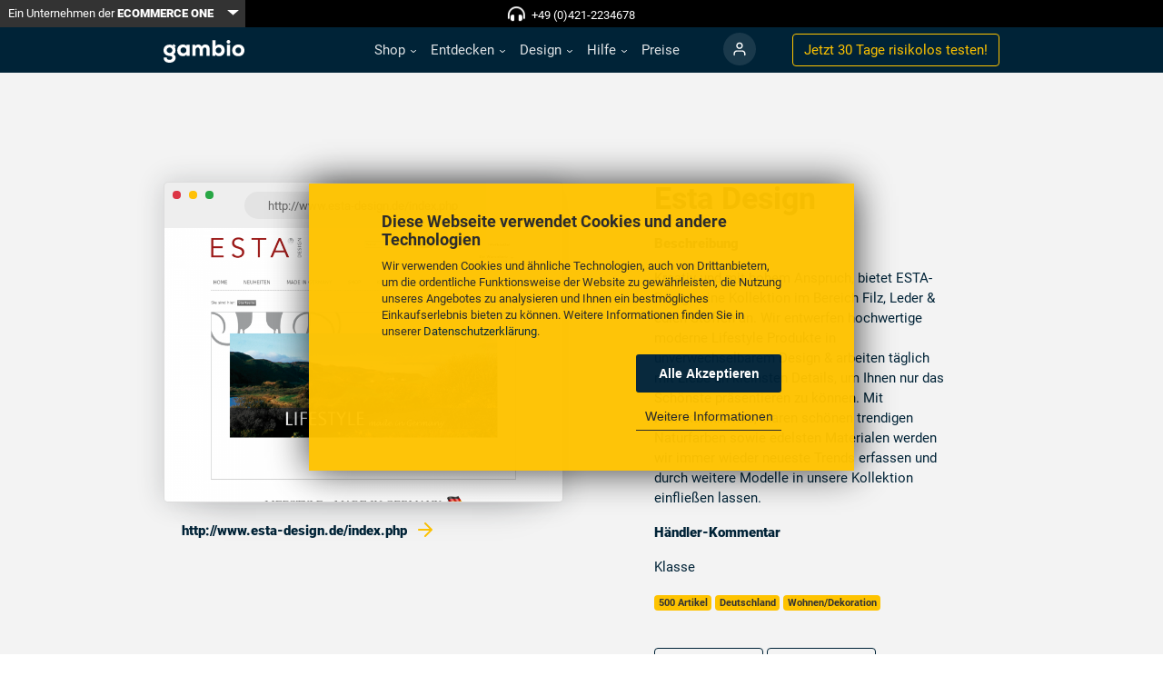

--- FILE ---
content_type: text/html; charset=utf-8
request_url: https://www.gambio.de/entdecken/referenzen/referenz/4438
body_size: 14929
content:
<!DOCTYPE html>
<html lang="de">
<head>
<meta charset="utf-8">
<title>Esta Design - Referenz - Gambio GmbH</title>
<base href="https://www.gambio.de/">
<meta name="robots" content="index,follow">
<meta name="description" content="Esta Design - http://www.esta-design.de/index.php - ✔ Referenzen ✔ Shopsoftware in der Cloud ✔ SEO Optimiert ✔ Profi-Support ✔ Keine Vorkenntnisse nötig ✔ Webshop schon 20.000 Mal im Einsatz ✔ Sofort starten">
<meta name="generator" content="Contao Open Source CMS">
<meta name="viewport" content="width=device-width, initial-scale=1, maximum-scale=5, minimum-scale=1">
<link rel="stylesheet" href="assets/css/1928ad6bca9c.css">
<script src="https://code.jquery.com/jquery-1.12.4.min.js"></script>
<script async defer src="assets/js/cab253fb044e.js"></script>
<link rel="shortcut icon" type="image/x-icon" href="share/favicon-gambio-de.ico">
<link rel="apple-touch-icon" href="share/favicon-apple-touch-icon-gambio-de.png">
<!--meta name="google-site-verification" content="g5u4kJgVfmUw8Z0vTv89UQRgH0ibR2CrFZa-O7Bfe5k" /-->
<meta name="google-site-verification" content="Cb9Puhj23y-hXUR67veJbdoKADKVah1YR9mRRfCNKFs" />
<meta property="og:image" content="https://www.gambio.de/files/images/facebook-share.png"/>
<meta property="og:locality" content="Germany"/>
<meta property="og:country-name" content="Germany"/>
<meta property="og:type" content="website"/>
<meta property="og:title" content="Gambio - Onlineshop-Komplettlösung"/>
<meta property="og:site_name" content="gambio.de"/>
<meta property="fb:page_id" content="223245721024606" />
<!--[if lt IE 9]><script async defer src="assets/html5shiv/js/html5shiv-printshiv.min.js"></script><![endif]-->
<!-- Google Tag Manager -->
<script>(function(w,d,s,l,i){w[l]=w[l]||[];w[l].push({'gtm.start':new Date().getTime(),event:'gtm.js'});var f=d.getElementsByTagName(s)[0],j=d.createElement(s),dl=l!='dataLayer'?'&l='+l:'';j.async=!0;j.src='https://gdata.gambio.de/gtm.js?id='+i+dl;f.parentNode.insertBefore(j,f)})(window,document,'script','dataLayer','GTM-NGPDDTQ4')</script>
<script async data-type="text/javascript" type="as-oil" data-purposes="3" data-managed="as-oil">
window.dataLayer = window.dataLayer || [];
dataLayer.push({event:"consent_update"});
</script>
<!-- End Google Tag Manager -->
<script>function trackEvent(category,action,label,value,callback){gtag('event',action,{'event_category':category,'event_label':label,'value':value,'non_interaction':!0})}</script>
</head>
<body id="top" class="mac chrome blink ch131 default interfering-cookie-consent has-no-stage" itemscope itemtype="http://schema.org/WebPage">
<div id="wrapper">
<header id="header" class="navbar navbar-expand-md navbar-dark fixed-top">
<div class="container">
<a href="#main" class="invisible">Skip to content</a>
<a class="navbar-brand" href="" alt="Zur Startseite">
<span class="navbar-brand-logo"><svg xmlns="http://www.w3.org/2000/svg" viewBox="0 0 1016.12 286.96"><defs><style>.cls-1{fill:#fff}</style></defs><title>gambio_logo</title><g id="Ebene_1" data-name="Ebene 1"><g id="Ebene_1-1" data-name="Ebene 1-1"><path class="cls-1" d="M2,222.4H40.1c1.42,21.61,16.21,28.44,35.27,28.44,18.2,0,34.7-8.53,34.7-25.88,0-13.65-8.82-24.18-34.13-24.18C29.86,200.78,0,173.48,0,130,0,82.47,36.69,58.29,75.94,58.29c10,0,60,31.86,60,31.86,9.38,11.37,14.5,24.45,14.5,37.54,0,21.33-8.81,40.95-30.15,52.05C151.59,193.39,151.59,217,151.59,225c0,41.81-37.83,62-76.22,62C26.45,287,1.14,263.07,2,222.4ZM111.2,130c0-19.62-15.07-35.26-35.26-35.26-20.76,0-36.41,12.51-36.41,35.26,0,20.48,15.65,33.56,36.41,33.56C94.42,163.52,111.2,152.43,111.2,130Z"/><path class="cls-1" d="M150.27,129.39c0,39.2-33.64,71-75.13,71"/><path class="cls-1" d="M75.14,58.29c41.49,0,75.13,31.9,75.13,71.1"/><rect class="cls-1" x="122.31" y="53.72" width="22.21" height="36.1" transform="translate(-9.63 121.64) rotate(-47.5)"/><path class="cls-1" d="M172.14,130.39c0-45.74,31.25-73.29,71.59-73.29,18.75,0,35.51,6.53,43.47,19.32l1.42-16.2H327V200.56H290l-2.28-17.62c-9.09,15.91-29.54,21.88-43.18,21.88C202.54,204.82,172.14,176.69,172.14,130.39Zm115.06,1.42c0-20.17-13.07-38.63-37.22-38.63-20.45,0-36.93,13.92-36.93,37.21s16.48,36.93,36.93,36.93C273,167.32,287.2,149.14,287.2,131.81Z"/><path class="cls-1" d="M361.62,60.22h35.79l2.84,15.91c9.1-15,24.44-19,36.93-19,15.06,0,32.11,6,41.2,26.13,12.5-19.31,25.56-26.13,46.3-26.13,29.26,0,56,14.2,56,66.76v76.7H539.45V124.71c0-17.9-4.54-29.26-21.31-29.26-16.19,0-23.86,13.92-23.86,29.83v75.28H454V125.28c0-18.47-9.1-30.68-26.14-30.68-16.19,0-25.28,15.05-25.28,31v75H361.62Z"/><path class="cls-1" d="M652.51,182.66,650,200.56H613.3V1.71h41.2V77.27c12.21-15.06,27.27-20.17,44-20.17,41.19,0,69.88,27.84,69.88,73.29,0,43.75-28.12,74.43-69.31,74.43C681.2,204.82,665.29,201.12,652.51,182.66Zm74.71-52.27c0-21.31-13.07-36.08-34.37-36.08-19,0-37.79,12.22-37.79,36.08,0,26.7,19.32,36.08,37.79,36.08C714.72,166.47,727.22,150.56,727.22,130.39Z"/><path class="cls-1" d="M792.27,23c0-15.62,11.65-23,23.29-23s23.3,7.39,23.3,23-11.65,23-23.3,23S792.27,38.63,792.27,23Zm2.84,37.21H836V200.56H795.11Z"/><path class="cls-1" d="M862.44,130.67c0-42.32,30.11-73.57,76.69-73.57,46.88,0,77,31.25,77,73.57,0,44.89-29.26,74.43-77,74.43S862.44,175.56,862.44,130.67Zm112.2,0c0-17.61-10.79-36.93-35.51-36.93-24.14,0-35.22,19.32-35.22,36.93,0,19,10.23,38.07,35.22,38.07S974.64,150.56,974.64,130.67Z"/></g></g></svg></span>
<span class="navbar-brand-square"><svg xmlns="http://www.w3.org/2000/svg" viewBox="0 0 286.96 286.96"><defs><style>.cls-1{fill:#fff}</style></defs><title>gambio_logo_square</title><g id="Ebene_2" data-name="Ebene 2"><g id="Ebene_2-2" data-name="Ebene 2-2"><path class="cls-1" d="M175,110.84A27.19,27.19,0,0,0,147.4,83.22c-16.27,0-28.52,9.8-28.52,27.62,0,16,12.25,26.29,28.52,26.29C161.88,137.13,175,128.45,175,110.84Z"/><path class="cls-1" d="M0,0V287H287V0ZM203.81,96.65a41.45,41.45,0,0,1,2,12.41,55.51,55.51,0,0,1-.7,8.88,54.61,54.61,0,0,1-19,33.8c20.54,10.86,20.55,27.64,20.55,33.52,0,32.75-29.63,48.57-59.71,48.57-38.32,0-58.15-18.72-57.48-50.58h29.85c1.12,16.94,12.7,22.28,27.63,22.28,14.26,0,27.18-6.68,27.18-20.27,0-10.7-6.91-18.94-26.73-18.94-36.1,0-59.49-21.39-59.49-55.48,0-36.95,28.36-55.88,58.87-56.13h.62l.46,0a61,61,0,0,1,28.31,7.43l0,0,11.75-12.83,20.85,19.1L197,81.22l-.2-.17A53.76,53.76,0,0,1,203.81,96.65Z"/></g></g></svg></span></a>
<button class="navbar-toggler c-hamburger c-hamburger--htx d-block d-md-none" type="button" data-toggle="collapse" data-target="#navbar-nav-main" aria-controls="navbar-nav-main" aria-expanded="false" aria-label="Toggle navigation">
<span></span>
</button>
<!--<button id="meco-overlay-menu-toggle" data-toggle="menu" class="c-hamburger c-hamburger--htx visible-xs-block">
<span></span> Menü
</button>-->
<!-- indexer::stop -->
<nav class="mod_navigation collapse navbar-collapse block" id="navbar-nav-main" itemscope itemtype="http://schema.org/SiteNavigationElement" title="navigation">
<a href="entdecken/referenzen/referenz/4438#skipNavigation2" class="invisible">Navigation überspringen</a>
<ul class="navbar-nav ml-md-auto mr-md-4">
<li class="nav-item-shop nav-item dropdown submenu first">
<a href="shop/features" title="Gambio Onlineshop - Shoplösung in der Cloud - Kostenlos starten - Webshop" class="nav-link submenu first"   role="button" data-toggle-hover="dropdown" aria-haspopup="true" aria-expanded="false" itemprop="url"><span itemprop="name">Shop</span>
</a>
<ul class="dropdown-menu">
<li class="nav-item-features  first">
<a href="shop/features" title="Alle Features inklusive - Shoplösung in der Cloud - Kostenlos starten" class="dropdown-item first"  itemprop="url"><span itemprop="name">Features</span>
</a>	</li>
<li class="nav-item-schnittstellen-partner  last">
<a href="shop/schnittstellen" title="Zahlreiche Schnittstellen - Shoplösung in der Cloud - Kostenlos starten" class="dropdown-item last"  itemprop="url"><span itemprop="name">Schnittstellen & Partner</span>
</a>	</li>
</ul>
</li>
<li class="nav-item-entdecken nav-item dropdown submenu trail">
<a href="entdecken/gambiografien" title="Gambio entdecken - Shoplösung in der Cloud - Kostenlos starten - Webshop" class="nav-link submenu trail"   role="button" data-toggle-hover="dropdown" aria-haspopup="true" aria-expanded="false" itemprop="url"><span itemprop="name">Entdecken</span>
</a>
<ul class="dropdown-menu">
<li class="nav-item-gambiografien  first">
<a href="entdecken/gambiografien" title="Unsere Gambiografien - Shoplösung in der Cloud - Kostenlos starten" class="dropdown-item first"  itemprop="url"><span itemprop="name">Gambiografien</span>
</a>	</li>
<li class="nav-item-referenzen  trail">
<a href="entdecken/referenzen" title="Gambio-Shop-Referenzen" class="dropdown-item trail"  itemprop="url"><span itemprop="name">Referenzen</span>
</a>	</li>
<li class="nav-item-ueber-uns ">
<a href="entdecken/ueber-uns" title="Das Gambio Team - Shoplösung in der Cloud - Kostenlos starten - Webshop" class="dropdown-item"  itemprop="url"><span itemprop="name">Über uns</span>
</a>	</li>
<li class="nav-item-shop-des-monats  last">
<a href="entdecken/shop-des-monats" title="Der Gambio Shop des Monats - Shoplösung in der Cloud - Kostenlos starten" class="dropdown-item last"  itemprop="url"><span itemprop="name">Shop des Monats</span>
</a>	</li>
</ul>
</li>
<li class="nav-item-design nav-item dropdown submenu">
<a href="design/themes" title="Eigene Designs erstellen - Shoplösung in der Cloud - Kostenlos starten" class="nav-link submenu"   role="button" data-toggle-hover="dropdown" aria-haspopup="true" aria-expanded="false" itemprop="url"><span itemprop="name">Design</span>
</a>
<ul class="dropdown-menu">
<li class="nav-item-vorlagen  first">
<a href="design/themes" title="Kostenlose Themes - Shoplösung in der Cloud - Kostenlos starten - GAMBIO" class="dropdown-item first"  itemprop="url"><span itemprop="name">Vorlagen</span>
</a>	</li>
<li class="nav-item-gambio-styleedit  last">
<a href="design/styleedit" title="Gambio StyleEdit - Shoplösung in der Cloud - Kostenlos starten - Webshop" class="dropdown-item last"  itemprop="url"><span itemprop="name">Gambio StyleEdit</span>
</a>	</li>
</ul>
</li>
<li class="nav-item-hilfe nav-item dropdown submenu">
<a href="hilfe/support" title="Schnelle Hilfe bei Fragen - Shoplösung in der Cloud - Kostenlos starten" class="nav-link submenu"   role="button" data-toggle-hover="dropdown" aria-haspopup="true" aria-expanded="false" itemprop="url"><span itemprop="name">Hilfe</span>
</a>
<ul class="dropdown-menu">
<li class="nav-item-support  navbar-light first">
<a href="hilfe/support" title="Professioneller Support - Shoplösung in der Cloud - Kostenlos starten" class="dropdown-item navbar-light first"  itemprop="url"><span itemprop="name">Support</span>
</a>	</li>
<li class="nav-item-faq  last">
<a href="hilfe/faq" title="Gambio FAQ - Shoplösung in der Cloud - Kostenlos starten - Shopsoftware" class="dropdown-item last"  itemprop="url"><span itemprop="name">FAQ</span>
</a>	</li>
</ul>
</li>
<li class="nav-item-preise nav-item">
<a href="preise" title="Faire Preise - Shoplösung in der Cloud - Kostenlos starten - Shopsystem" class="nav-link"  itemprop="url"><span itemprop="name">Preise</span>
</a>	</li>
<li class="nav-item-login nav-item login last">
<a href="https://www.gambio-support.de/" title="Kundenportal - Shoplösung in der Cloud - Kostenlos starten - Internetshop" class="nav-link login last"  itemprop="url"><span itemprop="name">Login</span>
</a>	</li>
<li class="d-md-none py-4 px-5">
<a href="testshop" class="btn btn-secondary btn-block">Jetzt 30 Tage <span class="d-none d-lg-inline">risikolos </span> testen!</a>
</li>
</ul>
<a id="skipNavigation2" class="invisible">Navigation überspringen</a>
</nav>
<!-- indexer::continue -->
<div class="form-inline d-none d-lg-block">
<a href="https://www.gambio.de/testshop" class="btn btn-outline-secondary">Jetzt 30 Tage <span class="d-none d-lg-inline">risikolos </span> testen!</a>
</div>
<div class="ce_bootstrap_grid_start navbar-topbar align-items-center first block">
<div class="btn-group d-none d-sm-block hidden-xs">
<a class="btn btn-primary btn-sm" href="https://ecommerceone.de/" target="_blank">
Ein Unternehmen der <strong>ECOMMERCE ONE</strong>
</a>
<button type="button" class="btn btn-sm btn-primary dropdown-toggle dropdown-toggle-split" data-toggle="dropdown" aria-expanded="false" data-reference="parent">
<span class="visually-hidden">Toggle Dropdown</span>
</button>
<ul class="dropdown-menu dropdown-menu-dark dropdown-menu-right" data-bs-theme="dark">
<li><a class="dropdown-item" href="https://www.afterbuy.de/" target="_blank">Afterbuy <i class="fa-sharp fas fa-external-link-alt"></i></a></li>
<li><a class="dropdown-item" href="https://www.baygraph.de/" target="_blank">Baygraph <i class="fa-sharp fas fa-external-link-alt"></i></a></li>
<li><a class="dropdown-item" href="https://www.dreamrobot.de/info/" target="_blank">DreamRobot <i class="fa-sharp fas fa-external-link-alt"></i></a></li>
<li><a class="dropdown-item active" href="https://www.gambio.de" target="_blank">Gambio <i class="fa-sharp fas fa-external-link-alt"></i></a></li>
<li><a class="dropdown-item" href="https://www.makaira.io/" target="_blank">Makaira <i class="fa-sharp fas fa-external-link-alt"></i></a></li>
<li><a class="dropdown-item" href="https://www.marmalade.de/" target="_blank">marmalade <i class="fa-sharp fas fa-external-link-alt"></i></a></li>
</ul>
</div>
<p class="text-white center-xs fw-bold"><i class="fas fa-headphones-alt fa-beat" style="font-size:15px; margin-top:3px;"></i> &nbsp <a href="tel:+494212234678">+49 (0)421-2234678</a></p>
</div>
</div>
</header>
<div id="container">
<main id="main">
<div class="inside">
<div class="mod_article first last block" id="article-242">
<div class="bg-gray">
<div class="container py-5 py-120">
<div class="row">
<div class="col-md-6">
<a href="http://www.esta-design.de/index.php" target="_blank" class="screenshot browser d-block">
<span></span>
<span></span>
<span></span>
<div>http://www.esta-design.de/index.php</div>
<img src="assets/images/6/4438-dbae9385.png" alt="Esta Design" width="800" height="550" class="img-responsive img-stretch">
</a>
<a href="http://www.esta-design.de/index.php" class="d-block p-3" target="_blank"><strong>http://www.esta-design.de/index.php <span class="arrow-link-secondary"></span></strong></a>
</div>
<div class="col-md-6 px-lg-5">
<h1>Esta Design</h1>
<div class="content" style="clear:both">
<p><strong>Beschreibung</strong></p>
<p>Kreativ und mit hohem Anspruch, bietet ESTA-Design eine Kollektion im Bereich Filz, Leder & edlen Stoffen an.
Wir entwerfen hochwertige moderne Lifestyle Produkte in unverwechselbarem Design & arbeiten täglich mit Liebe an kleinsten Details, um Ihnen nur das Schönste präsentieren zu können.
Mit Perfektionismus, klaren schönen trendigen Naturfarben sowie edelsten Materialen werden wir immer wieder neueste Trends erfassen und durch weitere Modelle in unsere Kollektion einfließen lassen.</p>
<p><strong>Händler-Kommentar</srong></strong>
<blockquote>Klasse</blockquote>
</div>
<p>
<span class="badge badge-secondary">500 Artikel</span>				<span class="badge badge-secondary">Deutschland</span>
<span class="badge badge-secondary">Wohnen/Dekoration</span>
</p>
<div class="mt-4">
<a class="btn btn-outline-primary" style="width: 120px" href="entdecken/referenzen/referenz/6076">Zurück</a>
<a class="btn btn-outline-primary" style="width: 120px" href="entdecken/referenzen/referenz/5933">Vorwärts</a>
</div>
</div>
</div>
</div>
</div>
<div class="ce_bootstrap_grid_start bg-secondary background-pattern first block">
<div class="ce_bootstrap_grid_start container block">
<div class="ce_bootstrap_grid_start row min-height-66 align-items-center lead block">
<div class="ce_text col-12 col-md-8 offset-md-2 text-center p-lg-4 p-xl-5 block">
<h2>Die perfekte Onlineshop-Plattform<br>für deine Idee</h2>
<p>Wir machen es dir maximal einfach: Erstelle noch heute ganz unkompliziert deinen ersten Testshop. Wir sind für dich da, falls du Fragen hast oder Hilfe benötigst.</p>
<p><a class="btn btn-primary" href="https://www.gambio.de/testshop">Jetzt 30 Tage risikolos testen!</a></p>
</div>
</div>
</div>
</div>
</div>
</div>
</main>
</div>
<footer id="footer">
<div class="inside">
<div class="ce_bootstrap_grid_start footer-navigation position-relative first block">
<div class="ce_bootstrap_grid_start container block">
<div class="ce_bootstrap_grid_start row block">
<h2 class="ce_headline display-none">
Footer Navigation</h2>
<!-- indexer::stop -->
<nav class="mod_navigation col-sm-4 col-md-2 block" itemscope itemtype="http://schema.org/SiteNavigationElement" title="navigation">
<h3>Rechtliches</h3>
<a href="entdecken/referenzen/referenz/4438#skipNavigation7" class="invisible">Navigation überspringen</a>
<ul class="level_1">
<li class="text-page first"><a href="rechtliches/impressum" title="Impressum - Shoplösung in der Cloud - Kostenlos starten - Shopsoftware" class="text-page first" itemprop="url"><span itemprop="name">Impressum</span></a></li>
<li class="text-page"><a href="rechtliches/datenschutz" title="Datenschutz - Shoplösung in der Cloud - Kostenlos starten - Shopsystem" class="text-page" itemprop="url"><span itemprop="name">Datenschutz</span></a></li>
<li class="text-page"><a href="rechtliches/lizenzen" title="Lizenzen - Shoplösung in der Cloud - Kostenlos starten - GAMBIO" class="text-page" itemprop="url"><span itemprop="name">Lizenzen</span></a></li>
<li class="text-page"><a href="rechtliches/agb-eigenes-hosting" title="AGB Eigenes Hosting - Shoplösung in der Cloud - Kostenlos starten - GAMBIO" class="text-page" itemprop="url"><span itemprop="name">AGB Eigenes Hosting</span></a></li>
<li class="text-page"><a href="rechtliches/agb-cloud" title="AGB Cloud - Shoplösung in der Cloud - Kostenlos starten - Internetshop" class="text-page" itemprop="url"><span itemprop="name">AGB Cloud</span></a></li>
<li class="text-page"><a href="rechtliches/widerrufsrecht-widerrufsformular" title="Widerrufsrecht - Shoplösung in der Cloud - Kostenlos starten - Shopsystem" class="text-page" itemprop="url"><span itemprop="name">Widerrufsrecht & Widerrufsformular</span></a></li>
<li class="text-page"><a href="rechtliches/versand-und-zahlungsbedingungen" title="Versand und Zahlung - Shoplösung in der Cloud - Kostenlos starten - GAMBIO" class="text-page" itemprop="url"><span itemprop="name">Versand- und Zahlungsbedingungen</span></a></li>
<li class="text-page last"><a href="rechtliches/forumsbedingungen" title="Forumsbedingungen - Shoplösung in der Cloud - Kostenlos starten - Webshop" class="text-page last" itemprop="url"><span itemprop="name">Forumsbedingungen</span></a></li>
</ul>
<a id="skipNavigation7" class="invisible">Navigation überspringen</a>
</nav>
<!-- indexer::continue -->
<!-- indexer::stop -->
<nav class="mod_navigation col-sm-4 col-md-2 block" itemscope itemtype="http://schema.org/SiteNavigationElement" title="navigation">
<h3>Information</h3>
<a href="entdecken/referenzen/referenz/4438#skipNavigation9" class="invisible">Navigation überspringen</a>
<ul class="level_1">
<li class="first"><a href="information/cloud-hosting" title="Cloud Hosting - Shoplösung in der Cloud - Kostenlos starten - Internetshop" class="first" itemprop="url"><span itemprop="name">Cloud Hosting</span></a></li>
<li><a href="information/eigenes-hosting" title="Eigenes Hosting - Shoplösung in der Cloud - Kostenlos starten - Shopsystem" itemprop="url"><span itemprop="name">Eigenes Hosting</span></a></li>
<li><a href="information/online-webinare" title="Webinare - Shoplösung in der Cloud - Kostenlos starten - Shopsoftware" itemprop="url"><span itemprop="name">Webinare</span></a></li>
<li><a href="information/download" title="Gambio Download - Shoplösung in der Cloud - Kostenlos starten - Webshop" itemprop="url"><span itemprop="name">Download</span></a></li>
<li><a href="paypal" title="PayPal inklusive - Shoplösung in der Cloud - Kostenlos starten" itemprop="url"><span itemprop="name">PayPal</span></a></li>
<li><a href="https://developers.gambio.de/" title="Für Entwickler - Shoplösung in der Cloud - Kostenlos starten - Webshop" target="_blank" itemprop="url"><span itemprop="name">Entwickler-Ressourcen</span></a></li>
<li><a href="information/partnerprogramm" title="Partnerprogramm - Shoplösung in der Cloud - Kostenlos starten - Shopsystem" itemprop="url"><span itemprop="name">Partnerprogramm</span></a></li>
<li><a href="https://www.gambio.de/blog/" title="Blog - Shoplösung in der Cloud - Kostenlos starten - Onlineshop Software" target="_blank" itemprop="url"><span itemprop="name">Blog</span></a></li>
<li class="last"><a href="hilfe/forum" title="Forum - Shoplösung in der Cloud - Kostenlos starten - Onlineshop Software" class="last" itemprop="url"><span itemprop="name">Forum</span></a></li>
</ul>
<a id="skipNavigation9" class="invisible">Navigation überspringen</a>
</nav>
<!-- indexer::continue -->
<!-- indexer::stop -->
<nav class="mod_navigation col-sm-4 col-md-2 block" itemscope itemtype="http://schema.org/SiteNavigationElement" title="navigation">
<h3>Über uns</h3>
<a href="entdecken/referenzen/referenz/4438#skipNavigation10" class="invisible">Navigation überspringen</a>
<ul class="level_1">
<li class="first"><a href="ueber-uns/geschichte" title="Unsere Geschichte - Shoplösung in der Cloud - Kostenlos starten - GAMBIO" class="first" itemprop="url"><span itemprop="name">Geschichte</span></a></li>
<li><a href="ueber-uns/philosophie" title="Unsere Philosophie - Shoplösung in der Cloud - Kostenlos starten - GAMBIO" itemprop="url"><span itemprop="name">Philosophie</span></a></li>
<li class="last"><a href="https://ecommerceone.de/karriere" title="Jobs in der ECOMMERCE ONE Gruppe" class="last" target="_blank" itemprop="url"><span itemprop="name">Jobs</span></a></li>
</ul>
<a id="skipNavigation10" class="invisible">Navigation überspringen</a>
</nav>
<!-- indexer::continue -->
<div class="ce_bootstrap_grid_start col-6 col-md-3 block">
<div class="mb-5">
<h3>Aktuelles</h3>
<ul class="level_1">
<li class="first"><a href="newsletter" title="Newsletter" class="first" itemprop="url"><span itemprop="name">Newsletter</span></a></li>
</ul>
<p><a href="https://www.gambio.de/blog/" title="WeLove E-Commerce Blog by Gambio" alt="WeLove E-Commerce Blog by Gambio" target="_blank">
<svg width="120" height="55" viewBox="0 0 120 55" fill="none" xmlns="http://www.w3.org/2000/svg">
<path d="M0 0L60.1802 0L120 0V40H0V0Z" fill="#002337"/>
<path d="M28.7606 15.144L25.9286 24.456L23.0006 15.144H20.2166L24.3926 27.048H27.2726L28.6646 23.112L29.8406 18.984L30.9926 23.112L32.3846 27.048H35.2646L39.4166 15.144H36.6566L33.7286 24.456L30.8966 15.144H28.7606ZM52.7608 22.008C53.2168 17.184 50.6248 14.856 46.8088 14.856C43.1128 14.856 40.5928 17.424 40.5928 21.024C40.5928 24.816 43.0888 27.288 46.9768 27.288C48.8008 27.288 50.8408 26.616 52.0648 25.272L50.4568 23.712C49.7368 24.528 48.2248 24.984 47.0248 24.984C44.8648 24.984 43.3768 23.808 43.1608 22.008H52.7608ZM43.2088 19.92C43.5928 18.048 45.0808 17.064 46.8808 17.064C48.8728 17.064 50.2408 18.048 50.3848 19.92H43.2088Z" fill="white"/>
<path d="M55.3776 10.224V27H57.8496V10.224H55.3776ZM66.657 14.928C62.985 14.928 60.561 17.616 60.561 21.096C60.561 24.6 62.961 27.24 66.657 27.24C70.377 27.24 72.801 24.6 72.801 21.096C72.801 17.616 70.305 14.928 66.657 14.928ZM66.657 17.208C68.817 17.208 70.305 19.008 70.305 21.096C70.305 23.208 68.937 24.936 66.657 24.936C64.401 24.936 63.033 23.208 63.033 21.096C63.033 19.008 64.401 17.208 66.657 17.208ZM83.7068 15.144L81.9308 19.44L80.0588 24.456L77.9708 18.96L76.3867 15.144H73.6508L78.6908 27.048H81.4028L86.4188 15.144H83.7068ZM99.5186 22.008C99.9746 17.184 97.3826 14.856 93.5666 14.856C89.8706 14.856 87.3506 17.424 87.3506 21.024C87.3506 24.816 89.8466 27.288 93.7346 27.288C95.5586 27.288 97.5986 26.616 98.8226 25.272L97.2146 23.712C96.4946 24.528 94.9826 24.984 93.7826 24.984C91.6226 24.984 90.1346 23.808 89.9186 22.008H99.5186ZM89.9666 19.92C90.3506 18.048 91.8386 17.064 93.6386 17.064C95.6306 17.064 96.9986 18.048 97.1426 19.92H89.9666Z" fill="#FEC300"/>
<path d="M8.46762 46.835V47.625H5.02762V50.005H7.81262V50.765H5.02762V53.21H8.46762V54H4.05262V46.835H8.46762ZM10.6932 50.625H13.1632V51.38H10.6932V50.625ZM20.78 52.52C20.8333 52.52 20.8816 52.5417 20.925 52.585L21.305 53C21.0116 53.34 20.655 53.605 20.235 53.795C19.8183 53.985 19.315 54.08 18.725 54.08C18.2083 54.08 17.74 53.9917 17.32 53.815C16.9 53.635 16.5416 53.385 16.245 53.065C15.9483 52.7417 15.7183 52.355 15.555 51.905C15.3916 51.455 15.31 50.96 15.31 50.42C15.31 49.88 15.3966 49.385 15.57 48.935C15.7466 48.485 15.9933 48.0983 16.31 47.775C16.6266 47.4517 17.005 47.2017 17.445 47.025C17.8883 46.845 18.3766 46.755 18.91 46.755C19.4366 46.755 19.89 46.8367 20.27 47C20.6533 47.1633 20.9933 47.385 21.29 47.665L20.975 48.11C20.9516 48.1433 20.925 48.1717 20.895 48.195C20.865 48.215 20.8216 48.225 20.765 48.225C20.7216 48.225 20.675 48.21 20.625 48.18C20.5783 48.1467 20.5216 48.1067 20.455 48.06C20.3883 48.0133 20.31 47.9633 20.22 47.91C20.13 47.8567 20.0233 47.8067 19.9 47.76C19.7766 47.7133 19.6333 47.675 19.47 47.645C19.3066 47.6117 19.1183 47.595 18.905 47.595C18.5216 47.595 18.17 47.6617 17.85 47.795C17.5333 47.925 17.26 48.1117 17.03 48.355C16.8 48.5983 16.62 48.895 16.49 49.245C16.3633 49.595 16.3 49.9867 16.3 50.42C16.3 50.8667 16.3633 51.265 16.49 51.615C16.62 51.965 16.795 52.2617 17.015 52.505C17.2383 52.745 17.5016 52.9283 17.805 53.055C18.1083 53.1817 18.435 53.245 18.785 53.245C18.9983 53.245 19.19 53.2333 19.36 53.21C19.53 53.1833 19.6866 53.1433 19.83 53.09C19.9766 53.0367 20.1116 52.97 20.235 52.89C20.3616 52.8067 20.4883 52.7083 20.615 52.595C20.6716 52.545 20.7266 52.52 20.78 52.52ZM30.4307 50.42C30.4307 50.9567 30.3457 51.45 30.1757 51.9C30.0057 52.3467 29.7657 52.7317 29.4557 53.055C29.1457 53.3783 28.7723 53.63 28.3357 53.81C27.9023 53.9867 27.4223 54.075 26.8957 54.075C26.369 54.075 25.889 53.9867 25.4557 53.81C25.0223 53.63 24.6507 53.3783 24.3407 53.055C24.0307 52.7317 23.7907 52.3467 23.6207 51.9C23.4507 51.45 23.3657 50.9567 23.3657 50.42C23.3657 49.8833 23.4507 49.3917 23.6207 48.945C23.7907 48.495 24.0307 48.1083 24.3407 47.785C24.6507 47.4583 25.0223 47.205 25.4557 47.025C25.889 46.845 26.369 46.755 26.8957 46.755C27.4223 46.755 27.9023 46.845 28.3357 47.025C28.7723 47.205 29.1457 47.4583 29.4557 47.785C29.7657 48.1083 30.0057 48.495 30.1757 48.945C30.3457 49.3917 30.4307 49.8833 30.4307 50.42ZM29.4357 50.42C29.4357 49.98 29.3757 49.585 29.2557 49.235C29.1357 48.885 28.9657 48.59 28.7457 48.35C28.5257 48.1067 28.259 47.92 27.9457 47.79C27.6323 47.66 27.2823 47.595 26.8957 47.595C26.5123 47.595 26.164 47.66 25.8507 47.79C25.5373 47.92 25.269 48.1067 25.0457 48.35C24.8257 48.59 24.6557 48.885 24.5357 49.235C24.4157 49.585 24.3557 49.98 24.3557 50.42C24.3557 50.86 24.4157 51.255 24.5357 51.605C24.6557 51.9517 24.8257 52.2467 25.0457 52.49C25.269 52.73 25.5373 52.915 25.8507 53.045C26.164 53.1717 26.5123 53.235 26.8957 53.235C27.2823 53.235 27.6323 53.1717 27.9457 53.045C28.259 52.915 28.5257 52.73 28.7457 52.49C28.9657 52.2467 29.1357 51.9517 29.2557 51.605C29.3757 51.255 29.4357 50.86 29.4357 50.42ZM36.4792 51.41C36.5258 51.49 36.5658 51.575 36.5992 51.665C36.6358 51.7517 36.6708 51.84 36.7042 51.93C36.7375 51.8367 36.7725 51.7483 36.8092 51.665C36.8458 51.5783 36.8875 51.4917 36.9342 51.405L39.3592 47C39.4025 46.9233 39.4475 46.8767 39.4942 46.86C39.5408 46.8433 39.6075 46.835 39.6942 46.835H40.4092V54H39.5592V48.735C39.5592 48.665 39.5608 48.59 39.5642 48.51C39.5675 48.43 39.5725 48.3483 39.5792 48.265L37.1242 52.745C37.0408 52.895 36.9242 52.97 36.7742 52.97H36.6342C36.4842 52.97 36.3675 52.895 36.2842 52.745L33.7742 48.25C33.7842 48.3367 33.7908 48.4217 33.7942 48.505C33.8008 48.5883 33.8042 48.665 33.8042 48.735V54H32.9542V46.835H33.6692C33.7558 46.835 33.8225 46.8433 33.8692 46.86C33.9158 46.8767 33.9608 46.9233 34.0042 47L36.4792 51.41ZM46.8784 51.41C46.9251 51.49 46.9651 51.575 46.9984 51.665C47.0351 51.7517 47.0701 51.84 47.1034 51.93C47.1367 51.8367 47.1717 51.7483 47.2084 51.665C47.2451 51.5783 47.2867 51.4917 47.3334 51.405L49.7584 47C49.8017 46.9233 49.8467 46.8767 49.8934 46.86C49.9401 46.8433 50.0067 46.835 50.0934 46.835H50.8084V54H49.9584V48.735C49.9584 48.665 49.9601 48.59 49.9634 48.51C49.9667 48.43 49.9717 48.3483 49.9784 48.265L47.5234 52.745C47.4401 52.895 47.3234 52.97 47.1734 52.97H47.0334C46.8834 52.97 46.7667 52.895 46.6834 52.745L44.1734 48.25C44.1834 48.3367 44.1901 48.4217 44.1934 48.505C44.2001 48.5883 44.2034 48.665 44.2034 48.735V54H43.3534V46.835H44.0684C44.1551 46.835 44.2217 46.8433 44.2684 46.86C44.3151 46.8767 44.3601 46.9233 44.4034 47L46.8784 51.41ZM58.1676 46.835V47.625H54.7276V50.005H57.5126V50.765H54.7276V53.21H58.1676V54H53.7526V46.835H58.1676ZM61.8282 51.01V54H60.8632V46.835H62.8882C63.3415 46.835 63.7332 46.8817 64.0632 46.975C64.3932 47.065 64.6648 47.1967 64.8782 47.37C65.0948 47.5433 65.2548 47.7533 65.3582 48C65.4615 48.2433 65.5132 48.5167 65.5132 48.82C65.5132 49.0733 65.4732 49.31 65.3932 49.53C65.3132 49.75 65.1965 49.9483 65.0432 50.125C64.8932 50.2983 64.7082 50.4467 64.4882 50.57C64.2715 50.6933 64.0248 50.7867 63.7482 50.85C63.8682 50.92 63.9748 51.0217 64.0682 51.155L66.1582 54H65.2982C65.1215 54 64.9915 53.9317 64.9082 53.795L63.0482 51.235C62.9915 51.155 62.9298 51.0983 62.8632 51.065C62.7965 51.0283 62.6965 51.01 62.5632 51.01H61.8282ZM61.8282 50.305H62.8432C63.1265 50.305 63.3748 50.2717 63.5882 50.205C63.8048 50.135 63.9848 50.0383 64.1282 49.915C64.2748 49.7883 64.3848 49.6383 64.4582 49.465C64.5315 49.2917 64.5682 49.1 64.5682 48.89C64.5682 48.4633 64.4265 48.1417 64.1432 47.925C63.8632 47.7083 63.4448 47.6 62.8882 47.6H61.8282V50.305ZM73.2143 52.52C73.2677 52.52 73.316 52.5417 73.3593 52.585L73.7393 53C73.446 53.34 73.0893 53.605 72.6693 53.795C72.2527 53.985 71.7493 54.08 71.1593 54.08C70.6427 54.08 70.1743 53.9917 69.7543 53.815C69.3343 53.635 68.976 53.385 68.6793 53.065C68.3827 52.7417 68.1527 52.355 67.9893 51.905C67.826 51.455 67.7443 50.96 67.7443 50.42C67.7443 49.88 67.831 49.385 68.0043 48.935C68.181 48.485 68.4277 48.0983 68.7443 47.775C69.061 47.4517 69.4393 47.2017 69.8793 47.025C70.3227 46.845 70.811 46.755 71.3443 46.755C71.871 46.755 72.3243 46.8367 72.7043 47C73.0877 47.1633 73.4277 47.385 73.7243 47.665L73.4093 48.11C73.386 48.1433 73.3593 48.1717 73.3293 48.195C73.2993 48.215 73.256 48.225 73.1993 48.225C73.156 48.225 73.1093 48.21 73.0593 48.18C73.0127 48.1467 72.956 48.1067 72.8893 48.06C72.8227 48.0133 72.7443 47.9633 72.6543 47.91C72.5643 47.8567 72.4577 47.8067 72.3343 47.76C72.211 47.7133 72.0677 47.675 71.9043 47.645C71.741 47.6117 71.5527 47.595 71.3393 47.595C70.956 47.595 70.6043 47.6617 70.2843 47.795C69.9677 47.925 69.6943 48.1117 69.4643 48.355C69.2343 48.5983 69.0543 48.895 68.9243 49.245C68.7977 49.595 68.7343 49.9867 68.7343 50.42C68.7343 50.8667 68.7977 51.265 68.9243 51.615C69.0543 51.965 69.2293 52.2617 69.4493 52.505C69.6727 52.745 69.936 52.9283 70.2393 53.055C70.5427 53.1817 70.8693 53.245 71.2193 53.245C71.4327 53.245 71.6243 53.2333 71.7943 53.21C71.9643 53.1833 72.121 53.1433 72.2643 53.09C72.411 53.0367 72.546 52.97 72.6693 52.89C72.796 52.8067 72.9227 52.7083 73.0493 52.595C73.106 52.545 73.161 52.52 73.2143 52.52ZM80.625 46.835V47.625H77.185V50.005H79.97V50.765H77.185V53.21H80.625V54H76.21V46.835H80.625ZM86.3542 54V46.835H88.6392C89.0792 46.835 89.4575 46.8783 89.7742 46.965C90.0942 47.0517 90.3558 47.175 90.5592 47.335C90.7658 47.495 90.9175 47.6917 91.0142 47.925C91.1142 48.155 91.1642 48.415 91.1642 48.705C91.1642 48.8817 91.1358 49.0517 91.0792 49.215C91.0258 49.3783 90.9425 49.53 90.8292 49.67C90.7192 49.81 90.5792 49.935 90.4092 50.045C90.2425 50.155 90.0458 50.245 89.8192 50.315C90.3425 50.4183 90.7375 50.6067 91.0042 50.88C91.2708 51.1533 91.4042 51.5133 91.4042 51.96C91.4042 52.2633 91.3475 52.54 91.2342 52.79C91.1242 53.04 90.9608 53.255 90.7442 53.435C90.5308 53.615 90.2675 53.755 89.9542 53.855C89.6442 53.9517 89.2892 54 88.8892 54H86.3542ZM87.3242 50.735V53.23H88.8742C89.1508 53.23 89.3875 53.1983 89.5842 53.135C89.7842 53.0717 89.9475 52.9833 90.0742 52.87C90.2042 52.7533 90.2992 52.6167 90.3592 52.46C90.4192 52.3 90.4492 52.125 90.4492 51.935C90.4492 51.565 90.3175 51.2733 90.0542 51.06C89.7942 50.8433 89.3992 50.735 88.8692 50.735H87.3242ZM87.3242 50.045H88.6042C88.8775 50.045 89.1142 50.015 89.3142 49.955C89.5142 49.895 89.6792 49.8117 89.8092 49.705C89.9425 49.5983 90.0408 49.47 90.1042 49.32C90.1675 49.1667 90.1992 49 90.1992 48.82C90.1992 48.4 90.0725 48.0917 89.8192 47.895C89.5658 47.6983 89.1725 47.6 88.6392 47.6H87.3242V50.045ZM94.9988 53.185H98.0988V54H94.0288V46.835H94.9988V53.185ZM106.62 50.42C106.62 50.9567 106.535 51.45 106.365 51.9C106.195 52.3467 105.955 52.7317 105.645 53.055C105.335 53.3783 104.962 53.63 104.525 53.81C104.092 53.9867 103.612 54.075 103.085 54.075C102.558 54.075 102.078 53.9867 101.645 53.81C101.212 53.63 100.84 53.3783 100.53 53.055C100.22 52.7317 99.9801 52.3467 99.8101 51.9C99.6401 51.45 99.5551 50.9567 99.5551 50.42C99.5551 49.8833 99.6401 49.3917 99.8101 48.945C99.9801 48.495 100.22 48.1083 100.53 47.785C100.84 47.4583 101.212 47.205 101.645 47.025C102.078 46.845 102.558 46.755 103.085 46.755C103.612 46.755 104.092 46.845 104.525 47.025C104.962 47.205 105.335 47.4583 105.645 47.785C105.955 48.1083 106.195 48.495 106.365 48.945C106.535 49.3917 106.62 49.8833 106.62 50.42ZM105.625 50.42C105.625 49.98 105.565 49.585 105.445 49.235C105.325 48.885 105.155 48.59 104.935 48.35C104.715 48.1067 104.448 47.92 104.135 47.79C103.822 47.66 103.472 47.595 103.085 47.595C102.702 47.595 102.353 47.66 102.04 47.79C101.727 47.92 101.458 48.1067 101.235 48.35C101.015 48.59 100.845 48.885 100.725 49.235C100.605 49.585 100.545 49.98 100.545 50.42C100.545 50.86 100.605 51.255 100.725 51.605C100.845 51.9517 101.015 52.2467 101.235 52.49C101.458 52.73 101.727 52.915 102.04 53.045C102.353 53.1717 102.702 53.235 103.085 53.235C103.472 53.235 103.822 53.1717 104.135 53.045C104.448 52.915 104.715 52.73 104.935 52.49C105.155 52.2467 105.325 51.9517 105.445 51.605C105.565 51.255 105.625 50.86 105.625 50.42ZM112.339 53.295C112.532 53.295 112.709 53.2867 112.869 53.27C113.032 53.25 113.185 53.2217 113.329 53.185C113.472 53.1483 113.607 53.105 113.734 53.055C113.86 53.0017 113.987 52.9417 114.114 52.875V51.295H113.004C112.94 51.295 112.889 51.2767 112.849 51.24C112.812 51.2033 112.794 51.1583 112.794 51.105V50.555H114.994V53.305C114.814 53.435 114.625 53.5483 114.429 53.645C114.235 53.7417 114.027 53.8233 113.804 53.89C113.584 53.9533 113.347 54 113.094 54.03C112.84 54.0633 112.565 54.08 112.269 54.08C111.749 54.08 111.272 53.9917 110.839 53.815C110.405 53.635 110.032 53.385 109.719 53.065C109.405 52.7417 109.16 52.355 108.984 51.905C108.81 51.455 108.724 50.96 108.724 50.42C108.724 49.8733 108.809 49.375 108.979 48.925C109.152 48.475 109.397 48.09 109.714 47.77C110.034 47.4467 110.419 47.1967 110.869 47.02C111.322 46.8433 111.829 46.755 112.389 46.755C112.672 46.755 112.935 46.7767 113.179 46.82C113.422 46.86 113.647 46.92 113.854 47C114.064 47.0767 114.257 47.1717 114.434 47.285C114.61 47.395 114.775 47.52 114.929 47.66L114.654 48.1C114.597 48.19 114.524 48.235 114.434 48.235C114.38 48.235 114.322 48.2167 114.259 48.18C114.175 48.1333 114.082 48.0767 113.979 48.01C113.875 47.9433 113.749 47.88 113.599 47.82C113.452 47.7567 113.277 47.7033 113.074 47.66C112.874 47.6167 112.635 47.595 112.359 47.595C111.955 47.595 111.59 47.6617 111.264 47.795C110.937 47.925 110.659 48.1133 110.429 48.36C110.199 48.6033 110.022 48.9 109.899 49.25C109.775 49.5967 109.714 49.9867 109.714 50.42C109.714 50.8733 109.777 51.2783 109.904 51.635C110.034 51.9883 110.215 52.2883 110.449 52.535C110.682 52.7817 110.959 52.97 111.279 53.1C111.599 53.23 111.952 53.295 112.339 53.295Z" fill="#00143B"/>
</svg></a></p>
</div>
</div>
<div class="ce_text col-6 col-md-3 block">
<h3>Kontakt</h3>
<p><strong>Schreib uns an:</strong></p>
<p><a href="&#109;&#97;&#105;&#108;&#116;&#111;&#58;&#105;&#110;&#x66;&#111;&#x40;&#x67;&#x61;&#109;&#98;&#105;&#111;&#46;&#100;&#x65;">&#105;&#110;&#x66;&#111;&#x40;&#x67;&#x61;&#109;&#98;&#105;&#111;&#46;&#100;&#x65;</a></p>
<p><a href="kontakt">zum Kontaktformular</a></p>
<p><strong>Ruf uns an:</strong><br>+49 421 - 22 34 678</p>
<p>
<div class="input-group mb-4 mt-4 language-switcher">
<button class="btn btn-outline-primary dropdown-toggle" type="button" data-toggle="dropdown" aria-haspopup="true" aria-expanded="false">
<svg xmlns="http://www.w3.org/2000/svg" width="1000" height="600" viewBox="0 0 5 3" style="width: 20px; height: 12px">
<desc>Flag of Germany</desc>
<rect id="black_stripe" width="5" height="3" y="0" x="0" fill="#000"/>
<rect id="red_stripe" width="5" height="2" y="1" x="0" fill="#D00"/>
<rect id="gold_stripe" width="5" height="1" y="2" x="0" fill="#FFCE00"/>
</svg>
&nbsp; deutsch
</button>
<div class="dropdown-menu">
<a class="dropdown-item" href="https://www.gambio.com/">
<svg xmlns="http://www.w3.org/2000/svg" width="1000" height="600" viewBox="0,0 25,15" style="width: 20px; height: 12px">
<rect width="25" height="15" fill="#00247d"/>
<path d="M 0,0 L 25,15 M 25,0 L 0,15" stroke="#fff" stroke-width="3"/>
<path d="M 12.5,0 V 15 M 0,7.5 H 25" stroke="#fff" stroke-width="5"/>
<path d="M 12.5,0 V 15 M 0,7.5 H 25" stroke="#cf142b" stroke-width="3"/>
</svg>
&nbsp; english
</a>
<a class="dropdown-item" href="">
<svg xmlns="http://www.w3.org/2000/svg" width="1000" height="600" viewBox="0 0 5 3" style="width: 20px; height: 12px">
<desc>Flag of Germany</desc>
<rect id="black_stripe" width="5" height="3" y="0" x="0" fill="#000"/>
<rect id="red_stripe" width="5" height="2" y="1" x="0" fill="#D00"/>
<rect id="gold_stripe" width="5" height="1" y="2" x="0" fill="#FFCE00"/>
</svg>
&nbsp; deutsch
</a>
</div>
</div>
<div class="my-4">
<p><a href="#" trigger-cookie-consent-panel="">Cookie Einstellungen</a></p>
</div></p>
</div>
</div>
</div>
</div>
<div class="ce_bootstrap_grid_start footer-copyright block">
<div class="ce_bootstrap_grid_start container block">
<div class="ce_bootstrap_grid_start row block">
<div class="ce_image col-4 block">
<figure class="image_container">
<a href="https://www.it-recht-kanzlei.de/Service/pruefzeichen.php?sid=1e5c3-d7b4" title="zur IT-Recht Kanzlei" alt="zur IT-Recht Kanzlei" target="_blank">
<img src="files/images/it-recht/ITK_vorgeprueft-200.png" width="200" height="78" alt="IT-Recht Kanzlei" itemprop="image">
</a>
</figure>
</div>
<div class="col-4">
<div class="row mb-4">
<div class="col-6 text-center">
<a href="https://www.kununu.com/de/gambio" target="_blank" rel="noopener" alt="zu Kununu"><img src="files/images/kununu/open-company.png" width="160" height="106" class="img-responsive" alt="Kununu-Logo"></a>
</div>
<div class="col-6 text-center">
<a href="https://www.kununu.com/de/gambio" target="_blank" rel="noopener" alt="zu Kununu"><img src="files/images/kununu/top-company.png" width="160" height="106" class="img-responsive" alt="Kununu-Logo"></a>
</div>
</div>
</div>
<div class="ce_text col-4 mb-3 block">
<p><img style="float: right;" src="files/images/google-premium-partner.png" alt="Google-Premium-Partner Logo" width="200"></p>
</div>
</div>
<div class="ce_bootstrap_grid_start row justify-content-center block">
<div class="ce_text text-center block">
<p>© 2026 by Gambio GmbH - Ein Unternehmen der ECOMMERCE ONE<br>Alle aufgeführten Firmen-, Markennamen und Warenzeichen sind Eigentum ihrer jeweiligen Inhaber und dienen lediglich zur Identifikation und Beschreibung von Produkten und Leistungen. <br>Alle Preise exkl. gesetzl. MwSt. Dieses Angebot richtet sich ausschließlich an Gewerbetreibende und Freiberufler.</p>
</div>
</div>
</div>
</div>
<div class="ce_bootstrap_grid_start footer-advantages block">
<div class="ce_text container text-center block">
<ul>
<li>Shopsoftware</li>
<li>SEO optimiert</li>
<li>Profi-Support</li>
<li>Keine Vorkenntnisse nötig</li>
<li>Webshop schon 25.000 Mal im Einsatz</li>
<li>Sofort starten</li>
</ul>
<p>Shopsoftware - Onlineshop Software - Webshop - Internetshop - Shop Support</p>
</div>
</div>
</div>
</footer>
</div>
<script>$(window).load(function(){$('[data-lightbox]').magnificPopup({'type':'iframe'})})</script>
<!-- begin SnapEngage code -->
<script async data-type="text/javascript" type="as-oil" data-purposes="6" data-managed="as-oil" data-src="https://checkout.gambio.de/bestellung/snapengage/ls-system.js"></script>
<script async data-type="text/javascript" type="as-oil" data-purposes="6" data-managed="as-oil">
    if(1 || $.cookie('lcvisit') == 'snapchat_ON')
    {
      (function() {
        var se = document.createElement('script'); se.type = 'text/javascript'; se.async = true;
        se.src = '//commondatastorage.googleapis.com/code.snapengage.com/js/1bd10501-1866-417f-8392-838bded3460b.js';
        var done = false;
        se.onload = se.onreadystatechange = function() {
          if (!done&&(!this.readyState||this.readyState==='loaded'||this.readyState==='complete')) {
            done = true;
            /* Place your SnapEngage JS API code below */
            /* SnapEngage.allowChatSound(true); Example JS API: Enable sounds for Visitors. */
          }
        };
        var s = document.getElementsByTagName('script')[0]; s.parentNode.insertBefore(se, s);
      })();
    }
    </script>
<!-- end SnapEngage code -->
<script id="oil-configuration" type="application/configuration">
    {
      "config_version": 1,
      "advanced_settings": true,
      "timeout": 0,
      "iabVendorListUrl": "https://www.gambio.de/cookie-consent-vendor-list.json",
      "locale": {
        "localeId": "deDE_01",
        "version": 1,
        "texts": {
          "label_intro_heading": "Diese Webseite verwendet Cookies und andere Technologien",
          "label_intro": "Wir verwenden Cookies und  ähnliche Technologien, auch von Drittanbietern, um die ordentliche Funktionsweise der Website zu gewährleisten, die Nutzung unseres Angebotes zu analysieren und Ihnen ein bestmögliches Einkaufserlebnis bieten zu können. Weitere Informationen finden Sie in unserer <a href='https://www.gambio.de/rechtliches/datenschutz'>Datenschutzerklärung</a>.",
          "label_button_yes": "Speichern",
          "label_button_yes_all": "Alle Akzeptieren",
          "label_button_advanced_settings": "Weitere Informationen",
          "label_cpc_heading": "Cookie Einstellungen",
          "label_cpc_activate_all": "Alle aktivieren",
          "label_cpc_deactivate_all": "Alle deaktivieren",
          "label_nocookie_head": "Keine Cookies erlaubt.",
          "label_nocookie_text": "Bitte aktivieren Sie Cookies in den Einstellungen Ihres Browsers."
        }
      },
      "poi_activate_poi": true,
      "poi_hub_origin": "//www.gambio.de",
      "poi_hub_path": "/consent-hub.html",
      "poi_group_name": "Gambio"
    }
  </script>
<script src="https://www.gambio.de/files/theme/oil.js"></script>
<script>!function(e){var n={};function t(o){if(n[o])return n[o].exports;var r=n[o]={i:o,l:!1,exports:{}};return e[o].call(r.exports,r,r.exports,t),r.l=!0,r.exports}t.m=e,t.c=n,t.d=function(e,n,o){t.o(e,n)||Object.defineProperty(e,n,{configurable:!1,enumerable:!0,get:o})},t.r=function(e){Object.defineProperty(e,"__esModule",{value:!0})},t.n=function(e){var n=e&&e.__esModule?function(){return e.default}:function(){return e};return t.d(n,"a",n),n},t.o=function(e,n){return Object.prototype.hasOwnProperty.call(e,n)},t.p="/",t(t.s=115)}({115:function(e,n,t){"use strict";!function(e,n){e.__cmp||(e.__cmp=function(){function t(e){if(e){var t=!0,r=n.querySelector('script[type="application/configuration"]#oil-configuration');if(null!==r&&r.text)try{var a=JSON.parse(r.text);a&&a.hasOwnProperty("gdpr_applies_globally")&&(t=a.gdpr_applies_globally)}catch(e){}e({gdprAppliesGlobally:t,cmpLoaded:o()},!0)}}function o(){return!(!e.AS_OIL||!e.AS_OIL.commandCollectionExecutor)}var r=[],a=function(n,a,c){if("ping"===n)t(c);else{var i={command:n,parameter:a,callback:c};r.push(i),o()&&e.AS_OIL.commandCollectionExecutor(i)}};return a.commandCollection=r,a.receiveMessage=function(n){var a=n&&n.data&&n.data.__cmpCall;if(a)if("ping"===a.command)t(function(e,t){var o={__cmpReturn:{returnValue:e,success:t,callId:a.callId}};n.source.postMessage(o,n.origin)});else{var c={callId:a.callId,command:a.command,parameter:a.parameter,event:n};r.push(c),o()&&e.AS_OIL.commandCollectionExecutor(c)}},function(n){(e.attachEvent||e.addEventListener)("message",function(e){n.receiveMessage(e)},!1)}(a),function e(){if(!(n.getElementsByName("__cmpLocator").length>0))if(n.body){var t=n.createElement("iframe");t.style.display="none",t.name="__cmpLocator",t.title="__cmpLocator",n.body.appendChild(t)}else setTimeout(e,5)}(),a}())}(window,document)}})</script>
<script src="https://www.gambio.de/files/theme/GxCookieConsent.js"></script>
</body>
</html>

--- FILE ---
content_type: image/svg+xml
request_url: https://www.gambio.de/files/images/background-patterns/background-pattern-1.svg
body_size: 313820
content:
<svg width="1894" height="1002" viewBox="0 0 1894 1002" fill="none" xmlns="http://www.w3.org/2000/svg">
<g clip-path="url(#clip0)">
<rect width="1894" height="1001.56" fill="none"/>
<path d="M538.31 1187.52C451.914 1236.06 377.386 1230.23 298.836 1204.85C232.498 1183.44 174.819 1141.27 119.97 1097.94C65.9625 1055.3 12.7115 1010.08 -26.4511 953.59C-99.0153 848.906 -115.985 714.168 -98.1063 589.441C-91.6726 544.52 -80.1896 498.541 -51.2634 463.853C-22.3373 429.165 28.0469 408.999 70.3709 426.651C141.717 456.397 142.433 559.461 195.42 615.915C240.419 663.858 314.449 668.996 379.038 660.46C443.626 651.924 508.683 633.067 573.014 645.341C667.578 663.386 743.164 755.731 741.722 851.421C741.19 886.78 731.416 921.254 718.981 954.189C687.342 1037.98 613.029 1145.54 538.31 1187.52Z" fill="#FBFBFB" fill-opacity="0.1"/>
<path d="M1501.55 57.2648C1502.87 57.9172 1503.4 59.5483 1502.77 60.8735L1500.33 65.9503C1499.67 67.296 1498.08 67.8464 1496.78 67.194C1495.45 66.5416 1494.92 64.9105 1495.55 63.5852L1498 58.5085C1498.65 57.1628 1500.24 56.5919 1501.55 57.2648Z" fill="white" fill-opacity="0.5"/>
<path d="M1485.83 49.4148C1487.16 50.0672 1487.69 51.6983 1487.05 53.0236L1484.61 58.1003C1483.95 59.446 1482.36 59.9965 1481.06 59.344C1479.73 58.6916 1479.2 57.0605 1479.84 55.7353L1482.28 50.6585C1482.93 49.3128 1484.53 48.7623 1485.83 49.4148Z" fill="white" fill-opacity="0.5"/>
<path d="M1504.03 39.628C1505.36 40.2805 1505.89 41.9116 1505.26 43.2368L1502.81 48.3136C1502.16 49.6592 1500.57 50.2097 1499.26 49.5573C1497.94 48.9048 1497.41 47.2738 1498.04 45.9485L1500.49 40.8717C1501.12 39.5261 1502.71 38.9756 1504.03 39.628Z" fill="white" fill-opacity="0.5"/>
<path d="M1518.8 54.2063C1520.12 54.8587 1520.65 56.4898 1520.02 57.8151L1517.58 62.8918C1516.92 64.2375 1515.33 64.788 1514.03 64.1355C1512.7 63.4831 1512.17 61.852 1512.8 60.5268L1515.25 55.45C1515.9 54.1043 1517.49 53.5538 1518.8 54.2063Z" fill="white" fill-opacity="0.5"/>
<path d="M1509.74 73.0035C1511.07 73.656 1511.6 75.287 1510.97 76.6123L1508.52 81.6891C1507.87 83.0347 1506.28 83.5852 1504.97 82.9328C1503.65 82.2803 1503.12 80.6493 1503.75 79.324L1506.2 74.2472C1506.83 72.9016 1508.42 72.3307 1509.74 73.0035Z" fill="white" fill-opacity="0.5"/>
<path d="M1489.36 70.0276C1490.68 70.68 1491.21 72.3111 1490.58 73.6364L1488.14 78.7131C1487.48 80.0588 1485.89 80.6093 1484.59 79.9568C1483.26 79.3044 1482.73 77.6733 1483.37 76.348L1485.81 71.2713C1486.46 69.9256 1488.05 69.3751 1489.36 70.0276Z" fill="white" fill-opacity="0.5"/>
<path d="M1470.13 41.5678C1471.46 42.2203 1471.99 43.8514 1471.35 45.1766L1468.91 50.2534C1468.26 51.5991 1466.66 52.1495 1465.36 51.4971C1464.03 50.8447 1463.5 49.2136 1464.14 47.8883L1466.58 42.8116C1467.22 41.4659 1468.81 40.9154 1470.13 41.5678Z" fill="white" fill-opacity="0.5"/>
<path d="M1485.2 25.7666C1486.52 26.419 1487.05 28.0501 1486.42 29.3754L1483.98 34.4521C1483.32 35.7978 1481.73 36.3483 1480.43 35.6958C1479.1 35.0434 1478.57 33.4123 1479.21 32.0871L1481.65 27.0103C1482.28 25.6646 1483.87 25.1141 1485.2 25.7666Z" fill="white" fill-opacity="0.5"/>
<path d="M1506.52 22.0112C1507.85 22.6636 1508.38 24.2947 1507.75 25.6199L1505.3 30.6967C1504.65 32.0423 1503.06 32.5928 1501.75 31.9404C1500.43 31.288 1499.9 29.6569 1500.53 28.3316L1502.98 23.2549C1503.61 21.8888 1505.2 21.3383 1506.52 22.0112Z" fill="white" fill-opacity="0.5"/>
<path d="M1525.95 31.6992C1527.28 32.3516 1527.81 33.9827 1527.18 35.308L1524.73 40.3847C1524.08 41.7304 1522.49 42.2809 1521.18 41.6284C1519.86 40.976 1519.33 39.3449 1519.96 38.0197L1522.41 32.9429C1523.04 31.5973 1524.63 31.0468 1525.95 31.6992Z" fill="white" fill-opacity="0.5"/>
<path d="M1536.07 51.1697C1537.39 51.8221 1537.92 53.4532 1537.29 54.7784L1534.84 59.8552C1534.19 61.2009 1532.6 61.7514 1531.3 61.0989C1529.97 60.4465 1529.44 58.8154 1530.07 57.4901L1532.52 52.4134C1533.15 51.0677 1534.74 50.4968 1536.07 51.1697Z" fill="white" fill-opacity="0.5"/>
<path d="M1532.99 72.9419C1534.31 73.5943 1534.84 75.2254 1534.21 76.5507L1531.77 81.6274C1531.11 82.9731 1529.52 83.5236 1528.22 82.8711C1526.89 82.2187 1526.36 80.5876 1526.99 79.2624L1529.44 74.1856C1530.09 72.8399 1531.68 72.2894 1532.99 72.9419Z" fill="white" fill-opacity="0.5"/>
<path d="M1517.92 88.7434C1519.25 89.3958 1519.78 91.0269 1519.15 92.3522L1516.7 97.4289C1516.05 98.7746 1514.46 99.3251 1513.15 98.6726C1511.83 98.0202 1511.3 96.3891 1511.93 95.0639L1514.37 89.9871C1515.01 88.6414 1516.6 88.091 1517.92 88.7434Z" fill="white" fill-opacity="0.5"/>
<path d="M1496.59 92.516C1497.92 93.1685 1498.45 94.7996 1497.82 96.1248L1495.37 101.202C1494.72 102.547 1493.13 103.098 1491.82 102.445C1490.5 101.793 1489.97 100.162 1490.6 98.8365L1493.05 93.7597C1493.68 92.3937 1495.27 91.8432 1496.59 92.516Z" fill="white" fill-opacity="0.5"/>
<path d="M1477.16 82.8106C1478.49 83.4631 1479.02 85.0942 1478.39 86.4194L1475.94 91.4962C1475.29 92.8419 1473.7 93.3923 1472.39 92.7399C1471.07 92.0875 1470.54 90.4564 1471.17 89.1311L1473.62 84.0544C1474.27 82.7087 1475.86 82.1582 1477.16 82.8106Z" fill="white" fill-opacity="0.5"/>
<path d="M1467.05 63.3616C1468.38 64.0141 1468.91 65.6452 1468.27 66.9704L1465.83 72.0472C1465.18 73.3928 1463.58 73.9433 1462.28 73.2909C1460.95 72.6385 1460.42 71.0074 1461.06 69.6821L1463.5 64.6053C1464.16 63.2393 1465.75 62.6888 1467.05 63.3616Z" fill="white" fill-opacity="0.5"/>
<path d="M1454.41 33.7151C1455.74 34.3675 1456.27 35.9986 1455.64 37.3239L1453.19 42.4006C1452.54 43.7463 1450.95 44.2968 1449.64 43.6443C1448.32 42.9919 1447.79 41.3608 1448.42 40.0355L1450.87 34.9588C1451.5 33.6131 1453.09 33.0626 1454.41 33.7151Z" fill="white" fill-opacity="0.5"/>
<path d="M1467.89 16.2441C1469.22 16.8966 1469.75 18.5276 1469.11 19.8529L1466.67 24.9297C1466.02 26.2753 1464.42 26.8258 1463.12 26.1734C1461.79 25.521 1461.26 23.8899 1461.9 22.5646L1464.34 17.4878C1465 16.1422 1466.59 15.5917 1467.89 16.2441Z" fill="white" fill-opacity="0.5"/>
<path d="M1487.2 5.86631C1488.52 6.51875 1489.05 8.14984 1488.42 9.4751L1485.97 14.5519C1485.32 15.8975 1483.73 16.448 1482.42 15.7956C1481.1 15.1431 1480.57 13.5121 1481.2 12.1868L1483.65 7.11002C1484.3 5.76437 1485.89 5.21388 1487.2 5.86631Z" fill="white" fill-opacity="0.5"/>
<path d="M1508.99 4.37669C1510.32 5.02912 1510.85 6.66022 1510.21 7.98548L1507.77 13.0623C1507.11 14.4079 1505.52 14.9584 1504.22 14.306C1502.89 13.6535 1502.36 12.0224 1503 10.6972L1505.44 5.6204C1506.1 4.27475 1507.69 3.72425 1508.99 4.37669Z" fill="white" fill-opacity="0.5"/>
<path d="M1529.5 12.0239C1530.83 12.6763 1531.36 14.3074 1530.72 15.6327L1528.28 20.7095C1527.62 22.0551 1526.03 22.6056 1524.73 21.9532C1523.4 21.3007 1522.87 19.6696 1523.51 18.3444L1525.95 13.2676C1526.58 11.922 1528.17 11.3715 1529.5 12.0239Z" fill="white" fill-opacity="0.5"/>
<path d="M1545.18 27.4985C1546.51 28.151 1547.04 29.782 1546.41 31.1073L1543.96 36.1841C1543.31 37.5297 1541.72 38.0802 1540.41 37.4278C1539.09 36.7753 1538.56 35.1443 1539.19 33.819L1541.63 28.7422C1542.27 27.3966 1543.86 26.8461 1545.18 27.4985Z" fill="white" fill-opacity="0.5"/>
<path d="M1553.31 48.1092C1554.64 48.7617 1555.17 50.3928 1554.54 51.718L1552.09 56.7948C1551.44 58.1404 1549.85 58.6909 1548.54 58.0385C1547.22 57.3861 1546.69 55.755 1547.32 54.4297L1549.77 49.3529C1550.4 48.0073 1551.99 47.4568 1553.31 48.1092Z" fill="white" fill-opacity="0.5"/>
<path d="M1552.5 70.3132C1553.83 70.9656 1554.36 72.5967 1553.73 73.922L1551.28 78.9988C1550.63 80.3444 1549.04 80.8949 1547.73 80.2425C1546.41 79.59 1545.88 77.959 1546.51 76.6337L1548.95 71.5569C1549.59 70.2113 1551.18 69.6608 1552.5 70.3132Z" fill="white" fill-opacity="0.5"/>
<path d="M1542.88 90.2523C1544.2 90.9047 1544.73 92.5358 1544.1 93.8611L1541.65 98.9379C1541 100.284 1539.41 100.834 1538.11 100.182C1536.78 99.5291 1536.25 97.8981 1536.88 96.5728L1539.33 91.496C1539.96 90.1504 1541.55 89.5999 1542.88 90.2523Z" fill="white" fill-opacity="0.5"/>
<path d="M1526.1 104.484C1527.42 105.137 1527.95 106.768 1527.32 108.093L1524.87 113.17C1524.22 114.515 1522.63 115.066 1521.33 114.413C1520 113.761 1519.47 112.13 1520.1 110.805L1522.55 105.728C1523.2 104.382 1524.79 103.832 1526.1 104.484Z" fill="white" fill-opacity="0.5"/>
<path d="M1505.1 110.563C1506.42 111.215 1506.95 112.846 1506.32 114.172L1503.87 119.248C1503.22 120.594 1501.63 121.144 1500.33 120.492C1499 119.84 1498.47 118.208 1499.1 116.883L1501.55 111.806C1502.18 110.461 1503.77 109.89 1505.1 110.563Z" fill="white" fill-opacity="0.5"/>
<path d="M1483.46 107.401C1484.79 108.053 1485.32 109.684 1484.69 111.009L1482.24 116.086C1481.59 117.432 1480 117.982 1478.69 117.33C1477.37 116.677 1476.84 115.046 1477.47 113.721L1479.92 108.644C1480.57 107.299 1482.16 106.748 1483.46 107.401Z" fill="white" fill-opacity="0.5"/>
<path d="M1464.97 95.5931C1466.3 96.2456 1466.83 97.8767 1466.2 99.2019L1463.75 104.279C1463.1 105.624 1461.51 106.175 1460.2 105.522C1458.88 104.87 1458.35 103.239 1458.98 101.914L1461.43 96.8368C1462.08 95.4912 1463.67 94.9203 1464.97 95.5931Z" fill="white" fill-opacity="0.5"/>
<path d="M1452.8 77.1441C1454.12 77.7966 1454.65 79.4277 1454.02 80.7529L1451.58 85.8297C1450.92 87.1753 1449.33 87.7258 1448.03 87.0734C1446.7 86.4209 1446.17 84.7899 1446.8 83.4646L1449.25 78.3878C1449.9 77.0422 1451.49 76.4917 1452.8 77.1441Z" fill="white" fill-opacity="0.5"/>
<path d="M1449.07 55.2663C1450.39 55.9188 1450.92 57.5499 1450.29 58.8751L1447.85 63.9519C1447.19 65.2975 1445.6 65.848 1444.3 65.1956C1442.97 64.5432 1442.44 62.9121 1443.07 61.5868L1445.52 56.51C1446.15 55.1644 1447.74 54.5935 1449.07 55.2663Z" fill="white" fill-opacity="0.5"/>
<path d="M1438.69 25.8662C1440.02 26.5186 1440.55 28.1497 1439.92 29.475L1437.47 34.5517C1436.82 35.8974 1435.23 36.4479 1433.92 35.7955C1432.6 35.143 1432.07 33.5119 1432.7 32.1867L1435.14 27.1099C1435.78 25.7642 1437.37 25.2138 1438.69 25.8662Z" fill="white" fill-opacity="0.5"/>
<path d="M1451.29 7.65916C1452.62 8.31159 1453.15 9.94269 1452.51 11.2679L1450.07 16.3447C1449.42 17.6904 1447.83 18.2409 1446.52 17.5884C1445.22 16.936 1444.67 15.3049 1445.3 13.9796L1447.74 8.90287C1448.4 7.55722 1449.99 7.00672 1451.29 7.65916Z" fill="white" fill-opacity="0.5"/>
<path d="M1468.82 -5.71731C1470.15 -5.06487 1470.68 -3.43378 1470.05 -2.10852L1467.6 2.96825C1466.95 4.3139 1465.36 4.8644 1464.05 4.21196C1462.73 3.55952 1462.2 1.92843 1462.83 0.603172L1465.28 -4.4736C1465.93 -5.81925 1467.52 -6.36974 1468.82 -5.71731Z" fill="white" fill-opacity="0.5"/>
<path d="M1532.42 -6.67238C1533.74 -6.01995 1534.27 -4.38886 1533.64 -3.06359L1531.19 2.01317C1530.54 3.35882 1528.95 3.90932 1527.65 3.25688C1526.32 2.60445 1525.79 0.973354 1526.42 -0.351908L1528.87 -5.42868C1529.5 -6.77433 1531.09 -7.32482 1532.42 -6.67238Z" fill="white" fill-opacity="0.5"/>
<path d="M1550.34 6.15013C1551.67 6.80256 1552.2 8.43365 1551.56 9.75891L1549.12 14.8357C1548.46 16.1813 1546.87 16.7318 1545.57 16.0794C1544.24 15.427 1543.71 13.7959 1544.35 12.4706L1546.79 7.39383C1547.42 6.04818 1549.01 5.49769 1550.34 6.15013Z" fill="white" fill-opacity="0.5"/>
<path d="M1563.47 23.9696C1564.8 24.622 1565.33 26.2531 1564.69 27.5784L1562.25 32.6551C1561.6 34.0008 1560 34.5513 1558.7 33.8988C1557.37 33.2464 1556.84 31.6153 1557.48 30.2901L1559.92 25.2133C1560.58 23.8676 1562.17 23.3171 1563.47 23.9696Z" fill="white" fill-opacity="0.5"/>
<path d="M1570.56 45.0723C1571.89 45.7247 1572.42 47.3558 1571.79 48.6811L1569.34 53.7579C1568.69 55.1035 1567.1 55.654 1565.79 55.0016C1564.47 54.3491 1563.94 52.7181 1564.57 51.3928L1567.02 46.316C1567.65 44.95 1569.24 44.3995 1570.56 45.0723Z" fill="white" fill-opacity="0.5"/>
<path d="M1570.89 67.336C1572.22 67.9885 1572.75 69.6196 1572.11 70.9448L1569.67 76.0216C1569.02 77.3673 1567.42 77.9177 1566.12 77.2653C1564.79 76.6129 1564.26 74.9818 1564.9 73.6565L1567.34 68.5797C1567.98 67.2341 1569.57 66.6836 1570.89 67.336Z" fill="white" fill-opacity="0.5"/>
<path d="M1564.43 88.6435C1565.75 89.296 1566.28 90.9271 1565.65 92.2523L1563.2 97.3291C1562.55 98.6747 1560.96 99.2252 1559.66 98.5728C1558.33 97.9204 1557.8 96.2893 1558.43 94.964L1560.88 89.8872C1561.51 88.5416 1563.12 87.9911 1564.43 88.6435Z" fill="white" fill-opacity="0.5"/>
<path d="M1551.81 106.851C1553.13 107.503 1553.66 109.134 1553.03 110.459L1550.59 115.536C1549.93 116.882 1548.34 117.432 1547.04 116.78C1545.71 116.127 1545.18 114.496 1545.81 113.171L1548.26 108.094C1548.91 106.749 1550.5 106.198 1551.81 106.851Z" fill="white" fill-opacity="0.5"/>
<path d="M1534.27 120.227C1535.6 120.879 1536.13 122.51 1535.49 123.836L1533.05 128.912C1532.4 130.258 1530.81 130.809 1529.5 130.156C1528.18 129.504 1527.65 127.873 1528.28 126.547L1530.72 121.471C1531.38 120.125 1532.97 119.574 1534.27 120.227Z" fill="white" fill-opacity="0.5"/>
<path d="M1513.55 127.422C1514.88 128.075 1515.41 129.706 1514.78 131.031L1512.33 136.108C1511.68 137.453 1510.09 138.004 1508.78 137.351C1507.46 136.699 1506.93 135.068 1507.56 133.743L1510.01 128.666C1510.64 127.32 1512.23 126.77 1513.55 127.422Z" fill="white" fill-opacity="0.5"/>
<path d="M1491.64 127.769C1492.97 128.422 1493.5 130.053 1492.86 131.378L1490.42 136.455C1489.76 137.801 1488.17 138.351 1486.87 137.699C1485.54 137.046 1485.01 135.415 1485.65 134.09L1488.09 129.013C1488.73 127.647 1490.32 127.097 1491.64 127.769Z" fill="white" fill-opacity="0.5"/>
<path d="M1470.7 121.182C1472.03 121.835 1472.56 123.466 1471.93 124.791L1469.48 129.868C1468.83 131.213 1467.24 131.764 1465.93 131.111C1464.61 130.459 1464.08 128.828 1464.71 127.503L1467.16 122.426C1467.79 121.08 1469.38 120.53 1470.7 121.182Z" fill="white" fill-opacity="0.5"/>
<path d="M1452.78 108.36C1454.1 109.012 1454.63 110.643 1454 111.969L1451.56 117.045C1450.9 118.391 1449.31 118.941 1448.01 118.289C1446.68 117.637 1446.15 116.005 1446.79 114.68L1449.23 109.603C1449.86 108.258 1451.45 107.707 1452.78 108.36Z" fill="white" fill-opacity="0.5"/>
<path d="M1439.63 90.5403C1440.95 91.1927 1441.48 92.8238 1440.85 94.149L1438.4 99.2258C1437.75 100.571 1436.16 101.122 1434.86 100.47C1433.53 99.8171 1433 98.186 1433.63 96.8607L1436.08 91.784C1436.73 90.4383 1438.32 89.8878 1439.63 90.5403Z" fill="white" fill-opacity="0.5"/>
<path d="M1432.55 69.4585C1433.88 70.111 1434.41 71.7421 1433.78 73.0673L1431.33 78.1441C1430.68 79.4898 1429.09 80.0403 1427.78 79.3878C1426.46 78.7354 1425.93 77.1043 1426.56 75.779L1429.01 70.7022C1429.64 69.3362 1431.23 68.7857 1432.55 69.4585Z" fill="white" fill-opacity="0.5"/>
<path d="M1432.23 47.1737C1433.55 47.8261 1434.08 49.4572 1433.45 50.7825L1431 55.8592C1430.35 57.2049 1428.76 57.7554 1427.46 57.1029C1426.13 56.4505 1425.6 54.8194 1426.23 53.4942L1428.68 48.4174C1429.31 47.0717 1430.9 46.5212 1432.23 47.1737Z" fill="white" fill-opacity="0.5"/>
<path d="M1422.97 18.0382C1424.3 18.6906 1424.83 20.3217 1424.2 21.647L1421.75 26.7237C1421.1 28.0694 1419.51 28.6199 1418.2 27.9675C1416.88 27.315 1416.35 25.6839 1416.98 24.3587L1419.43 19.2819C1420.06 17.9362 1421.65 17.3654 1422.97 18.0382Z" fill="white" fill-opacity="0.5"/>
<path d="M1435.02 -0.620139C1436.34 0.0322977 1436.87 1.66339 1436.24 2.98865L1433.8 8.06542C1433.14 9.41107 1431.55 9.96157 1430.25 9.30913C1428.92 8.6567 1428.39 7.0256 1429.03 5.70034L1431.47 0.623569C1432.12 -0.722081 1433.71 -1.27257 1435.02 -0.620139Z" fill="white" fill-opacity="0.5"/>
<path d="M1569.91 1.64634C1571.24 2.29878 1571.77 3.92987 1571.14 5.25513L1568.69 10.3319C1568.04 11.6776 1566.45 12.228 1565.14 11.5756C1563.84 10.9232 1563.29 9.29208 1563.92 7.96682L1566.37 2.89005C1567.02 1.5444 1568.61 0.993905 1569.91 1.64634Z" fill="white" fill-opacity="0.5"/>
<path d="M1581.37 20.6891C1582.69 21.3415 1583.22 22.9726 1582.59 24.2979L1580.15 29.3746C1579.49 30.7203 1577.9 31.2708 1576.6 30.6183C1575.27 29.9659 1574.74 28.3348 1575.38 27.0095L1577.82 21.9328C1578.47 20.5871 1580.06 20.0366 1581.37 20.6891Z" fill="white" fill-opacity="0.5"/>
<path d="M1587.81 42.0123C1589.14 42.6647 1589.67 44.2958 1589.04 45.6211L1586.59 50.6979C1585.94 52.0435 1584.35 52.594 1583.04 51.9416C1581.72 51.2891 1581.19 49.6581 1581.82 48.3328L1584.26 43.256C1584.9 41.9104 1586.49 41.3599 1587.81 42.0123Z" fill="white" fill-opacity="0.5"/>
<path d="M1588.83 64.2964C1590.16 64.9488 1590.69 66.5799 1590.06 67.9052L1587.61 72.9819C1586.96 74.3276 1585.37 74.8781 1584.06 74.2256C1582.74 73.5732 1582.21 71.9421 1582.84 70.6168L1585.29 65.5401C1585.92 64.1944 1587.51 63.6439 1588.83 64.2964Z" fill="white" fill-opacity="0.5"/>
<path d="M1584.37 86.1557C1585.69 86.8082 1586.22 88.4393 1585.59 89.7645L1583.15 94.8413C1582.49 96.187 1580.9 96.7375 1579.6 96.085C1578.27 95.4326 1577.74 93.8015 1578.38 92.4762L1580.82 87.3995C1581.45 86.0538 1583.04 85.5033 1584.37 86.1557Z" fill="white" fill-opacity="0.5"/>
<path d="M1574.68 106.198C1576.01 106.851 1576.54 108.482 1575.91 109.807L1573.46 114.884C1572.81 116.229 1571.22 116.78 1569.91 116.127C1568.59 115.475 1568.06 113.844 1568.69 112.519L1571.14 107.442C1571.79 106.096 1573.38 105.525 1574.68 106.198Z" fill="white" fill-opacity="0.5"/>
<path d="M1560.43 123.141C1561.76 123.794 1562.29 125.425 1561.66 126.75L1559.21 131.827C1558.56 133.173 1556.97 133.723 1555.66 133.071C1554.34 132.418 1553.81 130.787 1554.44 129.462L1556.88 124.385C1557.52 123.039 1559.11 122.489 1560.43 123.141Z" fill="white" fill-opacity="0.5"/>
<path d="M1542.47 135.964C1543.79 136.616 1544.32 138.247 1543.69 139.573L1541.25 144.649C1540.59 145.995 1539 146.546 1537.7 145.893C1536.37 145.241 1535.84 143.61 1536.47 142.284L1538.92 137.208C1539.55 135.862 1541.14 135.311 1542.47 135.964Z" fill="white" fill-opacity="0.5"/>
<path d="M1521.94 143.836C1523.26 144.489 1523.79 146.12 1523.16 147.445L1520.72 152.522C1520.06 153.867 1518.47 154.418 1517.17 153.765C1515.84 153.113 1515.31 151.482 1515.95 150.157L1518.39 145.08C1519.02 143.734 1520.61 143.184 1521.94 143.836Z" fill="white" fill-opacity="0.5"/>
<path d="M1500.12 146.282C1501.45 146.934 1501.98 148.565 1501.34 149.89L1498.9 154.967C1498.25 156.313 1496.66 156.863 1495.35 156.211C1494.03 155.558 1493.49 153.927 1494.13 152.602L1496.57 147.525C1497.21 146.159 1498.8 145.609 1500.12 146.282Z" fill="white" fill-opacity="0.5"/>
<path d="M1478.39 143.1C1479.71 143.753 1480.24 145.384 1479.61 146.709L1477.16 151.786C1476.51 153.131 1474.92 153.682 1473.62 153.029C1472.29 152.377 1471.76 150.746 1472.39 149.421L1474.84 144.344C1475.49 142.998 1477.08 142.448 1478.39 143.1Z" fill="white" fill-opacity="0.5"/>
<path d="M1458.12 134.558C1459.45 135.211 1459.98 136.842 1459.35 138.167L1456.9 143.244C1456.25 144.59 1454.66 145.14 1453.35 144.488C1452.03 143.835 1451.5 142.204 1452.13 140.879L1454.58 135.802C1455.21 134.456 1456.8 133.906 1458.12 134.558Z" fill="white" fill-opacity="0.5"/>
<path d="M1440.59 121.143C1441.91 121.795 1442.44 123.427 1441.81 124.752L1439.36 129.829C1438.71 131.174 1437.12 131.725 1435.82 131.072C1434.49 130.42 1433.96 128.789 1434.59 127.464L1437.04 122.387C1437.67 121.041 1439.26 120.491 1440.59 121.143Z" fill="white" fill-opacity="0.5"/>
<path d="M1426.89 103.709C1428.21 104.362 1428.74 105.993 1428.11 107.318L1425.66 112.395C1425.01 113.74 1423.42 114.291 1422.12 113.638C1420.79 112.986 1420.26 111.355 1420.89 110.03L1423.34 104.953C1423.97 103.607 1425.56 103.057 1426.89 103.709Z" fill="white" fill-opacity="0.5"/>
<path d="M1417.86 83.3626C1419.18 84.0151 1419.71 85.6462 1419.08 86.9714L1416.63 92.0482C1415.98 93.3939 1414.39 93.9444 1413.09 93.2919C1411.76 92.6395 1411.23 91.0084 1411.86 89.6831L1414.31 84.6064C1414.96 83.2607 1416.55 82.7102 1417.86 83.3626Z" fill="white" fill-opacity="0.5"/>
<path d="M1414.1 61.3819C1415.43 62.0344 1415.96 63.6655 1415.33 64.9907L1412.88 70.0675C1412.23 71.4132 1410.64 71.9636 1409.33 71.3112C1408.01 70.6588 1407.48 69.0277 1408.11 67.7024L1410.56 62.6256C1411.21 61.28 1412.8 60.7295 1414.1 61.3819Z" fill="white" fill-opacity="0.5"/>
<path d="M1415.84 39.1368C1417.16 39.7893 1417.69 41.4203 1417.06 42.7456L1414.61 47.8224C1413.96 49.168 1412.37 49.7185 1411.07 49.0661C1409.74 48.4137 1409.21 46.7826 1409.84 45.4573L1412.29 40.3805C1412.94 39.0349 1414.53 38.4844 1415.84 39.1368Z" fill="white" fill-opacity="0.5"/>
<path d="M1407.25 10.1881C1408.58 10.8405 1409.11 12.4716 1408.48 13.7969L1406.03 18.8736C1405.38 20.2193 1403.79 20.7698 1402.48 20.1174C1401.16 19.4649 1400.63 17.8338 1401.26 16.5086L1403.7 11.4318C1404.34 10.0861 1405.93 9.53565 1407.25 10.1881Z" fill="white" fill-opacity="0.5"/>
<path d="M1418.94 -8.73159C1420.26 -8.07915 1420.79 -6.44806 1420.16 -5.1228L1417.71 -0.0460293C1417.06 1.29962 1415.47 1.85011 1414.16 1.19768C1412.84 0.545242 1412.31 -1.08585 1412.94 -2.41111L1415.39 -7.48788C1416.02 -8.83353 1417.61 -9.38402 1418.94 -8.73159Z" fill="white" fill-opacity="0.5"/>
<path d="M1588.79 -2.26845C1590.12 -1.61602 1590.65 0.015073 1590.01 1.34033L1587.57 6.4171C1586.92 7.76275 1585.33 8.31324 1584.02 7.6608C1582.69 7.00837 1582.16 5.37728 1582.8 4.05202L1585.24 -1.02475C1585.9 -2.3704 1587.49 -2.92089 1588.79 -2.26845Z" fill="white" fill-opacity="0.5"/>
<path d="M1599.07 17.4868C1600.39 18.1392 1600.92 19.7703 1600.29 21.0956L1597.85 26.1724C1597.19 27.518 1595.6 28.0685 1594.3 27.4161C1592.97 26.7636 1592.44 25.1325 1593.07 23.8073L1595.52 18.7305C1596.15 17.3849 1597.74 16.8344 1599.07 17.4868Z" fill="white" fill-opacity="0.5"/>
<path d="M1605.06 38.9754C1606.39 39.6279 1606.92 41.259 1606.29 42.5842L1603.84 47.661C1603.19 49.0066 1601.6 49.5571 1600.29 48.9047C1598.97 48.2523 1598.44 46.6212 1599.07 45.2959L1601.52 40.2192C1602.15 38.8735 1603.74 38.3026 1605.06 38.9754Z" fill="white" fill-opacity="0.5"/>
<path d="M1606.53 61.2594C1607.86 61.9119 1608.39 63.543 1607.75 64.8682L1605.31 69.945C1604.66 71.2907 1603.07 71.8411 1601.76 71.1887C1600.44 70.5363 1599.91 68.9052 1600.54 67.5799L1602.98 62.5031C1603.64 61.1371 1605.23 60.5866 1606.53 61.2594Z" fill="white" fill-opacity="0.5"/>
<path d="M1603.43 83.3626C1604.76 84.0151 1605.29 85.6462 1604.65 86.9714L1602.21 92.0482C1601.55 93.3939 1599.96 93.9444 1598.66 93.2919C1597.33 92.6395 1596.8 91.0084 1597.44 89.6831L1599.88 84.6064C1600.51 83.2607 1602.1 82.7102 1603.43 83.3626Z" fill="white" fill-opacity="0.5"/>
<path d="M1595.87 104.322C1597.19 104.974 1597.72 106.605 1597.09 107.931L1594.64 113.007C1593.99 114.353 1592.4 114.903 1591.1 114.251C1589.77 113.599 1589.24 111.967 1589.87 110.642L1592.32 105.565C1592.95 104.22 1594.54 103.669 1595.87 104.322Z" fill="white" fill-opacity="0.5"/>
<path d="M1584.19 123.241C1585.51 123.894 1586.04 125.525 1585.41 126.85L1582.96 131.927C1582.31 133.272 1580.72 133.823 1579.41 133.17C1578.09 132.518 1577.56 130.887 1578.19 129.562L1580.64 124.485C1581.27 123.139 1582.86 122.589 1584.19 123.241Z" fill="white" fill-opacity="0.5"/>
<path d="M1568.89 139.27C1570.22 139.922 1570.75 141.553 1570.12 142.879L1567.67 147.955C1567.02 149.301 1565.43 149.851 1564.12 149.199C1562.8 148.547 1562.27 146.915 1562.9 145.59L1565.35 140.513C1565.98 139.168 1567.57 138.617 1568.89 139.27Z" fill="white" fill-opacity="0.5"/>
<path d="M1550.65 151.705C1551.97 152.357 1552.5 153.988 1551.87 155.313L1549.42 160.39C1548.77 161.736 1547.18 162.286 1545.88 161.634C1544.55 160.981 1544.02 159.35 1544.65 158.025L1547.1 152.948C1547.73 151.603 1549.34 151.052 1550.65 151.705Z" fill="white" fill-opacity="0.5"/>
<path d="M1530.26 160.023C1531.58 160.676 1532.11 162.307 1531.48 163.632L1529.03 168.709C1528.38 170.054 1526.79 170.605 1525.49 169.952C1524.16 169.3 1523.63 167.669 1524.26 166.344L1526.71 161.267C1527.36 159.921 1528.95 159.371 1530.26 160.023Z" fill="white" fill-opacity="0.5"/>
<path d="M1508.63 163.834C1509.95 164.487 1510.48 166.118 1509.85 167.443L1507.4 172.52C1506.75 173.865 1505.16 174.416 1503.85 173.763C1502.53 173.111 1502 171.48 1502.63 170.155L1505.08 165.078C1505.71 163.732 1507.3 163.182 1508.63 163.834Z" fill="white" fill-opacity="0.5"/>
<path d="M1486.69 163.019C1488.01 163.671 1488.54 165.302 1487.91 166.627L1485.46 171.704C1484.81 173.05 1483.22 173.6 1481.92 172.948C1480.59 172.295 1480.06 170.664 1480.69 169.339L1483.14 164.262C1483.77 162.896 1485.36 162.346 1486.69 163.019Z" fill="white" fill-opacity="0.5"/>
<path d="M1465.38 157.555C1466.71 158.208 1467.24 159.839 1466.6 161.164L1464.16 166.241C1463.51 167.586 1461.91 168.137 1460.61 167.484C1459.28 166.832 1458.75 165.201 1459.39 163.876L1461.83 158.799C1462.47 157.453 1464.06 156.903 1465.38 157.555Z" fill="white" fill-opacity="0.5"/>
<path d="M1445.66 147.708C1446.99 148.36 1447.52 149.991 1446.89 151.317L1444.44 156.393C1443.79 157.739 1442.2 158.289 1440.89 157.637C1439.57 156.985 1439.04 155.353 1439.67 154.028L1442.11 148.951C1442.75 147.606 1444.34 147.055 1445.66 147.708Z" fill="white" fill-opacity="0.5"/>
<path d="M1428.39 133.925C1429.72 134.578 1430.25 136.209 1429.62 137.534L1427.17 142.611C1426.52 143.957 1424.93 144.507 1423.62 143.855C1422.3 143.202 1421.77 141.571 1422.4 140.246L1424.85 135.169C1425.48 133.823 1427.07 133.253 1428.39 133.925Z" fill="white" fill-opacity="0.5"/>
<path d="M1414.33 116.778C1415.65 117.43 1416.18 119.062 1415.55 120.387L1413.1 125.464C1412.45 126.809 1410.86 127.36 1409.56 126.707C1408.23 126.055 1407.7 124.424 1408.33 123.099L1410.78 118.022C1411.41 116.676 1413 116.126 1414.33 116.778Z" fill="white" fill-opacity="0.5"/>
<path d="M1404.05 97.0228C1405.37 97.6752 1405.9 99.3063 1405.27 100.632L1402.83 105.708C1402.17 107.054 1400.58 107.604 1399.28 106.952C1397.95 106.3 1397.42 104.669 1398.05 103.343L1400.5 98.2665C1401.15 96.9209 1402.74 96.3704 1404.05 97.0228Z" fill="white" fill-opacity="0.5"/>
<path d="M1398.05 75.5556C1399.38 76.208 1399.91 77.8391 1399.28 79.1644L1396.83 84.2411C1396.18 85.5868 1394.59 86.1373 1393.28 85.4849C1391.96 84.8324 1391.43 83.2013 1392.06 81.8761L1394.51 76.7993C1395.14 75.4333 1396.73 74.8828 1398.05 75.5556Z" fill="white" fill-opacity="0.5"/>
<path d="M1396.57 53.268C1397.89 53.9205 1398.42 55.5516 1397.79 56.8768L1395.34 61.9536C1394.69 63.2993 1393.1 63.8498 1391.8 63.1973C1390.47 62.5449 1389.94 60.9138 1390.57 59.5885L1393.02 54.5118C1393.67 53.1661 1395.26 52.5952 1396.57 53.268Z" fill="white" fill-opacity="0.5"/>
<path d="M1399.69 31.145C1401.01 31.7974 1401.55 33.4285 1400.91 34.7538L1398.47 39.8306C1397.81 41.1762 1396.22 41.7267 1394.92 41.0743C1393.59 40.4218 1393.06 38.7907 1393.7 37.4655L1396.14 32.3887C1396.77 31.0431 1398.36 30.4926 1399.69 31.145Z" fill="white" fill-opacity="0.5"/>
<path d="M1391.53 2.33909C1392.86 2.99153 1393.39 4.62262 1392.75 5.94788L1390.31 11.0246C1389.66 12.3703 1388.07 12.9208 1386.76 12.2684C1385.44 11.6159 1384.91 9.98483 1385.54 8.65957L1387.98 3.5828C1388.62 2.23715 1390.21 1.68665 1391.53 2.33909Z" fill="white" fill-opacity="0.5"/>
<path d="M1607.24 -5.85933C1608.57 -5.2069 1609.1 -3.57581 1608.47 -2.25055L1606.02 2.82623C1605.37 4.17188 1603.78 4.72237 1602.47 4.06993C1601.15 3.4175 1600.62 1.78641 1601.25 0.461145L1603.7 -4.61563C1604.33 -5.98167 1605.92 -6.53216 1607.24 -5.85933Z" fill="white" fill-opacity="0.5"/>
<path d="M1616.62 14.3462C1617.95 14.9987 1618.48 16.6298 1617.85 17.955L1615.4 23.0318C1614.75 24.3774 1613.16 24.9279 1611.85 24.2755C1610.53 23.6231 1610 21.992 1610.63 20.6667L1613.08 15.5899C1613.73 14.2239 1615.32 13.6734 1616.62 14.3462Z" fill="white" fill-opacity="0.5"/>
<path d="M1622.31 35.9171C1623.64 36.5695 1624.17 38.2006 1623.54 39.5259L1621.09 44.6026C1620.44 45.9483 1618.85 46.4988 1617.54 45.8464C1616.22 45.1939 1615.69 43.5628 1616.32 42.2376L1618.77 37.1608C1619.4 35.8152 1621.01 35.2647 1622.31 35.9171Z" fill="white" fill-opacity="0.5"/>
<path d="M1624.12 58.1797C1625.45 58.8321 1625.98 60.4632 1625.35 61.7885L1622.9 66.8652C1622.25 68.2109 1620.66 68.7614 1619.35 68.1089C1618.03 67.4565 1617.5 65.8254 1618.13 64.5001L1620.58 59.4234C1621.21 58.0777 1622.8 57.5272 1624.12 58.1797Z" fill="white" fill-opacity="0.5"/>
<path d="M1621.99 80.4248C1623.31 81.0772 1623.84 82.7083 1623.21 84.0336L1620.76 89.1103C1620.11 90.456 1618.52 91.0065 1617.22 90.354C1615.89 89.7016 1615.36 88.0705 1615.99 86.7453L1618.44 81.6685C1619.07 80.3228 1620.68 79.7723 1621.99 80.4248Z" fill="white" fill-opacity="0.5"/>
<path d="M1615.97 101.916C1617.3 102.569 1617.83 104.2 1617.19 105.525L1614.75 110.602C1614.1 111.947 1612.5 112.498 1611.2 111.845C1609.87 111.193 1609.34 109.562 1609.98 108.237L1612.42 103.16C1613.08 101.814 1614.67 101.264 1615.97 101.916Z" fill="white" fill-opacity="0.5"/>
<path d="M1606.31 121.979C1607.63 122.631 1608.16 124.263 1607.53 125.588L1605.08 130.665C1604.43 132.01 1602.84 132.561 1601.54 131.908C1600.21 131.256 1599.68 129.625 1600.31 128.299L1602.76 123.223C1603.39 121.877 1604.98 121.327 1606.31 121.979Z" fill="white" fill-opacity="0.5"/>
<path d="M1593.26 139.963C1594.58 140.615 1595.11 142.246 1594.48 143.572L1592.03 148.648C1591.38 149.994 1589.79 150.544 1588.49 149.892C1587.16 149.24 1586.63 147.608 1587.26 146.283L1589.71 141.206C1590.34 139.861 1591.93 139.31 1593.26 139.963Z" fill="white" fill-opacity="0.5"/>
<path d="M1577.25 155.273C1578.58 155.925 1579.11 157.556 1578.48 158.881L1576.03 163.958C1575.38 165.304 1573.79 165.854 1572.48 165.202C1571.16 164.55 1570.63 162.918 1571.26 161.593L1573.7 156.516C1574.36 155.171 1575.95 154.62 1577.25 155.273Z" fill="white" fill-opacity="0.5"/>
<path d="M1558.82 167.447C1560.15 168.1 1560.68 169.731 1560.04 171.056L1557.6 176.133C1556.94 177.479 1555.35 178.029 1554.05 177.377C1552.72 176.724 1552.19 175.093 1552.83 173.768L1555.27 168.691C1555.93 167.346 1557.52 166.795 1558.82 167.447Z" fill="white" fill-opacity="0.5"/>
<path d="M1538.55 176.067C1539.88 176.72 1540.41 178.351 1539.78 179.676L1537.33 184.753C1536.68 186.099 1535.09 186.649 1533.78 185.997C1532.46 185.344 1531.93 183.713 1532.56 182.388L1535.01 177.311C1535.66 175.966 1537.25 175.415 1538.55 176.067Z" fill="white" fill-opacity="0.5"/>
<path d="M1517.11 180.883C1518.43 181.535 1518.96 183.166 1518.33 184.491L1515.88 189.568C1515.23 190.914 1513.64 191.464 1512.33 190.812C1511.01 190.159 1510.48 188.528 1511.11 187.203L1513.56 182.126C1514.19 180.781 1515.78 180.23 1517.11 180.883Z" fill="white" fill-opacity="0.5"/>
<path d="M1495.15 181.718C1496.47 182.37 1497 184.002 1496.37 185.327L1493.93 190.404C1493.27 191.749 1491.68 192.3 1490.38 191.647C1489.05 190.995 1488.52 189.364 1489.15 188.038L1491.6 182.962C1492.23 181.616 1493.82 181.066 1495.15 181.718Z" fill="white" fill-opacity="0.5"/>
<path d="M1473.39 178.557C1474.72 179.21 1475.25 180.841 1474.62 182.166L1472.17 187.243C1471.52 188.589 1469.93 189.139 1468.62 188.487C1467.3 187.834 1466.77 186.203 1467.4 184.878L1469.85 179.801C1470.48 178.455 1472.07 177.905 1473.39 178.557Z" fill="white" fill-opacity="0.5"/>
<path d="M1452.54 171.502C1453.86 172.154 1454.39 173.786 1453.76 175.111L1451.31 180.188C1450.66 181.533 1449.07 182.084 1447.76 181.431C1446.44 180.779 1445.91 179.148 1446.54 177.823L1448.99 172.746C1449.64 171.4 1451.23 170.829 1452.54 171.502Z" fill="white" fill-opacity="0.5"/>
<path d="M1433.27 160.757C1434.59 161.41 1435.12 163.041 1434.49 164.366L1432.04 169.443C1431.39 170.788 1429.8 171.339 1428.5 170.686C1427.17 170.034 1426.64 168.403 1427.27 167.078L1429.72 162.001C1430.37 160.655 1431.96 160.105 1433.27 160.757Z" fill="white" fill-opacity="0.5"/>
<path d="M1416.2 146.688C1417.53 147.34 1418.06 148.971 1417.42 150.297L1414.98 155.374C1414.33 156.719 1412.74 157.27 1411.43 156.617C1410.11 155.965 1409.58 154.334 1410.21 153.008L1412.65 147.932C1413.29 146.586 1414.88 146.036 1416.2 146.688Z" fill="white" fill-opacity="0.5"/>
<path d="M1401.87 129.768C1403.19 130.42 1403.72 132.051 1403.09 133.377L1400.65 138.453C1399.99 139.799 1398.4 140.35 1397.1 139.697C1395.77 139.045 1395.24 137.414 1395.88 136.088L1398.32 131.012C1398.95 129.666 1400.54 129.095 1401.87 129.768Z" fill="white" fill-opacity="0.5"/>
<path d="M1390.74 110.498C1392.06 111.151 1392.59 112.782 1391.96 114.107L1389.52 119.184C1388.86 120.529 1387.27 121.08 1385.97 120.427C1384.64 119.775 1384.11 118.144 1384.74 116.819L1387.19 111.742C1387.82 110.396 1389.41 109.825 1390.74 110.498Z" fill="white" fill-opacity="0.5"/>
<path d="M1383.18 89.5216C1384.5 90.174 1385.03 91.8051 1384.4 93.1304L1381.95 98.2072C1381.3 99.5528 1379.71 100.103 1378.41 99.4508C1377.08 98.7984 1376.55 97.1673 1377.18 95.8421L1379.63 90.7653C1380.26 89.4196 1381.85 88.8488 1383.18 89.5216Z" fill="white" fill-opacity="0.5"/>
<path d="M1379.4 67.4985C1380.73 68.151 1381.26 69.7821 1380.63 71.1073L1378.18 76.1841C1377.53 77.5297 1375.94 78.0802 1374.63 77.4278C1373.31 76.7754 1372.78 75.1443 1373.41 73.819L1375.85 68.7422C1376.51 67.3966 1378.1 66.8461 1379.4 67.4985Z" fill="white" fill-opacity="0.5"/>
<path d="M1379.56 45.1556C1380.89 45.8081 1381.42 47.4391 1380.79 48.7644L1378.34 53.8412C1377.69 55.1868 1376.1 55.7373 1374.79 55.0849C1373.47 54.4325 1372.94 52.8014 1373.57 51.4761L1376.02 46.3993C1376.67 45.0537 1378.26 44.5032 1379.56 45.1556Z" fill="white" fill-opacity="0.5"/>
<path d="M1383.66 23.1964C1384.99 23.8488 1385.52 25.4799 1384.88 26.8052L1382.44 31.882C1381.78 33.2276 1380.19 33.7781 1378.89 33.1257C1377.56 32.4732 1377.03 30.8421 1377.67 29.5169L1380.11 24.4401C1380.74 23.0944 1382.34 22.544 1383.66 23.1964Z" fill="white" fill-opacity="0.5"/>
<path d="M1375.81 -5.50966C1377.14 -4.85723 1377.67 -3.22614 1377.04 -1.90088L1374.59 3.17589C1373.94 4.52154 1372.35 5.07204 1371.04 4.4196C1369.72 3.76716 1369.19 2.13607 1369.82 0.810809L1372.27 -4.26596C1372.9 -5.61161 1374.49 -6.1621 1375.81 -5.50966Z" fill="white" fill-opacity="0.5"/>
<path d="M1625.39 -9.30508C1626.72 -8.65264 1627.25 -7.02155 1626.61 -5.69629L1624.17 -0.619524C1623.51 0.726126 1621.92 1.27662 1620.62 0.624184C1619.29 -0.0282521 1618.76 -1.65934 1619.4 -2.9846L1621.84 -8.06137C1622.5 -9.40702 1624.09 -9.95751 1625.39 -9.30508Z" fill="white" fill-opacity="0.5"/>
<path d="M1634.12 11.2281C1635.44 11.8805 1635.97 13.5116 1635.34 14.8369L1632.89 19.9136C1632.24 21.2593 1630.65 21.8098 1629.35 21.1573C1628.04 20.5049 1627.49 18.8738 1628.12 17.5485L1630.57 12.4718C1631.2 11.1057 1632.79 10.5552 1634.12 11.2281Z" fill="white" fill-opacity="0.5"/>
<path d="M1639.56 32.8783C1640.89 33.5307 1641.42 35.1618 1640.78 36.4871L1638.34 41.5638C1637.69 42.9095 1636.09 43.46 1634.79 42.8076C1633.46 42.1551 1632.93 40.524 1633.57 39.1988L1636.01 34.122C1636.67 32.7763 1638.26 32.2055 1639.56 32.8783Z" fill="white" fill-opacity="0.5"/>
<path d="M1641.62 55.1224C1642.95 55.7749 1643.48 57.4059 1642.84 58.7312L1640.4 63.808C1639.75 65.1536 1638.16 65.7041 1636.85 65.0517C1635.53 64.3992 1634.99 62.7681 1635.63 61.4429L1638.07 56.3661C1638.71 55.0205 1640.3 54.47 1641.62 55.1224Z" fill="white" fill-opacity="0.5"/>
<path d="M1640.21 77.43C1641.54 78.0825 1642.07 79.7136 1641.44 81.0388L1638.99 86.1156C1638.34 87.4613 1636.75 88.0118 1635.44 87.3593C1634.12 86.7069 1633.59 85.0758 1634.22 83.7505L1636.67 78.6737C1637.32 77.3281 1638.91 76.7776 1640.21 77.43Z" fill="white" fill-opacity="0.5"/>
<path d="M1635.4 99.2445C1636.73 99.8969 1637.26 101.528 1636.63 102.853L1634.18 107.93C1633.53 109.276 1631.94 109.826 1630.63 109.174C1629.31 108.521 1628.78 106.89 1629.41 105.565L1631.86 100.488C1632.51 99.1425 1634.1 98.592 1635.4 99.2445Z" fill="white" fill-opacity="0.5"/>
<path d="M1627.3 120.019C1628.63 120.672 1629.16 122.303 1628.53 123.628L1626.08 128.705C1625.43 130.05 1623.84 130.601 1622.53 129.949C1621.21 129.296 1620.68 127.665 1621.31 126.34L1623.76 121.263C1624.39 119.917 1625.98 119.367 1627.3 120.019Z" fill="white" fill-opacity="0.5"/>
<path d="M1616.09 139.25C1617.42 139.903 1617.95 141.534 1617.32 142.859L1614.87 147.936C1614.22 149.281 1612.63 149.832 1611.32 149.179C1610 148.527 1609.47 146.896 1610.1 145.571L1612.54 140.494C1613.2 139.148 1614.79 138.598 1616.09 139.25Z" fill="white" fill-opacity="0.5"/>
<path d="M1602.09 156.457C1603.41 157.109 1603.94 158.741 1603.31 160.066L1600.86 165.143C1600.21 166.488 1598.62 167.039 1597.32 166.386C1595.99 165.734 1595.46 164.103 1596.09 162.777L1598.54 157.701C1599.17 156.355 1600.76 155.805 1602.09 156.457Z" fill="white" fill-opacity="0.5"/>
<path d="M1585.57 171.238C1586.9 171.89 1587.43 173.522 1586.79 174.847L1584.35 179.924C1583.69 181.269 1582.1 181.82 1580.8 181.167C1579.47 180.515 1578.94 178.884 1579.58 177.558L1582.02 172.482C1582.68 171.136 1584.27 170.565 1585.57 171.238Z" fill="white" fill-opacity="0.5"/>
<path d="M1567.02 183.184C1568.34 183.837 1568.87 185.468 1568.24 186.793L1565.8 191.87C1565.14 193.216 1563.55 193.766 1562.25 193.114C1560.92 192.461 1560.39 190.83 1561.03 189.505L1563.47 184.428C1564.1 183.082 1565.69 182.532 1567.02 183.184Z" fill="white" fill-opacity="0.5"/>
<path d="M1546.83 192.053C1548.16 192.706 1548.69 194.337 1548.06 195.662L1545.61 200.739C1544.96 202.084 1543.37 202.635 1542.06 201.982C1540.74 201.33 1540.21 199.699 1540.84 198.374L1543.28 193.297C1543.92 191.951 1545.51 191.401 1546.83 192.053Z" fill="white" fill-opacity="0.5"/>
<path d="M1525.53 197.6C1526.85 198.253 1527.38 199.884 1526.75 201.209L1524.3 206.286C1523.65 207.631 1522.06 208.182 1520.75 207.529C1519.43 206.877 1518.9 205.246 1519.53 203.921L1521.98 198.844C1522.63 197.498 1524.22 196.948 1525.53 197.6Z" fill="white" fill-opacity="0.5"/>
<path d="M1503.65 199.679C1504.98 200.331 1505.51 201.962 1504.88 203.287L1502.43 208.364C1501.78 209.71 1500.19 210.26 1498.88 209.608C1497.56 208.956 1497.03 207.324 1497.66 205.999L1500.1 200.922C1500.76 199.577 1502.35 199.026 1503.65 199.679Z" fill="white" fill-opacity="0.5"/>
<path d="M1481.71 198.274C1483.04 198.926 1483.57 200.558 1482.93 201.883L1480.49 206.96C1479.84 208.305 1478.25 208.856 1476.94 208.203C1475.61 207.551 1475.08 205.92 1475.72 204.594L1478.16 199.518C1478.82 198.152 1480.41 197.601 1481.71 198.274Z" fill="white" fill-opacity="0.5"/>
<path d="M1460.26 193.379C1461.59 194.031 1462.12 195.662 1461.49 196.988L1459.04 202.064C1458.39 203.41 1456.8 203.961 1455.49 203.308C1454.17 202.656 1453.64 201.025 1454.27 199.699L1456.72 194.623C1457.37 193.256 1458.96 192.706 1460.26 193.379Z" fill="white" fill-opacity="0.5"/>
<path d="M1439.83 185.124C1441.16 185.776 1441.69 187.408 1441.06 188.733L1438.61 193.81C1437.96 195.155 1436.37 195.706 1435.06 195.053C1433.74 194.401 1433.21 192.77 1433.84 191.445L1436.29 186.368C1436.94 185.022 1438.53 184.472 1439.83 185.124Z" fill="white" fill-opacity="0.5"/>
<path d="M1420.93 173.743C1422.26 174.395 1422.79 176.026 1422.16 177.352L1419.71 182.429C1419.06 183.774 1417.47 184.325 1416.16 183.672C1414.84 183.02 1414.31 181.389 1414.94 180.063L1417.38 174.987C1418.02 173.621 1419.61 173.07 1420.93 173.743Z" fill="white" fill-opacity="0.5"/>
<path d="M1404.01 159.475C1405.34 160.128 1405.87 161.759 1405.24 163.084L1402.79 168.161C1402.14 169.506 1400.55 170.057 1399.24 169.404C1397.92 168.752 1397.39 167.121 1398.02 165.796L1400.46 160.719C1401.1 159.373 1402.69 158.823 1404.01 159.475Z" fill="white" fill-opacity="0.5"/>
<path d="M1389.47 142.693C1390.8 143.346 1391.33 144.977 1390.7 146.302L1388.25 151.379C1387.6 152.724 1386.01 153.275 1384.7 152.622C1383.38 151.97 1382.85 150.339 1383.48 149.014L1385.93 143.937C1386.58 142.591 1388.17 142.041 1389.47 142.693Z" fill="white" fill-opacity="0.5"/>
<path d="M1377.71 123.815C1379.03 124.467 1379.56 126.098 1378.93 127.423L1376.48 132.5C1375.83 133.846 1374.24 134.396 1372.94 133.744C1371.61 133.092 1371.08 131.46 1371.71 130.135L1374.16 125.058C1374.81 123.713 1376.4 123.162 1377.71 123.815Z" fill="white" fill-opacity="0.5"/>
<path d="M1369 103.303C1370.33 103.956 1370.86 105.587 1370.23 106.912L1367.78 111.989C1367.13 113.334 1365.54 113.885 1364.23 113.232C1362.91 112.58 1362.38 110.949 1363.01 109.624L1365.46 104.547C1366.09 103.201 1367.68 102.63 1369 103.303Z" fill="white" fill-opacity="0.5"/>
<path d="M1363.56 81.6487C1364.88 82.3012 1365.41 83.9322 1364.78 85.2575L1362.34 90.3343C1361.68 91.68 1360.09 92.2305 1358.79 91.578C1357.46 90.9256 1356.93 89.2945 1357.56 87.9692L1360.01 82.8924C1360.64 81.5264 1362.23 80.9759 1363.56 81.6487Z" fill="white" fill-opacity="0.5"/>
<path d="M1361.5 59.3872C1362.82 60.0396 1363.35 61.6707 1362.72 62.996L1360.28 68.0727C1359.62 69.4184 1358.03 69.9689 1356.73 69.3165C1355.4 68.664 1354.87 67.0329 1355.5 65.7077L1357.95 60.6309C1358.58 59.2853 1360.17 58.7347 1361.5 59.3872Z" fill="white" fill-opacity="0.5"/>
<path d="M1362.89 37.0798C1364.21 37.7322 1364.74 39.3633 1364.11 40.6886L1361.66 45.7654C1361.01 47.111 1359.42 47.6615 1358.12 47.0091C1356.79 46.3566 1356.26 44.7255 1356.89 43.4003L1359.34 38.3235C1359.99 36.9779 1361.58 36.4274 1362.89 37.0798Z" fill="white" fill-opacity="0.5"/>
<path d="M1367.7 15.2655C1369.02 15.9179 1369.55 17.549 1368.92 18.8743L1366.47 23.951C1365.82 25.2967 1364.23 25.8472 1362.93 25.1947C1361.6 24.5423 1361.07 22.9112 1361.7 21.586L1364.15 16.5092C1364.8 15.1635 1366.39 14.613 1367.7 15.2655Z" fill="white" fill-opacity="0.5"/>
<path d="M1651.55 8.10948C1652.87 8.76191 1653.4 10.393 1652.77 11.7183L1650.33 16.795C1649.67 18.1407 1648.08 18.6912 1646.78 18.0387C1645.45 17.3863 1644.92 15.7552 1645.55 14.43L1648 9.35318C1648.63 8.00753 1650.22 7.45704 1651.55 8.10948Z" fill="white" fill-opacity="0.5"/>
<path d="M1656.81 29.824C1658.13 30.4764 1658.66 32.1075 1658.03 33.4327L1655.59 38.5095C1654.93 39.8552 1653.34 40.4057 1652.04 39.7532C1650.73 39.1008 1650.18 37.4697 1650.81 36.1444L1653.26 31.0677C1653.91 29.722 1655.5 29.1715 1656.81 29.824Z" fill="white" fill-opacity="0.5"/>
<path d="M1659.05 52.0632C1660.38 52.7156 1660.91 54.3467 1660.28 55.672L1657.83 60.7488C1657.18 62.0944 1655.59 62.6449 1654.28 61.9925C1652.96 61.34 1652.43 59.7089 1653.06 58.3837L1655.51 53.3069C1656.16 51.9613 1657.75 51.4108 1659.05 52.0632Z" fill="white" fill-opacity="0.5"/>
<path d="M1658.24 74.4129C1659.56 75.0654 1660.09 76.6965 1659.46 78.0217L1657.01 83.0985C1656.36 84.4441 1654.77 84.9946 1653.47 84.3422C1652.14 83.6898 1651.61 82.0587 1652.24 80.7334L1654.69 75.6567C1655.32 74.311 1656.91 73.7401 1658.24 74.4129Z" fill="white" fill-opacity="0.5"/>
<path d="M1654.36 96.4083C1655.69 97.0607 1656.22 98.6918 1655.59 100.017L1653.14 105.094C1652.49 106.44 1650.9 106.99 1649.59 106.338C1648.27 105.685 1647.74 104.054 1648.37 102.729L1650.81 97.652C1651.45 96.3064 1653.06 95.7559 1654.36 96.4083Z" fill="white" fill-opacity="0.5"/>
<path d="M1647.51 117.659C1648.84 118.311 1649.37 119.942 1648.73 121.268L1646.29 126.344C1645.64 127.69 1644.05 128.241 1642.74 127.588C1641.42 126.936 1640.89 125.305 1641.52 123.979L1643.96 118.903C1644.62 117.557 1646.21 117.006 1647.51 117.659Z" fill="white" fill-opacity="0.5"/>
<path d="M1637.83 137.72C1639.15 138.372 1639.68 140.003 1639.05 141.328L1636.6 146.405C1635.95 147.751 1634.36 148.301 1633.06 147.649C1631.73 146.996 1631.2 145.365 1631.83 144.04L1634.28 138.963C1634.93 137.618 1636.52 137.067 1637.83 137.72Z" fill="white" fill-opacity="0.5"/>
<path d="M1625.49 156.234C1626.82 156.886 1627.35 158.518 1626.72 159.843L1624.27 164.92C1623.62 166.265 1622.03 166.816 1620.72 166.163C1619.4 165.511 1618.87 163.88 1619.5 162.554L1621.94 157.478C1622.58 156.132 1624.17 155.582 1625.49 156.234Z" fill="white" fill-opacity="0.5"/>
<path d="M1610.75 172.806C1612.08 173.459 1612.61 175.09 1611.97 176.415L1609.53 181.492C1608.87 182.838 1607.28 183.388 1605.98 182.736C1604.65 182.083 1604.12 180.452 1604.76 179.127L1607.2 174.05C1607.83 172.705 1609.42 172.154 1610.75 172.806Z" fill="white" fill-opacity="0.5"/>
<path d="M1593.87 187.138C1595.19 187.791 1595.72 189.422 1595.09 190.747L1592.65 195.824C1591.99 197.169 1590.4 197.72 1589.1 197.067C1587.77 196.415 1587.24 194.784 1587.88 193.459L1590.32 188.382C1590.95 187.036 1592.54 186.486 1593.87 187.138Z" fill="white" fill-opacity="0.5"/>
<path d="M1575.19 198.925C1576.52 199.577 1577.05 201.209 1576.42 202.534L1573.97 207.611C1573.32 208.956 1571.73 209.507 1570.42 208.854C1569.1 208.202 1568.57 206.571 1569.2 205.245L1571.65 200.169C1572.28 198.823 1573.87 198.273 1575.19 198.925Z" fill="white" fill-opacity="0.5"/>
<path d="M1555.09 207.978C1556.41 208.63 1556.94 210.261 1556.31 211.587L1553.86 216.663C1553.21 218.009 1551.62 218.559 1550.32 217.907C1548.99 217.255 1548.46 215.624 1549.09 214.298L1551.54 209.221C1552.17 207.876 1553.76 207.325 1555.09 207.978Z" fill="white" fill-opacity="0.5"/>
<path d="M1533.93 214.095C1535.25 214.748 1535.78 216.379 1535.15 217.704L1532.7 222.781C1532.05 224.126 1530.46 224.677 1529.16 224.024C1527.83 223.372 1527.3 221.741 1527.93 220.416L1530.38 215.339C1531.03 213.973 1532.62 213.422 1533.93 214.095Z" fill="white" fill-opacity="0.5"/>
<path d="M1512.15 217.132C1513.48 217.785 1514.01 219.416 1513.38 220.741L1510.93 225.818C1510.28 227.163 1508.69 227.714 1507.38 227.061C1506.06 226.409 1505.53 224.778 1506.16 223.453L1508.61 218.376C1509.26 217.03 1510.85 216.48 1512.15 217.132Z" fill="white" fill-opacity="0.5"/>
<path d="M1490.17 217.093C1491.5 217.746 1492.03 219.377 1491.4 220.702L1488.95 225.779C1488.3 227.124 1486.71 227.675 1485.4 227.022C1484.08 226.37 1483.55 224.739 1484.18 223.414L1486.62 218.337C1487.26 216.991 1488.85 216.441 1490.17 217.093Z" fill="white" fill-opacity="0.5"/>
<path d="M1468.42 213.91C1469.74 214.563 1470.27 216.194 1469.64 217.519L1467.19 222.596C1466.54 223.942 1464.95 224.492 1463.65 223.84C1462.32 223.187 1461.79 221.556 1462.42 220.231L1464.87 215.154C1465.5 213.808 1467.09 213.258 1468.42 213.91Z" fill="white" fill-opacity="0.5"/>
<path d="M1447.29 207.71C1448.62 208.363 1449.15 209.994 1448.51 211.319L1446.07 216.396C1445.42 217.742 1443.83 218.292 1442.52 217.64C1441.19 216.987 1440.66 215.356 1441.3 214.031L1443.74 208.954C1444.38 207.588 1445.97 207.038 1447.29 207.71Z" fill="white" fill-opacity="0.5"/>
<path d="M1427.23 198.559C1428.56 199.212 1429.09 200.843 1428.46 202.168L1426.01 207.245C1425.36 208.591 1423.77 209.141 1422.46 208.489C1421.14 207.836 1420.61 206.205 1421.24 204.88L1423.69 199.803C1424.32 198.457 1425.91 197.907 1427.23 198.559Z" fill="white" fill-opacity="0.5"/>
<path d="M1408.62 186.669C1409.94 187.322 1410.47 188.953 1409.84 190.278L1407.39 195.355C1406.74 196.701 1405.15 197.251 1403.84 196.599C1402.52 195.946 1401.99 194.315 1402.62 192.99L1405.07 187.913C1405.7 186.567 1407.29 185.996 1408.62 186.669Z" fill="white" fill-opacity="0.5"/>
<path d="M1391.8 172.258C1393.12 172.91 1393.65 174.541 1393.02 175.866L1390.57 180.943C1389.92 182.289 1388.33 182.839 1387.03 182.187C1385.7 181.534 1385.17 179.903 1385.8 178.578L1388.25 173.501C1388.9 172.156 1390.49 171.585 1391.8 172.258Z" fill="white" fill-opacity="0.5"/>
<path d="M1377.14 155.6C1378.46 156.252 1378.99 157.883 1378.36 159.209L1375.92 164.285C1375.26 165.631 1373.67 166.182 1372.37 165.529C1371.04 164.877 1370.51 163.246 1371.14 161.92L1373.59 156.844C1374.22 155.498 1375.81 154.947 1377.14 155.6Z" fill="white" fill-opacity="0.5"/>
<path d="M1364.88 137.027C1366.21 137.679 1366.74 139.31 1366.11 140.636L1363.66 145.712C1363.01 147.058 1361.42 147.608 1360.11 146.956C1358.79 146.304 1358.26 144.672 1358.89 143.347L1361.34 138.27C1361.99 136.925 1363.58 136.374 1364.88 137.027Z" fill="white" fill-opacity="0.5"/>
<path d="M1355.3 116.922C1356.63 117.575 1357.16 119.206 1356.53 120.531L1354.08 125.608C1353.43 126.953 1351.84 127.504 1350.53 126.851C1349.21 126.199 1348.68 124.568 1349.31 123.243L1351.76 118.166C1352.39 116.82 1353.98 116.249 1355.3 116.922Z" fill="white" fill-opacity="0.5"/>
<path d="M1348.55 95.6369C1349.88 96.2894 1350.41 97.9205 1349.78 99.2457L1347.33 104.323C1346.68 105.668 1345.09 106.219 1343.78 105.566C1342.46 104.914 1341.93 103.283 1342.56 101.957L1345.01 96.8807C1345.66 95.535 1347.25 94.9845 1348.55 95.6369Z" fill="white" fill-opacity="0.5"/>
<path d="M1344.8 73.616C1346.13 74.2684 1346.66 75.8995 1346.02 77.2248L1343.58 82.3016C1342.93 83.6472 1341.33 84.1977 1340.03 83.5453C1338.7 82.8929 1338.17 81.2618 1338.81 79.9365L1341.25 74.8597C1341.89 73.4937 1343.48 72.9432 1344.8 73.616Z" fill="white" fill-opacity="0.5"/>
<path d="M1344.09 51.2723C1345.42 51.9248 1345.95 53.5558 1345.31 54.8811L1342.87 59.9579C1342.21 61.3035 1340.62 61.854 1339.32 61.2016C1337.99 60.5492 1337.46 58.9181 1338.1 57.5928L1340.54 52.516C1341.17 51.1704 1342.76 50.6199 1344.09 51.2723Z" fill="white" fill-opacity="0.5"/>
<path d="M1346.43 29.0272C1347.76 29.6796 1348.29 31.3107 1347.66 32.636L1345.21 37.7128C1344.56 39.0584 1342.97 39.6089 1341.66 38.9565C1340.34 38.304 1339.81 36.6729 1340.44 35.3477L1342.89 30.2709C1343.54 28.9253 1345.13 28.3748 1346.43 29.0272Z" fill="white" fill-opacity="0.5"/>
<path d="M1351.82 7.35191C1353.14 8.00434 1353.67 9.63544 1353.04 10.9607L1350.59 16.0375C1349.94 17.3831 1348.35 17.9336 1347.05 17.2812C1345.72 16.6287 1345.19 14.9977 1345.82 13.6724L1348.27 8.59562C1348.9 7.24997 1350.49 6.69947 1351.82 7.35191Z" fill="white" fill-opacity="0.5"/>
<path d="M1668.94 5.03037C1670.27 5.68281 1670.8 7.3139 1670.17 8.63916L1667.72 13.7159C1667.07 15.0616 1665.48 15.6121 1664.17 14.9596C1662.85 14.3072 1662.32 12.6761 1662.95 11.3509L1665.39 6.27408C1666.05 4.92843 1667.64 4.37794 1668.94 5.03037Z" fill="white" fill-opacity="0.5"/>
<path d="M1674.06 26.785C1675.38 27.4374 1675.91 29.0685 1675.28 30.3937L1672.83 35.4705C1672.18 36.8162 1670.59 37.3666 1669.29 36.7142C1667.98 36.0618 1667.43 34.4307 1668.06 33.1054L1670.51 28.0287C1671.16 26.6626 1672.75 26.1121 1674.06 26.785Z" fill="white" fill-opacity="0.5"/>
<path d="M1676.46 49.0057C1677.79 49.6582 1678.32 51.2892 1677.68 52.6145L1675.24 57.6913C1674.59 59.0369 1673 59.5874 1671.69 58.935C1670.36 58.2826 1669.83 56.6515 1670.47 55.3262L1672.91 50.2494C1673.55 48.9038 1675.14 48.3533 1676.46 49.0057Z" fill="white" fill-opacity="0.5"/>
<path d="M1676.1 71.3524C1677.42 72.0048 1677.95 73.6359 1677.32 74.9612L1674.87 80.038C1674.22 81.3836 1672.63 81.9341 1671.33 81.2817C1670 80.6292 1669.47 78.9981 1670.1 77.6729L1672.55 72.5961C1673.2 71.2505 1674.79 70.7 1676.1 71.3524Z" fill="white" fill-opacity="0.5"/>
<path d="M1672.98 93.4936C1674.3 94.1461 1674.83 95.7772 1674.2 97.1024L1671.76 102.179C1671.1 103.525 1669.51 104.075 1668.21 103.423C1666.88 102.77 1666.35 101.139 1666.98 99.8141L1669.43 94.7373C1670.08 93.3917 1671.67 92.8412 1672.98 93.4936Z" fill="white" fill-opacity="0.5"/>
<path d="M1667.17 115.066C1668.49 115.719 1669.02 117.35 1668.39 118.675L1665.94 123.752C1665.29 125.098 1663.7 125.648 1662.4 124.996C1661.07 124.343 1660.54 122.712 1661.17 121.387L1663.62 116.31C1664.25 114.944 1665.86 114.394 1667.17 115.066Z" fill="white" fill-opacity="0.5"/>
<path d="M1658.74 135.722C1660.07 136.374 1660.6 138.006 1659.97 139.331L1657.52 144.408C1656.87 145.753 1655.28 146.304 1653.97 145.651C1652.65 144.999 1652.12 143.368 1652.75 142.042L1655.2 136.966C1655.83 135.6 1657.42 135.049 1658.74 135.722Z" fill="white" fill-opacity="0.5"/>
<path d="M1647.84 155.13C1649.17 155.782 1649.7 157.414 1649.06 158.739L1646.62 163.816C1645.96 165.161 1644.37 165.712 1643.07 165.059C1641.74 164.407 1641.21 162.776 1641.85 161.45L1644.29 156.374C1644.92 155.028 1646.51 154.478 1647.84 155.13Z" fill="white" fill-opacity="0.5"/>
<path d="M1634.61 172.991C1635.93 173.643 1636.46 175.274 1635.83 176.599L1633.38 181.676C1632.73 183.022 1631.14 183.572 1629.84 182.92C1628.51 182.267 1627.98 180.636 1628.61 179.311L1631.06 174.234C1631.71 172.889 1633.3 172.338 1634.61 172.991Z" fill="white" fill-opacity="0.5"/>
<path d="M1619.29 189.039C1620.62 189.691 1621.15 191.322 1620.52 192.647L1618.07 197.724C1617.42 199.07 1615.83 199.62 1614.52 198.968C1613.2 198.315 1612.67 196.684 1613.3 195.359L1615.75 190.282C1616.4 188.937 1617.99 188.386 1619.29 189.039Z" fill="white" fill-opacity="0.5"/>
<path d="M1602.13 203.004C1603.45 203.657 1603.98 205.288 1603.35 206.613L1600.9 211.69C1600.25 213.035 1598.66 213.586 1597.36 212.934C1596.03 212.281 1595.5 210.65 1596.13 209.325L1598.58 204.248C1599.21 202.902 1600.82 202.352 1602.13 203.004Z" fill="white" fill-opacity="0.5"/>
<path d="M1583.37 214.684C1584.7 215.337 1585.23 216.968 1584.59 218.293L1582.15 223.37C1581.49 224.716 1579.9 225.266 1578.6 224.614C1577.29 223.961 1576.74 222.33 1577.38 221.005L1579.82 215.928C1580.47 214.562 1582.07 214.012 1583.37 214.684Z" fill="white" fill-opacity="0.5"/>
<path d="M1563.33 223.862C1564.65 224.514 1565.18 226.145 1564.55 227.47L1562.1 232.547C1561.45 233.893 1559.86 234.443 1558.56 233.791C1557.23 233.138 1556.7 231.507 1557.33 230.182L1559.78 225.105C1560.41 223.76 1562 223.209 1563.33 223.862Z" fill="white" fill-opacity="0.5"/>
<path d="M1542.31 230.424C1543.63 231.077 1544.16 232.708 1543.53 234.033L1541.08 239.11C1540.43 240.456 1538.84 241.006 1537.54 240.354C1536.23 239.701 1535.68 238.07 1536.31 236.745L1538.76 231.668C1539.39 230.322 1540.98 229.772 1542.31 230.424Z" fill="white" fill-opacity="0.5"/>
<path d="M1520.63 234.259C1521.96 234.912 1522.49 236.543 1521.86 237.868L1519.41 242.945C1518.76 244.291 1517.17 244.841 1515.86 244.189C1514.54 243.536 1514.01 241.905 1514.64 240.58L1517.09 235.503C1517.74 234.137 1519.33 233.587 1520.63 234.259Z" fill="white" fill-opacity="0.5"/>
<path d="M1498.67 235.279C1500 235.931 1500.53 237.562 1499.9 238.887L1497.45 243.964C1496.8 245.31 1495.21 245.86 1493.9 245.208C1492.58 244.556 1492.05 242.924 1492.68 241.599L1495.13 236.522C1495.76 235.177 1497.35 234.626 1498.67 235.279Z" fill="white" fill-opacity="0.5"/>
<path d="M1476.76 233.503C1478.08 234.156 1478.61 235.787 1477.98 237.112L1475.53 242.189C1474.88 243.534 1473.29 244.085 1471.99 243.432C1470.66 242.78 1470.13 241.149 1470.76 239.824L1473.21 234.747C1473.84 233.401 1475.43 232.851 1476.76 233.503Z" fill="white" fill-opacity="0.5"/>
<path d="M1455.23 228.958C1456.55 229.611 1457.08 231.242 1456.45 232.567L1454.01 237.644C1453.35 238.989 1451.76 239.54 1450.46 238.887C1449.13 238.235 1448.6 236.604 1449.23 235.279L1451.68 230.202C1452.33 228.856 1453.92 228.306 1455.23 228.958Z" fill="white" fill-opacity="0.5"/>
<path d="M1434.43 221.701C1435.76 222.353 1436.29 223.984 1435.65 225.309L1433.21 230.386C1432.55 231.732 1430.96 232.282 1429.66 231.63C1428.33 230.977 1427.8 229.346 1428.44 228.021L1430.88 222.944C1431.51 221.599 1433.1 221.048 1434.43 221.701Z" fill="white" fill-opacity="0.5"/>
<path d="M1414.69 211.851C1416.02 212.504 1416.55 214.135 1415.92 215.46L1413.47 220.537C1412.82 221.882 1411.23 222.433 1409.92 221.78C1408.6 221.128 1408.07 219.497 1408.7 218.172L1411.15 213.095C1411.78 211.749 1413.37 211.199 1414.69 211.851Z" fill="white" fill-opacity="0.5"/>
<path d="M1396.32 199.559C1397.65 200.212 1398.18 201.843 1397.55 203.168L1395.1 208.245C1394.45 209.59 1392.86 210.141 1391.55 209.488C1390.23 208.836 1389.7 207.205 1390.33 205.88L1392.77 200.803C1393.41 199.457 1395 198.907 1396.32 199.559Z" fill="white" fill-opacity="0.5"/>
<path d="M1379.6 185.02C1380.93 185.673 1381.46 187.304 1380.83 188.629L1378.38 193.706C1377.73 195.052 1376.14 195.602 1374.83 194.95C1373.51 194.297 1372.98 192.666 1373.61 191.341L1376.06 186.264C1376.71 184.918 1378.3 184.368 1379.6 185.02Z" fill="white" fill-opacity="0.5"/>
<path d="M1364.82 168.484C1366.15 169.136 1366.68 170.767 1366.05 172.093L1363.6 177.169C1362.95 178.515 1361.36 179.065 1360.05 178.413C1358.73 177.761 1358.2 176.129 1358.83 174.804L1361.28 169.727C1361.93 168.382 1363.52 167.811 1364.82 168.484Z" fill="white" fill-opacity="0.5"/>
<path d="M1352.2 150.176C1353.53 150.828 1354.06 152.459 1353.43 153.785L1350.98 158.861C1350.33 160.207 1348.74 160.758 1347.43 160.105C1346.11 159.453 1345.58 157.822 1346.21 156.496L1348.66 151.42C1349.29 150.074 1350.88 149.523 1352.2 150.176Z" fill="white" fill-opacity="0.5"/>
<path d="M1341.93 130.401C1343.25 131.054 1343.78 132.685 1343.15 134.01L1340.7 139.087C1340.05 140.432 1338.46 140.983 1337.15 140.33C1335.83 139.678 1335.3 138.047 1335.93 136.722L1338.38 131.645C1339.01 130.299 1340.6 129.749 1341.93 130.401Z" fill="white" fill-opacity="0.5"/>
<path d="M1334.16 109.479C1335.49 110.132 1336.02 111.763 1335.38 113.088L1332.94 118.165C1332.28 119.51 1330.69 120.061 1329.39 119.409C1328.06 118.756 1327.53 117.125 1328.17 115.8L1330.61 110.723C1331.26 109.377 1332.86 108.827 1334.16 109.479Z" fill="white" fill-opacity="0.5"/>
<path d="M1329.04 87.7442C1330.37 88.3967 1330.9 90.0278 1330.26 91.353L1327.82 96.4298C1327.17 97.7755 1325.58 98.326 1324.27 97.6735C1322.94 97.0211 1322.41 95.39 1323.05 94.0647L1325.49 88.988C1326.15 87.6423 1327.74 87.0714 1329.04 87.7442Z" fill="white" fill-opacity="0.5"/>
<path d="M1326.65 65.5039C1327.98 66.1563 1328.51 67.7874 1327.88 69.1127L1325.43 74.1894C1324.78 75.5351 1323.19 76.0856 1321.88 75.4331C1320.56 74.7807 1320.03 73.1496 1320.66 71.8244L1323.11 66.7476C1323.74 65.4019 1325.33 64.8514 1326.65 65.5039Z" fill="white" fill-opacity="0.5"/>
<path d="M1327.02 43.1553C1328.35 43.8077 1328.88 45.4388 1328.25 46.764L1325.8 51.8408C1325.15 53.1865 1323.56 53.737 1322.25 53.0845C1320.93 52.4321 1320.4 50.801 1321.03 49.4757L1323.48 44.399C1324.11 43.0533 1325.7 42.5028 1327.02 43.1553Z" fill="white" fill-opacity="0.5"/>
<path d="M1330.12 21.016C1331.45 21.6684 1331.98 23.2995 1331.34 24.6248L1328.9 29.7015C1328.25 31.0472 1326.66 31.5977 1325.35 30.9452C1324.03 30.2928 1323.49 28.6617 1324.13 27.3365L1326.57 22.2597C1327.23 20.914 1328.82 20.3635 1330.12 21.016Z" fill="white" fill-opacity="0.5"/>
<path d="M1335.95 -0.535052C1337.28 0.117384 1337.81 1.74848 1337.18 3.07374L1334.73 8.15051C1334.08 9.49616 1332.49 10.0466 1331.18 9.39421C1329.86 8.74178 1329.33 7.11069 1329.96 5.78543L1332.41 0.708656C1333.04 -0.636994 1334.63 -1.20788 1335.95 -0.535052Z" fill="white" fill-opacity="0.5"/>
<path d="M1686.33 1.95152C1687.66 2.60395 1688.19 4.23504 1687.56 5.56031L1685.11 10.6371C1684.46 11.9827 1682.87 12.5332 1681.56 11.8808C1680.24 11.2283 1679.71 9.59725 1680.34 8.27199L1682.78 3.19522C1683.42 1.84957 1685.01 1.29908 1686.33 1.95152Z" fill="white" fill-opacity="0.5"/>
<path d="M1691.33 23.727C1692.65 24.3795 1693.18 26.0106 1692.55 27.3358L1690.1 32.4126C1689.45 33.7582 1687.86 34.3087 1686.56 33.6563C1685.25 33.0039 1684.7 31.3728 1685.33 30.0475L1687.78 24.9707C1688.41 23.6251 1690 23.0746 1691.33 23.727Z" fill="white" fill-opacity="0.5"/>
<path d="M1693.84 45.9476C1695.16 46.6001 1695.69 48.2311 1695.06 49.5564L1692.61 54.6332C1691.96 55.9788 1690.37 56.5293 1689.07 55.8769C1687.74 55.2245 1687.21 53.5934 1687.84 52.2681L1690.29 47.1913C1690.94 45.8457 1692.53 45.2748 1693.84 45.9476Z" fill="white" fill-opacity="0.5"/>
<path d="M1693.86 68.3155C1695.18 68.9679 1695.71 70.599 1695.08 71.9242L1692.63 77.001C1691.98 78.3467 1690.39 78.8972 1689.08 78.2447C1687.76 77.5923 1687.23 75.9612 1687.86 74.6359L1690.31 69.5592C1690.94 68.1931 1692.53 67.6426 1693.86 68.3155Z" fill="white" fill-opacity="0.5"/>
<path d="M1691.37 90.5185C1692.69 91.171 1693.22 92.8021 1692.59 94.1273L1690.14 99.2041C1689.49 100.55 1687.9 101.1 1686.6 100.448C1685.27 99.7953 1684.74 98.1643 1685.37 96.839L1687.82 91.7622C1688.45 90.4166 1690.04 89.8661 1691.37 90.5185Z" fill="white" fill-opacity="0.5"/>
<path d="M1686.39 112.313C1687.72 112.966 1688.25 114.597 1687.62 115.922L1685.17 120.999C1684.52 122.345 1682.93 122.895 1681.62 122.243C1680.3 121.59 1679.77 119.959 1680.4 118.634L1682.85 113.557C1683.48 112.212 1685.07 111.661 1686.39 112.313Z" fill="white" fill-opacity="0.5"/>
<path d="M1679.01 133.376C1680.34 134.029 1680.87 135.66 1680.23 136.985L1677.79 142.062C1677.13 143.408 1675.54 143.958 1674.24 143.306C1672.91 142.653 1672.38 141.022 1673.02 139.697L1675.46 134.62C1676.12 133.274 1677.71 132.724 1679.01 133.376Z" fill="white" fill-opacity="0.5"/>
<path d="M1669.33 153.458C1670.65 154.11 1671.18 155.741 1670.55 157.066L1668.1 162.143C1667.45 163.489 1665.86 164.039 1664.56 163.387C1663.23 162.734 1662.7 161.103 1663.33 159.778L1665.78 154.701C1666.41 153.356 1668 152.785 1669.33 153.458Z" fill="white" fill-opacity="0.5"/>
<path d="M1657.46 172.278C1658.78 172.931 1659.31 174.562 1658.68 175.887L1656.24 180.964C1655.58 182.309 1653.99 182.86 1652.69 182.207C1651.36 181.555 1650.83 179.924 1651.46 178.599L1653.91 173.522C1654.54 172.176 1656.13 171.626 1657.46 172.278Z" fill="white" fill-opacity="0.5"/>
<path d="M1643.53 189.587C1644.86 190.239 1645.39 191.87 1644.76 193.196L1642.31 198.272C1641.66 199.618 1640.07 200.168 1638.76 199.516C1637.44 198.864 1636.91 197.232 1637.54 195.907L1639.99 190.83C1640.64 189.485 1642.23 188.934 1643.53 189.587Z" fill="white" fill-opacity="0.5"/>
<path d="M1627.78 205.187C1629.1 205.839 1629.63 207.47 1629 208.795L1626.55 213.872C1625.9 215.218 1624.31 215.768 1623 215.116C1621.68 214.463 1621.15 212.832 1621.78 211.507L1624.23 206.43C1624.88 205.085 1626.47 204.534 1627.78 205.187Z" fill="white" fill-opacity="0.5"/>
<path d="M1610.39 218.865C1611.71 219.518 1612.24 221.149 1611.61 222.474L1609.16 227.551C1608.51 228.897 1606.92 229.447 1605.61 228.795C1604.29 228.142 1603.76 226.511 1604.39 225.186L1606.84 220.109C1607.47 218.764 1609.06 218.193 1610.39 218.865Z" fill="white" fill-opacity="0.5"/>
<path d="M1591.55 230.425C1592.87 231.078 1593.4 232.709 1592.77 234.034L1590.32 239.111C1589.67 240.457 1588.08 241.007 1586.77 240.355C1585.45 239.702 1584.92 238.071 1585.55 236.746L1588 231.669C1588.65 230.323 1590.24 229.753 1591.55 230.425Z" fill="white" fill-opacity="0.5"/>
<path d="M1571.56 239.724C1572.89 240.376 1573.42 242.007 1572.79 243.332L1570.34 248.409C1569.69 249.755 1568.1 250.305 1566.79 249.653C1565.47 249 1564.94 247.369 1565.57 246.044L1568.02 240.967C1568.65 239.622 1570.24 239.071 1571.56 239.724Z" fill="white" fill-opacity="0.5"/>
<path d="M1550.65 246.658C1551.97 247.31 1552.5 248.941 1551.87 250.266L1549.42 255.343C1548.77 256.689 1547.18 257.239 1545.88 256.587C1544.55 255.934 1544.02 254.303 1544.65 252.978L1547.1 247.901C1547.73 246.556 1549.34 245.985 1550.65 246.658Z" fill="white" fill-opacity="0.5"/>
<path d="M1529.09 251.099C1530.42 251.752 1530.95 253.383 1530.32 254.708L1527.87 259.785C1527.22 261.131 1525.63 261.681 1524.32 261.029C1523 260.376 1522.47 258.745 1523.1 257.42L1525.54 252.343C1526.18 250.998 1527.77 250.447 1529.09 251.099Z" fill="white" fill-opacity="0.5"/>
<path d="M1507.2 253.035C1508.53 253.688 1509.06 255.319 1508.42 256.644L1505.98 261.721C1505.32 263.066 1503.73 263.617 1502.43 262.965C1501.1 262.312 1500.57 260.681 1501.21 259.356L1503.65 254.279C1504.28 252.933 1505.87 252.383 1507.2 253.035Z" fill="white" fill-opacity="0.5"/>
<path d="M1485.2 252.407C1486.52 253.06 1487.05 254.691 1486.42 256.016L1483.98 261.093C1483.32 262.438 1481.73 262.989 1480.43 262.336C1479.1 261.684 1478.57 260.053 1479.21 258.728L1481.65 253.651C1482.3 252.305 1483.89 251.755 1485.2 252.407Z" fill="white" fill-opacity="0.5"/>
<path d="M1463.44 249.244C1464.77 249.896 1465.3 251.527 1464.67 252.853L1462.22 257.929C1461.57 259.275 1459.98 259.826 1458.67 259.173C1457.35 258.521 1456.82 256.89 1457.45 255.564L1459.89 250.488C1460.53 249.142 1462.12 248.591 1463.44 249.244Z" fill="white" fill-opacity="0.5"/>
<path d="M1442.16 243.575C1443.48 244.227 1444.01 245.858 1443.38 247.184L1440.93 252.26C1440.28 253.606 1438.69 254.157 1437.39 253.504C1436.06 252.852 1435.53 251.221 1436.16 249.895L1438.61 244.819C1439.26 243.473 1440.85 242.902 1442.16 243.575Z" fill="white" fill-opacity="0.5"/>
<path d="M1421.67 235.462C1422.99 236.115 1423.52 237.746 1422.89 239.071L1420.44 244.148C1419.79 245.494 1418.2 246.044 1416.9 245.392C1415.57 244.739 1415.04 243.108 1415.67 241.783L1418.12 236.706C1418.75 235.36 1420.34 234.81 1421.67 235.462Z" fill="white" fill-opacity="0.5"/>
<path d="M1402.21 225.046C1403.54 225.698 1404.07 227.329 1403.44 228.654L1400.99 233.731C1400.34 235.077 1398.75 235.627 1397.44 234.975C1396.12 234.322 1395.59 232.691 1396.22 231.366L1398.67 226.289C1399.3 224.944 1400.89 224.393 1402.21 225.046Z" fill="white" fill-opacity="0.5"/>
<path d="M1384.05 212.44C1385.37 213.093 1385.9 214.724 1385.27 216.049L1382.83 221.126C1382.17 222.472 1380.58 223.022 1379.28 222.37C1377.95 221.717 1377.42 220.086 1378.05 218.761L1380.5 213.684C1381.13 212.338 1382.72 211.788 1384.05 212.44Z" fill="white" fill-opacity="0.5"/>
<path d="M1367.41 197.803C1368.74 198.456 1369.27 200.087 1368.64 201.412L1366.19 206.489C1365.54 207.835 1363.95 208.385 1362.64 207.733C1361.32 207.08 1360.79 205.449 1361.42 204.124L1363.86 199.047C1364.52 197.702 1366.11 197.151 1367.41 197.803Z" fill="white" fill-opacity="0.5"/>
<path d="M1352.53 181.329C1353.85 181.981 1354.38 183.612 1353.75 184.938L1351.31 190.014C1350.65 191.36 1349.06 191.911 1347.76 191.258C1346.43 190.606 1345.9 188.975 1346.54 187.649L1348.98 182.573C1349.63 181.227 1351.22 180.677 1352.53 181.329Z" fill="white" fill-opacity="0.5"/>
<path d="M1339.6 163.265C1340.93 163.918 1341.46 165.549 1340.83 166.874L1338.38 171.951C1337.73 173.296 1336.14 173.847 1334.83 173.194C1333.51 172.542 1332.98 170.911 1333.61 169.586L1336.05 164.509C1336.69 163.143 1338.28 162.592 1339.6 163.265Z" fill="white" fill-opacity="0.5"/>
<path d="M1328.78 143.793C1330.1 144.446 1330.63 146.077 1330 147.402L1327.55 152.479C1326.9 153.824 1325.31 154.375 1324 153.722C1322.68 153.07 1322.15 151.439 1322.78 150.114L1325.23 145.037C1325.86 143.691 1327.45 143.141 1328.78 143.793Z" fill="white" fill-opacity="0.5"/>
<path d="M1320.19 123.202C1321.52 123.855 1322.05 125.486 1321.42 126.811L1318.97 131.888C1318.32 133.233 1316.73 133.784 1315.42 133.132C1314.1 132.479 1313.57 130.848 1314.2 129.523L1316.65 124.446C1317.3 123.1 1318.89 122.55 1320.19 123.202Z" fill="white" fill-opacity="0.5"/>
<path d="M1313.99 101.755C1315.32 102.407 1315.85 104.038 1315.22 105.364L1312.77 110.44C1312.12 111.786 1310.53 112.336 1309.22 111.684C1307.9 111.032 1307.37 109.4 1308 108.075L1310.45 102.998C1311.08 101.653 1312.67 101.082 1313.99 101.755Z" fill="white" fill-opacity="0.5"/>
<path d="M1310.22 79.7123C1311.55 80.3647 1312.08 81.9958 1311.45 83.321L1309 88.3978C1308.35 89.7435 1306.76 90.294 1305.45 89.6415C1304.13 88.9891 1303.6 87.358 1304.23 86.0327L1306.68 80.956C1307.33 79.6103 1308.92 79.0598 1310.22 79.7123Z" fill="white" fill-opacity="0.5"/>
<path d="M1308.96 57.3889C1310.28 58.0413 1310.81 59.6724 1310.18 60.9977L1307.73 66.0744C1307.08 67.4201 1305.49 67.9706 1304.19 67.3182C1302.86 66.6657 1302.33 65.0346 1302.96 63.7094L1305.41 58.6326C1306.04 57.287 1307.63 56.7365 1308.96 57.3889Z" fill="white" fill-opacity="0.5"/>
<path d="M1310.2 35.0597C1311.53 35.7121 1312.06 37.3432 1311.42 38.6685L1308.98 43.7452C1308.33 45.0909 1306.74 45.6414 1305.43 44.9889C1304.11 44.3365 1303.58 42.7054 1304.21 41.3801L1306.65 36.3034C1307.29 34.9577 1308.88 34.4072 1310.2 35.0597Z" fill="white" fill-opacity="0.5"/>
<path d="M1313.93 13.0222C1315.26 13.6746 1315.79 15.3057 1315.16 16.631L1312.71 21.7077C1312.06 23.0534 1310.47 23.6039 1309.16 22.9515C1307.84 22.299 1307.31 20.6679 1307.94 19.3427L1310.39 14.2659C1311.02 12.9203 1312.61 12.3698 1313.93 13.0222Z" fill="white" fill-opacity="0.5"/>
<path d="M1320.11 -8.42928C1321.44 -7.77684 1321.97 -6.14575 1321.33 -4.82049L1318.89 0.256276C1318.24 1.60193 1316.65 2.15242 1315.34 1.49998C1314.02 0.847548 1313.49 -0.783544 1314.12 -2.10881L1316.56 -7.18557C1317.2 -8.55161 1318.79 -9.1021 1320.11 -8.42928Z" fill="white" fill-opacity="0.5"/>
<path d="M1703.68 -1.12929C1705.01 -0.476858 1705.54 1.15423 1704.91 2.4795L1702.46 7.55627C1701.81 8.90192 1700.22 9.45241 1698.91 8.79998C1697.59 8.14754 1697.06 6.51645 1697.69 5.19119L1700.14 0.114414C1700.77 -1.23124 1702.36 -1.78173 1703.68 -1.12929Z" fill="white" fill-opacity="0.5"/>
<path d="M1708.57 20.6902C1709.9 21.3426 1710.43 22.9737 1709.8 24.299L1707.35 29.3757C1706.7 30.7214 1705.11 31.2719 1703.8 30.6194C1702.48 29.967 1701.95 28.3359 1702.58 27.0107L1705.03 21.9339C1705.66 20.5882 1707.25 20.0173 1708.57 20.6902Z" fill="white" fill-opacity="0.5"/>
<path d="M1711.19 42.89C1712.51 43.5424 1713.04 45.1735 1712.41 46.4988L1709.96 51.5756C1709.31 52.9212 1707.72 53.4717 1706.41 52.8193C1705.09 52.1668 1704.56 50.5357 1705.19 49.2105L1707.64 44.1337C1708.29 42.7881 1709.88 42.2172 1711.19 42.89Z" fill="white" fill-opacity="0.5"/>
<path d="M1711.53 65.2583C1712.86 65.9108 1713.39 67.5419 1712.75 68.8671L1710.31 73.9439C1709.66 75.2895 1708.07 75.84 1706.76 75.1876C1705.44 74.5352 1704.91 72.9041 1705.54 71.5788L1707.98 66.502C1708.62 65.136 1710.21 64.5855 1711.53 65.2583Z" fill="white" fill-opacity="0.5"/>
<path d="M1709.56 87.5221C1710.88 88.1745 1711.41 89.8056 1710.78 91.1309L1708.33 96.2076C1707.68 97.5533 1706.09 98.1038 1704.79 97.4513C1703.46 96.7989 1702.93 95.1678 1703.56 93.8425L1706.01 88.7658C1706.64 87.4201 1708.23 86.8696 1709.56 87.5221Z" fill="white" fill-opacity="0.5"/>
<path d="M1705.29 109.458C1706.62 110.11 1707.15 111.741 1706.52 113.066L1704.07 118.143C1703.42 119.489 1701.83 120.039 1700.52 119.387C1699.2 118.734 1698.67 117.103 1699.3 115.778L1701.75 110.701C1702.4 109.356 1703.99 108.805 1705.29 109.458Z" fill="white" fill-opacity="0.5"/>
<path d="M1698.81 130.828C1700.14 131.48 1700.67 133.111 1700.03 134.437L1697.59 139.513C1696.93 140.859 1695.34 141.41 1694.04 140.757C1692.71 140.105 1692.18 138.474 1692.82 137.148L1695.26 132.072C1695.92 130.726 1697.51 130.175 1698.81 130.828Z" fill="white" fill-opacity="0.5"/>
<path d="M1690.16 151.399C1691.49 152.052 1692.02 153.683 1691.39 155.008L1688.94 160.085C1688.29 161.43 1686.7 161.981 1685.39 161.329C1684.07 160.676 1683.54 159.045 1684.17 157.72L1686.62 152.643C1687.27 151.297 1688.86 150.747 1690.16 151.399Z" fill="white" fill-opacity="0.5"/>
<path d="M1679.46 170.931C1680.78 171.584 1681.31 173.215 1680.68 174.54L1678.24 179.617C1677.58 180.963 1675.99 181.513 1674.69 180.861C1673.36 180.208 1672.83 178.577 1673.46 177.252L1675.91 172.175C1676.56 170.829 1678.15 170.279 1679.46 170.931Z" fill="white" fill-opacity="0.5"/>
<path d="M1666.8 189.221C1668.12 189.873 1668.65 191.504 1668.02 192.829L1665.58 197.906C1664.92 199.252 1663.33 199.802 1662.03 199.15C1660.7 198.497 1660.17 196.866 1660.8 195.541L1663.25 190.464C1663.9 189.119 1665.49 188.568 1666.8 189.221Z" fill="white" fill-opacity="0.5"/>
<path d="M1652.32 206.062C1653.65 206.714 1654.18 208.345 1653.55 209.67L1651.1 214.747C1650.45 216.093 1648.86 216.643 1647.55 215.991C1646.23 215.338 1645.7 213.707 1646.33 212.382L1648.78 207.305C1649.43 205.96 1651.02 205.409 1652.32 206.062Z" fill="white" fill-opacity="0.5"/>
<path d="M1636.22 221.27C1637.54 221.923 1638.07 223.554 1637.44 224.879L1634.99 229.956C1634.34 231.301 1632.75 231.852 1631.45 231.199C1630.12 230.547 1629.59 228.916 1630.22 227.591L1632.67 222.514C1633.3 221.168 1634.89 220.618 1636.22 221.27Z" fill="white" fill-opacity="0.5"/>
<path d="M1618.62 234.686C1619.94 235.338 1620.47 236.969 1619.84 238.294L1617.4 243.371C1616.74 244.717 1615.15 245.267 1613.85 244.615C1612.52 243.962 1611.99 242.331 1612.63 241.006L1615.07 235.929C1615.7 234.584 1617.29 234.033 1618.62 234.686Z" fill="white" fill-opacity="0.5"/>
<path d="M1599.74 246.165C1601.07 246.817 1601.6 248.449 1600.97 249.774L1598.52 254.851C1597.87 256.196 1596.28 256.747 1594.97 256.094C1593.65 255.442 1593.12 253.811 1593.75 252.485L1596.19 247.409C1596.83 246.063 1598.42 245.513 1599.74 246.165Z" fill="white" fill-opacity="0.5"/>
<path d="M1579.78 255.564C1581.11 256.217 1581.64 257.848 1581 259.173L1578.56 264.25C1577.91 265.595 1576.32 266.146 1575.01 265.493C1573.69 264.841 1573.16 263.21 1573.79 261.885L1576.23 256.808C1576.87 255.462 1578.46 254.912 1579.78 255.564Z" fill="white" fill-opacity="0.5"/>
<path d="M1558.97 262.783C1560.29 263.435 1560.82 265.066 1560.19 266.392L1557.74 271.468C1557.09 272.814 1555.5 273.365 1554.2 272.712C1552.87 272.06 1552.34 270.429 1552.97 269.103L1555.42 264.027C1556.07 262.681 1557.66 262.131 1558.97 262.783Z" fill="white" fill-opacity="0.5"/>
<path d="M1537.53 267.757C1538.86 268.409 1539.39 270.04 1538.76 271.365L1536.31 276.442C1535.66 277.788 1534.07 278.338 1532.76 277.686C1531.46 277.033 1530.91 275.402 1531.54 274.077L1533.99 269C1534.62 267.655 1536.21 267.104 1537.53 267.757Z" fill="white" fill-opacity="0.5"/>
<path d="M1515.7 270.43C1517.03 271.083 1517.56 272.714 1516.92 274.039L1514.48 279.116C1513.83 280.461 1512.24 281.012 1510.93 280.36C1509.61 279.707 1509.08 278.076 1509.71 276.751L1512.15 271.674C1512.79 270.328 1514.38 269.778 1515.7 270.43Z" fill="white" fill-opacity="0.5"/>
<path d="M1493.7 270.777C1495.02 271.429 1495.55 273.06 1494.92 274.385L1492.48 279.462C1491.82 280.808 1490.23 281.358 1488.93 280.706C1487.6 280.054 1487.07 278.422 1487.71 277.097L1490.15 272.02C1490.78 270.675 1492.37 270.124 1493.7 270.777Z" fill="white" fill-opacity="0.5"/>
<path d="M1471.8 268.777C1473.13 269.429 1473.66 271.06 1473.03 272.386L1470.58 277.462C1469.93 278.808 1468.34 279.359 1467.03 278.706C1465.71 278.054 1465.18 276.423 1465.81 275.097L1468.26 270.021C1468.89 268.655 1470.48 268.104 1471.8 268.777Z" fill="white" fill-opacity="0.5"/>
<path d="M1450.21 264.453C1451.54 265.106 1452.07 266.737 1451.44 268.062L1448.99 273.139C1448.34 274.484 1446.75 275.035 1445.44 274.382C1444.12 273.73 1443.59 272.099 1444.22 270.774L1446.67 265.697C1447.32 264.331 1448.91 263.78 1450.21 264.453Z" fill="white" fill-opacity="0.5"/>
<path d="M1429.21 257.85C1430.53 258.503 1431.06 260.134 1430.43 261.459L1427.99 266.536C1427.33 267.881 1425.74 268.432 1424.44 267.78C1423.11 267.127 1422.58 265.496 1423.21 264.171L1425.66 259.094C1426.29 257.748 1427.88 257.198 1429.21 257.85Z" fill="white" fill-opacity="0.5"/>
<path d="M1408.98 249.062C1410.31 249.714 1410.84 251.346 1410.21 252.671L1407.76 257.748C1407.11 259.093 1405.52 259.644 1404.21 258.991C1402.89 258.339 1402.36 256.708 1402.99 255.382L1405.44 250.306C1406.07 248.96 1407.66 248.41 1408.98 249.062Z" fill="white" fill-opacity="0.5"/>
<path d="M1389.78 238.173C1391.1 238.826 1391.63 240.457 1391 241.782L1388.55 246.859C1387.9 248.205 1386.31 248.755 1385.01 248.103C1383.68 247.45 1383.15 245.819 1383.78 244.494L1386.23 239.417C1386.86 238.071 1388.45 237.521 1389.78 238.173Z" fill="white" fill-opacity="0.5"/>
<path d="M1371.77 225.309C1373.1 225.961 1373.63 227.592 1373 228.917L1370.55 233.994C1369.9 235.34 1368.31 235.89 1367 235.238C1365.68 234.585 1365.15 232.954 1365.78 231.629L1368.23 226.552C1368.88 225.186 1370.47 224.636 1371.77 225.309Z" fill="white" fill-opacity="0.5"/>
<path d="M1355.22 210.585C1356.55 211.237 1357.08 212.868 1356.44 214.194L1354 219.271C1353.35 220.616 1351.75 221.167 1350.45 220.514C1349.12 219.862 1348.59 218.231 1349.23 216.905L1351.67 211.829C1352.33 210.483 1353.92 209.933 1355.22 210.585Z" fill="white" fill-opacity="0.5"/>
<path d="M1340.25 194.195C1341.58 194.848 1342.11 196.479 1341.48 197.804L1339.03 202.881C1338.38 204.227 1336.79 204.777 1335.48 204.125C1334.16 203.472 1333.63 201.841 1334.26 200.516L1336.71 195.439C1337.36 194.093 1338.95 193.523 1340.25 194.195Z" fill="white" fill-opacity="0.5"/>
<path d="M1327.06 176.294C1328.39 176.947 1328.92 178.578 1328.29 179.903L1325.84 184.98C1325.19 186.326 1323.6 186.876 1322.29 186.224C1320.97 185.571 1320.44 183.94 1321.07 182.615L1323.52 177.538C1324.17 176.192 1325.76 175.642 1327.06 176.294Z" fill="white" fill-opacity="0.5"/>
<path d="M1315.79 157.089C1317.11 157.742 1317.64 159.373 1317.01 160.698L1314.56 165.775C1313.91 167.12 1312.32 167.671 1311.02 167.018C1309.69 166.366 1309.16 164.735 1309.79 163.41L1312.24 158.333C1312.89 156.987 1314.48 156.437 1315.79 157.089Z" fill="white" fill-opacity="0.5"/>
<path d="M1306.55 136.8C1307.88 137.452 1308.41 139.083 1307.78 140.408L1305.33 145.485C1304.68 146.831 1303.09 147.381 1301.78 146.729C1300.46 146.076 1299.93 144.445 1300.56 143.12L1303.01 138.043C1303.64 136.698 1305.23 136.147 1306.55 136.8Z" fill="white" fill-opacity="0.5"/>
<path d="M1299.44 115.639C1300.76 116.291 1301.29 117.923 1300.66 119.248L1298.21 124.325C1297.56 125.67 1295.97 126.221 1294.66 125.568C1293.34 124.916 1292.81 123.285 1293.44 121.959L1295.89 116.883C1296.54 115.537 1298.13 114.987 1299.44 115.639Z" fill="white" fill-opacity="0.5"/>
<path d="M1294.54 93.8409C1295.87 94.4933 1296.4 96.1244 1295.77 97.4497L1293.32 102.526C1292.67 103.872 1291.08 104.423 1289.77 103.77C1288.45 103.118 1287.92 101.487 1288.55 100.161L1291 95.0846C1291.65 93.7185 1293.24 93.168 1294.54 93.8409Z" fill="white" fill-opacity="0.5"/>
<path d="M1291.91 71.6409C1293.24 72.2933 1293.77 73.9244 1293.14 75.2497L1290.69 80.3265C1290.04 81.6721 1288.45 82.2226 1287.14 81.5702C1285.82 80.9178 1285.29 79.2867 1285.92 77.9614L1288.36 72.8846C1289.02 71.5186 1290.61 70.9681 1291.91 71.6409Z" fill="white" fill-opacity="0.5"/>
<path d="M1291.59 49.2718C1292.91 49.9243 1293.44 51.5554 1292.81 52.8806L1290.36 57.9574C1289.71 59.303 1288.12 59.8535 1286.82 59.2011C1285.49 58.5487 1284.96 56.9176 1285.59 55.5923L1288.04 50.5155C1288.69 49.1699 1290.28 48.6194 1291.59 49.2718Z" fill="white" fill-opacity="0.5"/>
<path d="M1293.56 26.9878C1294.89 27.6402 1295.42 29.2713 1294.79 30.5966L1292.34 35.6733C1291.69 37.019 1290.1 37.5695 1288.79 36.917C1287.47 36.2646 1286.94 34.6335 1287.57 33.3083L1290.02 28.2315C1290.65 26.8858 1292.24 26.3353 1293.56 26.9878Z" fill="white" fill-opacity="0.5"/>
<path d="M1297.81 5.05003C1299.13 5.70246 1299.66 7.33356 1299.03 8.65882L1296.58 13.7356C1295.93 15.0812 1294.34 15.6317 1293.04 14.9793C1291.71 14.3269 1291.18 12.6958 1291.81 11.3705L1294.26 6.29374C1294.91 4.94809 1296.5 4.39759 1297.81 5.05003Z" fill="white" fill-opacity="0.5"/>
<path d="M1721.01 -4.1874C1722.34 -3.53496 1722.87 -1.90387 1722.24 -0.578605L1719.79 4.49817C1719.14 5.84382 1717.55 6.39432 1716.24 5.74188C1714.92 5.08944 1714.39 3.45835 1715.02 2.13309L1717.46 -2.94369C1718.1 -4.28934 1719.69 -4.86022 1721.01 -4.1874Z" fill="white" fill-opacity="0.5"/>
<path d="M1725.82 17.6299C1727.15 18.2823 1727.68 19.9134 1727.05 21.2386L1724.6 26.3154C1723.95 27.6611 1722.36 28.2116 1721.05 27.5591C1719.73 26.9067 1719.2 25.2756 1719.83 23.9503L1722.28 18.8736C1722.91 17.5279 1724.5 16.9774 1725.82 17.6299Z" fill="white" fill-opacity="0.5"/>
<path d="M1728.54 39.8298C1729.86 40.4822 1730.39 42.1133 1729.76 43.4386L1727.31 48.5154C1726.66 49.861 1725.07 50.4115 1723.76 49.7591C1722.46 49.1067 1721.91 47.4756 1722.54 46.1503L1724.99 41.0735C1725.62 39.7279 1727.21 39.1774 1728.54 39.8298Z" fill="white" fill-opacity="0.5"/>
<path d="M1729.13 62.1786C1730.45 62.831 1730.98 64.4621 1730.35 65.7874L1727.9 70.8641C1727.25 72.2098 1725.66 72.7603 1724.36 72.1079C1723.03 71.4554 1722.5 69.8243 1723.13 68.4991L1725.58 63.4223C1726.21 62.0766 1727.8 61.5261 1729.13 62.1786Z" fill="white" fill-opacity="0.5"/>
<path d="M1727.6 84.5029C1728.92 85.1553 1729.45 86.7864 1728.82 88.1117L1726.37 93.1885C1725.72 94.5341 1724.13 95.0846 1722.83 94.4322C1721.5 93.7797 1720.97 92.1487 1721.6 90.8234L1724.05 85.7466C1724.68 84.401 1726.27 83.8301 1727.6 84.5029Z" fill="white" fill-opacity="0.5"/>
<path d="M1723.95 106.564C1725.28 107.216 1725.81 108.847 1725.17 110.172L1722.73 115.249C1722.08 116.595 1720.49 117.145 1719.18 116.493C1717.86 115.84 1717.33 114.209 1717.96 112.884L1720.4 107.807C1721.06 106.441 1722.65 105.891 1723.95 106.564Z" fill="white" fill-opacity="0.5"/>
<path d="M1718.24 128.154C1719.57 128.807 1720.1 130.438 1719.46 131.763L1717.02 136.84C1716.36 138.185 1714.77 138.736 1713.47 138.083C1712.14 137.431 1711.61 135.8 1712.25 134.475L1714.69 129.398C1715.33 128.052 1716.92 127.502 1718.24 128.154Z" fill="white" fill-opacity="0.5"/>
<path d="M1710.49 149.095C1711.82 149.747 1712.35 151.378 1711.71 152.703L1709.27 157.78C1708.61 159.126 1707.02 159.676 1705.72 159.024C1704.39 158.371 1703.86 156.74 1704.5 155.415L1706.94 150.338C1707.59 148.993 1709.19 148.422 1710.49 149.095Z" fill="white" fill-opacity="0.5"/>
<path d="M1700.81 169.16C1702.14 169.813 1702.67 171.444 1702.03 172.769L1699.59 177.846C1698.93 179.191 1697.34 179.742 1696.04 179.089C1694.71 178.437 1694.18 176.806 1694.82 175.481L1697.26 170.404C1697.89 169.058 1699.49 168.508 1700.81 169.16Z" fill="white" fill-opacity="0.5"/>
<path d="M1689.24 188.201C1690.57 188.853 1691.1 190.484 1690.47 191.81L1688.02 196.886C1687.37 198.232 1685.78 198.783 1684.47 198.13C1683.15 197.478 1682.62 195.847 1683.25 194.521L1685.7 189.445C1686.35 188.099 1687.94 187.548 1689.24 188.201Z" fill="white" fill-opacity="0.5"/>
<path d="M1675.95 205.999C1677.28 206.651 1677.81 208.282 1677.18 209.608L1674.73 214.684C1674.08 216.03 1672.49 216.581 1671.18 215.928C1669.86 215.276 1669.33 213.645 1669.96 212.319L1672.41 207.243C1673.04 205.897 1674.63 205.346 1675.95 205.999Z" fill="white" fill-opacity="0.5"/>
<path d="M1661.03 222.433C1662.35 223.085 1662.89 224.716 1662.25 226.041L1659.81 231.118C1659.15 232.464 1657.56 233.014 1656.26 232.362C1654.93 231.709 1654.4 230.078 1655.04 228.753L1657.48 223.676C1658.11 222.331 1659.7 221.78 1661.03 222.433Z" fill="white" fill-opacity="0.5"/>
<path d="M1644.6 237.318C1645.92 237.971 1646.45 239.602 1645.82 240.927L1643.37 246.004C1642.72 247.349 1641.13 247.9 1639.82 247.247C1638.5 246.595 1637.97 244.964 1638.6 243.639L1641.05 238.562C1641.7 237.216 1643.29 236.666 1644.6 237.318Z" fill="white" fill-opacity="0.5"/>
<path d="M1626.84 250.507C1628.16 251.159 1628.69 252.79 1628.06 254.115L1625.61 259.192C1624.96 260.538 1623.37 261.088 1622.07 260.436C1620.74 259.784 1620.21 258.152 1620.84 256.827L1623.29 251.75C1623.94 250.405 1625.53 249.854 1626.84 250.507Z" fill="white" fill-opacity="0.5"/>
<path d="M1607.92 261.908C1609.24 262.561 1609.77 264.192 1609.14 265.517L1606.69 270.594C1606.04 271.939 1604.45 272.49 1603.15 271.837C1601.82 271.185 1601.29 269.554 1601.92 268.229L1604.37 263.152C1605 261.806 1606.59 261.256 1607.92 261.908Z" fill="white" fill-opacity="0.5"/>
<path d="M1588 271.385C1589.32 272.038 1589.85 273.669 1589.22 274.994L1586.77 280.071C1586.12 281.416 1584.53 281.967 1583.23 281.315C1581.9 280.662 1581.37 279.031 1582 277.706L1584.45 272.629C1585.08 271.283 1586.67 270.733 1588 271.385Z" fill="white" fill-opacity="0.5"/>
<path d="M1567.26 278.868C1568.59 279.521 1569.12 281.152 1568.49 282.477L1566.04 287.554C1565.39 288.899 1563.8 289.45 1562.49 288.797C1561.17 288.145 1560.64 286.514 1561.27 285.189L1563.71 280.112C1564.37 278.766 1565.96 278.216 1567.26 278.868Z" fill="white" fill-opacity="0.5"/>
<path d="M1545.94 284.293C1547.26 284.945 1547.79 286.576 1547.16 287.902L1544.71 292.978C1544.06 294.324 1542.47 294.875 1541.17 294.222C1539.86 293.57 1539.31 291.939 1539.94 290.613L1542.39 285.537C1543.02 284.191 1544.61 283.62 1545.94 284.293Z" fill="white" fill-opacity="0.5"/>
<path d="M1524.18 287.576C1525.5 288.229 1526.03 289.86 1525.4 291.185L1522.95 296.262C1522.3 297.607 1520.71 298.158 1519.41 297.506C1518.08 296.853 1517.55 295.222 1518.18 293.897L1520.63 288.82C1521.26 287.474 1522.85 286.924 1524.18 287.576Z" fill="white" fill-opacity="0.5"/>
<path d="M1502.21 288.716C1503.53 289.368 1504.06 290.999 1503.43 292.324L1500.98 297.401C1500.33 298.747 1498.74 299.297 1497.43 298.645C1496.11 297.992 1495.58 296.361 1496.21 295.036L1498.66 289.959C1499.31 288.614 1500.9 288.063 1502.21 288.716Z" fill="white" fill-opacity="0.5"/>
<path d="M1480.24 287.716C1481.57 288.369 1482.1 290 1481.47 291.325L1479.02 296.402C1478.37 297.747 1476.78 298.298 1475.47 297.646C1474.15 296.993 1473.62 295.362 1474.25 294.037L1476.7 288.96C1477.33 287.594 1478.92 287.043 1480.24 287.716Z" fill="white" fill-opacity="0.5"/>
<path d="M1458.47 284.539C1459.79 285.191 1460.32 286.822 1459.69 288.147L1457.25 293.224C1456.59 294.57 1455 295.12 1453.7 294.468C1452.37 293.816 1451.84 292.184 1452.47 290.859L1454.92 285.782C1455.55 284.437 1457.14 283.886 1458.47 284.539Z" fill="white" fill-opacity="0.5"/>
<path d="M1437.1 279.255C1438.43 279.907 1438.96 281.539 1438.32 282.864L1435.88 287.941C1435.22 289.286 1433.63 289.837 1432.33 289.184C1431 288.532 1430.47 286.901 1431.11 285.575L1433.55 280.499C1434.18 279.153 1435.77 278.582 1437.1 279.255Z" fill="white" fill-opacity="0.5"/>
<path d="M1416.33 271.895C1417.65 272.547 1418.18 274.179 1417.55 275.504L1415.1 280.581C1414.45 281.926 1412.86 282.477 1411.56 281.824C1410.23 281.172 1409.7 279.541 1410.33 278.216L1412.78 273.139C1413.43 271.773 1415.02 271.222 1416.33 271.895Z" fill="white" fill-opacity="0.5"/>
<path d="M1396.37 262.517C1397.69 263.169 1398.22 264.8 1397.59 266.125L1395.14 271.202C1394.49 272.548 1392.9 273.098 1391.59 272.446C1390.27 271.794 1389.74 270.162 1390.37 268.837L1392.82 263.76C1393.45 262.415 1395.04 261.864 1396.37 262.517Z" fill="white" fill-opacity="0.5"/>
<path d="M1377.36 251.242C1378.69 251.895 1379.22 253.526 1378.58 254.851L1376.14 259.928C1375.49 261.274 1373.9 261.824 1372.59 261.172C1371.27 260.519 1370.74 258.888 1371.37 257.563L1373.81 252.486C1374.47 251.14 1376.06 250.59 1377.36 251.242Z" fill="white" fill-opacity="0.5"/>
<path d="M1359.54 238.154C1360.87 238.807 1361.4 240.438 1360.76 241.763L1358.32 246.84C1357.67 248.186 1356.08 248.736 1354.77 248.084C1353.45 247.431 1352.91 245.8 1353.55 244.475L1355.99 239.398C1356.63 238.032 1358.22 237.482 1359.54 238.154Z" fill="white" fill-opacity="0.5"/>
<path d="M1343.03 223.353C1344.35 224.005 1344.88 225.636 1344.25 226.961L1341.8 232.038C1341.15 233.384 1339.56 233.934 1338.25 233.282C1336.93 232.629 1336.4 230.998 1337.03 229.673L1339.48 224.596C1340.11 223.251 1341.72 222.7 1343.03 223.353Z" fill="white" fill-opacity="0.5"/>
<path d="M1328 207.017C1329.33 207.669 1329.86 209.3 1329.23 210.625L1326.78 215.702C1326.13 217.048 1324.54 217.598 1323.23 216.946C1321.91 216.294 1321.38 214.662 1322.01 213.337L1324.45 208.26C1325.11 206.915 1326.7 206.364 1328 207.017Z" fill="white" fill-opacity="0.5"/>
<path d="M1314.61 189.302C1315.93 189.954 1316.46 191.585 1315.83 192.911L1313.38 197.987C1312.73 199.333 1311.14 199.883 1309.83 199.231C1308.51 198.579 1307.98 196.948 1308.61 195.622L1311.06 190.546C1311.69 189.179 1313.28 188.629 1314.61 189.302Z" fill="white" fill-opacity="0.5"/>
<path d="M1302.94 170.319C1304.27 170.971 1304.8 172.602 1304.17 173.928L1301.72 179.005C1301.07 180.35 1299.48 180.901 1298.17 180.248C1296.85 179.596 1296.32 177.965 1296.95 176.639L1299.4 171.563C1300.03 170.217 1301.62 169.667 1302.94 170.319Z" fill="white" fill-opacity="0.5"/>
<path d="M1293.14 150.299C1294.46 150.952 1294.99 152.583 1294.36 153.908L1291.91 158.985C1291.26 160.331 1289.67 160.881 1288.37 160.229C1287.04 159.576 1286.51 157.945 1287.14 156.62L1289.59 151.543C1290.22 150.197 1291.83 149.647 1293.14 150.299Z" fill="white" fill-opacity="0.5"/>
<path d="M1285.29 129.42C1286.61 130.073 1287.14 131.704 1286.51 133.029L1284.06 138.106C1283.41 139.452 1281.82 140.002 1280.51 139.35C1279.19 138.697 1278.66 137.066 1279.29 135.741L1281.74 130.664C1282.37 129.318 1283.96 128.768 1285.29 129.42Z" fill="white" fill-opacity="0.5"/>
<path d="M1279.44 107.851C1280.76 108.503 1281.29 110.134 1280.66 111.459L1278.21 116.536C1277.56 117.882 1275.97 118.432 1274.66 117.78C1273.34 117.128 1272.81 115.496 1273.44 114.171L1275.89 109.094C1276.54 107.749 1278.13 107.198 1279.44 107.851Z" fill="white" fill-opacity="0.5"/>
<path d="M1275.68 85.8093C1277.01 86.4617 1277.54 88.0928 1276.91 89.4181L1274.46 94.4949C1273.81 95.8405 1272.22 96.391 1270.91 95.7386C1269.59 95.0861 1269.06 93.4551 1269.69 92.1298L1272.14 87.053C1272.77 85.7074 1274.36 85.1569 1275.68 85.8093Z" fill="white" fill-opacity="0.5"/>
<path d="M1274.01 63.5259C1275.34 64.1784 1275.87 65.8094 1275.24 67.1347L1272.79 72.2115C1272.14 73.5571 1270.55 74.1076 1269.24 73.4552C1267.92 72.8027 1267.39 71.1717 1268.02 69.8464L1270.46 64.7696C1271.12 63.4036 1272.71 62.8531 1274.01 63.5259Z" fill="white" fill-opacity="0.5"/>
<path d="M1274.48 41.157C1275.8 41.8094 1276.33 43.4405 1275.7 44.7658L1273.26 49.8425C1272.6 51.1882 1271.01 51.7387 1269.71 51.0862C1268.38 50.4338 1267.85 48.8027 1268.48 47.4774L1270.93 42.4007C1271.58 41.055 1273.17 40.5045 1274.48 41.157Z" fill="white" fill-opacity="0.5"/>
<path d="M1277.07 18.9314C1278.4 19.5838 1278.93 21.2149 1278.3 22.5402L1275.85 27.6169C1275.2 28.9626 1273.61 29.5131 1272.3 28.8606C1270.98 28.2082 1270.45 26.5771 1271.08 25.2519L1273.52 20.1751C1274.18 18.8294 1275.77 18.2789 1277.07 18.9314Z" fill="white" fill-opacity="0.5"/>
<path d="M1281.76 -2.90181C1283.08 -2.24938 1283.62 -0.618286 1282.98 0.706975L1280.54 5.78375C1279.88 7.1294 1278.29 7.67988 1276.99 7.02745C1275.66 6.37501 1275.13 4.74393 1275.77 3.41867L1278.21 -1.65811C1278.84 -3.02414 1280.45 -3.57464 1281.76 -2.90181Z" fill="white" fill-opacity="0.5"/>
<path d="M1738.34 -7.26552C1739.67 -6.61309 1740.2 -4.982 1739.57 -3.65673L1737.12 1.42003C1736.47 2.76568 1734.88 3.31618 1733.57 2.66374C1732.25 2.0113 1731.72 0.380211 1732.35 -0.94505L1734.8 -6.02182C1735.43 -7.36747 1737.02 -7.91796 1738.34 -7.26552Z" fill="white" fill-opacity="0.5"/>
<path d="M1743.07 14.593C1744.4 15.2454 1744.93 16.8765 1744.3 18.2018L1741.85 23.2786C1741.2 24.6242 1739.61 25.1747 1738.3 24.5223C1736.98 23.8698 1736.45 22.2387 1737.08 20.9135L1739.53 15.8367C1740.16 14.4911 1741.75 13.9202 1743.07 14.593Z" fill="white" fill-opacity="0.5"/>
<path d="M1745.87 36.7723C1747.19 37.4248 1747.72 39.0558 1747.09 40.3811L1744.64 45.4579C1743.99 46.8035 1742.4 47.354 1741.09 46.7016C1739.77 46.0492 1739.24 44.4181 1739.87 43.0928L1742.32 38.016C1742.95 36.6704 1744.54 36.1199 1745.87 36.7723Z" fill="white" fill-opacity="0.5"/>
<path d="M1746.68 59.1212C1748.01 59.7736 1748.54 61.4047 1747.91 62.73L1745.46 67.8067C1744.81 69.1524 1743.22 69.7029 1741.91 69.0505C1740.59 68.398 1740.06 66.7669 1740.69 65.4417L1743.13 60.3649C1743.77 59.0192 1745.36 58.4688 1746.68 59.1212Z" fill="white" fill-opacity="0.5"/>
<path d="M1745.52 81.4648C1746.85 82.1172 1747.38 83.7483 1746.74 85.0736L1744.3 90.1503C1743.64 91.4959 1742.05 92.0464 1740.75 91.394C1739.42 90.7416 1738.89 89.1105 1739.53 87.7852L1741.97 82.7085C1742.62 81.3424 1744.21 80.7919 1745.52 81.4648Z" fill="white" fill-opacity="0.5"/>
<path d="M1742.42 103.61C1743.74 104.263 1744.27 105.894 1743.64 107.219L1741.2 112.296C1740.54 113.641 1738.95 114.192 1737.65 113.539C1736.32 112.887 1735.79 111.256 1736.42 109.931L1738.87 104.854C1739.5 103.508 1741.09 102.937 1742.42 103.61Z" fill="white" fill-opacity="0.5"/>
<path d="M1737.37 125.363C1738.69 126.015 1739.22 127.647 1738.59 128.972L1736.14 134.049C1735.49 135.394 1733.9 135.945 1732.59 135.292C1731.27 134.64 1730.74 133.009 1731.37 131.683L1733.82 126.607C1734.45 125.261 1736.04 124.711 1737.37 125.363Z" fill="white" fill-opacity="0.5"/>
<path d="M1730.41 146.588C1731.74 147.241 1732.27 148.872 1731.63 150.197L1729.19 155.274C1728.53 156.619 1726.94 157.17 1725.64 156.517C1724.31 155.865 1723.78 154.234 1724.42 152.909L1726.86 147.832C1727.49 146.486 1729.09 145.936 1730.41 146.588Z" fill="white" fill-opacity="0.5"/>
<path d="M1721.6 167.098C1722.93 167.751 1723.46 169.382 1722.83 170.707L1720.38 175.784C1719.73 177.129 1718.14 177.68 1716.83 177.027C1715.51 176.375 1714.98 174.744 1715.61 173.419L1718.05 168.342C1718.71 166.996 1720.3 166.425 1721.6 167.098Z" fill="white" fill-opacity="0.5"/>
<path d="M1711.04 186.713C1712.37 187.366 1712.9 188.997 1712.27 190.322L1709.82 195.399C1709.17 196.745 1707.58 197.295 1706.27 196.643C1704.95 195.99 1704.42 194.359 1705.05 193.034L1707.5 187.957C1708.13 186.611 1709.72 186.061 1711.04 186.713Z" fill="white" fill-opacity="0.5"/>
<path d="M1698.79 205.285C1700.11 205.937 1700.64 207.568 1700.01 208.893L1697.57 213.97C1696.91 215.316 1695.32 215.866 1694.02 215.214C1692.69 214.561 1692.16 212.93 1692.8 211.605L1695.24 206.528C1695.87 205.183 1697.46 204.632 1698.79 205.285Z" fill="white" fill-opacity="0.5"/>
<path d="M1684.94 222.66C1686.27 223.312 1686.8 224.943 1686.17 226.269L1683.72 231.345C1683.07 232.691 1681.48 233.241 1680.17 232.589C1678.85 231.937 1678.32 230.305 1678.95 228.98L1681.4 223.903C1682.03 222.558 1683.62 222.007 1684.94 222.66Z" fill="white" fill-opacity="0.5"/>
<path d="M1669.63 238.724C1670.96 239.377 1671.49 241.008 1670.86 242.333L1668.41 247.41C1667.76 248.755 1666.17 249.306 1664.86 248.654C1663.54 248.001 1663.01 246.37 1663.64 245.045L1666.09 239.968C1666.72 238.602 1668.31 238.051 1669.63 238.724Z" fill="white" fill-opacity="0.5"/>
<path d="M1652.96 253.302C1654.28 253.954 1654.81 255.585 1654.18 256.91L1651.73 261.987C1651.08 263.333 1649.49 263.883 1648.18 263.231C1646.86 262.578 1646.33 260.947 1646.96 259.622L1649.41 254.545C1650.04 253.2 1651.63 252.649 1652.96 253.302Z" fill="white" fill-opacity="0.5"/>
<path d="M1635.07 266.308C1636.4 266.961 1636.93 268.592 1636.3 269.917L1633.85 274.994C1633.2 276.339 1631.61 276.89 1630.3 276.237C1628.98 275.585 1628.45 273.954 1629.08 272.629L1631.52 267.552C1632.16 266.206 1633.75 265.656 1635.07 266.308Z" fill="white" fill-opacity="0.5"/>
<path d="M1616.09 277.645C1617.42 278.297 1617.95 279.928 1617.32 281.254L1614.87 286.33C1614.22 287.676 1612.63 288.227 1611.32 287.574C1610 286.922 1609.47 285.291 1610.1 283.965L1612.54 278.889C1613.2 277.543 1614.79 276.992 1616.09 277.645Z" fill="white" fill-opacity="0.5"/>
<path d="M1596.21 287.207C1597.54 287.86 1598.07 289.491 1597.44 290.816L1594.99 295.893C1594.34 297.238 1592.75 297.789 1591.44 297.136C1590.12 296.484 1589.59 294.853 1590.22 293.528L1592.67 288.451C1593.3 287.085 1594.89 286.534 1596.21 287.207Z" fill="white" fill-opacity="0.5"/>
<path d="M1575.56 294.895C1576.88 295.547 1577.41 297.178 1576.78 298.503L1574.34 303.58C1573.68 304.926 1572.09 305.476 1570.79 304.824C1569.46 304.172 1568.93 302.54 1569.56 301.215L1572.01 296.138C1572.64 294.793 1574.23 294.242 1575.56 294.895Z" fill="white" fill-opacity="0.5"/>
<path d="M1554.32 300.686C1555.64 301.339 1556.17 302.97 1555.54 304.295L1553.09 309.372C1552.44 310.718 1550.85 311.268 1549.55 310.616C1548.22 309.963 1547.69 308.332 1548.32 307.007L1550.77 301.93C1551.4 300.584 1552.99 300.034 1554.32 300.686Z" fill="white" fill-opacity="0.5"/>
<path d="M1532.64 304.517C1533.97 305.169 1534.5 306.8 1533.86 308.126L1531.42 313.202C1530.77 314.548 1529.18 315.098 1527.87 314.446C1526.57 313.794 1526.01 312.163 1526.65 310.837L1529.09 305.761C1529.73 304.415 1531.32 303.864 1532.64 304.517Z" fill="white" fill-opacity="0.5"/>
<path d="M1510.72 306.353C1512.05 307.005 1512.58 308.637 1511.95 309.962L1509.5 315.039C1508.85 316.384 1507.26 316.935 1505.95 316.282C1504.63 315.63 1504.1 313.999 1504.73 312.673L1507.18 307.597C1507.81 306.251 1509.4 305.701 1510.72 306.353Z" fill="white" fill-opacity="0.5"/>
<path d="M1488.73 306.189C1490.05 306.841 1490.58 308.472 1489.95 309.797L1487.5 314.874C1486.85 316.22 1485.26 316.77 1483.95 316.118C1482.63 315.466 1482.1 313.834 1482.73 312.509L1485.18 307.432C1485.83 306.087 1487.42 305.536 1488.73 306.189Z" fill="white" fill-opacity="0.5"/>
<path d="M1466.83 304.026C1468.15 304.679 1468.68 306.31 1468.05 307.635L1465.61 312.712C1464.95 314.058 1463.36 314.608 1462.06 313.956C1460.73 313.303 1460.2 311.672 1460.83 310.347L1463.28 305.27C1463.93 303.904 1465.52 303.354 1466.83 304.026Z" fill="white" fill-opacity="0.5"/>
<path d="M1445.22 299.869C1446.54 300.521 1447.07 302.152 1446.44 303.478L1443.99 308.555C1443.34 309.9 1441.75 310.451 1440.44 309.798C1439.12 309.146 1438.59 307.515 1439.22 306.189L1441.67 301.113C1442.32 299.747 1443.91 299.196 1445.22 299.869Z" fill="white" fill-opacity="0.5"/>
<path d="M1424.07 293.754C1425.4 294.406 1425.93 296.037 1425.29 297.362L1422.85 302.439C1422.19 303.785 1420.6 304.335 1419.3 303.683C1417.97 303.03 1417.44 301.399 1418.08 300.074L1420.52 294.997C1421.15 293.652 1422.75 293.101 1424.07 293.754Z" fill="white" fill-opacity="0.5"/>
<path d="M1403.52 285.741C1404.85 286.394 1405.38 288.025 1404.75 289.35L1402.3 294.427C1401.65 295.772 1400.06 296.323 1398.75 295.67C1397.43 295.018 1396.9 293.387 1397.53 292.062L1399.97 286.985C1400.63 285.619 1402.22 285.068 1403.52 285.741Z" fill="white" fill-opacity="0.5"/>
<path d="M1383.79 275.874C1385.11 276.526 1385.64 278.157 1385.01 279.482L1382.56 284.559C1381.91 285.905 1380.32 286.455 1379.01 285.803C1377.69 285.15 1377.16 283.519 1377.79 282.194L1380.24 277.117C1380.87 275.772 1382.48 275.221 1383.79 275.874Z" fill="white" fill-opacity="0.5"/>
<path d="M1364.99 264.269C1366.31 264.922 1366.84 266.553 1366.21 267.878L1363.76 272.955C1363.11 274.3 1361.52 274.851 1360.22 274.199C1358.89 273.546 1358.36 271.915 1358.99 270.59L1361.44 265.513C1362.07 264.147 1363.66 263.596 1364.99 264.269Z" fill="white" fill-opacity="0.5"/>
<path d="M1347.29 250.976C1348.61 251.629 1349.14 253.26 1348.51 254.585L1346.06 259.662C1345.41 261.007 1343.82 261.558 1342.52 260.906C1341.19 260.253 1340.66 258.622 1341.29 257.297L1343.74 252.22C1344.37 250.874 1345.98 250.324 1347.29 250.976Z" fill="white" fill-opacity="0.5"/>
<path d="M1330.84 236.136C1332.16 236.788 1332.69 238.419 1332.06 239.744L1329.61 244.821C1328.96 246.167 1327.37 246.717 1326.07 246.065C1324.74 245.413 1324.21 243.781 1324.84 242.456L1327.29 237.379C1327.92 236.034 1329.51 235.483 1330.84 236.136Z" fill="white" fill-opacity="0.5"/>
<path d="M1315.75 219.865C1317.07 220.518 1317.6 222.149 1316.97 223.474L1314.53 228.551C1313.87 229.896 1312.28 230.447 1310.98 229.795C1309.65 229.142 1309.12 227.511 1309.75 226.186L1312.2 221.109C1312.85 219.743 1314.44 219.192 1315.75 219.865Z" fill="white" fill-opacity="0.5"/>
<path d="M1484.97 254.526C1486.3 255.178 1486.83 256.809 1486.2 258.134L1483.75 263.211C1483.1 264.557 1481.51 265.107 1480.2 264.455C1478.88 263.803 1478.35 262.171 1478.98 260.846L1481.43 255.769C1482.08 254.403 1483.67 253.853 1484.97 254.526Z" fill="white" fill-opacity="0.5"/>
<path d="M1302.17 202.267C1303.5 202.92 1304.03 204.551 1303.39 205.876L1300.95 210.953C1300.29 212.299 1298.7 212.849 1297.4 212.197C1296.07 211.544 1295.54 209.913 1296.18 208.588L1298.62 203.511C1299.25 202.165 1300.87 201.595 1302.17 202.267Z" fill="white" fill-opacity="0.5"/>
<path d="M1290.2 183.512C1291.52 184.164 1292.05 185.796 1291.42 187.121L1288.98 192.198C1288.32 193.543 1286.73 194.094 1285.43 193.441C1284.1 192.789 1283.57 191.158 1284.21 189.832L1286.65 184.756C1287.28 183.39 1288.87 182.839 1290.2 183.512Z" fill="white" fill-opacity="0.5"/>
<path d="M1279.9 163.736C1281.23 164.389 1281.76 166.02 1281.13 167.345L1278.68 172.422C1278.03 173.768 1276.44 174.318 1275.13 173.666C1273.81 173.013 1273.28 171.382 1273.91 170.057L1276.36 164.98C1277.01 163.634 1278.6 163.084 1279.9 163.736Z" fill="white" fill-opacity="0.5"/>
<path d="M1271.42 143.1C1272.75 143.753 1273.28 145.384 1272.65 146.709L1270.2 151.786C1269.55 153.131 1267.96 153.682 1266.65 153.029C1265.33 152.377 1264.8 150.746 1265.43 149.421L1267.88 144.344C1268.51 142.998 1270.1 142.448 1271.42 143.1Z" fill="white" fill-opacity="0.5"/>
<path d="M1264.78 121.775C1266.1 122.428 1266.63 124.059 1266 125.384L1263.55 130.461C1262.9 131.806 1261.31 132.357 1260 131.704C1258.68 131.052 1258.15 129.421 1258.78 128.096L1261.23 123.019C1261.88 121.673 1263.47 121.123 1264.78 121.775Z" fill="white" fill-opacity="0.5"/>
<path d="M1260.05 99.9382C1261.37 100.591 1261.9 102.222 1261.27 103.547L1258.82 108.624C1258.17 109.969 1256.58 110.52 1255.27 109.867C1253.95 109.215 1253.42 107.584 1254.05 106.259L1256.5 101.182C1257.13 99.8158 1258.72 99.2653 1260.05 99.9382Z" fill="white" fill-opacity="0.5"/>
<path d="M1257.25 77.7373C1258.58 78.3897 1259.11 80.0208 1258.48 81.3461L1256.03 86.4228C1255.38 87.7685 1253.79 88.319 1252.48 87.6665C1251.16 87.0141 1250.63 85.383 1251.26 84.0577L1253.7 78.981C1254.36 77.6353 1255.95 77.0848 1257.25 77.7373Z" fill="white" fill-opacity="0.5"/>
<path d="M1256.44 55.3885C1257.76 56.041 1258.3 57.6721 1257.66 58.9973L1255.22 64.0741C1254.56 65.4197 1252.97 65.9702 1251.67 65.3178C1250.34 64.6654 1249.81 63.0343 1250.45 61.709L1252.89 56.6322C1253.52 55.2866 1255.11 54.7361 1256.44 55.3885Z" fill="white" fill-opacity="0.5"/>
<path d="M1257.58 33.0622C1258.9 33.7146 1259.43 35.3457 1258.8 36.671L1256.35 41.7477C1255.7 43.0934 1254.11 43.6439 1252.81 42.9915C1251.48 42.339 1250.95 40.7079 1251.58 39.3827L1254.03 34.3059C1254.68 32.9398 1256.27 32.3894 1257.58 33.0622Z" fill="white" fill-opacity="0.5"/>
<path d="M1260.7 10.9208C1262.02 11.5733 1262.55 13.2043 1261.92 14.5296L1259.47 19.6064C1258.82 20.952 1257.23 21.5025 1255.93 20.8501C1254.6 20.1977 1254.07 18.5666 1254.7 17.2413L1257.15 12.1645C1257.78 10.7985 1259.39 10.248 1260.7 10.9208Z" fill="white" fill-opacity="0.5"/>
<path d="M1755.65 -10.3246C1756.98 -9.67217 1757.51 -8.04108 1756.88 -6.71582L1754.43 -1.63905C1753.78 -0.293404 1752.19 0.25709 1750.88 -0.395346C1749.58 -1.04778 1749.03 -2.67887 1749.66 -4.00413L1752.11 -9.0809C1752.74 -10.4265 1754.33 -10.977 1755.65 -10.3246Z" fill="white" fill-opacity="0.5"/>
<path d="M1760.32 11.5327C1761.65 12.1851 1762.18 13.8162 1761.55 15.1415L1759.1 20.2183C1758.45 21.5639 1756.86 22.1144 1755.55 21.462C1754.23 20.8095 1753.7 19.1784 1754.33 17.8532L1756.78 12.7764C1757.41 11.4308 1759 10.8803 1760.32 11.5327Z" fill="white" fill-opacity="0.5"/>
<path d="M1763.18 33.7151C1764.5 34.3675 1765.03 35.9986 1764.4 37.3239L1761.95 42.4006C1761.3 43.7463 1759.71 44.2968 1758.41 43.6443C1757.08 42.9919 1756.55 41.3608 1757.18 40.0355L1759.63 34.9588C1760.26 33.6131 1761.85 33.0626 1763.18 33.7151Z" fill="white" fill-opacity="0.5"/>
<path d="M1764.2 56.0619C1765.52 56.7143 1766.05 58.3454 1765.42 59.6707L1762.97 64.7474C1762.32 66.0931 1760.73 66.6436 1759.42 65.9911C1758.1 65.3387 1757.57 63.7076 1758.2 62.3824L1760.65 57.3056C1761.28 55.9599 1762.87 55.4094 1764.2 56.0619Z" fill="white" fill-opacity="0.5"/>
<path d="M1763.38 78.4107C1764.7 79.0632 1765.23 80.6943 1764.6 82.0195L1762.16 87.0963C1761.5 88.442 1759.91 88.9925 1758.61 88.34C1757.28 87.6876 1756.75 86.0565 1757.38 84.7312L1759.83 79.6545C1760.46 78.3088 1762.05 77.7583 1763.38 78.4107Z" fill="white" fill-opacity="0.5"/>
<path d="M1760.71 100.611C1762.04 101.263 1762.57 102.894 1761.93 104.219L1759.49 109.296C1758.84 110.642 1757.24 111.192 1755.94 110.54C1754.61 109.887 1754.08 108.256 1754.72 106.931L1757.16 101.854C1757.82 100.509 1759.41 99.9581 1760.71 100.611Z" fill="white" fill-opacity="0.5"/>
<path d="M1756.24 122.509C1757.57 123.162 1758.1 124.793 1757.47 126.118L1755.02 131.195C1754.37 132.54 1752.78 133.091 1751.47 132.438C1750.15 131.786 1749.62 130.155 1750.25 128.83L1752.69 123.753C1753.33 122.407 1754.92 121.857 1756.24 122.509Z" fill="white" fill-opacity="0.5"/>
<path d="M1749.96 143.956C1751.29 144.608 1751.82 146.239 1751.19 147.564L1748.74 152.641C1748.09 153.987 1746.5 154.537 1745.19 153.885C1743.87 153.232 1743.34 151.601 1743.97 150.276L1746.42 145.199C1747.07 143.854 1748.66 143.303 1749.96 143.956Z" fill="white" fill-opacity="0.5"/>
<path d="M1741.97 164.795C1743.3 165.448 1743.83 167.079 1743.2 168.404L1740.75 173.481C1740.1 174.826 1738.51 175.377 1737.2 174.725C1735.88 174.072 1735.35 172.441 1735.98 171.116L1738.43 166.039C1739.06 164.693 1740.65 164.143 1741.97 164.795Z" fill="white" fill-opacity="0.5"/>
<path d="M1732.27 184.878C1733.59 185.53 1734.12 187.161 1733.49 188.486L1731.04 193.563C1730.39 194.909 1728.8 195.459 1727.49 194.807C1726.17 194.154 1725.64 192.523 1726.27 191.198L1728.72 186.121C1729.37 184.776 1730.96 184.225 1732.27 184.878Z" fill="white" fill-opacity="0.5"/>
<path d="M1720.97 204.063C1722.3 204.715 1722.83 206.347 1722.19 207.672L1719.75 212.749C1719.1 214.094 1717.5 214.645 1716.2 213.992C1714.87 213.34 1714.34 211.709 1714.98 210.383L1717.42 205.307C1718.06 203.961 1719.65 203.411 1720.97 204.063Z" fill="white" fill-opacity="0.5"/>
<path d="M1708.11 222.209C1709.43 222.862 1709.96 224.493 1709.33 225.818L1706.88 230.895C1706.23 232.241 1704.64 232.791 1703.34 232.139C1702.01 231.486 1701.48 229.855 1702.11 228.53L1704.56 223.453C1705.21 222.107 1706.8 221.557 1708.11 222.209Z" fill="white" fill-opacity="0.5"/>
<path d="M1693.81 239.213C1695.14 239.865 1695.67 241.496 1695.04 242.822L1692.59 247.898C1691.94 249.244 1690.35 249.794 1689.04 249.142C1687.72 248.49 1687.19 246.859 1687.82 245.533L1690.27 240.456C1690.92 239.111 1692.51 238.56 1693.81 239.213Z" fill="white" fill-opacity="0.5"/>
<path d="M1678.18 254.93C1679.5 255.582 1680.03 257.213 1679.4 258.539L1676.95 263.615C1676.3 264.961 1674.71 265.512 1673.41 264.859C1672.08 264.207 1671.55 262.576 1672.18 261.25L1674.63 256.174C1675.26 254.828 1676.85 254.277 1678.18 254.93Z" fill="white" fill-opacity="0.5"/>
<path d="M1661.29 269.267C1662.62 269.92 1663.15 271.551 1662.52 272.876L1660.07 277.953C1659.42 279.299 1657.83 279.849 1656.52 279.197C1655.2 278.544 1654.67 276.913 1655.3 275.588L1657.75 270.511C1658.38 269.165 1659.97 268.615 1661.29 269.267Z" fill="white" fill-opacity="0.5"/>
<path d="M1643.27 282.11C1644.6 282.762 1645.13 284.393 1644.5 285.719L1642.05 290.795C1641.4 292.141 1639.81 292.691 1638.5 292.039C1637.18 291.387 1636.65 289.755 1637.28 288.43L1639.72 283.353C1640.38 282.008 1641.97 281.457 1643.27 282.11Z" fill="white" fill-opacity="0.5"/>
<path d="M1624.29 293.386C1625.62 294.038 1626.15 295.669 1625.51 296.994L1623.07 302.071C1622.42 303.417 1620.83 303.967 1619.52 303.315C1618.19 302.663 1617.66 301.031 1618.3 299.706L1620.74 294.629C1621.38 293.284 1622.97 292.733 1624.29 293.386Z" fill="white" fill-opacity="0.5"/>
<path d="M1604.41 303.009C1605.74 303.661 1606.27 305.293 1605.63 306.618L1603.19 311.695C1602.53 313.04 1600.94 313.591 1599.64 312.938C1598.31 312.286 1597.78 310.655 1598.42 309.33L1600.86 304.253C1601.52 302.907 1603.11 302.336 1604.41 303.009Z" fill="white" fill-opacity="0.5"/>
<path d="M1583.84 310.901C1585.16 311.554 1585.69 313.185 1585.06 314.51L1582.61 319.587C1581.96 320.932 1580.37 321.483 1579.07 320.83C1577.74 320.178 1577.21 318.547 1577.84 317.222L1580.29 312.145C1580.92 310.799 1582.51 310.228 1583.84 310.901Z" fill="white" fill-opacity="0.5"/>
<path d="M1562.68 316.997C1564 317.649 1564.53 319.28 1563.9 320.606L1561.45 325.682C1560.8 327.028 1559.21 327.579 1557.9 326.926C1556.58 326.274 1556.05 324.643 1556.68 323.317L1559.13 318.241C1559.78 316.895 1561.37 316.344 1562.68 316.997Z" fill="white" fill-opacity="0.5"/>
<path d="M1541.08 321.297C1542.41 321.95 1542.94 323.581 1542.31 324.906L1539.86 329.983C1539.21 331.328 1537.62 331.879 1536.31 331.227C1534.99 330.574 1534.46 328.943 1535.09 327.618L1537.53 322.541C1538.19 321.195 1539.78 320.645 1541.08 321.297Z" fill="white" fill-opacity="0.5"/>
<path d="M1519.23 323.722C1520.55 324.375 1521.08 326.006 1520.45 327.331L1518 332.408C1517.35 333.754 1515.76 334.304 1514.46 333.652C1513.13 332.999 1512.6 331.368 1513.23 330.043L1515.68 324.966C1516.31 323.62 1517.9 323.07 1519.23 323.722Z" fill="white" fill-opacity="0.5"/>
<path d="M1497.22 324.296C1498.55 324.948 1499.08 326.579 1498.45 327.904L1496 332.981C1495.35 334.327 1493.76 334.877 1492.45 334.225C1491.13 333.572 1490.6 331.941 1491.23 330.616L1493.68 325.539C1494.33 324.194 1495.92 323.643 1497.22 324.296Z" fill="white" fill-opacity="0.5"/>
<path d="M1475.27 322.99C1476.59 323.643 1477.13 325.274 1476.49 326.599L1474.05 331.676C1473.39 333.021 1471.8 333.572 1470.5 332.919C1469.17 332.267 1468.64 330.636 1469.28 329.311L1471.72 324.234C1472.37 322.888 1473.96 322.338 1475.27 322.99Z" fill="white" fill-opacity="0.5"/>
<path d="M1453.49 319.827C1454.82 320.48 1455.35 322.111 1454.72 323.436L1452.27 328.513C1451.62 329.859 1450.03 330.409 1448.72 329.757C1447.4 329.104 1446.87 327.473 1447.5 326.148L1449.94 321.071C1450.6 319.725 1452.19 319.175 1453.49 319.827Z" fill="white" fill-opacity="0.5"/>
<path d="M1432.06 314.814C1433.39 315.467 1433.92 317.098 1433.29 318.423L1430.84 323.5C1430.19 324.846 1428.6 325.396 1427.29 324.744C1425.97 324.091 1425.44 322.46 1426.07 321.135L1428.52 316.058C1429.15 314.712 1430.74 314.162 1432.06 314.814Z" fill="white" fill-opacity="0.5"/>
<path d="M1411.11 308.005C1412.43 308.657 1412.96 310.288 1412.33 311.614L1409.88 316.69C1409.23 318.036 1407.64 318.587 1406.34 317.934C1405.01 317.282 1404.48 315.651 1405.11 314.325L1407.56 309.249C1408.21 307.903 1409.8 307.352 1411.11 308.005Z" fill="white" fill-opacity="0.5"/>
<path d="M1390.8 299.42C1392.12 300.073 1392.65 301.704 1392.02 303.029L1389.57 308.106C1388.92 309.451 1387.33 310.002 1386.03 309.349C1384.7 308.697 1384.17 307.066 1384.8 305.741L1387.25 300.664C1387.88 299.318 1389.47 298.768 1390.8 299.42Z" fill="white" fill-opacity="0.5"/>
<path d="M1371.27 289.146C1372.59 289.799 1373.12 291.43 1372.49 292.755L1370.04 297.832C1369.39 299.177 1367.8 299.728 1366.49 299.075C1365.17 298.423 1364.64 296.792 1365.27 295.467L1367.72 290.39C1368.35 289.044 1369.94 288.494 1371.27 289.146Z" fill="white" fill-opacity="0.5"/>
<path d="M1353.55 277.912C1354.87 278.564 1355.4 280.195 1354.77 281.521L1352.33 286.597C1351.67 287.943 1350.08 288.494 1348.78 287.841C1347.45 287.189 1346.92 285.558 1347.55 284.232L1350 279.155C1350.65 277.789 1352.24 277.239 1353.55 277.912Z" fill="white" fill-opacity="0.5"/>
<path d="M1335.05 263.803C1336.38 264.455 1336.91 266.086 1336.28 267.411L1333.83 272.488C1333.18 273.834 1331.59 274.384 1330.28 273.732C1328.96 273.079 1328.43 271.448 1329.06 270.123L1331.51 265.046C1332.14 263.701 1333.73 263.15 1335.05 263.803Z" fill="white" fill-opacity="0.5"/>
<path d="M1318.64 248.917C1319.97 249.57 1320.5 251.201 1319.87 252.526L1317.42 257.603C1316.77 258.948 1315.18 259.499 1313.87 258.847C1312.55 258.194 1312.02 256.563 1312.65 255.238L1315.1 250.161C1315.73 248.815 1317.32 248.265 1318.64 248.917Z" fill="white" fill-opacity="0.5"/>
<path d="M1303.52 232.668C1304.84 233.32 1305.37 234.951 1304.74 236.276L1302.29 241.353C1301.64 242.699 1300.05 243.249 1298.74 242.597C1297.42 241.944 1296.89 240.313 1297.52 238.988L1299.97 233.911C1300.6 232.566 1302.19 232.015 1303.52 232.668Z" fill="white" fill-opacity="0.5"/>
<path d="M1289.77 215.213C1291.1 215.866 1291.63 217.497 1291 218.822L1288.55 223.899C1287.9 225.244 1286.31 225.795 1285 225.142C1283.68 224.49 1283.15 222.859 1283.78 221.534L1286.23 216.457C1286.86 215.111 1288.45 214.54 1289.77 215.213Z" fill="white" fill-opacity="0.5"/>
<path d="M1277.52 196.64C1278.84 197.292 1279.37 198.923 1278.74 200.248L1276.3 205.325C1275.64 206.671 1274.05 207.221 1272.75 206.569C1271.42 205.917 1270.89 204.285 1271.53 202.96L1273.97 197.883C1274.6 196.517 1276.19 195.967 1277.52 196.64Z" fill="white" fill-opacity="0.5"/>
<path d="M1266.84 177.088C1268.16 177.741 1268.69 179.372 1268.06 180.697L1265.61 185.774C1264.96 187.12 1263.37 187.67 1262.07 187.018C1260.74 186.365 1260.21 184.734 1260.84 183.409L1263.29 178.332C1263.92 176.987 1265.51 176.416 1266.84 177.088Z" fill="white" fill-opacity="0.5"/>
<path d="M1257.8 156.678C1259.13 157.331 1259.66 158.962 1259.03 160.287L1256.58 165.364C1255.93 166.709 1254.34 167.26 1253.03 166.607C1251.71 165.955 1251.18 164.324 1251.81 162.999L1254.26 157.922C1254.89 156.576 1256.48 156.026 1257.8 156.678Z" fill="white" fill-opacity="0.5"/>
<path d="M1250.46 135.598C1251.79 136.25 1252.32 137.881 1251.69 139.207L1249.24 144.283C1248.59 145.629 1247 146.179 1245.69 145.527C1244.37 144.875 1243.84 143.243 1244.47 141.918L1246.92 136.841C1247.57 135.496 1249.16 134.945 1250.46 135.598Z" fill="white" fill-opacity="0.5"/>
<path d="M1244.9 113.966C1246.22 114.619 1246.75 116.25 1246.12 117.575L1243.67 122.652C1243.02 123.997 1241.43 124.548 1240.13 123.896C1238.8 123.243 1238.27 121.612 1238.9 120.287L1241.35 115.21C1242 113.844 1243.59 113.293 1244.9 113.966Z" fill="white" fill-opacity="0.5"/>
<path d="M1241.15 91.9271C1242.47 92.5795 1243 94.2106 1242.37 95.5359L1239.92 100.613C1239.27 101.958 1237.68 102.509 1236.38 101.856C1235.05 101.204 1234.52 99.5728 1235.15 98.2476L1237.6 93.1708C1238.23 91.8252 1239.82 91.2543 1241.15 91.9271Z" fill="white" fill-opacity="0.5"/>
<path d="M1239.21 69.6418C1240.54 70.2943 1241.07 71.9253 1240.43 73.2506L1237.99 78.3274C1237.34 79.673 1235.75 80.2235 1234.44 79.5711C1233.11 78.9186 1232.58 77.2876 1233.22 75.9623L1235.66 70.8855C1236.3 69.5399 1237.89 68.9894 1239.21 69.6418Z" fill="white" fill-opacity="0.5"/>
<path d="M1239.11 47.2734C1240.43 47.9259 1240.96 49.5569 1240.33 50.8822L1237.88 55.959C1237.23 57.3046 1235.64 57.8551 1234.33 57.2027C1233.01 56.5502 1232.48 54.9192 1233.11 53.5939L1235.56 48.5171C1236.19 47.1715 1237.78 46.621 1239.11 47.2734Z" fill="white" fill-opacity="0.5"/>
<path d="M1240.84 24.9697C1242.17 25.6221 1242.7 27.2532 1242.06 28.5785L1239.62 33.6553C1238.96 35.0009 1237.37 35.5514 1236.07 34.899C1234.74 34.2465 1234.21 32.6154 1234.85 31.2902L1237.29 26.2134C1237.94 24.8678 1239.54 24.3173 1240.84 24.9697Z" fill="white" fill-opacity="0.5"/>
<path d="M1244.41 2.90971C1245.73 3.56215 1246.26 5.19323 1245.63 6.51849L1243.18 11.5953C1242.53 12.9409 1240.94 13.4914 1239.64 12.839C1238.31 12.1865 1237.78 10.5554 1238.41 9.23018L1240.86 4.15341C1241.51 2.78737 1243.1 2.23689 1244.41 2.90971Z" fill="white" fill-opacity="0.5"/>
<path d="M1777.57 8.49608C1778.9 9.14851 1779.43 10.7796 1778.79 12.1049L1776.35 17.1816C1775.69 18.5273 1774.1 19.0778 1772.8 18.4253C1771.47 17.7729 1770.94 16.1418 1771.58 14.8166L1774.02 9.73979C1774.66 8.39413 1776.25 7.82325 1777.57 8.49608Z" fill="white" fill-opacity="0.5"/>
<path d="M1780.48 30.6557C1781.81 31.3082 1782.34 32.9393 1781.71 34.2645L1779.26 39.3413C1778.61 40.687 1777.02 41.2375 1775.71 40.585C1774.39 39.9326 1773.86 38.3015 1774.49 36.9762L1776.94 31.8994C1777.57 30.5538 1779.16 30.0033 1780.48 30.6557Z" fill="white" fill-opacity="0.5"/>
<path d="M1781.67 53.0045C1782.99 53.6569 1783.52 55.288 1782.89 56.6133L1780.44 61.69C1779.79 63.0357 1778.2 63.5862 1776.9 62.9338C1775.57 62.2813 1775.04 60.6502 1775.67 59.325L1778.12 54.2482C1778.77 52.9025 1780.36 52.3521 1781.67 53.0045Z" fill="white" fill-opacity="0.5"/>
<path d="M1781.14 75.3512C1782.46 76.0036 1782.99 77.6347 1782.36 78.96L1779.92 84.0367C1779.26 85.3824 1777.67 85.9329 1776.37 85.2804C1775.04 84.628 1774.51 82.9969 1775.14 81.6717L1777.59 76.5949C1778.24 75.2492 1779.83 74.6987 1781.14 75.3512Z" fill="white" fill-opacity="0.5"/>
<path d="M1778.88 97.6159C1780.2 98.2684 1780.73 99.8995 1780.1 101.225L1777.66 106.301C1777 107.647 1775.41 108.198 1774.11 107.545C1772.78 106.893 1772.25 105.262 1772.88 103.936L1775.33 98.8597C1775.98 97.514 1777.57 96.9635 1778.88 97.6159Z" fill="white" fill-opacity="0.5"/>
<path d="M1774.92 119.612C1776.24 120.265 1776.77 121.896 1776.14 123.221L1773.69 128.298C1773.04 129.643 1771.45 130.194 1770.15 129.542C1768.82 128.889 1768.29 127.258 1768.92 125.933L1771.37 120.856C1772 119.51 1773.59 118.96 1774.92 119.612Z" fill="white" fill-opacity="0.5"/>
<path d="M1769.25 141.225C1770.58 141.878 1771.11 143.509 1770.48 144.834L1768.03 149.911C1767.38 151.256 1765.79 151.807 1764.48 151.154C1763.16 150.502 1762.63 148.871 1763.26 147.546L1765.71 142.469C1766.36 141.123 1767.95 140.573 1769.25 141.225Z" fill="white" fill-opacity="0.5"/>
<path d="M1761.95 162.325C1763.28 162.978 1763.81 164.609 1763.18 165.934L1760.73 171.011C1760.08 172.356 1758.49 172.907 1757.18 172.254C1755.86 171.602 1755.33 169.971 1755.96 168.646L1758.41 163.569C1759.06 162.223 1760.65 161.673 1761.95 162.325Z" fill="white" fill-opacity="0.5"/>
<path d="M1753.04 182.777C1754.37 183.43 1754.9 185.061 1754.26 186.386L1751.82 191.463C1751.17 192.809 1749.57 193.359 1748.27 192.707C1746.94 192.054 1746.41 190.423 1747.05 189.098L1749.49 184.021C1750.15 182.675 1751.74 182.125 1753.04 182.777Z" fill="white" fill-opacity="0.5"/>
<path d="M1742.58 202.454C1743.91 203.107 1744.44 204.738 1743.81 206.063L1741.36 211.14C1740.71 212.485 1739.12 213.036 1737.81 212.383C1736.49 211.731 1735.96 210.1 1736.59 208.775L1739.03 203.698C1739.69 202.352 1741.28 201.802 1742.58 202.454Z" fill="white" fill-opacity="0.5"/>
<path d="M1730.64 221.251C1731.96 221.904 1732.49 223.535 1731.86 224.86L1729.41 229.937C1728.76 231.282 1727.17 231.833 1725.87 231.18C1724.54 230.528 1724.01 228.897 1724.64 227.572L1727.09 222.495C1727.74 221.129 1729.33 220.578 1730.64 221.251Z" fill="white" fill-opacity="0.5"/>
<path d="M1717.28 239.009C1718.61 239.662 1719.14 241.293 1718.5 242.618L1716.06 247.695C1715.41 249.04 1713.82 249.591 1712.51 248.939C1711.19 248.286 1710.66 246.655 1711.29 245.33L1713.73 240.253C1714.37 238.907 1715.96 238.357 1717.28 239.009Z" fill="white" fill-opacity="0.5"/>
<path d="M1702.58 255.668C1703.91 256.32 1704.44 257.951 1703.81 259.277L1701.36 264.354C1700.71 265.699 1699.12 266.25 1697.81 265.597C1696.49 264.945 1695.96 263.314 1696.59 261.988L1699.03 256.912C1699.69 255.566 1701.28 255.016 1702.58 255.668Z" fill="white" fill-opacity="0.5"/>
<path d="M1686.66 271.102C1687.98 271.754 1688.51 273.385 1687.88 274.71L1685.43 279.787C1684.78 281.133 1683.19 281.683 1681.89 281.031C1680.56 280.378 1680.03 278.747 1680.66 277.422L1683.11 272.345C1683.76 271 1685.35 270.449 1686.66 271.102Z" fill="white" fill-opacity="0.5"/>
<path d="M1669.59 285.212C1670.92 285.864 1671.45 287.495 1670.82 288.821L1668.37 293.897C1667.72 295.243 1666.13 295.793 1664.82 295.141C1663.5 294.489 1662.97 292.858 1663.6 291.532L1666.05 286.455C1666.7 285.11 1668.29 284.559 1669.59 285.212Z" fill="white" fill-opacity="0.5"/>
<path d="M1651.49 297.911C1652.81 298.564 1653.34 300.195 1652.71 301.52L1650.26 306.597C1649.61 307.942 1648.02 308.493 1646.72 307.84C1645.39 307.188 1644.86 305.557 1645.49 304.232L1647.94 299.155C1648.59 297.809 1650.18 297.259 1651.49 297.911Z" fill="white" fill-opacity="0.5"/>
<path d="M1632.46 309.124C1633.79 309.777 1634.32 311.408 1633.69 312.733L1631.24 317.81C1630.59 319.156 1629 319.706 1627.69 319.054C1626.37 318.401 1625.84 316.77 1626.47 315.445L1628.92 310.368C1629.55 309.023 1631.14 308.472 1632.46 309.124Z" fill="white" fill-opacity="0.5"/>
<path d="M1612.63 318.788C1613.95 319.44 1614.48 321.072 1613.85 322.397L1611.4 327.474C1610.75 328.819 1609.16 329.37 1607.86 328.717C1606.53 328.065 1606 326.434 1606.63 325.109L1609.08 320.032C1609.71 318.686 1611.3 318.136 1612.63 318.788Z" fill="white" fill-opacity="0.5"/>
<path d="M1592.1 326.844C1593.42 327.497 1593.95 329.128 1593.32 330.453L1590.87 335.53C1590.22 336.876 1588.63 337.426 1587.33 336.774C1586 336.121 1585.47 334.49 1586.1 333.165L1588.55 328.088C1589.2 326.743 1590.79 326.192 1592.1 326.844Z" fill="white" fill-opacity="0.5"/>
<path d="M1571.01 333.245C1572.34 333.897 1572.87 335.528 1572.24 336.853L1569.79 341.93C1569.14 343.276 1567.55 343.826 1566.24 343.174C1564.92 342.521 1564.39 340.89 1565.02 339.565L1567.47 334.488C1568.12 333.143 1569.71 332.592 1571.01 333.245Z" fill="white" fill-opacity="0.5"/>
<path d="M1549.52 337.935C1550.85 338.587 1551.38 340.218 1550.75 341.543L1548.3 346.62C1547.65 347.966 1546.06 348.516 1544.75 347.864C1543.43 347.211 1542.9 345.58 1543.53 344.255L1545.97 339.178C1546.61 337.833 1548.2 337.282 1549.52 337.935Z" fill="white" fill-opacity="0.5"/>
<path d="M1527.71 340.89C1529.03 341.542 1529.56 343.173 1528.93 344.499L1526.48 349.575C1525.83 350.921 1524.24 351.472 1522.94 350.819C1521.61 350.167 1521.08 348.536 1521.71 347.21L1524.16 342.134C1524.81 340.788 1526.4 340.237 1527.71 340.89Z" fill="white" fill-opacity="0.5"/>
<path d="M1505.75 342.115C1507.07 342.768 1507.6 344.399 1506.97 345.724L1504.52 350.801C1503.87 352.146 1502.28 352.697 1500.98 352.044C1499.65 351.392 1499.12 349.761 1499.75 348.436L1502.2 343.359C1502.83 342.013 1504.42 341.463 1505.75 342.115Z" fill="white" fill-opacity="0.5"/>
<path d="M1483.75 341.563C1485.08 342.216 1485.61 343.847 1484.98 345.172L1482.53 350.249C1481.88 351.594 1480.29 352.145 1478.98 351.492C1477.66 350.84 1477.13 349.209 1477.76 347.884L1480.2 342.807C1480.86 341.461 1482.45 340.911 1483.75 341.563Z" fill="white" fill-opacity="0.5"/>
<path d="M1461.87 339.282C1463.2 339.934 1463.73 341.565 1463.1 342.891L1460.65 347.967C1460 349.313 1458.41 349.863 1457.1 349.211C1455.78 348.559 1455.25 346.928 1455.88 345.602L1458.33 340.525C1458.98 339.159 1460.57 338.609 1461.87 339.282Z" fill="white" fill-opacity="0.5"/>
<path d="M1440.24 335.244C1441.56 335.896 1442.09 337.527 1441.46 338.853L1439.02 343.93C1438.36 345.275 1436.77 345.826 1435.47 345.173C1434.14 344.521 1433.61 342.89 1434.24 341.564L1436.69 336.488C1437.32 335.122 1438.91 334.571 1440.24 335.244Z" fill="white" fill-opacity="0.5"/>
<path d="M1418.98 329.493C1420.3 330.146 1420.83 331.777 1420.2 333.102L1417.75 338.179C1417.1 339.524 1415.51 340.075 1414.21 339.422C1412.88 338.77 1412.35 337.139 1412.98 335.814L1415.43 330.737C1416.08 329.371 1417.67 328.82 1418.98 329.493Z" fill="white" fill-opacity="0.5"/>
<path d="M1398.24 322.055C1399.57 322.707 1400.1 324.338 1399.46 325.663L1397.02 330.74C1396.36 332.086 1394.77 332.636 1393.47 331.984C1392.14 331.331 1391.61 329.7 1392.25 328.375L1394.69 323.298C1395.32 321.953 1396.92 321.402 1398.24 322.055Z" fill="white" fill-opacity="0.5"/>
<path d="M1378.12 312.998C1379.44 313.651 1379.97 315.282 1379.34 316.607L1376.89 321.684C1376.24 323.029 1374.65 323.58 1373.34 322.927C1372.02 322.275 1371.49 320.644 1372.12 319.319L1374.57 314.242C1375.22 312.896 1376.81 312.346 1378.12 312.998Z" fill="white" fill-opacity="0.5"/>
<path d="M1358.77 302.358C1360.09 303.01 1360.62 304.642 1359.99 305.967L1357.54 311.044C1356.89 312.389 1355.3 312.94 1353.99 312.287C1352.67 311.635 1352.14 310.004 1352.77 308.678L1355.22 303.602C1355.85 302.256 1357.44 301.706 1358.77 302.358Z" fill="white" fill-opacity="0.5"/>
<path d="M1340.3 290.205C1341.62 290.858 1342.15 292.489 1341.52 293.814L1339.07 298.891C1338.42 300.236 1336.83 300.787 1335.53 300.134C1334.2 299.482 1333.67 297.851 1334.3 296.526L1336.75 291.449C1337.4 290.103 1338.99 289.553 1340.3 290.205Z" fill="white" fill-opacity="0.5"/>
<path d="M1322.82 276.625C1324.15 277.278 1324.68 278.909 1324.05 280.234L1321.6 285.311C1320.95 286.656 1319.36 287.207 1318.05 286.554C1316.73 285.902 1316.2 284.271 1316.83 282.946L1319.27 277.869C1319.91 276.523 1321.5 275.973 1322.82 276.625Z" fill="white" fill-opacity="0.5"/>
<path d="M1306.45 261.701C1307.78 262.354 1308.31 263.985 1307.67 265.31L1305.23 270.387C1304.58 271.732 1302.99 272.283 1301.68 271.63C1300.36 270.978 1299.83 269.347 1300.46 268.022L1302.9 262.945C1303.54 261.579 1305.13 261.028 1306.45 261.701Z" fill="white" fill-opacity="0.5"/>
<path d="M1291.28 245.494C1292.61 246.146 1293.14 247.777 1292.5 249.103L1290.06 254.179C1289.41 255.525 1287.82 256.075 1286.51 255.423C1285.19 254.771 1284.66 253.139 1285.29 251.814L1287.73 246.737C1288.37 245.392 1289.96 244.841 1291.28 245.494Z" fill="white" fill-opacity="0.5"/>
<path d="M1277.4 228.143C1278.72 228.795 1279.25 230.427 1278.62 231.752L1276.17 236.829C1275.52 238.174 1273.93 238.725 1272.63 238.072C1271.3 237.42 1270.77 235.789 1271.4 234.464L1273.85 229.387C1274.5 228.041 1276.09 227.47 1277.4 228.143Z" fill="white" fill-opacity="0.5"/>
<path d="M1264.9 209.731C1266.22 210.383 1266.75 212.014 1266.12 213.339L1263.67 218.416C1263.02 219.762 1261.43 220.312 1260.13 219.66C1258.8 219.007 1258.27 217.376 1258.9 216.051L1261.35 210.974C1262 209.629 1263.59 209.058 1264.9 209.731Z" fill="white" fill-opacity="0.5"/>
<path d="M1253.87 190.38C1255.19 191.033 1255.72 192.664 1255.09 193.989L1252.65 199.066C1251.99 200.411 1250.4 200.962 1249.1 200.309C1247.77 199.657 1247.24 198.026 1247.88 196.701L1250.32 191.624C1250.97 190.258 1252.56 189.707 1253.87 190.38Z" fill="white" fill-opacity="0.5"/>
<path d="M1244.37 170.199C1245.69 170.852 1246.22 172.483 1245.59 173.808L1243.15 178.885C1242.49 180.231 1240.9 180.781 1239.6 180.129C1238.27 179.476 1237.74 177.845 1238.38 176.52L1240.82 171.443C1241.45 170.097 1243.04 169.547 1244.37 170.199Z" fill="white" fill-opacity="0.5"/>
<path d="M1236.43 149.341C1237.76 149.994 1238.29 151.625 1237.66 152.95L1235.21 158.027C1234.56 159.372 1232.97 159.923 1231.66 159.271C1230.34 158.618 1229.81 156.987 1230.44 155.662L1232.89 150.585C1233.54 149.239 1235.13 148.668 1236.43 149.341Z" fill="white" fill-opacity="0.5"/>
<path d="M1230.15 127.892C1231.48 128.544 1232.01 130.175 1231.38 131.501L1228.93 136.577C1228.28 137.923 1226.69 138.474 1225.38 137.821C1224.06 137.169 1223.53 135.538 1224.16 134.212L1226.61 129.136C1227.24 127.79 1228.83 127.239 1230.15 127.892Z" fill="white" fill-opacity="0.5"/>
<path d="M1225.55 106.035C1226.87 106.688 1227.4 108.319 1226.77 109.644L1224.33 114.721C1223.67 116.066 1222.08 116.617 1220.78 115.964C1219.45 115.312 1218.92 113.681 1219.55 112.356L1222 107.279C1222.63 105.913 1224.22 105.362 1225.55 106.035Z" fill="white" fill-opacity="0.5"/>
<path d="M1222.63 83.8539C1223.96 84.5063 1224.49 86.1374 1223.86 87.4626L1221.41 92.5394C1220.76 93.885 1219.17 94.4355 1217.86 93.7831C1216.54 93.1307 1216.01 91.4996 1216.64 90.1743L1219.09 85.0976C1219.72 83.7519 1221.31 83.2014 1222.63 83.8539Z" fill="white" fill-opacity="0.5"/>
<path d="M1221.43 61.5254C1222.76 62.1779 1223.29 63.809 1222.65 65.1342L1220.21 70.211C1219.55 71.5566 1217.96 72.1071 1216.66 71.4547C1215.33 70.8023 1214.8 69.1712 1215.44 67.8459L1217.88 62.7691C1218.53 61.4031 1220.13 60.8526 1221.43 61.5254Z" fill="white" fill-opacity="0.5"/>
<path d="M1221.98 39.1623C1223.31 39.8148 1223.84 41.4459 1223.2 42.7711L1220.76 47.8479C1220.1 49.1935 1218.51 49.744 1217.21 49.0916C1215.88 48.4392 1215.35 46.8081 1215.99 45.4828L1218.43 40.406C1219.07 39.0604 1220.66 38.5099 1221.98 39.1623Z" fill="white" fill-opacity="0.5"/>
<path d="M1224.22 16.8939C1225.55 17.5463 1226.08 19.1774 1225.45 20.5027L1223 25.5795C1222.35 26.9251 1220.76 27.4756 1219.45 26.8232C1218.13 26.1707 1217.6 24.5397 1218.23 23.2144L1220.68 18.1376C1221.33 16.792 1222.92 16.2415 1224.22 16.8939Z" fill="white" fill-opacity="0.5"/>
<path d="M1228.2 -5.10451C1229.52 -4.45208 1230.05 -2.82098 1229.42 -1.49572L1226.97 3.58105C1226.32 4.9267 1224.73 5.47719 1223.43 4.82475C1222.1 4.17232 1221.57 2.54122 1222.2 1.21596L1224.65 -3.86081C1225.28 -5.20646 1226.89 -5.75695 1228.2 -5.10451Z" fill="white" fill-opacity="0.5"/>
<path d="M1794.82 5.4376C1796.14 6.09004 1796.67 7.72113 1796.04 9.04639L1793.6 14.1232C1792.94 15.4688 1791.35 16.0193 1790.05 15.3669C1788.72 14.7144 1788.19 13.0833 1788.82 11.7581L1791.27 6.68131C1791.9 5.33566 1793.49 4.78516 1794.82 5.4376Z" fill="white" fill-opacity="0.5"/>
<path d="M1797.78 27.5984C1799.1 28.2508 1799.63 29.8819 1799 31.2072L1796.55 36.2839C1795.9 37.6296 1794.31 38.1801 1793 37.5276C1791.68 36.8752 1791.15 35.2441 1791.78 33.9189L1794.23 28.8421C1794.88 27.4964 1796.47 26.9459 1797.78 27.5984Z" fill="white" fill-opacity="0.5"/>
<path d="M1799.12 49.9256C1800.45 50.5781 1800.98 52.2092 1800.35 53.5344L1797.9 58.6112C1797.25 59.9568 1795.66 60.5073 1794.35 59.8549C1793.03 59.2025 1792.5 57.5714 1793.13 56.2461L1795.58 51.1693C1796.23 49.8237 1797.82 49.2732 1799.12 49.9256Z" fill="white" fill-opacity="0.5"/>
<path d="M1798.86 72.3105C1800.18 72.9629 1800.71 74.594 1800.08 75.9193L1797.63 80.996C1796.98 82.3417 1795.39 82.8922 1794.08 82.2397C1792.76 81.5873 1792.23 79.9562 1792.86 78.6309L1795.31 73.5542C1795.94 72.1881 1797.53 71.6376 1798.86 72.3105Z" fill="white" fill-opacity="0.5"/>
<path d="M1796.94 94.5984C1798.27 95.2509 1798.8 96.882 1798.17 98.2072L1795.72 103.284C1795.07 104.63 1793.48 105.18 1792.17 104.528C1790.85 103.875 1790.32 102.244 1790.95 100.919L1793.39 95.8421C1794.05 94.4761 1795.64 93.9256 1796.94 94.5984Z" fill="white" fill-opacity="0.5"/>
<path d="M1793.43 116.679C1794.76 117.332 1795.29 118.963 1794.66 120.288L1792.21 125.365C1791.56 126.711 1789.97 127.261 1788.66 126.609C1787.34 125.956 1786.81 124.325 1787.44 123L1789.89 117.923C1790.52 116.577 1792.11 116.007 1793.43 116.679Z" fill="white" fill-opacity="0.5"/>
<path d="M1788.32 138.432C1789.64 139.084 1790.17 140.715 1789.54 142.041L1787.1 147.117C1786.44 148.463 1784.85 149.014 1783.55 148.361C1782.22 147.709 1781.69 146.078 1782.32 144.752L1784.77 139.676C1785.4 138.33 1786.99 137.779 1788.32 138.432Z" fill="white" fill-opacity="0.5"/>
<path d="M1781.63 159.738C1782.95 160.39 1783.48 162.021 1782.85 163.346L1780.41 168.423C1779.75 169.769 1778.16 170.319 1776.86 169.667C1775.53 169.014 1775 167.383 1775.63 166.058L1778.08 160.981C1778.73 159.636 1780.32 159.085 1781.63 159.738Z" fill="white" fill-opacity="0.5"/>
<path d="M1773.43 180.493C1774.76 181.146 1775.29 182.777 1774.65 184.102L1772.21 189.179C1771.56 190.524 1769.97 191.075 1768.66 190.422C1767.34 189.77 1766.81 188.139 1767.44 186.814L1769.88 181.737C1770.52 180.391 1772.11 179.841 1773.43 180.493Z" fill="white" fill-opacity="0.5"/>
<path d="M1763.72 200.579C1765.05 201.232 1765.58 202.863 1764.95 204.188L1762.5 209.265C1761.85 210.61 1760.26 211.161 1758.95 210.508C1757.63 209.856 1757.1 208.225 1757.73 206.9L1760.18 201.823C1760.83 200.477 1762.42 199.927 1763.72 200.579Z" fill="white" fill-opacity="0.5"/>
<path d="M1752.62 219.865C1753.94 220.517 1754.47 222.148 1753.84 223.473L1751.39 228.55C1750.74 229.896 1749.15 230.446 1747.84 229.794C1746.52 229.141 1745.99 227.51 1746.62 226.185L1749.07 221.108C1749.7 219.763 1751.29 219.212 1752.62 219.865Z" fill="white" fill-opacity="0.5"/>
<path d="M1740.12 238.273C1741.44 238.926 1741.98 240.557 1741.34 241.882L1738.9 246.959C1738.24 248.305 1736.65 248.855 1735.35 248.203C1734.02 247.55 1733.49 245.919 1734.13 244.594L1736.57 239.517C1737.2 238.171 1738.79 237.621 1740.12 238.273Z" fill="white" fill-opacity="0.5"/>
<path d="M1726.31 255.707C1727.64 256.36 1728.17 257.991 1727.54 259.316L1725.09 264.393C1724.44 265.738 1722.85 266.289 1721.54 265.637C1720.22 264.984 1719.69 263.353 1720.32 262.028L1722.76 256.951C1723.42 255.605 1725.01 255.055 1726.31 255.707Z" fill="white" fill-opacity="0.5"/>
<path d="M1711.29 272.039C1712.61 272.691 1713.14 274.323 1712.51 275.648L1710.06 280.725C1709.41 282.07 1707.82 282.621 1706.51 281.968C1705.19 281.316 1704.66 279.685 1705.29 278.359L1707.74 273.283C1708.39 271.937 1709.98 271.387 1711.29 272.039Z" fill="white" fill-opacity="0.5"/>
<path d="M1695.12 287.207C1696.44 287.859 1696.97 289.49 1696.34 290.815L1693.89 295.892C1693.24 297.238 1691.65 297.788 1690.35 297.136C1689.02 296.483 1688.49 294.852 1689.12 293.527L1691.57 288.45C1692.2 287.105 1693.79 286.554 1695.12 287.207Z" fill="white" fill-opacity="0.5"/>
<path d="M1677.89 301.111C1679.22 301.764 1679.75 303.395 1679.11 304.72L1676.67 309.797C1676.01 311.143 1674.42 311.693 1673.12 311.041C1671.79 310.388 1671.26 308.757 1671.9 307.432L1674.34 302.355C1674.98 301.009 1676.57 300.459 1677.89 301.111Z" fill="white" fill-opacity="0.5"/>
<path d="M1659.71 313.691C1661.03 314.343 1661.56 315.974 1660.93 317.3L1658.48 322.376C1657.83 323.722 1656.24 324.272 1654.93 323.62C1653.61 322.968 1653.08 321.337 1653.71 320.011L1656.16 314.934C1656.79 313.589 1658.38 313.038 1659.71 313.691Z" fill="white" fill-opacity="0.5"/>
<path d="M1640.64 324.865C1641.97 325.518 1642.5 327.149 1641.86 328.474L1639.42 333.551C1638.76 334.897 1637.17 335.447 1635.87 334.795C1634.54 334.142 1634.01 332.511 1634.65 331.186L1637.09 326.109C1637.73 324.764 1639.32 324.213 1640.64 324.865Z" fill="white" fill-opacity="0.5"/>
<path d="M1620.82 334.589C1622.15 335.242 1622.68 336.873 1622.05 338.198L1619.6 343.275C1618.95 344.621 1617.36 345.171 1616.05 344.519C1614.73 343.866 1614.2 342.235 1614.83 340.91L1617.27 335.833C1617.93 334.487 1619.52 333.937 1620.82 334.589Z" fill="white" fill-opacity="0.5"/>
<path d="M1600.35 342.789C1601.68 343.441 1602.21 345.072 1601.58 346.398L1599.13 351.474C1598.48 352.82 1596.89 353.371 1595.58 352.718C1594.26 352.066 1593.73 350.435 1594.36 349.109L1596.81 344.033C1597.46 342.687 1599.05 342.136 1600.35 342.789Z" fill="white" fill-opacity="0.5"/>
<path d="M1579.35 349.436C1580.68 350.089 1581.21 351.72 1580.58 353.045L1578.13 358.122C1577.48 359.468 1575.89 360.018 1574.58 359.366C1573.26 358.713 1572.73 357.082 1573.36 355.757L1575.8 350.68C1576.44 349.314 1578.05 348.763 1579.35 349.436Z" fill="white" fill-opacity="0.5"/>
<path d="M1557.92 354.468C1559.25 355.12 1559.78 356.751 1559.15 358.077L1556.7 363.153C1556.05 364.499 1554.46 365.049 1553.15 364.397C1551.83 363.745 1551.3 362.113 1551.93 360.788L1554.38 355.711C1555.01 354.366 1556.6 353.815 1557.92 354.468Z" fill="white" fill-opacity="0.5"/>
<path d="M1536.19 357.893C1537.51 358.546 1538.05 360.177 1537.41 361.502L1534.97 366.579C1534.31 367.924 1532.72 368.475 1531.42 367.823C1530.09 367.17 1529.56 365.539 1530.2 364.214L1532.64 359.137C1533.27 357.791 1534.86 357.241 1536.19 357.893Z" fill="white" fill-opacity="0.5"/>
<path d="M1514.25 359.668C1515.58 360.321 1516.11 361.952 1515.48 363.277L1513.03 368.354C1512.38 369.699 1510.79 370.25 1509.48 369.597C1508.16 368.945 1507.63 367.314 1508.26 365.989L1510.7 360.912C1511.36 359.566 1512.95 359.016 1514.25 359.668Z" fill="white" fill-opacity="0.5"/>
<path d="M1492.25 359.794C1493.58 360.446 1494.11 362.077 1493.48 363.402L1491.03 368.479C1490.38 369.825 1488.79 370.375 1487.48 369.723C1486.16 369.071 1485.63 367.439 1486.26 366.114L1488.7 361.037C1489.36 359.692 1490.95 359.141 1492.25 359.794Z" fill="white" fill-opacity="0.5"/>
<path d="M1470.31 358.284C1471.64 358.936 1472.17 360.567 1471.53 361.893L1469.09 366.969C1468.44 368.315 1466.84 368.866 1465.54 368.213C1464.21 367.561 1463.68 365.93 1464.32 364.604L1466.76 359.528C1467.4 358.182 1468.99 357.611 1470.31 358.284Z" fill="white" fill-opacity="0.5"/>
<path d="M1448.54 355.102C1449.86 355.754 1450.39 357.385 1449.76 358.711L1447.31 363.787C1446.66 365.133 1445.07 365.684 1443.77 365.031C1442.44 364.379 1441.91 362.748 1442.54 361.422L1444.99 356.345C1445.62 355 1447.21 354.449 1448.54 355.102Z" fill="white" fill-opacity="0.5"/>
<path d="M1427.05 350.31C1428.38 350.963 1428.91 352.594 1428.27 353.919L1425.83 358.996C1425.18 360.342 1423.58 360.892 1422.28 360.24C1420.95 359.587 1420.42 357.956 1421.06 356.631L1423.5 351.554C1424.14 350.208 1425.73 349.658 1427.05 350.31Z" fill="white" fill-opacity="0.5"/>
<path d="M1405.97 343.908C1407.29 344.561 1407.82 346.192 1407.19 347.517L1404.74 352.594C1404.09 353.939 1402.5 354.49 1401.2 353.837C1399.87 353.185 1399.34 351.554 1399.97 350.229L1402.42 345.152C1403.07 343.806 1404.66 343.256 1405.97 343.908Z" fill="white" fill-opacity="0.5"/>
<path d="M1385.42 335.956C1386.74 336.608 1387.27 338.239 1386.64 339.564L1384.19 344.641C1383.54 345.987 1381.95 346.537 1380.65 345.885C1379.32 345.232 1378.79 343.601 1379.42 342.276L1381.87 337.199C1382.5 335.854 1384.09 335.303 1385.42 335.956Z" fill="white" fill-opacity="0.5"/>
<path d="M1365.5 326.475C1366.82 327.128 1367.35 328.759 1366.72 330.084L1364.28 335.161C1363.62 336.507 1362.03 337.057 1360.73 336.405C1359.4 335.752 1358.87 334.121 1359.5 332.796L1361.95 327.719C1362.58 326.374 1364.17 325.803 1365.5 326.475Z" fill="white" fill-opacity="0.5"/>
<path d="M1346.31 315.507C1347.64 316.16 1348.17 317.791 1347.53 319.116L1345.09 324.193C1344.44 325.539 1342.84 326.089 1341.54 325.437C1340.21 324.784 1339.68 323.153 1340.32 321.828L1342.76 316.751C1343.4 315.405 1344.99 314.855 1346.31 315.507Z" fill="white" fill-opacity="0.5"/>
<path d="M1327.98 303.151C1329.31 303.803 1329.84 305.434 1329.21 306.76L1326.76 311.836C1326.11 313.182 1324.52 313.733 1323.21 313.08C1321.89 312.428 1321.36 310.797 1321.99 309.471L1324.44 304.395C1325.07 303.049 1326.66 302.498 1327.98 303.151Z" fill="white" fill-opacity="0.5"/>
<path d="M1310.59 289.449C1311.92 290.101 1312.45 291.732 1311.81 293.058L1309.37 298.134C1308.71 299.48 1307.12 300.03 1305.82 299.378C1304.49 298.726 1303.96 297.094 1304.6 295.769L1307.04 290.692C1307.69 289.347 1309.29 288.776 1310.59 289.449Z" fill="white" fill-opacity="0.5"/>
<path d="M1294.26 274.464C1295.59 275.117 1296.12 276.748 1295.48 278.073L1293.04 283.15C1292.38 284.495 1290.79 285.046 1289.49 284.394C1288.16 283.741 1287.63 282.11 1288.27 280.785L1290.71 275.708C1291.34 274.362 1292.93 273.812 1294.26 274.464Z" fill="white" fill-opacity="0.5"/>
<path d="M1279.05 258.317C1280.37 258.969 1280.9 260.601 1280.27 261.926L1277.82 267.003C1277.17 268.348 1275.58 268.899 1274.28 268.246C1272.95 267.594 1272.42 265.963 1273.05 264.638L1275.5 259.561C1276.13 258.195 1277.72 257.644 1279.05 258.317Z" fill="white" fill-opacity="0.5"/>
<path d="M1265.04 241.049C1266.37 241.701 1266.9 243.332 1266.26 244.658L1263.82 249.734C1263.17 251.08 1261.58 251.631 1260.27 250.978C1258.94 250.326 1258.41 248.695 1259.05 247.369L1261.49 242.293C1262.15 240.947 1263.74 240.396 1265.04 241.049Z" fill="white" fill-opacity="0.5"/>
<path d="M1252.34 222.779C1253.67 223.431 1254.2 225.063 1253.57 226.388L1251.12 231.465C1250.47 232.81 1248.88 233.361 1247.57 232.708C1246.25 232.056 1245.72 230.425 1246.35 229.1L1248.79 224.023C1249.45 222.677 1251.04 222.127 1252.34 222.779Z" fill="white" fill-opacity="0.5"/>
<path d="M1241 203.613C1242.33 204.265 1242.86 205.897 1242.23 207.222L1239.78 212.299C1239.13 213.644 1237.54 214.195 1236.23 213.542C1234.91 212.89 1234.38 211.259 1235.01 209.933L1237.45 204.857C1238.11 203.511 1239.7 202.961 1241 203.613Z" fill="white" fill-opacity="0.5"/>
<path d="M1231.1 183.655C1232.42 184.308 1232.95 185.939 1232.32 187.264L1229.87 192.341C1229.22 193.686 1227.63 194.237 1226.33 193.584C1225 192.932 1224.47 191.301 1225.1 189.976L1227.55 184.899C1228.18 183.553 1229.77 182.982 1231.1 183.655Z" fill="white" fill-opacity="0.5"/>
<path d="M1222.65 162.979C1223.98 163.631 1224.51 165.262 1223.87 166.588L1221.43 171.664C1220.77 173.01 1219.18 173.561 1217.88 172.908C1216.55 172.256 1216.02 170.625 1216.66 169.299L1219.1 164.223C1219.73 162.877 1221.33 162.326 1222.65 162.979Z" fill="white" fill-opacity="0.5"/>
<path d="M1215.74 141.754C1217.07 142.406 1217.6 144.037 1216.97 145.362L1214.52 150.439C1213.87 151.785 1212.28 152.335 1210.97 151.683C1209.65 151.03 1209.12 149.399 1209.75 148.074L1212.19 142.997C1212.83 141.652 1214.42 141.101 1215.74 141.754Z" fill="white" fill-opacity="0.5"/>
<path d="M1210.38 120.062C1211.71 120.715 1212.24 122.346 1211.6 123.671L1209.16 128.748C1208.51 130.094 1206.91 130.644 1205.61 129.992C1204.28 129.339 1203.75 127.708 1204.39 126.383L1206.83 121.306C1207.47 119.961 1209.06 119.41 1210.38 120.062Z" fill="white" fill-opacity="0.5"/>
<path d="M1206.61 98.0211C1207.93 98.6735 1208.46 100.305 1207.83 101.63L1205.38 106.707C1204.73 108.052 1203.14 108.603 1201.83 107.95C1200.51 107.298 1199.98 105.667 1200.61 104.342L1203.06 99.2648C1203.71 97.9192 1205.3 97.3687 1206.61 98.0211Z" fill="white" fill-opacity="0.5"/>
<path d="M1204.45 75.7583C1205.77 76.4107 1206.3 78.0418 1205.67 79.3671L1203.22 84.4439C1202.57 85.7895 1200.98 86.34 1199.67 85.6875C1198.35 85.0351 1197.82 83.404 1198.45 82.0788L1200.9 77.002C1201.55 75.6563 1203.14 75.1058 1204.45 75.7583Z" fill="white" fill-opacity="0.5"/>
<path d="M1203.92 53.3901C1205.24 54.0426 1205.77 55.6736 1205.14 56.9989L1202.69 62.0757C1202.04 63.4213 1200.45 63.9718 1199.15 63.3194C1197.82 62.6669 1197.29 61.0358 1197.92 59.7106L1200.37 54.6338C1201.02 53.2882 1202.61 52.7377 1203.92 53.3901Z" fill="white" fill-opacity="0.5"/>
<path d="M1205.02 31.0453C1206.34 31.6977 1206.87 33.3288 1206.24 34.6541L1203.79 39.7308C1203.14 41.0765 1201.55 41.627 1200.24 40.9745C1198.92 40.3221 1198.39 38.691 1199.02 37.3657L1201.47 32.289C1202.1 30.9433 1203.69 30.3928 1205.02 31.0453Z" fill="white" fill-opacity="0.5"/>
<path d="M1207.73 8.84153C1209.05 9.49397 1209.58 11.1251 1208.95 12.4503L1206.51 17.5271C1205.85 18.8727 1204.26 19.4232 1202.96 18.7708C1201.63 18.1184 1201.1 16.4873 1201.73 15.162L1204.18 10.0852C1204.81 8.73958 1206.4 8.1891 1207.73 8.84153Z" fill="white" fill-opacity="0.5"/>
<path d="M1812.07 2.39903C1813.39 3.05147 1813.92 4.68255 1813.29 6.00781L1810.85 11.0846C1810.19 12.4302 1808.6 12.9807 1807.3 12.3283C1805.99 11.6759 1805.44 10.0448 1806.07 8.71951L1808.52 3.64273C1809.17 2.29708 1810.76 1.72621 1812.07 2.39903Z" fill="white" fill-opacity="0.5"/>
<path d="M1815.09 24.5595C1816.41 25.2119 1816.94 26.843 1816.31 28.1683L1813.86 33.245C1813.21 34.5907 1811.62 35.1412 1810.32 34.4888C1808.99 33.8363 1808.46 32.2052 1809.09 30.88L1811.54 25.8032C1812.17 24.4372 1813.76 23.8867 1815.09 24.5595Z" fill="white" fill-opacity="0.5"/>
<path d="M1816.56 46.8663C1817.88 47.5187 1818.41 49.1498 1817.78 50.4751L1815.33 55.5519C1814.68 56.8975 1813.09 57.448 1811.79 56.7956C1810.46 56.1432 1809.93 54.5121 1810.56 53.1868L1813.01 48.11C1813.66 46.7644 1815.25 46.2139 1816.56 46.8663Z" fill="white" fill-opacity="0.5"/>
<path d="M1816.51 69.2348C1817.84 69.8873 1818.37 71.5184 1817.74 72.8436L1815.29 77.9204C1814.64 79.266 1813.05 79.8165 1811.74 79.1641C1810.42 78.5117 1809.89 76.8806 1810.52 75.5553L1812.97 70.4785C1813.6 69.1329 1815.19 68.5824 1816.51 69.2348Z" fill="white" fill-opacity="0.5"/>
<path d="M1814.92 91.558C1816.25 92.2104 1816.78 93.8415 1816.15 95.1667L1813.7 100.244C1813.05 101.589 1811.46 102.14 1810.15 101.487C1808.83 100.835 1808.3 99.2037 1808.93 97.8784L1811.37 92.8017C1812.01 91.456 1813.6 90.9055 1814.92 91.558Z" fill="white" fill-opacity="0.5"/>
<path d="M1811.8 113.699C1813.13 114.352 1813.66 115.983 1813.03 117.308L1810.58 122.385C1809.93 123.73 1808.34 124.281 1807.03 123.628C1805.71 122.976 1805.18 121.345 1805.81 120.02L1808.26 114.943C1808.89 113.597 1810.48 113.047 1811.8 113.699Z" fill="white" fill-opacity="0.5"/>
<path d="M1807.18 135.579C1808.5 136.231 1809.03 137.863 1808.4 139.188L1805.95 144.265C1805.3 145.61 1803.71 146.161 1802.41 145.508C1801.08 144.856 1800.55 143.225 1801.18 141.9L1803.63 136.823C1804.26 135.457 1805.85 134.906 1807.18 135.579Z" fill="white" fill-opacity="0.5"/>
<path d="M1801.06 157.067C1802.39 157.719 1802.92 159.35 1802.28 160.675L1799.84 165.752C1799.19 167.098 1797.59 167.648 1796.29 166.996C1794.96 166.343 1794.43 164.712 1795.07 163.387L1797.51 158.31C1798.15 156.944 1799.74 156.394 1801.06 157.067Z" fill="white" fill-opacity="0.5"/>
<path d="M1793.47 178.069C1794.8 178.721 1795.33 180.352 1794.7 181.678L1792.25 186.754C1791.6 188.1 1790.01 188.65 1788.7 187.998C1787.38 187.346 1786.85 185.715 1787.48 184.389L1789.93 179.312C1790.58 177.946 1792.17 177.396 1793.47 178.069Z" fill="white" fill-opacity="0.5"/>
<path d="M1784.49 198.475C1785.81 199.127 1786.34 200.758 1785.71 202.084L1783.26 207.16C1782.61 208.506 1781.02 209.057 1779.71 208.404C1778.39 207.752 1777.86 206.121 1778.49 204.795L1780.94 199.719C1781.57 198.373 1783.16 197.823 1784.49 198.475Z" fill="white" fill-opacity="0.5"/>
<path d="M1774.1 218.191C1775.43 218.844 1775.96 220.475 1775.33 221.8L1772.88 226.877C1772.23 228.222 1770.64 228.773 1769.33 228.12C1768.01 227.468 1767.48 225.837 1768.11 224.512L1770.56 219.435C1771.19 218.089 1772.78 217.539 1774.1 218.191Z" fill="white" fill-opacity="0.5"/>
<path d="M1762.4 237.134C1763.73 237.786 1764.26 239.418 1763.63 240.743L1761.18 245.82C1760.53 247.165 1758.94 247.716 1757.63 247.063C1756.31 246.411 1755.78 244.78 1756.41 243.454L1758.86 238.378C1759.49 237.032 1761.08 236.482 1762.4 237.134Z" fill="white" fill-opacity="0.5"/>
<path d="M1749.44 255.198C1750.76 255.851 1751.29 257.482 1750.66 258.807L1748.21 263.884C1747.56 265.23 1745.97 265.78 1744.66 265.128C1743.34 264.475 1742.81 262.844 1743.44 261.519L1745.89 256.442C1746.52 255.096 1748.11 254.546 1749.44 255.198Z" fill="white" fill-opacity="0.5"/>
<path d="M1735.24 272.305C1736.57 272.958 1737.1 274.589 1736.47 275.914L1734.02 280.991C1733.37 282.336 1731.78 282.887 1730.47 282.235C1729.15 281.582 1728.62 279.951 1729.25 278.626L1731.7 273.549C1732.33 272.203 1733.92 271.653 1735.24 272.305Z" fill="white" fill-opacity="0.5"/>
<path d="M1719.93 288.35C1721.26 289.002 1721.79 290.633 1721.15 291.958L1718.71 297.035C1718.06 298.381 1716.47 298.931 1715.16 298.279C1713.84 297.626 1713.31 295.995 1713.94 294.67L1716.38 289.593C1717.02 288.248 1718.61 287.697 1719.93 288.35Z" fill="white" fill-opacity="0.5"/>
<path d="M1703.54 303.294C1704.87 303.947 1705.4 305.578 1704.76 306.903L1702.32 311.98C1701.67 313.326 1700.08 313.876 1698.77 313.224C1697.44 312.571 1696.91 310.94 1697.55 309.615L1699.99 304.538C1700.63 303.172 1702.22 302.621 1703.54 303.294Z" fill="white" fill-opacity="0.5"/>
<path d="M1686.17 317.016C1687.5 317.669 1688.03 319.3 1687.39 320.625L1684.95 325.702C1684.29 327.048 1682.7 327.598 1681.4 326.946C1680.07 326.293 1679.54 324.662 1680.18 323.337L1682.62 318.26C1683.25 316.914 1684.87 316.364 1686.17 317.016Z" fill="white" fill-opacity="0.5"/>
<path d="M1667.9 329.473C1669.23 330.125 1669.76 331.756 1669.13 333.082L1666.68 338.158C1666.03 339.504 1664.44 340.055 1663.13 339.402C1661.81 338.75 1661.28 337.119 1661.91 335.793L1664.35 330.717C1664.99 329.371 1666.58 328.82 1667.9 329.473Z" fill="white" fill-opacity="0.5"/>
<path d="M1648.82 340.606C1650.14 341.259 1650.67 342.89 1650.04 344.215L1647.6 349.292C1646.94 350.637 1645.35 351.188 1644.05 350.535C1642.72 349.883 1642.19 348.252 1642.82 346.927L1645.27 341.85C1645.92 340.504 1647.51 339.954 1648.82 340.606Z" fill="white" fill-opacity="0.5"/>
<path d="M1629.02 350.371C1630.35 351.024 1630.88 352.655 1630.24 353.98L1627.8 359.057C1627.15 360.402 1625.56 360.953 1624.25 360.3C1622.93 359.648 1622.4 358.017 1623.03 356.692L1625.47 351.615C1626.13 350.269 1627.72 349.719 1629.02 350.371Z" fill="white" fill-opacity="0.5"/>
<path d="M1608.61 358.69C1609.94 359.342 1610.47 360.973 1609.83 362.298L1607.39 367.375C1606.74 368.721 1605.15 369.271 1603.84 368.619C1602.52 367.966 1601.99 366.335 1602.62 365.01L1605.06 359.933C1605.7 358.588 1607.29 358.037 1608.61 358.69Z" fill="white" fill-opacity="0.5"/>
<path d="M1587.67 365.564C1589 366.217 1589.53 367.848 1588.9 369.173L1586.45 374.25C1585.8 375.595 1584.21 376.146 1582.9 375.493C1581.58 374.841 1581.05 373.21 1581.68 371.885L1584.12 366.808C1584.78 365.462 1586.37 364.912 1587.67 365.564Z" fill="white" fill-opacity="0.5"/>
<path d="M1566.3 370.924C1567.63 371.576 1568.16 373.207 1567.53 374.533L1565.08 379.609C1564.43 380.955 1562.84 381.506 1561.53 380.853C1560.21 380.201 1559.68 378.57 1560.31 377.244L1562.76 372.168C1563.41 370.802 1565 370.251 1566.3 370.924Z" fill="white" fill-opacity="0.5"/>
<path d="M1544.63 374.738C1545.95 375.39 1546.48 377.022 1545.85 378.347L1543.41 383.424C1542.75 384.769 1541.16 385.32 1539.86 384.667C1538.53 384.015 1538 382.384 1538.63 381.059L1541.08 375.982C1541.73 374.636 1543.32 374.086 1544.63 374.738Z" fill="white" fill-opacity="0.5"/>
<path d="M1522.75 377.02C1524.08 377.672 1524.61 379.304 1523.98 380.629L1521.53 385.706C1520.88 387.051 1519.29 387.602 1517.98 386.949C1516.66 386.297 1516.13 384.666 1516.76 383.341L1519.21 378.264C1519.86 376.918 1521.45 376.368 1522.75 377.02Z" fill="white" fill-opacity="0.5"/>
<path d="M1500.78 377.752C1502.1 378.405 1502.63 380.036 1502 381.361L1499.55 386.438C1498.9 387.783 1497.31 388.334 1496 387.682C1494.68 387.029 1494.15 385.398 1494.78 384.073L1497.23 378.996C1497.86 377.65 1499.45 377.1 1500.78 377.752Z" fill="white" fill-opacity="0.5"/>
<path d="M1478.8 376.916C1480.12 377.569 1480.65 379.2 1480.02 380.525L1477.57 385.602C1476.92 386.948 1475.33 387.498 1474.02 386.846C1472.7 386.193 1472.17 384.562 1472.8 383.237L1475.25 378.16C1475.88 376.815 1477.47 376.264 1478.8 376.916Z" fill="white" fill-opacity="0.5"/>
<path d="M1456.92 374.511C1458.25 375.163 1458.78 376.795 1458.14 378.12L1455.7 383.197C1455.04 384.542 1453.45 385.093 1452.15 384.44C1450.82 383.788 1450.29 382.157 1450.93 380.831L1453.37 375.755C1454 374.409 1455.59 373.859 1456.92 374.511Z" fill="white" fill-opacity="0.5"/>
<path d="M1435.16 370.78C1436.49 371.433 1437.02 373.064 1436.39 374.389L1434.12 379.058C1433.47 380.404 1431.88 380.954 1430.58 380.302C1429.25 379.649 1428.72 378.018 1429.35 376.693L1431.62 372.024C1432.25 370.678 1433.84 370.128 1435.16 370.78Z" fill="white" fill-opacity="0.5"/>
<path d="M1413.51 365.989C1414.84 366.641 1415.37 368.272 1414.74 369.598L1413.13 372.921C1412.47 374.266 1410.88 374.817 1409.58 374.165C1408.25 373.512 1407.72 371.881 1408.36 370.556L1409.97 367.232C1410.6 365.887 1412.19 365.336 1413.51 365.989Z" fill="white" fill-opacity="0.5"/>
<path d="M1392.37 359.506C1393.69 360.158 1394.22 361.789 1393.59 363.115L1392.45 365.48C1391.8 366.825 1390.21 367.376 1388.9 366.723C1387.58 366.071 1387.05 364.44 1387.68 363.115L1388.82 360.75C1389.45 359.404 1391.04 358.853 1392.37 359.506Z" fill="white" fill-opacity="0.5"/>
<path d="M1372.08 350.881C1373.41 351.533 1373.94 353.164 1373.31 354.489L1371.96 357.262C1371.31 358.608 1369.72 359.158 1368.41 358.506C1367.09 357.854 1366.56 356.223 1367.19 354.897L1368.54 352.124C1369.19 350.758 1370.78 350.208 1372.08 350.881Z" fill="white" fill-opacity="0.5"/>
<path d="M1352.71 340.26C1354.04 340.912 1354.57 342.543 1353.94 343.869L1351.88 348.13C1351.22 349.475 1349.63 350.026 1348.33 349.374C1347 348.721 1346.47 347.09 1347.11 345.765L1349.16 341.503C1349.8 340.158 1351.39 339.607 1352.71 340.26Z" fill="white" fill-opacity="0.5"/>
<path d="M1333.87 328.638C1335.2 329.29 1335.73 330.921 1335.1 332.247L1332.65 337.323C1332 338.669 1330.41 339.219 1329.1 338.567C1327.78 337.915 1327.25 336.283 1327.88 334.958L1330.33 329.881C1330.98 328.515 1332.57 327.965 1333.87 328.638Z" fill="white" fill-opacity="0.5"/>
<path d="M1315.67 316.078C1316.99 316.73 1317.52 318.361 1316.89 319.687L1314.44 324.763C1313.79 326.109 1312.2 326.66 1310.9 326.007C1309.57 325.355 1309.04 323.724 1309.67 322.398L1312.12 317.322C1312.77 315.976 1314.36 315.405 1315.67 316.078Z" fill="white" fill-opacity="0.5"/>
<path d="M1298.38 302.254C1299.7 302.907 1300.23 304.538 1299.6 305.863L1297.15 310.94C1296.5 312.286 1294.91 312.836 1293.6 312.184C1292.28 311.531 1291.75 309.9 1292.38 308.575L1294.83 303.498C1295.46 302.152 1297.05 301.602 1298.38 302.254Z" fill="white" fill-opacity="0.5"/>
<path d="M1282.06 287.249C1283.39 287.902 1283.92 289.533 1283.29 290.858L1280.84 295.935C1280.19 297.28 1278.6 297.831 1277.29 297.179C1275.97 296.526 1275.44 294.895 1276.07 293.57L1278.52 288.493C1279.15 287.147 1280.74 286.597 1282.06 287.249Z" fill="white" fill-opacity="0.5"/>
<path d="M1266.81 271.124C1268.14 271.776 1268.67 273.408 1268.04 274.733L1265.59 279.81C1264.94 281.155 1263.35 281.706 1262.04 281.053C1260.72 280.401 1260.19 278.77 1260.82 277.444L1263.27 272.368C1263.9 271.022 1265.49 270.451 1266.81 271.124Z" fill="white" fill-opacity="0.5"/>
<path d="M1252.73 253.936C1254.05 254.588 1254.58 256.22 1253.95 257.545L1251.5 262.622C1250.85 263.967 1249.26 264.518 1247.96 263.865C1246.63 263.213 1246.1 261.582 1246.73 260.256L1249.18 255.18C1249.81 253.834 1251.4 253.284 1252.73 253.936Z" fill="white" fill-opacity="0.5"/>
<path d="M1239.84 235.809C1241.17 236.461 1241.7 238.092 1241.07 239.418L1238.62 244.495C1237.97 245.84 1236.38 246.391 1235.07 245.738C1233.75 245.086 1233.22 243.455 1233.85 242.129L1236.29 237.053C1236.93 235.707 1238.52 235.157 1239.84 235.809Z" fill="white" fill-opacity="0.5"/>
<path d="M1228.22 216.805C1229.54 217.458 1230.07 219.089 1229.44 220.414L1227 225.491C1226.34 226.837 1224.75 227.387 1223.45 226.735C1222.12 226.082 1221.59 224.451 1222.22 223.126L1224.67 218.049C1225.32 216.703 1226.91 216.153 1228.22 216.805Z" fill="white" fill-opacity="0.5"/>
<path d="M1217.95 197.03C1219.27 197.683 1219.8 199.314 1219.17 200.639L1216.72 205.716C1216.07 207.062 1214.48 207.612 1213.17 206.96C1211.85 206.307 1211.32 204.676 1211.95 203.351L1214.4 198.274C1215.03 196.929 1216.62 196.378 1217.95 197.03Z" fill="white" fill-opacity="0.5"/>
<path d="M1209.05 176.579C1210.38 177.232 1210.91 178.863 1210.28 180.188L1207.83 185.265C1207.18 186.611 1205.59 187.161 1204.28 186.509C1202.96 185.856 1202.43 184.225 1203.06 182.9L1205.51 177.823C1206.14 176.478 1207.73 175.907 1209.05 176.579Z" fill="white" fill-opacity="0.5"/>
<path d="M1201.57 155.537C1202.9 156.19 1203.43 157.821 1202.79 159.146L1200.35 164.223C1199.69 165.568 1198.1 166.119 1196.8 165.466C1195.47 164.814 1194.94 163.183 1195.58 161.858L1198.02 156.781C1198.66 155.435 1200.27 154.885 1201.57 155.537Z" fill="white" fill-opacity="0.5"/>
<path d="M1195.56 134.008C1196.88 134.661 1197.41 136.292 1196.78 137.617L1194.33 142.694C1193.68 144.04 1192.09 144.59 1190.79 143.938C1189.46 143.285 1188.93 141.654 1189.56 140.329L1192.01 135.252C1192.66 133.906 1194.25 133.356 1195.56 134.008Z" fill="white" fill-opacity="0.5"/>
<path d="M1191.05 112.132C1192.38 112.785 1192.91 114.416 1192.28 115.741L1189.83 120.818C1189.18 122.164 1187.59 122.714 1186.28 122.062C1184.96 121.409 1184.43 119.778 1185.06 118.453L1187.51 113.376C1188.14 112.01 1189.73 111.46 1191.05 112.132Z" fill="white" fill-opacity="0.5"/>
<path d="M1188.03 89.9678C1189.36 90.6202 1189.89 92.2513 1189.26 93.5765L1186.81 98.6533C1186.16 99.999 1184.57 100.549 1183.26 99.897C1181.94 99.2446 1181.41 97.6135 1182.04 96.2882L1184.49 91.2115C1185.12 89.8658 1186.71 89.2949 1188.03 89.9678Z" fill="white" fill-opacity="0.5"/>
<path d="M1186.55 67.6415C1187.87 68.2939 1188.4 69.925 1187.77 71.2502L1185.32 76.327C1184.67 77.6726 1183.08 78.2231 1181.77 77.5707C1180.45 76.9183 1179.92 75.2872 1180.55 73.9619L1183 68.8852C1183.65 67.5395 1185.24 66.989 1186.55 67.6415Z" fill="white" fill-opacity="0.5"/>
<path d="M1186.61 45.279C1187.93 45.9315 1188.46 47.5626 1187.83 48.8878L1185.38 53.9646C1184.73 55.3102 1183.14 55.8607 1181.84 55.2083C1180.51 54.5559 1179.98 52.9248 1180.61 51.5995L1183.06 46.5227C1183.71 45.1771 1185.3 44.6266 1186.61 45.279Z" fill="white" fill-opacity="0.5"/>
<path d="M1188.2 22.9497C1189.52 23.6021 1190.05 25.2332 1189.42 26.5585L1186.97 31.6352C1186.32 32.9809 1184.73 33.5314 1183.43 32.8789C1182.1 32.2265 1181.57 30.5954 1182.2 29.2702L1184.65 24.1934C1185.3 22.8477 1186.89 22.2972 1188.2 22.9497Z" fill="white" fill-opacity="0.5"/>
<path d="M1191.32 0.810403C1192.64 1.46284 1193.17 3.09393 1192.54 4.41919L1190.09 9.49597C1189.44 10.8416 1187.85 11.3921 1186.55 10.7397C1185.22 10.0872 1184.69 8.45615 1185.32 7.13088L1187.77 2.05411C1188.4 0.708461 1189.99 0.157967 1191.32 0.810403Z" fill="white" fill-opacity="0.5"/>
<path d="M1829.32 -0.659444C1830.64 -0.00700739 1831.17 1.62408 1830.54 2.94934L1828.09 8.02611C1827.44 9.37176 1825.85 9.92226 1824.55 9.26982C1823.22 8.61738 1822.69 6.98629 1823.32 5.66103L1825.77 0.584257C1826.42 -0.761393 1828.01 -1.31188 1829.32 -0.659444Z" fill="white" fill-opacity="0.5"/>
<path d="M1832.38 21.5053C1833.7 22.1578 1834.23 23.7889 1833.6 25.1141L1831.15 30.1909C1830.5 31.5366 1828.91 32.087 1827.6 31.4346C1826.28 30.7822 1825.75 29.1511 1826.38 27.8258L1828.83 22.7491C1829.46 21.4034 1831.05 20.8529 1832.38 21.5053Z" fill="white" fill-opacity="0.5"/>
<path d="M1833.97 43.8089C1835.29 44.4614 1835.82 46.0925 1835.19 47.4177L1832.74 52.4945C1832.09 53.8401 1830.5 54.3906 1829.19 53.7382C1827.89 53.0858 1827.34 51.4547 1827.97 50.1294L1830.42 45.0526C1831.07 43.707 1832.66 43.1565 1833.97 43.8089Z" fill="white" fill-opacity="0.5"/>
<path d="M1834.13 66.1773C1835.45 66.8298 1835.98 68.4609 1835.35 69.7861L1832.91 74.8629C1832.25 76.2086 1830.66 76.759 1829.36 76.1066C1828.03 75.4542 1827.5 73.8231 1828.13 72.4978L1830.58 67.4211C1831.21 66.0754 1832.8 65.5249 1834.13 66.1773Z" fill="white" fill-opacity="0.5"/>
<path d="M1832.8 88.521C1834.13 89.1735 1834.66 90.8046 1834.03 92.1298L1831.58 97.2066C1830.93 98.5523 1829.34 99.1028 1828.03 98.4503C1826.71 97.7979 1826.18 96.1668 1826.81 94.8415L1829.26 89.7647C1829.91 88.3987 1831.5 87.8482 1832.8 88.521Z" fill="white" fill-opacity="0.5"/>
<path d="M1830.05 110.704C1831.38 111.357 1831.91 112.988 1831.27 114.313L1828.83 119.39C1828.18 120.736 1826.58 121.286 1825.28 120.634C1823.95 119.981 1823.42 118.35 1824.06 117.025L1826.5 111.948C1827.16 110.603 1828.75 110.052 1830.05 110.704Z" fill="white" fill-opacity="0.5"/>
<path d="M1825.87 132.662C1827.2 133.314 1827.73 134.945 1827.1 136.271L1824.65 141.347C1824 142.693 1822.41 143.244 1821.1 142.591C1819.78 141.939 1819.25 140.308 1819.88 138.982L1822.33 133.906C1822.96 132.56 1824.55 132.009 1825.87 132.662Z" fill="white" fill-opacity="0.5"/>
<path d="M1820.24 154.294C1821.57 154.947 1822.1 156.578 1821.47 157.903L1819.02 162.98C1818.37 164.325 1816.78 164.876 1815.47 164.224C1814.15 163.571 1813.62 161.94 1814.25 160.615L1816.7 155.538C1817.35 154.192 1818.94 153.642 1820.24 154.294Z" fill="white" fill-opacity="0.5"/>
<path d="M1813.25 175.498C1814.57 176.15 1815.1 177.781 1814.47 179.107L1812.03 184.183C1811.37 185.529 1809.78 186.079 1808.48 185.427C1807.15 184.775 1806.62 183.144 1807.25 181.818L1809.7 176.741C1810.33 175.396 1811.92 174.845 1813.25 175.498Z" fill="white" fill-opacity="0.5"/>
<path d="M1804.9 196.195C1806.22 196.847 1806.75 198.478 1806.12 199.803L1803.67 204.88C1803.02 206.226 1801.43 206.776 1800.12 206.124C1798.8 205.472 1798.27 203.84 1798.9 202.515L1801.35 197.438C1801.98 196.093 1803.57 195.542 1804.9 196.195Z" fill="white" fill-opacity="0.5"/>
<path d="M1795.19 216.277C1796.51 216.929 1797.04 218.56 1796.41 219.886L1793.96 224.962C1793.31 226.308 1791.72 226.859 1790.42 226.206C1789.09 225.554 1788.56 223.923 1789.19 222.597L1791.64 217.521C1792.29 216.175 1793.88 215.624 1795.19 216.277Z" fill="white" fill-opacity="0.5"/>
<path d="M1784.22 235.666C1785.54 236.319 1786.07 237.95 1785.44 239.275L1783 244.352C1782.34 245.697 1780.75 246.248 1779.45 245.595C1778.12 244.943 1777.59 243.312 1778.22 241.987L1780.67 236.91C1781.3 235.564 1782.89 235.014 1784.22 235.666Z" fill="white" fill-opacity="0.5"/>
<path d="M1772.01 254.279C1773.33 254.932 1773.86 256.563 1773.23 257.888L1770.78 262.965C1770.13 264.31 1768.54 264.861 1767.24 264.208C1765.91 263.556 1765.38 261.925 1766.01 260.6L1768.46 255.523C1769.09 254.157 1770.68 253.606 1772.01 254.279Z" fill="white" fill-opacity="0.5"/>
<path d="M1758.61 272.018C1759.94 272.67 1760.47 274.301 1759.84 275.626L1757.39 280.703C1756.74 282.049 1755.15 282.599 1753.84 281.947C1752.52 281.294 1751.99 279.663 1752.62 278.338L1755.06 273.261C1755.7 271.916 1757.29 271.365 1758.61 272.018Z" fill="white" fill-opacity="0.5"/>
<path d="M1744.09 288.819C1745.42 289.472 1745.95 291.103 1745.32 292.428L1742.87 297.505C1742.22 298.851 1740.63 299.401 1739.32 298.749C1738 298.096 1737.47 296.465 1738.1 295.14L1740.54 290.063C1741.18 288.717 1742.77 288.167 1744.09 288.819Z" fill="white" fill-opacity="0.5"/>
<path d="M1728.5 304.621C1729.82 305.273 1730.35 306.904 1729.72 308.23L1727.27 313.306C1726.62 314.652 1725.03 315.202 1723.73 314.55C1722.4 313.898 1721.87 312.266 1722.5 310.941L1724.95 305.864C1725.6 304.519 1727.19 303.968 1728.5 304.621Z" fill="white" fill-opacity="0.5"/>
<path d="M1711.94 319.318C1713.26 319.971 1713.79 321.602 1713.16 322.927L1710.71 328.004C1710.06 329.349 1708.47 329.9 1707.17 329.248C1705.86 328.595 1705.31 326.964 1705.94 325.639L1708.39 320.562C1709.02 319.216 1710.61 318.666 1711.94 319.318Z" fill="white" fill-opacity="0.5"/>
<path d="M1694.45 332.899C1695.77 333.552 1696.3 335.183 1695.67 336.508L1693.22 341.585C1692.57 342.93 1690.98 343.481 1689.68 342.829C1688.35 342.176 1687.82 340.545 1688.45 339.22L1690.9 334.143C1691.53 332.797 1693.12 332.226 1694.45 332.899Z" fill="white" fill-opacity="0.5"/>
<path d="M1676.1 345.255C1677.42 345.907 1677.95 347.538 1677.32 348.863L1674.87 353.94C1674.22 355.286 1672.63 355.836 1671.33 355.184C1670 354.531 1669.47 352.9 1670.1 351.575L1672.55 346.498C1673.2 345.153 1674.79 344.602 1676.1 345.255Z" fill="white" fill-opacity="0.5"/>
<path d="M1657.01 356.365C1658.34 357.018 1658.87 358.649 1658.24 359.974L1655.79 365.051C1655.14 366.396 1653.55 366.947 1652.24 366.295C1650.92 365.642 1650.39 364.011 1651.02 362.686L1653.47 357.609C1654.1 356.243 1655.69 355.692 1657.01 356.365Z" fill="white" fill-opacity="0.5"/>
<path d="M1637.24 366.153C1638.56 366.806 1639.09 368.437 1638.46 369.762L1636.01 374.839C1635.36 376.185 1633.77 376.735 1632.47 376.083C1631.14 375.43 1630.61 373.799 1631.24 372.474L1633.69 367.397C1634.32 366.051 1635.91 365.501 1637.24 366.153Z" fill="white" fill-opacity="0.5"/>
<path d="M1616.85 374.595C1618.17 375.248 1618.7 376.879 1618.07 378.204L1615.62 383.281C1614.97 384.626 1613.38 385.177 1612.07 384.525C1610.75 383.872 1610.22 382.241 1610.85 380.916L1613.3 375.839C1613.95 374.493 1615.54 373.943 1616.85 374.595Z" fill="white" fill-opacity="0.5"/>
<path d="M1595.97 381.647C1597.29 382.3 1597.82 383.931 1597.19 385.256L1594.75 390.333C1594.09 391.679 1592.5 392.229 1591.2 391.577C1589.87 390.924 1589.34 389.293 1589.97 387.968L1592.42 382.891C1593.07 381.545 1594.66 380.995 1595.97 381.647Z" fill="white" fill-opacity="0.5"/>
<path d="M1574.68 387.275C1576.01 387.927 1576.54 389.558 1575.91 390.883L1573.46 395.96C1572.81 397.306 1571.22 397.856 1569.91 397.204C1568.59 396.552 1568.06 394.92 1568.69 393.595L1571.14 388.518C1571.79 387.173 1573.38 386.622 1574.68 387.275Z" fill="white" fill-opacity="0.5"/>
<path d="M1553.07 391.475C1554.4 392.128 1554.93 393.759 1554.3 395.084L1551.85 400.161C1551.2 401.507 1549.61 402.057 1548.3 401.405C1546.98 400.752 1546.45 399.121 1547.08 397.796L1549.53 392.719C1550.18 391.373 1551.77 390.823 1553.07 391.475Z" fill="white" fill-opacity="0.5"/>
<path d="M1531.26 394.207C1532.58 394.86 1533.11 396.491 1532.48 397.816L1530.03 402.893C1529.38 404.238 1527.79 404.789 1526.49 404.137C1525.16 403.484 1524.63 401.853 1525.26 400.528L1527.71 395.451C1528.34 394.105 1529.93 393.555 1531.26 394.207Z" fill="white" fill-opacity="0.5"/>
<path d="M1509.28 395.474C1510.6 396.126 1511.13 397.757 1510.5 399.083L1508.05 404.159C1507.4 405.505 1505.81 406.056 1504.51 405.403C1503.18 404.751 1502.65 403.12 1503.28 401.794L1505.73 396.718C1506.38 395.372 1507.97 394.821 1509.28 395.474Z" fill="white" fill-opacity="0.5"/>
<path d="M1487.28 395.247C1488.6 395.899 1489.13 397.531 1488.5 398.856L1486.05 403.933C1485.4 405.278 1483.81 405.829 1482.51 405.176C1481.18 404.524 1480.65 402.893 1481.28 401.568L1483.73 396.491C1484.38 395.145 1485.97 394.595 1487.28 395.247Z" fill="white" fill-opacity="0.5"/>
<path d="M1465.01 394.248C1466.34 394.9 1466.87 396.531 1466.24 397.856L1464.46 401.547C1463.81 402.892 1462.22 403.443 1460.91 402.79C1459.59 402.138 1459.06 400.507 1459.69 399.182L1461.47 395.491C1462.12 394.125 1463.71 393.575 1465.01 394.248Z" fill="white" fill-opacity="0.5"/>
<path d="M1442.48 392.638C1443.81 393.291 1444.34 394.922 1443.7 396.247L1443.42 396.818C1442.77 398.164 1441.18 398.714 1439.87 398.062C1438.55 397.409 1438.02 395.778 1438.65 394.453L1438.93 393.882C1439.59 392.516 1441.18 391.966 1442.48 392.638Z" fill="white" fill-opacity="0.5"/>
<path d="M1320.64 343.419C1321.97 344.071 1322.5 345.702 1321.86 347.028L1321.07 348.679C1320.42 350.025 1318.83 350.575 1317.52 349.923C1316.2 349.27 1315.67 347.639 1316.3 346.314L1317.09 344.663C1317.73 343.317 1319.32 342.766 1320.64 343.419Z" fill="white" fill-opacity="0.5"/>
<path d="M1303.31 329.107C1304.64 329.759 1305.17 331.39 1304.53 332.716L1302.21 337.527C1301.56 338.873 1299.97 339.424 1298.66 338.771C1297.34 338.119 1296.81 336.488 1297.44 335.162L1299.76 330.351C1300.4 329.005 1301.99 328.454 1303.31 329.107Z" fill="white" fill-opacity="0.5"/>
<path d="M1286.14 315.057C1287.47 315.71 1288 317.341 1287.37 318.666L1284.92 323.743C1284.27 325.088 1282.68 325.639 1281.37 324.986C1280.05 324.334 1279.52 322.703 1280.15 321.378L1282.6 316.301C1283.25 314.955 1284.84 314.405 1286.14 315.057Z" fill="white" fill-opacity="0.5"/>
<path d="M1269.85 300.033C1271.18 300.686 1271.71 302.317 1271.08 303.642L1268.63 308.719C1267.98 310.065 1266.39 310.615 1265.08 309.963C1263.76 309.31 1263.23 307.679 1263.86 306.354L1266.3 301.277C1266.96 299.911 1268.55 299.361 1269.85 300.033Z" fill="white" fill-opacity="0.5"/>
<path d="M1254.6 283.925C1255.93 284.577 1256.46 286.208 1255.83 287.534L1253.38 292.61C1252.73 293.956 1251.14 294.507 1249.83 293.854C1248.51 293.202 1247.98 291.571 1248.61 290.245L1251.05 285.169C1251.69 283.823 1253.28 283.252 1254.6 283.925Z" fill="white" fill-opacity="0.5"/>
<path d="M1240.39 266.817C1241.72 267.469 1242.25 269.1 1241.62 270.426L1239.17 275.502C1238.52 276.848 1236.93 277.399 1235.62 276.746C1234.3 276.094 1233.77 274.463 1234.4 273.137L1236.85 268.061C1237.5 266.715 1239.09 266.164 1240.39 266.817Z" fill="white" fill-opacity="0.5"/>
<path d="M1227.34 248.813C1228.67 249.466 1229.2 251.097 1228.57 252.422L1226.12 257.499C1225.47 258.844 1223.88 259.395 1222.57 258.742C1221.25 258.09 1220.72 256.459 1221.35 255.134L1223.79 250.057C1224.45 248.711 1226.04 248.161 1227.34 248.813Z" fill="white" fill-opacity="0.5"/>
<path d="M1215.5 229.975C1216.82 230.627 1217.35 232.259 1216.72 233.584L1214.27 238.661C1213.62 240.006 1212.03 240.557 1210.73 239.904C1209.4 239.252 1208.87 237.621 1209.5 236.296L1211.95 231.219C1212.6 229.853 1214.19 229.302 1215.5 229.975Z" fill="white" fill-opacity="0.5"/>
<path d="M1204.89 210.362C1206.22 211.014 1206.75 212.645 1206.12 213.971L1203.67 219.047C1203.02 220.393 1201.43 220.944 1200.12 220.291C1198.8 219.639 1198.27 218.008 1198.9 216.682L1201.35 211.606C1202 210.26 1203.59 209.709 1204.89 210.362Z" fill="white" fill-opacity="0.5"/>
<path d="M1195.6 190.098C1196.92 190.75 1197.45 192.381 1196.82 193.706L1194.37 198.783C1193.72 200.129 1192.13 200.679 1190.83 200.027C1189.5 199.374 1188.97 197.743 1189.6 196.418L1192.05 191.341C1192.68 189.996 1194.27 189.445 1195.6 190.098Z" fill="white" fill-opacity="0.5"/>
<path d="M1187.65 169.239C1188.97 169.891 1189.5 171.522 1188.87 172.847L1186.42 177.924C1185.77 179.27 1184.18 179.82 1182.88 179.168C1181.55 178.515 1181.02 176.884 1181.65 175.559L1184.1 170.482C1184.73 169.137 1186.32 168.586 1187.65 169.239Z" fill="white" fill-opacity="0.5"/>
<path d="M1181.04 147.89C1182.37 148.542 1182.9 150.173 1182.26 151.499L1179.82 156.575C1179.17 157.921 1177.58 158.471 1176.27 157.819C1174.95 157.167 1174.41 155.535 1175.05 154.21L1177.49 149.133C1178.15 147.788 1179.74 147.237 1181.04 147.89Z" fill="white" fill-opacity="0.5"/>
<path d="M1175.86 126.16C1177.19 126.812 1177.72 128.443 1177.08 129.768L1174.64 134.845C1173.99 136.191 1172.4 136.741 1171.09 136.089C1169.77 135.436 1169.24 133.805 1169.87 132.48L1172.31 127.403C1172.95 126.058 1174.54 125.507 1175.86 126.16Z" fill="white" fill-opacity="0.5"/>
<path d="M1172.09 104.118C1173.42 104.771 1173.95 106.402 1173.31 107.727L1170.87 112.804C1170.21 114.149 1168.62 114.7 1167.32 114.047C1165.99 113.395 1165.46 111.764 1166.1 110.439L1168.54 105.362C1169.17 104.016 1170.76 103.466 1172.09 104.118Z" fill="white" fill-opacity="0.5"/>
<path d="M1169.77 81.8751C1171.09 82.5275 1171.62 84.1586 1170.99 85.4839L1168.54 90.5607C1167.89 91.9063 1166.3 92.4568 1164.99 91.8044C1163.67 91.1519 1163.14 89.5209 1163.77 88.1956L1166.22 83.1188C1166.85 81.7732 1168.44 81.2227 1169.77 81.8751Z" fill="white" fill-opacity="0.5"/>
<path d="M1168.89 59.5271C1170.21 60.1796 1170.74 61.8107 1170.11 63.1359L1167.67 68.2127C1167.01 69.5583 1165.42 70.1088 1164.12 69.4564C1162.79 68.804 1162.26 67.1729 1162.89 65.8476L1165.34 60.7708C1165.97 59.4048 1167.56 58.8543 1168.89 59.5271Z" fill="white" fill-opacity="0.5"/>
<path d="M1169.46 37.1631C1170.79 37.8155 1171.32 39.4466 1170.68 40.7719L1168.24 45.8486C1167.59 47.1943 1166 47.7448 1164.69 47.0923C1163.36 46.4399 1162.83 44.8088 1163.47 43.4835L1165.91 38.4068C1166.57 37.0611 1168.16 36.4902 1169.46 37.1631Z" fill="white" fill-opacity="0.5"/>
<path d="M1171.5 14.8777C1172.82 15.5301 1173.35 17.1612 1172.72 18.4865L1170.28 23.5632C1169.62 24.9089 1168.03 25.4594 1166.73 24.8069C1165.4 24.1545 1164.87 22.5234 1165.5 21.1981L1167.95 16.1214C1168.6 14.7757 1170.19 14.2252 1171.5 14.8777Z" fill="white" fill-opacity="0.5"/>
<path d="M1174.98 -7.20278C1176.31 -6.55034 1176.84 -4.91926 1176.21 -3.594L1173.76 1.48278C1173.11 2.82843 1171.52 3.37892 1170.21 2.72648C1168.89 2.07405 1168.36 0.442956 1168.99 -0.882304L1171.44 -5.95908C1172.07 -7.30473 1173.66 -7.85522 1174.98 -7.20278Z" fill="white" fill-opacity="0.5"/>
<path d="M1846.57 -3.69802C1847.89 -3.04558 1848.42 -1.41449 1847.79 -0.0892273L1845.34 4.98754C1844.69 6.33319 1843.1 6.88368 1841.79 6.23125C1840.49 5.57881 1839.94 3.94772 1840.57 2.62246L1843.02 -2.45431C1843.67 -3.79996 1845.26 -4.37084 1846.57 -3.69802Z" fill="white" fill-opacity="0.5"/>
<path d="M1849.67 18.4459C1850.99 19.0983 1851.52 20.7294 1850.89 22.0547L1848.44 27.1314C1847.79 28.4771 1846.2 29.0276 1844.9 28.3752C1843.57 27.7227 1843.04 26.0916 1843.67 24.7664L1846.12 19.6896C1846.75 18.344 1848.34 17.7935 1849.67 18.4459Z" fill="white" fill-opacity="0.5"/>
<path d="M1851.36 40.7496C1852.68 41.402 1853.21 43.0331 1852.58 44.3584L1850.13 49.4352C1849.48 50.7808 1847.89 51.3313 1846.59 50.6789C1845.26 50.0264 1844.73 48.3954 1845.36 47.0701L1847.81 41.9933C1848.46 40.6477 1850.05 40.0972 1851.36 40.7496Z" fill="white" fill-opacity="0.5"/>
<path d="M1851.71 63.1181C1853.03 63.7706 1853.56 65.4017 1852.93 66.7269L1850.48 71.8037C1849.83 73.1494 1848.24 73.6999 1846.93 73.0474C1845.61 72.395 1845.08 70.7639 1845.71 69.4386L1848.16 64.3619C1848.79 63.0162 1850.38 62.4657 1851.71 63.1181Z" fill="white" fill-opacity="0.5"/>
<path d="M1850.64 85.4629C1851.97 86.1153 1852.5 87.7464 1851.87 89.0717L1849.42 94.1484C1848.77 95.4941 1847.18 96.0446 1845.87 95.3921C1844.55 94.7397 1844.02 93.1086 1844.65 91.7834L1847.1 86.7066C1847.73 85.3609 1849.32 84.8104 1850.64 85.4629Z" fill="white" fill-opacity="0.5"/>
<path d="M1848.22 107.707C1849.54 108.359 1850.07 109.99 1849.44 111.315L1846.99 116.392C1846.34 117.738 1844.75 118.288 1843.45 117.636C1842.12 116.984 1841.59 115.352 1842.22 114.027L1844.67 108.95C1845.3 107.584 1846.89 107.034 1848.22 107.707Z" fill="white" fill-opacity="0.5"/>
<path d="M1844.4 129.728C1845.73 130.38 1846.26 132.011 1845.63 133.336L1843.18 138.413C1842.53 139.759 1840.94 140.309 1839.63 139.657C1838.31 139.004 1837.78 137.373 1838.41 136.048L1840.86 130.971C1841.51 129.626 1843.1 129.075 1844.4 129.728Z" fill="white" fill-opacity="0.5"/>
<path d="M1839.26 151.482C1840.59 152.134 1841.12 153.765 1840.49 155.09L1838.04 160.167C1837.39 161.513 1835.8 162.063 1834.49 161.411C1833.17 160.758 1832.64 159.127 1833.27 157.802L1835.72 152.725C1836.35 151.38 1837.94 150.829 1839.26 151.482Z" fill="white" fill-opacity="0.5"/>
<path d="M1832.78 172.868C1834.11 173.52 1834.64 175.151 1834.01 176.477L1831.56 181.553C1830.91 182.899 1829.32 183.45 1828.01 182.797C1826.69 182.145 1826.16 180.514 1826.79 179.188L1829.24 174.112C1829.87 172.746 1831.46 172.195 1832.78 172.868Z" fill="white" fill-opacity="0.5"/>
<path d="M1824.99 193.786C1826.32 194.439 1826.85 196.07 1826.22 197.395L1823.77 202.472C1823.12 203.817 1821.53 204.368 1820.22 203.715C1818.9 203.063 1818.37 201.432 1819 200.107L1821.45 195.03C1822.08 193.684 1823.67 193.113 1824.99 193.786Z" fill="white" fill-opacity="0.5"/>
<path d="M1815.92 214.153C1817.25 214.805 1817.78 216.437 1817.15 217.762L1814.7 222.839C1814.05 224.184 1812.46 224.735 1811.15 224.082C1809.83 223.43 1809.3 221.799 1809.93 220.474L1812.38 215.397C1813.01 214.051 1814.6 213.501 1815.92 214.153Z" fill="white" fill-opacity="0.5"/>
<path d="M1805.61 233.934C1806.93 234.586 1807.46 236.217 1806.83 237.543L1804.38 242.619C1803.73 243.965 1802.14 244.516 1800.83 243.863C1799.51 243.211 1798.98 241.58 1799.61 240.254L1802.06 235.178C1802.71 233.832 1804.3 233.281 1805.61 233.934Z" fill="white" fill-opacity="0.5"/>
<path d="M1794.11 252.996C1795.43 253.649 1795.96 255.28 1795.33 256.605L1792.88 261.682C1792.23 263.028 1790.64 263.578 1789.34 262.926C1788.01 262.273 1787.48 260.642 1788.11 259.317L1790.56 254.24C1791.19 252.894 1792.78 252.344 1794.11 252.996Z" fill="white" fill-opacity="0.5"/>
<path d="M1781.45 271.285C1782.77 271.938 1783.3 273.569 1782.67 274.894L1780.22 279.971C1779.57 281.317 1777.98 281.867 1776.67 281.215C1775.35 280.562 1774.82 278.931 1775.45 277.606L1777.9 272.529C1778.53 271.183 1780.12 270.633 1781.45 271.285Z" fill="white" fill-opacity="0.5"/>
<path d="M1767.66 288.735C1768.99 289.388 1769.52 291.019 1768.89 292.344L1766.44 297.421C1765.79 298.766 1764.2 299.317 1762.89 298.664C1761.57 298.012 1761.04 296.381 1761.67 295.056L1764.12 289.979C1764.77 288.633 1766.36 288.083 1767.66 288.735Z" fill="white" fill-opacity="0.5"/>
<path d="M1752.86 305.273C1754.18 305.925 1754.71 307.556 1754.08 308.881L1751.64 313.958C1750.98 315.304 1749.39 315.854 1748.09 315.202C1746.76 314.55 1746.23 312.918 1746.87 311.593L1749.31 306.516C1749.94 305.171 1751.53 304.62 1752.86 305.273Z" fill="white" fill-opacity="0.5"/>
<path d="M1737.04 320.827C1738.36 321.48 1738.89 323.111 1738.26 324.436L1735.81 329.513C1735.16 330.858 1733.57 331.409 1732.27 330.756C1730.94 330.104 1730.41 328.473 1731.04 327.148L1733.49 322.071C1734.14 320.725 1735.73 320.175 1737.04 320.827Z" fill="white" fill-opacity="0.5"/>
<path d="M1720.3 335.347C1721.62 335.999 1722.15 337.63 1721.52 338.956L1719.08 344.032C1718.42 345.378 1716.83 345.929 1715.53 345.276C1714.2 344.624 1713.67 342.993 1714.3 341.667L1716.75 336.591C1717.4 335.245 1718.99 334.694 1720.3 335.347Z" fill="white" fill-opacity="0.5"/>
<path d="M1702.71 348.762C1704.03 349.415 1704.56 351.046 1703.93 352.371L1701.48 357.448C1700.83 358.793 1699.24 359.344 1697.93 358.691C1696.61 358.039 1696.08 356.408 1696.71 355.083L1699.16 350.006C1699.79 348.66 1701.38 348.11 1702.71 348.762Z" fill="white" fill-opacity="0.5"/>
<path d="M1684.3 361.036C1685.62 361.688 1686.15 363.32 1685.52 364.645L1683.07 369.721C1682.42 371.067 1680.83 371.618 1679.52 370.965C1678.2 370.313 1677.67 368.682 1678.3 367.356L1680.75 362.28C1681.4 360.934 1682.99 360.363 1684.3 361.036Z" fill="white" fill-opacity="0.5"/>
<path d="M1665.19 372.106C1666.51 372.758 1667.04 374.39 1666.41 375.715L1663.96 380.792C1663.31 382.137 1661.72 382.688 1660.42 382.035C1659.09 381.383 1658.56 379.752 1659.19 378.427L1661.64 373.35C1662.27 371.984 1663.86 371.433 1665.19 372.106Z" fill="white" fill-opacity="0.5"/>
<path d="M1645.43 381.934C1646.76 382.586 1647.29 384.217 1646.65 385.543L1644.21 390.619C1643.55 391.965 1641.96 392.516 1640.66 391.863C1639.33 391.211 1638.8 389.58 1639.44 388.254L1641.88 383.178C1642.51 381.812 1644.1 381.261 1645.43 381.934Z" fill="white" fill-opacity="0.5"/>
<path d="M1625.08 390.476C1626.41 391.128 1626.94 392.759 1626.31 394.085L1623.86 399.161C1623.21 400.507 1621.62 401.058 1620.31 400.405C1618.99 399.753 1618.46 398.122 1619.09 396.796L1621.54 391.72C1622.19 390.374 1623.78 389.803 1625.08 390.476Z" fill="white" fill-opacity="0.5"/>
<path d="M1604.27 397.695C1605.59 398.348 1606.12 399.979 1605.49 401.304L1603.04 406.381C1602.39 407.727 1600.8 408.277 1599.5 407.625C1598.17 406.972 1597.64 405.341 1598.27 404.016L1600.72 398.939C1601.37 397.593 1602.96 397.043 1604.27 397.695Z" fill="white" fill-opacity="0.5"/>
<path d="M1583.04 403.585C1584.37 404.238 1584.9 405.869 1584.27 407.194L1581.82 412.271C1581.17 413.616 1579.58 414.167 1578.27 413.514C1576.95 412.862 1576.42 411.231 1577.05 409.906L1579.5 404.829C1580.15 403.483 1581.74 402.933 1583.04 403.585Z" fill="white" fill-opacity="0.5"/>
<path d="M1561.51 408.114C1562.84 408.766 1563.37 410.397 1562.74 411.722L1560.29 416.799C1559.64 418.145 1558.05 418.695 1556.74 418.043C1555.42 417.39 1554.89 415.759 1555.52 414.434L1557.96 409.357C1558.6 408.012 1560.19 407.441 1561.51 408.114Z" fill="white" fill-opacity="0.5"/>
<path d="M1539.72 411.251C1541.04 411.903 1541.57 413.534 1540.94 414.859L1538.49 419.936C1537.84 421.282 1536.25 421.832 1534.95 421.18C1533.62 420.527 1533.09 418.896 1533.72 417.571L1536.17 412.494C1536.82 411.128 1538.41 410.578 1539.72 411.251Z" fill="white" fill-opacity="0.5"/>
<path d="M1517.8 412.983C1519.13 413.636 1519.66 415.267 1519.02 416.592L1516.58 421.669C1515.93 423.014 1514.33 423.565 1513.03 422.913C1511.7 422.26 1511.17 420.629 1511.81 419.304L1514.25 414.227C1514.89 412.881 1516.48 412.31 1517.8 412.983Z" fill="white" fill-opacity="0.5"/>
<path d="M1495.6 413.72C1496.92 414.372 1497.45 416.004 1496.82 417.329L1494.76 421.59C1494.11 422.936 1492.52 423.486 1491.22 422.834C1489.89 422.181 1489.36 420.55 1489.99 419.225L1492.05 414.964C1492.7 413.618 1494.29 413.068 1495.6 413.72Z" fill="white" fill-opacity="0.5"/>
<path d="M1472.66 414.636C1473.98 415.289 1474.51 416.92 1473.88 418.245L1473.74 418.53C1473.09 419.876 1471.5 420.427 1470.19 419.774C1468.86 419.122 1468.33 417.491 1468.97 416.165L1469.11 415.88C1469.76 414.534 1471.35 413.984 1472.66 414.636Z" fill="white" fill-opacity="0.5"/>
<path d="M1289.98 344.174C1291.3 344.827 1291.83 346.458 1291.2 347.783L1290.98 348.252C1290.32 349.598 1288.73 350.148 1287.43 349.496C1286.1 348.843 1285.57 347.212 1286.21 345.887L1286.43 345.418C1287.06 344.072 1288.65 343.522 1289.98 344.174Z" fill="white" fill-opacity="0.5"/>
<path d="M1273.75 328.23C1275.07 328.882 1275.6 330.513 1274.97 331.839L1272.87 336.202C1272.22 337.547 1270.63 338.098 1269.32 337.445C1268 336.793 1267.47 335.162 1268.1 333.837L1270.2 329.473C1270.85 328.128 1272.44 327.577 1273.75 328.23Z" fill="white" fill-opacity="0.5"/>
<path d="M1257.66 312.797C1258.99 313.449 1259.52 315.08 1258.88 316.405L1256.44 321.482C1255.78 322.828 1254.19 323.378 1252.89 322.726C1251.56 322.073 1251.03 320.442 1251.67 319.117L1254.11 314.04C1254.77 312.695 1256.36 312.144 1257.66 312.797Z" fill="white" fill-opacity="0.5"/>
<path d="M1242.37 296.728C1243.69 297.38 1244.22 299.011 1243.59 300.337L1241.14 305.413C1240.49 306.759 1238.9 307.31 1237.6 306.657C1236.27 306.005 1235.74 304.374 1236.37 303.048L1238.82 297.972C1239.47 296.626 1241.06 296.055 1242.37 296.728Z" fill="white" fill-opacity="0.5"/>
<path d="M1228.1 279.704C1229.42 280.357 1229.95 281.988 1229.32 283.313L1226.87 288.39C1226.22 289.735 1224.63 290.286 1223.32 289.633C1222 288.981 1221.47 287.35 1222.1 286.025L1224.55 280.948C1225.18 279.602 1226.77 279.052 1228.1 279.704Z" fill="white" fill-opacity="0.5"/>
<path d="M1214.91 261.804C1216.23 262.457 1216.76 264.088 1216.13 265.413L1213.68 270.49C1213.03 271.835 1211.44 272.386 1210.14 271.733C1208.81 271.081 1208.28 269.45 1208.91 268.125L1211.36 263.048C1211.99 261.702 1213.58 261.152 1214.91 261.804Z" fill="white" fill-opacity="0.5"/>
<path d="M1202.83 243.088C1204.16 243.741 1204.69 245.372 1204.06 246.697L1201.61 251.774C1200.96 253.12 1199.37 253.67 1198.06 253.018C1196.74 252.365 1196.21 250.734 1196.84 249.409L1199.29 244.332C1199.92 242.986 1201.51 242.436 1202.83 243.088Z" fill="white" fill-opacity="0.5"/>
<path d="M1191.95 223.656C1193.27 224.308 1193.8 225.939 1193.17 227.265L1190.73 232.341C1190.07 233.687 1188.48 234.238 1187.18 233.585C1185.85 232.933 1185.32 231.302 1185.96 229.976L1188.4 224.9C1189.05 223.554 1190.64 223.003 1191.95 223.656Z" fill="white" fill-opacity="0.5"/>
<path d="M1182.29 203.552C1183.61 204.205 1184.14 205.836 1183.51 207.161L1181.06 212.238C1180.41 213.583 1178.82 214.134 1177.51 213.482C1176.19 212.829 1175.66 211.198 1176.29 209.873L1178.74 204.796C1179.39 203.45 1180.98 202.9 1182.29 203.552Z" fill="white" fill-opacity="0.5"/>
<path d="M1173.88 182.877C1175.21 183.529 1175.74 185.16 1175.11 186.486L1172.66 191.562C1172.01 192.908 1170.42 193.459 1169.11 192.806C1167.79 192.154 1167.26 190.523 1167.89 189.197L1170.34 184.121C1170.97 182.775 1172.56 182.224 1173.88 182.877Z" fill="white" fill-opacity="0.5"/>
<path d="M1166.77 161.716C1168.09 162.369 1168.62 164 1167.99 165.325L1165.54 170.402C1164.89 171.748 1163.3 172.298 1162 171.646C1160.67 170.993 1160.14 169.362 1160.77 168.037L1163.22 162.96C1163.87 161.614 1165.46 161.064 1166.77 161.716Z" fill="white" fill-opacity="0.5"/>
<path d="M1160.98 140.125C1162.3 140.778 1162.83 142.409 1162.2 143.734L1159.75 148.811C1159.1 150.156 1157.51 150.707 1156.21 150.054C1154.88 149.402 1154.35 147.771 1154.98 146.446L1157.43 141.369C1158.08 140.023 1159.67 139.473 1160.98 140.125Z" fill="white" fill-opacity="0.5"/>
<path d="M1156.53 118.227C1157.86 118.88 1158.39 120.511 1157.76 121.836L1155.31 126.913C1154.66 128.259 1153.07 128.809 1151.76 128.157C1150.44 127.504 1149.91 125.873 1150.54 124.548L1152.99 119.471C1153.64 118.105 1155.23 117.555 1156.53 118.227Z" fill="white" fill-opacity="0.5"/>
<path d="M1153.46 96.0617C1154.78 96.7142 1155.31 98.3453 1154.68 99.6705L1152.23 104.747C1151.58 106.093 1149.99 106.643 1148.68 105.991C1147.36 105.339 1146.83 103.707 1147.46 102.382L1149.91 97.3055C1150.56 95.9598 1152.15 95.4093 1153.46 96.0617Z" fill="white" fill-opacity="0.5"/>
<path d="M1151.74 73.7582C1153.07 74.4106 1153.6 76.0417 1152.97 77.367L1150.52 82.4437C1149.87 83.7894 1148.28 84.3399 1146.97 83.6874C1145.65 83.035 1145.12 81.4039 1145.75 80.0786L1148.19 75.0019C1148.85 73.6562 1150.44 73.1057 1151.74 73.7582Z" fill="white" fill-opacity="0.5"/>
<path d="M1151.42 51.3957C1152.74 52.0482 1153.27 53.6793 1152.64 55.0045L1150.19 60.0813C1149.54 61.4269 1147.95 61.9774 1146.65 61.325C1145.32 60.6726 1144.79 59.0415 1145.42 57.7162L1147.87 52.6394C1148.52 51.2938 1150.11 50.7433 1151.42 51.3957Z" fill="white" fill-opacity="0.5"/>
<path d="M1152.48 29.0469C1153.8 29.6993 1154.33 31.3304 1153.7 32.6556L1151.25 37.7324C1150.6 39.0781 1149.01 39.6286 1147.71 38.9761C1146.38 38.3237 1145.85 36.6926 1146.48 35.3673L1148.93 30.2906C1149.56 28.9449 1151.15 28.3944 1152.48 29.0469Z" fill="white" fill-opacity="0.5"/>
<path d="M1154.9 6.82444C1156.23 7.47688 1156.76 9.10797 1156.13 10.4332L1153.68 15.51C1153.03 16.8556 1151.44 17.4061 1150.13 16.7537C1148.81 16.1013 1148.28 14.4702 1148.91 13.1449L1151.35 8.06815C1151.99 6.7225 1153.58 6.15162 1154.9 6.82444Z" fill="white" fill-opacity="0.5"/>
<path d="M1863.84 -6.75661C1865.16 -6.10418 1865.69 -4.47308 1865.06 -3.14782L1862.61 1.92894C1861.96 3.27459 1860.37 3.82509 1859.07 3.17265C1857.74 2.52021 1857.21 0.889122 1857.84 -0.436139L1860.29 -5.51291C1860.92 -6.85856 1862.51 -7.40905 1863.84 -6.75661Z" fill="white" fill-opacity="0.5"/>
<path d="M1866.93 15.3887C1868.26 16.0411 1868.79 17.6722 1868.16 18.9974L1865.71 24.0742C1865.06 25.4199 1863.47 25.9703 1862.16 25.3179C1860.84 24.6655 1860.31 23.0344 1860.94 21.7091L1863.39 16.6324C1864.04 15.2867 1865.63 14.7362 1866.93 15.3887Z" fill="white" fill-opacity="0.5"/>
<path d="M1868.75 37.6924C1870.07 38.3448 1870.6 39.9759 1869.97 41.3012L1867.52 46.3779C1866.87 47.7236 1865.28 48.2741 1863.98 47.6216C1862.65 46.9692 1862.12 45.3381 1862.75 44.0128L1865.2 38.9361C1865.83 37.5904 1867.42 37.0399 1868.75 37.6924Z" fill="white" fill-opacity="0.5"/>
<path d="M1869.24 60.0606C1870.56 60.7131 1871.09 62.3442 1870.46 63.6694L1868.01 68.7462C1867.36 70.0919 1865.77 70.6423 1864.47 69.9899C1863.14 69.3375 1862.61 67.7064 1863.24 66.3811L1865.69 61.3044C1866.34 59.9587 1867.93 59.4082 1869.24 60.0606Z" fill="white" fill-opacity="0.5"/>
<path d="M1868.42 82.4035C1869.75 83.056 1870.28 84.6871 1869.65 86.0123L1867.2 91.0891C1866.55 92.4348 1864.96 92.9853 1863.65 92.3328C1862.33 91.6804 1861.8 90.0493 1862.43 88.724L1864.87 83.6472C1865.51 82.3016 1867.1 81.7511 1868.42 82.4035Z" fill="white" fill-opacity="0.5"/>
<path d="M1866.28 104.668C1867.61 105.321 1868.14 106.952 1867.51 108.277L1865.06 113.354C1864.41 114.699 1862.82 115.25 1861.51 114.597C1860.19 113.945 1859.66 112.314 1860.29 110.989L1862.73 105.912C1863.37 104.566 1864.96 104.016 1866.28 104.668Z" fill="white" fill-opacity="0.5"/>
<path d="M1862.84 126.768C1864.16 127.421 1864.69 129.052 1864.06 130.377L1861.61 135.454C1860.96 136.8 1859.37 137.35 1858.07 136.698C1856.74 136.045 1856.21 134.414 1856.84 133.089L1859.29 128.012C1859.94 126.666 1861.53 126.116 1862.84 126.768Z" fill="white" fill-opacity="0.5"/>
<path d="M1858.1 148.629C1859.43 149.281 1859.96 150.912 1859.33 152.238L1856.88 157.314C1856.23 158.66 1854.64 159.21 1853.33 158.558C1852.01 157.906 1851.48 156.274 1852.11 154.949L1854.56 149.872C1855.19 148.527 1856.8 147.956 1858.1 148.629Z" fill="white" fill-opacity="0.5"/>
<path d="M1852.09 170.135C1853.42 170.787 1853.95 172.418 1853.32 173.744L1850.87 178.82C1850.22 180.166 1848.63 180.716 1847.32 180.064C1846 179.412 1845.47 177.78 1846.1 176.455L1848.55 171.378C1849.2 170.033 1850.79 169.482 1852.09 170.135Z" fill="white" fill-opacity="0.5"/>
<path d="M1844.83 191.26C1846.16 191.913 1846.69 193.544 1846.06 194.869L1843.61 199.946C1842.96 201.292 1841.37 201.842 1840.06 201.19C1838.74 200.537 1838.21 198.906 1838.84 197.581L1841.29 192.504C1841.92 191.158 1843.51 190.608 1844.83 191.26Z" fill="white" fill-opacity="0.5"/>
<path d="M1836.33 211.892C1837.66 212.545 1838.19 214.176 1837.55 215.501L1835.11 220.578C1834.45 221.924 1832.86 222.474 1831.56 221.822C1830.23 221.169 1829.7 219.538 1830.34 218.213L1832.78 213.136C1833.44 211.79 1835.03 211.24 1836.33 211.892Z" fill="white" fill-opacity="0.5"/>
<path d="M1826.65 231.975C1827.97 232.627 1828.5 234.258 1827.87 235.583L1825.42 240.66C1824.77 242.006 1823.18 242.556 1821.88 241.904C1820.55 241.251 1820.02 239.62 1820.65 238.295L1823.1 233.218C1823.73 231.873 1825.32 231.322 1826.65 231.975Z" fill="white" fill-opacity="0.5"/>
<path d="M1815.78 251.426C1817.1 252.079 1817.63 253.71 1817 255.035L1814.56 260.112C1813.9 261.458 1812.31 262.008 1811.01 261.356C1809.68 260.703 1809.15 259.072 1809.79 257.747L1812.23 252.67C1812.88 251.324 1814.47 250.774 1815.78 251.426Z" fill="white" fill-opacity="0.5"/>
<path d="M1803.81 270.204C1805.14 270.856 1805.67 272.487 1805.03 273.813L1802.59 278.889C1801.94 280.235 1800.34 280.786 1799.04 280.133C1797.71 279.481 1797.18 277.85 1797.82 276.524L1800.26 271.448C1800.9 270.082 1802.49 269.531 1803.81 270.204Z" fill="white" fill-opacity="0.5"/>
<path d="M1790.74 288.185C1792.07 288.837 1792.6 290.468 1791.96 291.794L1789.52 296.87C1788.86 298.216 1787.27 298.766 1785.97 298.114C1784.64 297.462 1784.11 295.831 1784.75 294.505L1787.19 289.429C1787.82 288.083 1789.42 287.532 1790.74 288.185Z" fill="white" fill-opacity="0.5"/>
<path d="M1776.63 305.372C1777.96 306.025 1778.49 307.656 1777.86 308.981L1775.41 314.058C1774.76 315.404 1773.17 315.954 1771.86 315.302C1770.54 314.649 1770.01 313.018 1770.64 311.693L1773.09 306.616C1773.74 305.27 1775.33 304.72 1776.63 305.372Z" fill="white" fill-opacity="0.5"/>
<path d="M1761.55 321.644C1762.87 322.296 1763.4 323.927 1762.77 325.252L1760.32 330.329C1759.67 331.675 1758.08 332.225 1756.78 331.573C1755.45 330.92 1754.92 329.289 1755.55 327.964L1758 322.887C1758.65 321.542 1760.24 320.991 1761.55 321.644Z" fill="white" fill-opacity="0.5"/>
<path d="M1745.54 336.995C1746.87 337.647 1747.4 339.278 1746.76 340.604L1744.32 345.68C1743.67 347.026 1742.08 347.577 1740.77 346.924C1739.47 346.272 1738.92 344.641 1739.55 343.315L1741.99 338.239C1742.63 336.893 1744.24 336.342 1745.54 336.995Z" fill="white" fill-opacity="0.5"/>
<path d="M1728.66 351.33C1729.98 351.983 1730.51 353.614 1729.88 354.939L1727.44 360.016C1726.78 361.362 1725.19 361.912 1723.89 361.26C1722.56 360.607 1722.03 358.976 1722.66 357.651L1725.11 352.574C1725.74 351.228 1727.33 350.678 1728.66 351.33Z" fill="white" fill-opacity="0.5"/>
<path d="M1710.96 364.623C1712.28 365.276 1712.81 366.907 1712.18 368.232L1709.74 373.309C1709.08 374.655 1707.49 375.205 1706.19 374.553C1704.86 373.9 1704.33 372.269 1704.96 370.944L1707.41 365.867C1708.04 364.501 1709.63 363.951 1710.96 364.623Z" fill="white" fill-opacity="0.5"/>
<path d="M1692.51 376.797C1693.84 377.45 1694.37 379.081 1693.73 380.406L1691.29 385.483C1690.63 386.828 1689.04 387.379 1687.74 386.726C1686.41 386.074 1685.88 384.443 1686.52 383.118L1688.96 378.041C1689.59 376.695 1691.19 376.145 1692.51 376.797Z" fill="white" fill-opacity="0.5"/>
<path d="M1673.37 387.847C1674.69 388.499 1675.22 390.131 1674.59 391.456L1672.14 396.533C1671.49 397.878 1669.9 398.429 1668.6 397.776C1667.27 397.124 1666.74 395.493 1667.37 394.168L1669.82 389.091C1670.47 387.745 1672.06 387.174 1673.37 387.847Z" fill="white" fill-opacity="0.5"/>
<path d="M1653.63 397.695C1654.95 398.348 1655.48 399.979 1654.85 401.304L1652.4 406.381C1651.75 407.727 1650.16 408.277 1648.86 407.625C1647.53 406.972 1647 405.341 1647.63 404.016L1650.08 398.939C1650.71 397.593 1652.3 397.043 1653.63 397.695Z" fill="white" fill-opacity="0.5"/>
<path d="M1633.32 406.341C1634.65 406.993 1635.18 408.624 1634.55 409.95L1632.1 415.026C1631.45 416.372 1629.86 416.923 1628.55 416.27C1627.23 415.618 1626.7 413.987 1627.33 412.661L1629.77 407.585C1630.43 406.239 1632.02 405.688 1633.32 406.341Z" fill="white" fill-opacity="0.5"/>
<path d="M1612.56 413.72C1613.89 414.372 1614.42 416.003 1613.79 417.329L1611.34 422.406C1610.69 423.751 1609.1 424.302 1607.79 423.649C1606.49 422.997 1605.94 421.366 1606.57 420.04L1609.02 414.964C1609.65 413.618 1611.24 413.068 1612.56 413.72Z" fill="white" fill-opacity="0.5"/>
<path d="M1591.4 419.837C1592.73 420.489 1593.26 422.12 1592.63 423.445L1590.18 428.522C1589.53 429.868 1587.94 430.418 1586.63 429.766C1585.31 429.113 1584.78 427.482 1585.41 426.157L1587.86 421.08C1588.49 419.735 1590.08 419.184 1591.4 419.837Z" fill="white" fill-opacity="0.5"/>
<path d="M1569.91 424.646C1571.24 425.298 1571.77 426.93 1571.14 428.255L1568.69 433.332C1568.04 434.677 1566.45 435.228 1565.14 434.575C1563.82 433.923 1563.29 432.292 1563.92 430.966L1566.36 425.89C1567 424.544 1568.59 423.994 1569.91 424.646Z" fill="white" fill-opacity="0.5"/>
<path d="M1548.18 428.155C1549.5 428.808 1550.03 430.439 1549.4 431.764L1546.96 436.841C1546.3 438.187 1544.71 438.737 1543.41 438.085C1542.1 437.432 1541.55 435.801 1542.18 434.476L1544.63 429.399C1545.28 428.054 1546.87 427.503 1548.18 428.155Z" fill="white" fill-opacity="0.5"/>
<path d="M1526.28 430.316C1527.6 430.969 1528.13 432.6 1527.5 433.925L1525.06 439.002C1524.4 440.348 1522.81 440.898 1521.51 440.246C1520.18 439.593 1519.65 437.962 1520.29 436.637L1522.73 431.56C1523.38 430.214 1524.97 429.664 1526.28 430.316Z" fill="white" fill-opacity="0.5"/>
<path d="M1503.36 433.11C1504.69 433.762 1505.22 435.393 1504.59 436.718L1504.02 437.901C1503.36 439.247 1501.77 439.797 1500.47 439.145C1499.14 438.492 1498.61 436.861 1499.25 435.536L1499.82 434.353C1500.47 433.008 1502.06 432.457 1503.36 433.11Z" fill="white" fill-opacity="0.5"/>
<path d="M1260.49 343.213C1261.82 343.866 1262.41 345.395 1261.76 346.72L1261.66 346.924C1261 348.27 1259.41 348.82 1258.11 348.168C1256.78 347.515 1256.25 345.884 1256.88 344.559C1257.52 343.234 1259.17 342.541 1260.49 343.213Z" fill="white" fill-opacity="0.5"/>
<path d="M1245.31 325.944C1246.63 326.597 1247.16 328.228 1246.53 329.553L1244.43 333.916C1243.78 335.262 1242.19 335.812 1240.88 335.16C1239.56 334.508 1239.03 332.876 1239.66 331.551L1241.76 327.188C1242.39 325.822 1243.98 325.272 1245.31 325.944Z" fill="white" fill-opacity="0.5"/>
<path d="M1230.15 309.514C1231.48 310.166 1232.01 311.798 1231.38 313.123L1228.93 318.2C1228.28 319.545 1226.69 320.096 1225.38 319.443C1224.06 318.791 1223.53 317.16 1224.16 315.835L1226.61 310.758C1227.24 309.412 1228.83 308.862 1230.15 309.514Z" fill="white" fill-opacity="0.5"/>
<path d="M1215.8 292.569C1217.13 293.222 1217.66 294.853 1217.02 296.178L1214.58 301.255C1213.93 302.601 1212.34 303.151 1211.03 302.499C1209.7 301.846 1209.17 300.215 1209.81 298.89L1212.25 293.813C1212.89 292.467 1214.48 291.917 1215.8 292.569Z" fill="white" fill-opacity="0.5"/>
<path d="M1202.47 274.77C1203.79 275.422 1204.32 277.053 1203.69 278.379L1201.24 283.455C1200.59 284.801 1199 285.351 1197.7 284.699C1196.37 284.047 1195.84 282.415 1196.47 281.09L1198.92 276.013C1199.57 274.668 1201.16 274.117 1202.47 274.77Z" fill="white" fill-opacity="0.5"/>
<path d="M1190.22 256.197C1191.54 256.85 1192.07 258.481 1191.44 259.806L1188.99 264.883C1188.34 266.229 1186.75 266.779 1185.44 266.127C1184.12 265.474 1183.59 263.843 1184.22 262.518L1186.67 257.441C1187.32 256.075 1188.91 255.525 1190.22 256.197Z" fill="white" fill-opacity="0.5"/>
<path d="M1179.08 236.887C1180.41 237.54 1180.94 239.171 1180.31 240.496L1177.86 245.573C1177.21 246.919 1175.62 247.469 1174.31 246.817C1172.99 246.164 1172.46 244.533 1173.09 243.208L1175.53 238.131C1176.17 236.785 1177.76 236.235 1179.08 236.887Z" fill="white" fill-opacity="0.5"/>
<path d="M1169.09 216.97C1170.42 217.622 1170.95 219.253 1170.32 220.579L1167.87 225.655C1167.22 227.001 1165.63 227.551 1164.32 226.899C1163 226.247 1162.47 224.615 1163.1 223.29L1165.55 218.213C1166.18 216.868 1167.77 216.317 1169.09 216.97Z" fill="white" fill-opacity="0.5"/>
<path d="M1160.29 196.457C1161.61 197.109 1162.14 198.741 1161.51 200.066L1159.06 205.143C1158.41 206.488 1156.82 207.039 1155.51 206.386C1154.19 205.734 1153.66 204.103 1154.29 202.777L1156.74 197.701C1157.39 196.355 1158.98 195.805 1160.29 196.457Z" fill="white" fill-opacity="0.5"/>
<path d="M1152.72 175.458C1154.05 176.111 1154.58 177.742 1153.94 179.067L1151.5 184.144C1150.85 185.49 1149.25 186.04 1147.95 185.388C1146.62 184.735 1146.09 183.104 1146.73 181.779L1149.17 176.702C1149.81 175.357 1151.4 174.806 1152.72 175.458Z" fill="white" fill-opacity="0.5"/>
<path d="M1146.4 154.032C1147.73 154.684 1148.26 156.315 1147.62 157.641L1145.18 162.718C1144.52 164.063 1142.93 164.614 1141.63 163.961C1140.3 163.309 1139.77 161.678 1140.41 160.352L1142.85 155.276C1143.48 153.93 1145.08 153.38 1146.4 154.032Z" fill="white" fill-opacity="0.5"/>
<path d="M1141.34 132.253C1142.67 132.905 1143.2 134.536 1142.57 135.861L1140.12 140.938C1139.47 142.284 1137.88 142.834 1136.57 142.182C1135.25 141.53 1134.72 139.898 1135.35 138.573L1137.8 133.496C1138.43 132.151 1140.02 131.6 1141.34 132.253Z" fill="white" fill-opacity="0.5"/>
<path d="M1137.57 110.215C1138.9 110.868 1139.43 112.499 1138.8 113.824L1136.35 118.901C1135.7 120.246 1134.11 120.797 1132.8 120.144C1131.48 119.492 1130.95 117.861 1131.58 116.536L1134.02 111.459C1134.66 110.113 1136.25 109.563 1137.57 110.215Z" fill="white" fill-opacity="0.5"/>
<path d="M1135.11 87.9917C1136.43 88.6441 1136.96 90.2752 1136.33 91.6005L1133.88 96.6772C1133.23 98.0229 1131.64 98.5734 1130.34 97.9209C1129.01 97.2685 1128.48 95.6374 1129.11 94.3121L1131.56 89.2354C1132.21 87.8897 1133.8 87.3392 1135.11 87.9917Z" fill="white" fill-opacity="0.5"/>
<path d="M1133.96 65.643C1135.29 66.2955 1135.82 67.9266 1135.19 69.2518L1132.74 74.3286C1132.09 75.6742 1130.5 76.2247 1129.19 75.5723C1127.87 74.9199 1127.34 73.2888 1127.97 71.9635L1130.42 66.8868C1131.05 65.5411 1132.64 64.9906 1133.96 65.643Z" fill="white" fill-opacity="0.5"/>
<path d="M1134.13 43.2784C1135.45 43.9309 1135.98 45.5619 1135.35 46.8872L1132.9 51.964C1132.25 53.3096 1130.66 53.8601 1129.35 53.2077C1128.03 52.5552 1127.5 50.9241 1128.13 49.5989L1130.58 44.5221C1131.21 43.1765 1132.8 42.626 1134.13 43.2784Z" fill="white" fill-opacity="0.5"/>
<path d="M1135.59 20.9514C1136.92 21.6038 1137.45 23.2349 1136.82 24.5602L1134.37 29.6369C1133.72 30.9826 1132.13 31.5331 1130.82 30.8807C1129.5 30.2282 1128.97 28.5971 1129.6 27.2719L1132.04 22.1951C1132.7 20.8495 1134.29 20.299 1135.59 20.9514Z" fill="white" fill-opacity="0.5"/>
<path d="M1138.39 -1.22847C1139.71 -0.576037 1140.24 1.05505 1139.61 2.38032L1137.16 7.45709C1136.51 8.80274 1134.92 9.35323 1133.61 8.7008C1132.29 8.04836 1131.76 6.41727 1132.39 5.09201L1134.84 0.0152346C1135.49 -1.3508 1137.08 -1.9013 1138.39 -1.22847Z" fill="white" fill-opacity="0.5"/>
<path d="M1881.08 -9.79311C1882.41 -9.14067 1882.94 -7.50958 1882.31 -6.18432L1879.86 -1.10755C1879.21 0.238095 1877.62 0.788589 1876.31 0.136153C1874.99 -0.516282 1874.46 -2.14737 1875.09 -3.47263L1877.53 -8.5494C1878.17 -9.89505 1879.76 -10.4659 1881.08 -9.79311Z" fill="white" fill-opacity="0.5"/>
<path d="M1884.23 12.3462C1885.55 12.9986 1886.08 14.6297 1885.45 15.955L1883 21.0317C1882.35 22.3774 1880.76 22.9279 1879.46 22.2754C1878.13 21.623 1877.6 19.9919 1878.23 18.6667L1880.68 13.5899C1881.31 12.2442 1882.9 11.6733 1884.23 12.3462Z" fill="white" fill-opacity="0.5"/>
<path d="M1886.12 34.633C1887.45 35.2855 1887.98 36.9166 1887.34 38.2418L1884.9 43.3186C1884.25 44.6643 1882.65 45.2147 1881.35 44.5623C1880.03 43.9099 1879.5 42.2788 1880.13 40.9535L1882.57 35.8767C1883.21 34.5311 1884.8 33.9806 1886.12 34.633Z" fill="white" fill-opacity="0.5"/>
<path d="M1886.77 56.9986C1888.1 57.6511 1888.63 59.2822 1888 60.6074L1885.55 65.6842C1884.9 67.0298 1883.31 67.5803 1882 66.9279C1880.68 66.2755 1880.15 64.6444 1880.78 63.3191L1883.23 58.2423C1883.86 56.8967 1885.45 56.3258 1886.77 56.9986Z" fill="white" fill-opacity="0.5"/>
<path d="M1886.14 79.3462C1887.47 79.9986 1888 81.6297 1887.36 82.9549L1884.92 88.0317C1884.27 89.3773 1882.68 89.9278 1881.37 89.2754C1880.04 88.623 1879.51 86.9919 1880.15 85.6666L1882.59 80.5899C1883.25 79.2442 1884.84 78.6937 1886.14 79.3462Z" fill="white" fill-opacity="0.5"/>
<path d="M1884.28 101.65C1885.61 102.302 1886.14 103.933 1885.51 105.259L1883.06 110.335C1882.41 111.681 1880.82 112.232 1879.51 111.579C1878.19 110.927 1877.66 109.296 1878.29 107.97L1880.74 102.894C1881.37 101.548 1882.96 100.997 1884.28 101.65Z" fill="white" fill-opacity="0.5"/>
<path d="M1881.17 123.795C1882.49 124.447 1883.02 126.079 1882.39 127.404L1879.95 132.481C1879.29 133.826 1877.7 134.377 1876.4 133.724C1875.07 133.072 1874.54 131.441 1875.17 130.116L1877.62 125.039C1878.25 123.693 1879.84 123.143 1881.17 123.795Z" fill="white" fill-opacity="0.5"/>
<path d="M1876.8 145.734C1878.13 146.386 1878.66 148.017 1878.02 149.342L1875.58 154.419C1874.93 155.765 1873.33 156.315 1872.03 155.663C1870.7 155.011 1870.17 153.379 1870.81 152.054L1873.25 146.977C1873.91 145.611 1875.5 145.061 1876.8 145.734Z" fill="white" fill-opacity="0.5"/>
<path d="M1871.24 167.363C1872.56 168.016 1873.09 169.647 1872.46 170.972L1870.01 176.049C1869.36 177.394 1867.77 177.945 1866.47 177.293C1865.14 176.64 1864.61 175.009 1865.24 173.684L1867.69 168.607C1868.32 167.261 1869.91 166.711 1871.24 167.363Z" fill="white" fill-opacity="0.5"/>
<path d="M1864.45 188.647C1865.77 189.3 1866.3 190.931 1865.67 192.256L1863.22 197.333C1862.57 198.678 1860.98 199.229 1859.68 198.576C1858.35 197.924 1857.82 196.293 1858.45 194.968L1860.9 189.891C1861.53 188.545 1863.12 187.995 1864.45 188.647Z" fill="white" fill-opacity="0.5"/>
<path d="M1856.47 209.487C1857.8 210.139 1858.33 211.77 1857.7 213.096L1855.25 218.172C1854.6 219.518 1853.01 220.069 1851.7 219.416C1850.38 218.764 1849.85 217.133 1850.48 215.807L1852.93 210.731C1853.58 209.385 1855.17 208.834 1856.47 209.487Z" fill="white" fill-opacity="0.5"/>
<path d="M1847.36 229.855C1848.68 230.507 1849.21 232.138 1848.58 233.464L1846.14 238.54C1845.48 239.886 1843.89 240.437 1842.59 239.784C1841.26 239.132 1840.73 237.501 1841.37 236.175L1843.81 231.099C1844.44 229.753 1846.03 229.202 1847.36 229.855Z" fill="white" fill-opacity="0.5"/>
<path d="M1837.11 249.651C1838.43 250.304 1838.96 251.935 1838.33 253.26L1835.88 258.337C1835.23 259.682 1833.64 260.233 1832.33 259.58C1831.01 258.928 1830.48 257.297 1831.11 255.972L1833.56 250.895C1834.19 249.549 1835.78 248.999 1837.11 249.651Z" fill="white" fill-opacity="0.5"/>
<path d="M1825.75 268.817C1827.08 269.47 1827.61 271.101 1826.98 272.426L1824.53 277.503C1823.88 278.849 1822.29 279.399 1820.98 278.747C1819.66 278.094 1819.13 276.463 1819.76 275.138L1822.2 270.061C1822.86 268.716 1824.45 268.165 1825.75 268.817Z" fill="white" fill-opacity="0.5"/>
<path d="M1813.35 287.291C1814.68 287.943 1815.21 289.574 1814.58 290.899L1812.13 295.976C1811.48 297.322 1809.89 297.872 1808.58 297.22C1807.26 296.567 1806.73 294.936 1807.36 293.611L1809.81 288.534C1810.44 287.189 1812.03 286.638 1813.35 287.291Z" fill="white" fill-opacity="0.5"/>
<path d="M1799.92 305.006C1801.24 305.659 1801.77 307.29 1801.14 308.615L1798.69 313.692C1798.04 315.037 1796.45 315.588 1795.15 314.935C1793.82 314.283 1793.29 312.652 1793.92 311.327L1796.37 306.25C1797.02 304.904 1798.61 304.354 1799.92 305.006Z" fill="white" fill-opacity="0.5"/>
<path d="M1785.52 321.931C1786.85 322.584 1787.38 324.215 1786.75 325.54L1784.3 330.617C1783.65 331.962 1782.06 332.513 1780.75 331.861C1779.43 331.208 1778.9 329.577 1779.53 328.252L1781.98 323.175C1782.63 321.829 1784.22 321.279 1785.52 321.931Z" fill="white" fill-opacity="0.5"/>
<path d="M1770.21 337.996C1771.54 338.648 1772.07 340.279 1771.43 341.605L1768.99 346.681C1768.34 348.027 1766.75 348.578 1765.44 347.925C1764.12 347.273 1763.58 345.642 1764.22 344.316L1766.66 339.24C1767.3 337.874 1768.89 337.323 1770.21 337.996Z" fill="white" fill-opacity="0.5"/>
<path d="M1754 353.123C1755.33 353.776 1755.86 355.407 1755.23 356.732L1752.78 361.809C1752.13 363.155 1750.54 363.705 1749.23 363.053C1747.91 362.4 1747.38 360.769 1748.01 359.444L1750.46 354.367C1751.11 353.021 1752.7 352.471 1754 353.123Z" fill="white" fill-opacity="0.5"/>
<path d="M1737 367.296C1738.32 367.949 1738.85 369.58 1738.22 370.905L1735.77 375.982C1735.12 377.328 1733.53 377.878 1732.23 377.226C1730.9 376.573 1730.37 374.942 1731 373.617L1733.45 368.54C1734.08 367.194 1735.67 366.644 1737 367.296Z" fill="white" fill-opacity="0.5"/>
<path d="M1719.2 380.466C1720.52 381.119 1721.05 382.75 1720.42 384.075L1717.97 389.152C1717.32 390.497 1715.73 391.048 1714.43 390.395C1713.1 389.743 1712.57 388.112 1713.2 386.787L1715.65 381.71C1716.28 380.364 1717.87 379.793 1719.2 380.466Z" fill="white" fill-opacity="0.5"/>
<path d="M1700.71 392.553C1702.03 393.206 1702.56 394.837 1701.93 396.162L1699.48 401.239C1698.83 402.585 1697.24 403.135 1695.93 402.483C1694.61 401.83 1694.08 400.199 1694.71 398.874L1697.16 393.797C1697.79 392.452 1699.38 391.901 1700.71 392.553Z" fill="white" fill-opacity="0.5"/>
<path d="M1681.54 403.585C1682.87 404.238 1683.4 405.869 1682.76 407.194L1680.32 412.271C1679.67 413.616 1678.08 414.167 1676.77 413.514C1675.44 412.862 1674.91 411.231 1675.55 409.906L1677.99 404.829C1678.65 403.483 1680.24 402.933 1681.54 403.585Z" fill="white" fill-opacity="0.5"/>
<path d="M1661.8 413.452C1663.13 414.104 1663.66 415.735 1663.02 417.061L1660.58 422.137C1659.93 423.483 1658.33 424.034 1657.03 423.381C1655.7 422.729 1655.17 421.098 1655.81 419.772L1658.25 414.696C1658.91 413.35 1660.5 412.799 1661.8 413.452Z" fill="white" fill-opacity="0.5"/>
<path d="M1641.56 422.181C1642.88 422.834 1643.41 424.465 1642.78 425.79L1640.33 430.867C1639.68 432.213 1638.09 432.763 1636.79 432.111C1635.46 431.458 1634.93 429.827 1635.56 428.502L1638.01 423.425C1638.64 422.079 1640.23 421.529 1641.56 422.181Z" fill="white" fill-opacity="0.5"/>
<path d="M1620.84 429.723C1622.17 430.376 1622.7 432.007 1622.07 433.332L1619.62 438.409C1618.97 439.755 1617.38 440.305 1616.07 439.653C1614.75 439 1614.22 437.369 1614.85 436.044L1617.3 430.967C1617.93 429.621 1619.52 429.071 1620.84 429.723Z" fill="white" fill-opacity="0.5"/>
<path d="M1599.74 436.044C1601.07 436.696 1601.6 438.328 1600.97 439.653L1598.52 444.729C1597.87 446.075 1596.28 446.626 1594.97 445.973C1593.65 445.321 1593.12 443.69 1593.75 442.364L1596.19 437.288C1596.83 435.922 1598.42 435.371 1599.74 436.044Z" fill="white" fill-opacity="0.5"/>
<path d="M1578.31 441.121C1579.64 441.773 1580.17 443.404 1579.54 444.729L1577.09 449.806C1576.44 451.152 1574.85 451.702 1573.54 451.05C1572.22 450.397 1571.69 448.766 1572.32 447.441L1574.77 442.364C1575.4 441.019 1576.99 440.468 1578.31 441.121Z" fill="white" fill-opacity="0.5"/>
<path d="M1556.64 444.955C1557.96 445.607 1558.49 447.239 1557.86 448.564L1555.42 453.641C1554.76 454.986 1553.17 455.537 1551.87 454.884C1550.54 454.232 1550.01 452.601 1550.64 451.276L1553.09 446.199C1553.72 444.853 1555.31 444.303 1556.64 444.955Z" fill="white" fill-opacity="0.5"/>
<path d="M1534.38 448.361C1535.7 449.013 1536.23 450.644 1535.6 451.97L1533.97 455.354C1533.32 456.7 1531.73 457.25 1530.42 456.598C1529.1 455.945 1528.57 454.314 1529.2 452.989L1530.83 449.605C1531.46 448.259 1533.05 447.708 1534.38 448.361Z" fill="white" fill-opacity="0.5"/>
<path d="M1232.05 340.89C1233.38 341.542 1233.95 343.112 1233.3 344.438L1233.24 344.56C1232.58 345.906 1230.99 346.456 1229.69 345.804C1228.36 345.151 1227.83 343.52 1228.46 342.195C1229.12 340.849 1230.75 340.238 1232.05 340.89Z" fill="white" fill-opacity="0.5"/>
<path d="M1217.78 322.663C1219.11 323.316 1219.64 324.947 1219.01 326.272L1216.89 330.656C1216.23 332.001 1214.64 332.552 1213.34 331.899C1212.01 331.247 1211.48 329.616 1212.12 328.291L1214.24 323.907C1214.87 322.561 1216.46 322.011 1217.78 322.663Z" fill="white" fill-opacity="0.5"/>
<path d="M1203.51 305.417C1204.84 306.07 1205.37 307.701 1204.73 309.026L1202.29 314.103C1201.63 315.448 1200.04 315.999 1198.74 315.346C1197.41 314.694 1196.88 313.063 1197.52 311.738L1199.96 306.661C1200.61 305.315 1202.21 304.765 1203.51 305.417Z" fill="white" fill-opacity="0.5"/>
<path d="M1190.07 287.715C1191.4 288.368 1191.93 289.999 1191.3 291.324L1188.85 296.401C1188.2 297.747 1186.61 298.297 1185.3 297.645C1183.98 296.992 1183.45 295.361 1184.08 294.036L1186.52 288.959C1187.16 287.613 1188.75 287.063 1190.07 287.715Z" fill="white" fill-opacity="0.5"/>
<path d="M1177.64 269.266C1178.96 269.919 1179.49 271.55 1178.86 272.875L1176.41 277.952C1175.76 279.297 1174.17 279.848 1172.86 279.195C1171.54 278.543 1171.01 276.912 1171.64 275.587L1174.09 270.51C1174.74 269.144 1176.33 268.593 1177.64 269.266Z" fill="white" fill-opacity="0.5"/>
<path d="M1166.28 250.101C1167.6 250.754 1168.13 252.385 1167.5 253.71L1165.05 258.787C1164.4 260.133 1162.81 260.683 1161.51 260.031C1160.18 259.378 1159.65 257.747 1160.28 256.422L1162.73 251.345C1163.36 249.999 1164.95 249.449 1166.28 250.101Z" fill="white" fill-opacity="0.5"/>
<path d="M1155.98 230.325C1157.31 230.977 1157.84 232.608 1157.2 233.933L1154.76 239.01C1154.1 240.356 1152.51 240.906 1151.21 240.254C1149.88 239.601 1149.35 237.97 1149.99 236.645L1152.43 231.568C1153.09 230.223 1154.68 229.672 1155.98 230.325Z" fill="white" fill-opacity="0.5"/>
<path d="M1146.83 209.976C1148.15 210.629 1148.68 212.26 1148.05 213.585L1145.6 218.662C1144.95 220.007 1143.36 220.558 1142.06 219.906C1140.73 219.253 1140.2 217.622 1140.83 216.297L1143.28 211.22C1143.93 209.874 1145.52 209.324 1146.83 209.976Z" fill="white" fill-opacity="0.5"/>
<path d="M1138.84 189.138C1140.16 189.791 1140.69 191.422 1140.06 192.747L1137.61 197.824C1136.96 199.17 1135.37 199.72 1134.07 199.068C1132.74 198.415 1132.21 196.784 1132.84 195.459L1135.29 190.382C1135.94 189.036 1137.53 188.486 1138.84 189.138Z" fill="white" fill-opacity="0.5"/>
<path d="M1132.03 167.872C1133.35 168.525 1133.88 170.156 1133.25 171.481L1130.8 176.558C1130.15 177.903 1128.56 178.454 1127.25 177.801C1125.93 177.149 1125.4 175.518 1126.03 174.193L1128.48 169.116C1129.13 167.77 1130.72 167.22 1132.03 167.872Z" fill="white" fill-opacity="0.5"/>
<path d="M1126.42 146.242C1127.74 146.894 1128.27 148.525 1127.64 149.85L1125.19 154.927C1124.54 156.273 1122.95 156.823 1121.65 156.171C1120.32 155.519 1119.79 153.887 1120.42 152.562L1122.87 147.485C1123.52 146.14 1125.11 145.589 1126.42 146.242Z" fill="white" fill-opacity="0.5"/>
<path d="M1122.04 124.324C1123.36 124.977 1123.89 126.608 1123.26 127.933L1120.81 133.01C1120.16 134.356 1118.57 134.906 1117.26 134.254C1115.94 133.601 1115.41 131.97 1116.04 130.645L1118.49 125.568C1119.14 124.202 1120.73 123.652 1122.04 124.324Z" fill="white" fill-opacity="0.5"/>
<path d="M1118.9 102.179C1120.22 102.832 1120.75 104.463 1120.12 105.788L1117.68 110.865C1117.02 112.21 1115.43 112.761 1114.13 112.108C1112.8 111.456 1112.27 109.825 1112.9 108.5L1115.35 103.423C1115.98 102.057 1117.57 101.506 1118.9 102.179Z" fill="white" fill-opacity="0.5"/>
<path d="M1117 79.8747C1118.32 80.5272 1118.85 82.1583 1118.22 83.4835L1115.77 88.5603C1115.12 89.9059 1113.53 90.4564 1112.23 89.804C1110.9 89.1516 1110.37 87.5205 1111 86.1952L1113.45 81.1184C1114.08 79.7728 1115.67 79.2223 1117 79.8747Z" fill="white" fill-opacity="0.5"/>
<path d="M1116.35 57.5286C1117.67 58.181 1118.2 59.8121 1117.57 61.1374L1115.12 66.2142C1114.47 67.5598 1112.88 68.1103 1111.58 67.4579C1110.25 66.8054 1109.72 65.1743 1110.35 63.8491L1112.8 58.7723C1113.45 57.4063 1115.04 56.8558 1116.35 57.5286Z" fill="white" fill-opacity="0.5"/>
<path d="M1116.96 35.1636C1118.28 35.816 1118.81 37.4471 1118.18 38.7723L1115.74 43.8491C1115.08 45.1948 1113.49 45.7453 1112.19 45.0928C1110.86 44.4404 1110.33 42.8093 1110.96 41.484L1113.41 36.4073C1114.06 35.0616 1115.65 34.5111 1116.96 35.1636Z" fill="white" fill-opacity="0.5"/>
<path d="M1118.83 12.88C1120.16 13.5325 1120.69 15.1636 1120.06 16.4888L1117.61 21.5656C1116.96 22.9112 1115.37 23.4617 1114.06 22.8093C1112.74 22.1569 1112.21 20.5258 1112.84 19.2005L1115.29 14.1238C1115.92 12.7577 1117.51 12.2072 1118.83 12.88Z" fill="white" fill-opacity="0.5"/>
<path d="M1121.95 -9.28542C1123.28 -8.63299 1123.81 -7.0019 1123.18 -5.67664L1120.73 -0.599863C1120.08 0.745787 1118.49 1.29628 1117.18 0.643845C1115.86 -0.00859159 1115.33 -1.63968 1115.96 -2.96494L1118.41 -8.04171C1119.04 -9.38736 1120.63 -9.93786 1121.95 -9.28542Z" fill="white" fill-opacity="0.5"/>
<path d="M1899.39 120.796C1900.72 121.449 1901.25 123.08 1900.62 124.405L1898.17 129.482C1897.52 130.828 1895.93 131.378 1894.62 130.726C1893.3 130.073 1892.77 128.442 1893.4 127.117L1895.85 122.04C1896.48 120.695 1898.09 120.144 1899.39 120.796Z" fill="white" fill-opacity="0.5"/>
<path d="M1895.4 142.793C1896.73 143.445 1897.26 145.076 1896.62 146.402L1894.18 151.479C1893.52 152.824 1891.93 153.375 1890.63 152.722C1889.3 152.07 1888.77 150.439 1889.41 149.113L1891.85 144.037C1892.49 142.691 1894.08 142.141 1895.4 142.793Z" fill="white" fill-opacity="0.5"/>
<path d="M1890.2 164.527C1891.52 165.18 1892.05 166.811 1891.42 168.136L1888.97 173.213C1888.32 174.558 1886.73 175.109 1885.43 174.456C1884.1 173.804 1883.57 172.173 1884.2 170.848L1886.65 165.771C1887.3 164.425 1888.89 163.875 1890.2 164.527Z" fill="white" fill-opacity="0.5"/>
<path d="M1883.86 185.96C1885.18 186.612 1885.71 188.243 1885.08 189.568L1882.63 194.645C1881.98 195.991 1880.39 196.541 1879.08 195.889C1877.76 195.237 1877.23 193.605 1877.86 192.28L1880.31 187.203C1880.96 185.858 1882.55 185.307 1883.86 185.96Z" fill="white" fill-opacity="0.5"/>
<path d="M1876.39 206.997C1877.72 207.649 1878.25 209.281 1877.62 210.606L1875.17 215.683C1874.52 217.028 1872.93 217.579 1871.62 216.926C1870.3 216.274 1869.77 214.643 1870.4 213.318L1872.84 208.241C1873.48 206.895 1875.07 206.345 1876.39 206.997Z" fill="white" fill-opacity="0.5"/>
<path d="M1867.79 227.594C1869.12 228.247 1869.65 229.878 1869.01 231.203L1866.57 236.28C1865.92 237.625 1864.33 238.176 1863.02 237.523C1861.7 236.871 1861.16 235.24 1861.8 233.915L1864.24 228.838C1864.88 227.492 1866.47 226.942 1867.79 227.594Z" fill="white" fill-opacity="0.5"/>
<path d="M1858.09 247.676C1859.41 248.329 1859.94 249.96 1859.31 251.285L1856.86 256.362C1856.21 257.707 1854.62 258.258 1853.32 257.606C1851.99 256.953 1851.46 255.322 1852.09 253.997L1854.54 248.92C1855.19 247.574 1856.78 247.024 1858.09 247.676Z" fill="white" fill-opacity="0.5"/>
<path d="M1847.34 267.189C1848.67 267.841 1849.2 269.472 1848.56 270.798L1846.12 275.874C1845.46 277.22 1843.87 277.771 1842.57 277.118C1841.24 276.466 1840.71 274.835 1841.35 273.509L1843.79 268.433C1844.42 267.087 1846.01 266.537 1847.34 267.189Z" fill="white" fill-opacity="0.5"/>
<path d="M1835.54 286.067C1836.86 286.719 1837.39 288.35 1836.76 289.676L1834.31 294.752C1833.66 296.098 1832.07 296.649 1830.76 295.996C1829.44 295.344 1828.91 293.713 1829.54 292.387L1831.99 287.311C1832.64 285.965 1834.23 285.414 1835.54 286.067Z" fill="white" fill-opacity="0.5"/>
<path d="M1822.75 304.274C1824.08 304.927 1824.61 306.558 1823.98 307.883L1821.53 312.96C1820.88 314.305 1819.29 314.856 1817.98 314.203C1816.66 313.551 1816.13 311.92 1816.76 310.595L1819.2 305.518C1819.86 304.172 1821.45 303.622 1822.75 304.274Z" fill="white" fill-opacity="0.5"/>
<path d="M1809.01 321.747C1810.34 322.4 1810.87 324.031 1810.23 325.356L1807.79 330.433C1807.13 331.778 1805.54 332.329 1804.24 331.676C1802.91 331.024 1802.38 329.393 1803.02 328.068L1805.46 322.991C1806.09 321.645 1807.68 321.095 1809.01 321.747Z" fill="white" fill-opacity="0.5"/>
<path d="M1794.35 338.424C1795.68 339.076 1796.21 340.707 1795.57 342.032L1793.13 347.109C1792.48 348.455 1790.89 349.005 1789.58 348.353C1788.26 347.7 1787.73 346.069 1788.36 344.744L1790.8 339.667C1791.44 338.322 1793.03 337.771 1794.35 338.424Z" fill="white" fill-opacity="0.5"/>
<path d="M1778.81 354.266C1780.14 354.919 1780.67 356.55 1780.04 357.875L1777.59 362.952C1776.94 364.298 1775.35 364.848 1774.04 364.196C1772.72 363.543 1772.19 361.912 1772.82 360.587L1775.27 355.51C1775.9 354.164 1777.49 353.614 1778.81 354.266Z" fill="white" fill-opacity="0.5"/>
<path d="M1762.44 369.231C1763.77 369.883 1764.3 371.515 1763.67 372.84L1761.22 377.917C1760.57 379.262 1758.98 379.813 1757.67 379.16C1756.35 378.508 1755.82 376.877 1756.45 375.551L1758.9 370.475C1759.55 369.109 1761.14 368.558 1762.44 369.231Z" fill="white" fill-opacity="0.5"/>
<path d="M1745.32 383.241C1746.64 383.893 1747.17 385.524 1746.54 386.85L1744.09 391.926C1743.44 393.272 1741.85 393.822 1740.55 393.17C1739.22 392.518 1738.69 390.886 1739.32 389.561L1741.77 384.484C1742.4 383.139 1743.99 382.588 1745.32 383.241Z" fill="white" fill-opacity="0.5"/>
<path d="M1727.44 396.286C1728.76 396.939 1729.29 398.57 1728.66 399.895L1726.21 404.972C1725.56 406.317 1723.97 406.868 1722.66 406.215C1721.34 405.563 1720.81 403.932 1721.44 402.607L1723.89 397.53C1724.52 396.184 1726.13 395.634 1727.44 396.286Z" fill="white" fill-opacity="0.5"/>
<path d="M1708.9 408.335C1710.23 408.988 1710.76 410.619 1710.13 411.944L1707.68 417.021C1707.03 418.367 1705.44 418.917 1704.13 418.265C1702.83 417.612 1702.28 415.981 1702.91 414.656L1705.36 409.579C1705.99 408.233 1707.58 407.683 1708.9 408.335Z" fill="white" fill-opacity="0.5"/>
<path d="M1689.74 419.326C1691.06 419.978 1691.59 421.609 1690.96 422.935L1688.51 428.012C1687.86 429.357 1686.27 429.908 1684.97 429.255C1683.64 428.603 1683.11 426.972 1683.74 425.646L1686.19 420.57C1686.82 419.224 1688.41 418.673 1689.74 419.326Z" fill="white" fill-opacity="0.5"/>
<path d="M1670 429.234C1671.33 429.887 1671.86 431.518 1671.23 432.843L1668.78 437.92C1668.13 439.265 1666.54 439.816 1665.23 439.163C1663.91 438.511 1663.38 436.88 1664.01 435.555L1666.45 430.478C1667.11 429.132 1668.7 428.582 1670 429.234Z" fill="white" fill-opacity="0.5"/>
<path d="M1649.78 438.022C1651.1 438.675 1651.63 440.306 1651 441.631L1648.55 446.708C1647.9 448.053 1646.31 448.604 1645 447.952C1643.68 447.299 1643.15 445.668 1643.78 444.343L1646.23 439.266C1646.88 437.92 1648.47 437.37 1649.78 438.022Z" fill="white" fill-opacity="0.5"/>
<path d="M1629.1 445.687C1630.43 446.34 1630.96 447.971 1630.32 449.296L1627.88 454.373C1627.22 455.718 1625.63 456.269 1624.33 455.616C1623 454.964 1622.47 453.333 1623.11 452.008L1625.55 446.931C1626.2 445.585 1627.79 445.035 1629.1 445.687Z" fill="white" fill-opacity="0.5"/>
<path d="M1608.06 452.192C1609.39 452.844 1609.92 454.475 1609.28 455.8L1606.84 460.877C1606.18 462.223 1604.59 462.773 1603.29 462.121C1601.96 461.468 1601.43 459.837 1602.07 458.512L1604.51 453.435C1605.15 452.09 1606.76 451.539 1608.06 452.192Z" fill="white" fill-opacity="0.5"/>
<path d="M1586.69 457.515C1588.02 458.168 1588.55 459.799 1587.92 461.124L1585.47 466.201C1584.82 467.547 1583.23 468.097 1581.92 467.445C1580.62 466.792 1580.07 465.161 1580.7 463.836L1583.14 458.759C1583.78 457.413 1585.39 456.863 1586.69 457.515Z" fill="white" fill-opacity="0.5"/>
<path d="M1565.06 461.673C1566.39 462.325 1566.92 463.956 1566.28 465.281L1563.86 470.297C1563.2 471.643 1561.61 472.193 1560.31 471.541C1558.98 470.888 1558.45 469.257 1559.09 467.932L1561.51 462.916C1562.14 461.571 1563.73 461.02 1565.06 461.673Z" fill="white" fill-opacity="0.5"/>
<path d="M1542.2 466.75C1543.53 467.402 1544.06 469.034 1543.43 470.359L1543.08 471.072C1542.43 472.418 1540.84 472.969 1539.53 472.316C1538.21 471.664 1537.68 470.033 1538.31 468.707L1538.66 467.994C1539.31 466.648 1540.9 466.098 1542.2 466.75Z" fill="white" fill-opacity="0.5"/>
<path d="M1204.51 337.649C1205.83 338.301 1206.38 339.871 1205.75 341.217C1205.06 342.644 1203.47 343.194 1202.16 342.542C1200.84 341.889 1200.31 340.258 1200.94 338.933C1201.57 337.587 1203.18 336.996 1204.51 337.649Z" fill="white" fill-opacity="0.5"/>
<path d="M1191.05 318.69C1192.38 319.342 1192.91 320.974 1192.27 322.299L1190.24 326.54C1189.58 327.885 1187.99 328.436 1186.69 327.783C1185.36 327.131 1184.83 325.5 1185.46 324.175L1187.5 319.934C1188.14 318.588 1189.73 318.038 1191.05 318.69Z" fill="white" fill-opacity="0.5"/>
<path d="M1177.7 300.645C1179.02 301.298 1179.55 302.929 1178.92 304.254L1176.47 309.331C1175.82 310.676 1174.23 311.227 1172.92 310.575C1171.6 309.922 1171.07 308.291 1171.7 306.966L1174.15 301.889C1174.78 300.543 1176.37 299.993 1177.7 300.645Z" fill="white" fill-opacity="0.5"/>
<path d="M1165.1 282.296C1166.42 282.948 1166.95 284.579 1166.32 285.904L1163.87 290.981C1163.22 292.327 1161.63 292.877 1160.33 292.225C1159 291.572 1158.47 289.941 1159.1 288.616L1161.55 283.539C1162.2 282.194 1163.79 281.643 1165.1 282.296Z" fill="white" fill-opacity="0.5"/>
<path d="M1153.52 263.291C1154.84 263.943 1155.37 265.575 1154.74 266.9L1152.29 271.977C1151.64 273.322 1150.05 273.873 1148.74 273.22C1147.42 272.568 1146.89 270.937 1147.52 269.611L1149.97 264.535C1150.62 263.189 1152.21 262.618 1153.52 263.291Z" fill="white" fill-opacity="0.5"/>
<path d="M1142.97 243.659C1144.3 244.311 1144.83 245.942 1144.2 247.267L1141.75 252.344C1141.1 253.69 1139.51 254.24 1138.2 253.588C1136.88 252.935 1136.35 251.304 1136.98 249.979L1139.43 244.902C1140.06 243.536 1141.65 242.986 1142.97 243.659Z" fill="white" fill-opacity="0.5"/>
<path d="M1133.49 223.452C1134.82 224.105 1135.35 225.736 1134.72 227.061L1132.27 232.138C1131.62 233.484 1130.03 234.034 1128.72 233.382C1127.4 232.729 1126.87 231.098 1127.5 229.773L1129.95 224.696C1130.6 223.35 1132.19 222.8 1133.49 223.452Z" fill="white" fill-opacity="0.5"/>
<path d="M1125.11 202.778C1126.44 203.431 1126.97 205.062 1126.34 206.387L1123.89 211.464C1123.24 212.809 1121.65 213.36 1120.34 212.708C1119.02 212.055 1118.49 210.424 1119.12 209.099L1121.57 204.022C1122.22 202.676 1123.81 202.105 1125.11 202.778Z" fill="white" fill-opacity="0.5"/>
<path d="M1117.88 181.657C1119.2 182.309 1119.73 183.94 1119.1 185.266L1116.65 190.342C1116 191.688 1114.41 192.239 1113.11 191.586C1111.78 190.934 1111.25 189.303 1111.88 187.977L1114.33 182.901C1114.96 181.555 1116.55 180.984 1117.88 181.657Z" fill="white" fill-opacity="0.5"/>
<path d="M1111.76 160.149C1113.09 160.801 1113.62 162.432 1112.99 163.757L1110.54 168.834C1109.89 170.18 1108.3 170.73 1106.99 170.078C1105.67 169.425 1105.14 167.794 1105.77 166.469L1108.21 161.392C1108.87 160.047 1110.46 159.496 1111.76 160.149Z" fill="white" fill-opacity="0.5"/>
<path d="M1106.83 138.35C1108.15 139.002 1108.68 140.633 1108.05 141.959L1105.6 147.035C1104.95 148.381 1103.36 148.932 1102.06 148.279C1100.73 147.627 1100.2 145.996 1100.83 144.67L1103.28 139.594C1103.91 138.248 1105.5 137.697 1106.83 138.35Z" fill="white" fill-opacity="0.5"/>
<path d="M1103.05 116.312C1104.38 116.965 1104.91 118.596 1104.28 119.921L1101.83 124.998C1101.18 126.343 1099.59 126.894 1098.28 126.241C1096.96 125.589 1096.43 123.958 1097.06 122.633L1099.51 117.556C1100.14 116.21 1101.73 115.66 1103.05 116.312Z" fill="white" fill-opacity="0.5"/>
<path d="M1100.48 94.0868C1101.81 94.7392 1102.34 96.3703 1101.71 97.6956L1099.26 102.772C1098.61 104.118 1097.02 104.669 1095.71 104.016C1094.39 103.364 1093.86 101.733 1094.49 100.407L1096.94 95.3305C1097.57 93.9848 1099.16 93.4343 1100.48 94.0868Z" fill="white" fill-opacity="0.5"/>
<path d="M1099.1 71.7597C1100.42 72.4122 1100.95 74.0433 1100.32 75.3685L1097.87 80.4453C1097.22 81.7909 1095.63 82.3414 1094.33 81.689C1093 81.0366 1092.47 79.4055 1093.1 78.0802L1095.55 73.0035C1096.18 71.6578 1097.77 71.1073 1099.1 71.7597Z" fill="white" fill-opacity="0.5"/>
<path d="M1098.91 49.3951C1100.24 50.0476 1100.77 51.6786 1100.14 53.0039L1097.69 58.0807C1097.04 59.4263 1095.45 59.9768 1094.14 59.3244C1092.84 58.6719 1092.29 57.0408 1092.92 55.7156L1095.37 50.6388C1096.02 49.2932 1097.61 48.7427 1098.91 49.3951Z" fill="white" fill-opacity="0.5"/>
<path d="M1099.94 27.0486C1101.26 27.701 1101.79 29.3321 1101.16 30.6573L1098.71 35.7341C1098.06 37.0798 1096.47 37.6303 1095.16 36.9778C1093.84 36.3254 1093.31 34.6943 1093.94 33.369L1096.39 28.2923C1097.04 26.9466 1098.63 26.3961 1099.94 27.0486Z" fill="white" fill-opacity="0.5"/>
<path d="M1102.16 4.78379C1103.48 5.43623 1104.01 7.06732 1103.38 8.39258L1100.93 13.4693C1100.28 14.815 1098.69 15.3655 1097.39 14.7131C1096.06 14.0606 1095.53 12.4295 1096.16 11.1043L1098.61 6.0275C1099.26 4.68185 1100.85 4.13136 1102.16 4.78379Z" fill="white" fill-opacity="0.5"/>
<path d="M1896.07 204.41C1897.4 205.062 1897.93 206.693 1897.29 208.018L1894.85 213.095C1894.19 214.441 1892.6 214.991 1891.3 214.339C1889.97 213.686 1889.44 212.055 1890.08 210.73L1892.52 205.653C1893.18 204.308 1894.77 203.757 1896.07 204.41Z" fill="white" fill-opacity="0.5"/>
<path d="M1887.96 225.208C1889.28 225.86 1889.81 227.491 1889.18 228.817L1886.73 233.893C1886.08 235.239 1884.49 235.79 1883.18 235.137C1881.86 234.485 1881.33 232.854 1881.96 231.528L1884.41 226.452C1885.06 225.106 1886.65 224.555 1887.96 225.208Z" fill="white" fill-opacity="0.5"/>
<path d="M1878.78 245.533C1880.11 246.185 1880.64 247.817 1880 249.142L1877.56 254.219C1876.91 255.564 1875.32 256.115 1874.01 255.462C1872.69 254.81 1872.16 253.179 1872.79 251.854L1875.23 246.777C1875.89 245.431 1877.48 244.881 1878.78 245.533Z" fill="white" fill-opacity="0.5"/>
<path d="M1868.59 265.353C1869.92 266.005 1870.45 267.636 1869.81 268.962L1867.37 274.038C1866.71 275.384 1865.12 275.935 1863.82 275.282C1862.49 274.63 1861.96 272.999 1862.6 271.673L1865.04 266.597C1865.67 265.251 1867.26 264.7 1868.59 265.353Z" fill="white" fill-opacity="0.5"/>
<path d="M1857.37 284.618C1858.7 285.27 1859.23 286.901 1858.59 288.227L1856.15 293.303C1855.5 294.649 1853.91 295.199 1852.6 294.547C1851.28 293.895 1850.74 292.263 1851.38 290.938L1853.82 285.861C1854.46 284.516 1856.05 283.945 1857.37 284.618Z" fill="white" fill-opacity="0.5"/>
<path d="M1845.18 303.235C1846.5 303.888 1847.03 305.519 1846.4 306.844L1843.96 311.921C1843.3 313.266 1841.71 313.817 1840.41 313.164C1839.08 312.512 1838.55 310.881 1839.19 309.556L1841.63 304.479C1842.26 303.133 1843.87 302.583 1845.18 303.235Z" fill="white" fill-opacity="0.5"/>
<path d="M1832.05 321.194C1833.37 321.847 1833.9 323.478 1833.27 324.803L1830.82 329.88C1830.17 331.225 1828.58 331.776 1827.28 331.124C1825.95 330.471 1825.42 328.84 1826.05 327.515L1828.5 322.438C1829.13 321.072 1830.72 320.521 1832.05 321.194Z" fill="white" fill-opacity="0.5"/>
<path d="M1818.02 338.425C1819.35 339.077 1819.88 340.708 1819.24 342.033L1816.8 347.11C1816.15 348.456 1814.56 349.006 1813.25 348.354C1811.93 347.701 1811.4 346.07 1812.03 344.745L1814.47 339.668C1815.11 338.302 1816.7 337.752 1818.02 338.425Z" fill="white" fill-opacity="0.5"/>
<path d="M1803.12 354.876C1804.45 355.529 1804.98 357.16 1804.34 358.485L1801.9 363.562C1801.25 364.908 1799.66 365.458 1798.35 364.806C1797.03 364.153 1796.49 362.522 1797.13 361.197L1799.57 356.12C1800.21 354.774 1801.8 354.204 1803.12 354.876Z" fill="white" fill-opacity="0.5"/>
<path d="M1787.38 370.516C1788.7 371.169 1789.23 372.8 1788.6 374.125L1786.16 379.202C1785.5 380.547 1783.91 381.098 1782.61 380.445C1781.28 379.793 1780.75 378.162 1781.38 376.837L1783.83 371.76C1784.48 370.414 1786.07 369.864 1787.38 370.516Z" fill="white" fill-opacity="0.5"/>
<path d="M1770.86 385.298C1772.19 385.95 1772.72 387.581 1772.09 388.907L1769.64 393.983C1768.99 395.329 1767.4 395.88 1766.09 395.227C1764.77 394.575 1764.24 392.944 1764.87 391.618L1767.32 386.542C1767.97 385.196 1769.56 384.645 1770.86 385.298Z" fill="white" fill-opacity="0.5"/>
<path d="M1753.61 399.181C1754.94 399.834 1755.47 401.465 1754.83 402.79L1752.39 407.867C1751.74 409.212 1750.15 409.763 1748.84 409.11C1747.52 408.458 1746.99 406.827 1747.62 405.502L1750.06 400.425C1750.7 399.079 1752.29 398.529 1753.61 399.181Z" fill="white" fill-opacity="0.5"/>
<path d="M1735.67 412.128C1737 412.78 1737.53 414.411 1736.89 415.737L1734.45 420.813C1733.8 422.159 1732.21 422.71 1730.9 422.057C1729.58 421.405 1729.05 419.774 1729.68 418.448L1732.12 413.371C1732.76 412.026 1734.35 411.455 1735.67 412.128Z" fill="white" fill-opacity="0.5"/>
<path d="M1717.1 424.096C1718.42 424.748 1718.95 426.379 1718.32 427.705L1715.87 432.781C1715.22 434.127 1713.63 434.678 1712.33 434.025C1711 433.373 1710.47 431.742 1711.1 430.416L1713.55 425.34C1714.18 423.994 1715.77 423.443 1717.1 424.096Z" fill="white" fill-opacity="0.5"/>
<path d="M1697.91 435.067C1699.24 435.719 1699.77 437.35 1699.13 438.675L1696.69 443.752C1696.03 445.098 1694.44 445.648 1693.14 444.996C1691.81 444.343 1691.28 442.712 1691.92 441.387L1694.36 436.31C1694.99 434.965 1696.59 434.414 1697.91 435.067Z" fill="white" fill-opacity="0.5"/>
<path d="M1678.2 444.994C1679.52 445.647 1680.05 447.278 1679.42 448.603L1676.97 453.68C1676.32 455.026 1674.73 455.576 1673.42 454.924C1672.1 454.271 1671.57 452.64 1672.2 451.315L1674.65 446.238C1675.3 444.892 1676.89 444.342 1678.2 444.994Z" fill="white" fill-opacity="0.5"/>
<path d="M1657.99 453.863C1659.32 454.515 1659.85 456.147 1659.21 457.472L1656.77 462.549C1656.11 463.894 1654.52 464.445 1653.22 463.792C1651.89 463.14 1651.36 461.509 1652 460.183L1654.44 455.107C1655.1 453.761 1656.69 453.211 1657.99 453.863Z" fill="white" fill-opacity="0.5"/>
<path d="M1637.38 461.653C1638.7 462.306 1639.23 463.937 1638.6 465.262L1636.15 470.339C1635.5 471.685 1633.91 472.235 1632.61 471.583C1631.28 470.93 1630.75 469.299 1631.38 467.974L1633.83 462.897C1634.46 461.551 1636.05 461.001 1637.38 461.653Z" fill="white" fill-opacity="0.5"/>
<path d="M1616.38 468.318C1617.71 468.97 1618.24 470.601 1617.6 471.926L1615.16 477.003C1614.51 478.349 1612.91 478.899 1611.61 478.247C1610.28 477.594 1609.75 475.963 1610.39 474.638L1612.83 469.561C1613.47 468.216 1615.06 467.665 1616.38 468.318Z" fill="white" fill-opacity="0.5"/>
<path d="M1595.07 473.865C1596.4 474.517 1596.93 476.148 1596.3 477.474L1593.85 482.55C1593.2 483.896 1591.61 484.447 1590.3 483.794C1588.98 483.142 1588.45 481.511 1589.08 480.185L1591.52 475.109C1592.16 473.763 1593.75 473.213 1595.07 473.865Z" fill="white" fill-opacity="0.5"/>
<path d="M1573.11 479.087C1574.44 479.74 1574.97 481.371 1574.34 482.696L1572.67 486.162C1572.01 487.508 1570.42 488.058 1569.12 487.406C1567.79 486.753 1567.26 485.122 1567.89 483.797L1569.57 480.331C1570.2 478.985 1571.79 478.435 1573.11 479.087Z" fill="white" fill-opacity="0.5"/>
<path d="M1165.04 314.161C1166.36 314.813 1166.89 316.444 1166.26 317.77L1164.38 321.664C1163.73 323.01 1162.14 323.56 1160.84 322.908C1159.51 322.255 1158.98 320.624 1159.61 319.299L1161.49 315.405C1162.14 314.059 1163.73 313.508 1165.04 314.161Z" fill="white" fill-opacity="0.5"/>
<path d="M1152.6 295.322C1153.92 295.974 1154.45 297.605 1153.82 298.93L1151.37 304.007C1150.72 305.353 1149.13 305.903 1147.83 305.251C1146.5 304.598 1145.97 302.967 1146.6 301.642L1149.05 296.565C1149.68 295.22 1151.27 294.669 1152.6 295.322Z" fill="white" fill-opacity="0.5"/>
<path d="M1140.81 276.421C1142.14 277.074 1142.67 278.705 1142.04 280.03L1139.59 285.107C1138.94 286.453 1137.35 287.003 1136.04 286.351C1134.72 285.698 1134.19 284.067 1134.82 282.742L1137.27 277.665C1137.92 276.32 1139.51 275.769 1140.81 276.421Z" fill="white" fill-opacity="0.5"/>
<path d="M1130.03 256.931C1131.35 257.583 1131.88 259.214 1131.25 260.539L1128.8 265.616C1128.15 266.962 1126.56 267.512 1125.26 266.86C1123.93 266.207 1123.4 264.576 1124.03 263.251L1126.48 258.174C1127.13 256.829 1128.72 256.278 1130.03 256.931Z" fill="white" fill-opacity="0.5"/>
<path d="M1120.26 236.887C1121.59 237.54 1122.12 239.171 1121.49 240.496L1119.04 245.573C1118.39 246.919 1116.8 247.469 1115.49 246.817C1114.17 246.164 1113.64 244.533 1114.27 243.208L1116.71 238.131C1117.35 236.785 1118.94 236.235 1120.26 236.887Z" fill="white" fill-opacity="0.5"/>
<path d="M1111.53 216.335C1112.86 216.988 1113.39 218.619 1112.76 219.944L1110.31 225.021C1109.66 226.367 1108.07 226.917 1106.76 226.265C1105.44 225.612 1104.91 223.981 1105.54 222.656L1107.99 217.579C1108.64 216.233 1110.23 215.683 1111.53 216.335Z" fill="white" fill-opacity="0.5"/>
<path d="M1103.89 195.378C1105.21 196.031 1105.74 197.662 1105.11 198.987L1102.67 204.064C1102.01 205.41 1100.42 205.96 1099.12 205.308C1097.79 204.655 1097.26 203.024 1097.89 201.699L1100.34 196.622C1100.97 195.276 1102.56 194.726 1103.89 195.378Z" fill="white" fill-opacity="0.5"/>
<path d="M1097.32 174.01C1098.65 174.663 1099.18 176.294 1098.55 177.619L1096.1 182.696C1095.45 184.042 1093.86 184.592 1092.55 183.94C1091.23 183.287 1090.7 181.656 1091.33 180.331L1093.78 175.254C1094.41 173.908 1096 173.358 1097.32 174.01Z" fill="white" fill-opacity="0.5"/>
<path d="M1091.86 152.339C1093.18 152.991 1093.72 154.623 1093.08 155.948L1090.64 161.025C1089.98 162.37 1088.39 162.921 1087.09 162.268C1085.76 161.616 1085.23 159.985 1085.87 158.659L1088.31 153.583C1088.96 152.237 1090.55 151.687 1091.86 152.339Z" fill="white" fill-opacity="0.5"/>
<path d="M1087.54 130.418C1088.86 131.07 1089.39 132.701 1088.76 134.026L1086.32 139.103C1085.66 140.449 1084.07 140.999 1082.77 140.347C1081.44 139.694 1080.91 138.063 1081.55 136.738L1083.99 131.661C1084.62 130.295 1086.21 129.745 1087.54 130.418Z" fill="white" fill-opacity="0.5"/>
<path d="M1084.34 108.275C1085.66 108.928 1086.19 110.559 1085.56 111.884L1083.11 116.961C1082.46 118.307 1080.87 118.857 1079.57 118.205C1078.24 117.552 1077.71 115.921 1078.34 114.596L1080.79 109.519C1081.44 108.174 1083.03 107.623 1084.34 108.275Z" fill="white" fill-opacity="0.5"/>
<path d="M1082.28 85.9914C1083.6 86.6439 1084.13 88.275 1083.5 89.6002L1081.06 94.677C1080.4 96.0226 1078.81 96.5731 1077.51 95.9207C1076.18 95.2682 1075.65 93.6371 1076.29 92.3119L1078.73 87.2351C1079.38 85.8895 1080.97 85.339 1082.28 85.9914Z" fill="white" fill-opacity="0.5"/>
<path d="M1081.38 63.6484C1082.7 64.3009 1083.23 65.9319 1082.6 67.2572L1080.16 72.334C1079.5 73.6796 1077.91 74.2301 1076.61 73.5777C1075.28 72.9252 1074.75 71.2941 1075.38 69.9689L1077.83 64.8921C1078.46 63.5465 1080.07 62.996 1081.38 63.6484Z" fill="white" fill-opacity="0.5"/>
<path d="M1081.63 41.2801C1082.95 41.9326 1083.48 43.5637 1082.85 44.8889L1080.4 49.9657C1079.75 51.3113 1078.16 51.8618 1076.85 51.2094C1075.53 50.557 1075 48.9259 1075.63 47.6006L1078.08 42.5238C1078.73 41.1782 1080.32 40.6277 1081.63 41.2801Z" fill="white" fill-opacity="0.5"/>
<path d="M1083.03 18.954C1084.36 19.6064 1084.89 21.2375 1084.26 22.5627L1081.81 27.6395C1081.16 28.9852 1079.57 29.5357 1078.26 28.8832C1076.94 28.2308 1076.41 26.5997 1077.04 25.2744L1079.49 20.1977C1080.12 18.852 1081.71 18.2811 1083.03 18.954Z" fill="white" fill-opacity="0.5"/>
<path d="M1085.58 -3.2687C1086.91 -2.61626 1087.44 -0.985172 1086.81 0.340089L1084.36 5.41686C1083.71 6.76251 1082.12 7.313 1080.81 6.66057C1079.49 6.00813 1078.96 4.37704 1079.59 3.05178L1082.03 -2.02499C1082.67 -3.37064 1084.26 -3.92113 1085.58 -3.2687Z" fill="white" fill-opacity="0.5"/>
<path d="M1899.23 243.292C1900.55 243.944 1901.08 245.575 1900.45 246.901L1898.01 251.977C1897.35 253.323 1895.76 253.873 1894.46 253.221C1893.13 252.569 1892.6 250.937 1893.23 249.612L1895.68 244.535C1896.31 243.19 1897.9 242.639 1899.23 243.292Z" fill="white" fill-opacity="0.5"/>
<path d="M1889.55 263.372C1890.87 264.024 1891.4 265.656 1890.77 266.981L1888.32 272.058C1887.67 273.403 1886.08 273.954 1884.78 273.301C1883.47 272.649 1882.92 271.018 1883.55 269.693L1886 264.616C1886.63 263.27 1888.22 262.72 1889.55 263.372Z" fill="white" fill-opacity="0.5"/>
<path d="M1878.86 282.926C1880.19 283.578 1880.72 285.209 1880.08 286.534L1877.64 291.611C1876.99 292.957 1875.4 293.507 1874.09 292.855C1872.77 292.202 1872.24 290.571 1872.87 289.246L1875.31 284.169C1875.95 282.824 1877.56 282.273 1878.86 282.926Z" fill="white" fill-opacity="0.5"/>
<path d="M1867.24 301.927C1868.56 302.58 1869.09 304.211 1868.46 305.536L1866.02 310.613C1865.36 311.959 1863.77 312.509 1862.47 311.857C1861.14 311.204 1860.61 309.573 1861.24 308.248L1863.69 303.171C1864.32 301.826 1865.91 301.275 1867.24 301.927Z" fill="white" fill-opacity="0.5"/>
<path d="M1854.68 320.297C1856.01 320.949 1856.54 322.58 1855.91 323.906L1853.46 328.983C1852.81 330.328 1851.22 330.879 1849.91 330.226C1848.59 329.574 1848.06 327.943 1848.69 326.617L1851.13 321.541C1851.79 320.195 1853.38 319.645 1854.68 320.297Z" fill="white" fill-opacity="0.5"/>
<path d="M1841.24 338.015C1842.57 338.668 1843.1 340.299 1842.47 341.624L1840.02 346.701C1839.37 348.047 1837.78 348.597 1836.47 347.945C1835.15 347.292 1834.62 345.661 1835.25 344.336L1837.7 339.259C1838.33 337.914 1839.92 337.343 1841.24 338.015Z" fill="white" fill-opacity="0.5"/>
<path d="M1826.93 355.019C1828.26 355.671 1828.79 357.302 1828.16 358.628L1825.71 363.704C1825.06 365.05 1823.47 365.601 1822.16 364.948C1820.84 364.296 1820.31 362.665 1820.94 361.339L1823.38 356.263C1824.04 354.897 1825.63 354.346 1826.93 355.019Z" fill="white" fill-opacity="0.5"/>
<path d="M1811.82 371.25C1813.15 371.902 1813.68 373.534 1813.05 374.859L1810.6 379.936C1809.95 381.281 1808.36 381.832 1807.05 381.179C1805.73 380.527 1805.2 378.896 1805.83 377.571L1808.27 372.494C1808.91 371.148 1810.5 370.598 1811.82 371.25Z" fill="white" fill-opacity="0.5"/>
<path d="M1795.92 386.725C1797.25 387.378 1797.78 389.009 1797.14 390.334L1794.7 395.411C1794.05 396.757 1792.46 397.307 1791.15 396.655C1789.83 396.002 1789.3 394.371 1789.93 393.046L1792.37 387.969C1793.01 386.603 1794.6 386.053 1795.92 386.725Z" fill="white" fill-opacity="0.5"/>
<path d="M1779.26 401.342C1780.59 401.994 1781.12 403.625 1780.49 404.951L1778.04 410.027C1777.39 411.373 1775.8 411.924 1774.49 411.271C1773.17 410.619 1772.64 408.988 1773.27 407.662L1775.72 402.585C1776.35 401.24 1777.94 400.689 1779.26 401.342Z" fill="white" fill-opacity="0.5"/>
<path d="M1761.91 415.084C1763.24 415.737 1763.77 417.368 1763.14 418.693L1760.69 423.77C1760.04 425.116 1758.45 425.666 1757.14 425.014C1755.82 424.361 1755.29 422.73 1755.92 421.405L1758.36 416.328C1759 414.983 1760.59 414.432 1761.91 415.084Z" fill="white" fill-opacity="0.5"/>
<path d="M1743.91 427.953C1745.23 428.605 1745.76 430.236 1745.13 431.562L1742.68 436.639C1742.03 437.984 1740.44 438.535 1739.14 437.882C1737.81 437.23 1737.28 435.599 1737.91 434.273L1740.36 429.197C1740.99 427.851 1742.58 427.28 1743.91 427.953Z" fill="white" fill-opacity="0.5"/>
<path d="M1725.27 439.858C1726.6 440.511 1727.13 442.142 1726.5 443.467L1724.05 448.544C1723.4 449.889 1721.81 450.44 1720.5 449.787C1719.18 449.135 1718.65 447.504 1719.28 446.179L1721.73 441.102C1722.38 439.756 1723.97 439.206 1725.27 439.858Z" fill="white" fill-opacity="0.5"/>
<path d="M1706.09 450.806C1707.41 451.458 1707.94 453.089 1707.31 454.414L1704.86 459.491C1704.21 460.837 1702.62 461.387 1701.32 460.735C1699.99 460.082 1699.46 458.451 1700.09 457.126L1702.54 452.049C1703.19 450.704 1704.78 450.153 1706.09 450.806Z" fill="white" fill-opacity="0.5"/>
<path d="M1686.39 460.757C1687.72 461.409 1688.25 463.04 1687.62 464.365L1685.17 469.442C1684.52 470.788 1682.93 471.338 1681.62 470.686C1680.3 470.033 1679.77 468.402 1680.4 467.077L1682.85 462C1683.48 460.655 1685.07 460.104 1686.39 460.757Z" fill="white" fill-opacity="0.5"/>
<path d="M1666.23 469.684C1667.56 470.336 1668.09 471.967 1667.45 473.293L1665.01 478.369C1664.36 479.715 1662.76 480.266 1661.46 479.613C1660.13 478.961 1659.6 477.33 1660.24 476.004L1662.68 470.928C1663.32 469.582 1664.91 469.031 1666.23 469.684Z" fill="white" fill-opacity="0.5"/>
<path d="M1645.63 477.578C1646.96 478.23 1647.49 479.861 1646.86 481.187L1644.41 486.263C1643.76 487.609 1642.17 488.16 1640.86 487.507C1639.54 486.855 1639.01 485.224 1639.64 483.898L1642.09 478.822C1642.72 477.476 1644.31 476.925 1645.63 477.578Z" fill="white" fill-opacity="0.5"/>
<path d="M1624.68 484.407C1626 485.059 1626.53 486.691 1625.9 488.016L1623.45 493.093C1622.8 494.438 1621.21 494.989 1619.91 494.336C1618.58 493.684 1618.05 492.053 1618.68 490.727L1621.13 485.651C1621.78 484.305 1623.37 483.755 1624.68 484.407Z" fill="white" fill-opacity="0.5"/>
<path d="M1603.41 490.177C1604.73 490.829 1605.26 492.46 1604.63 493.786L1602.21 498.842C1601.55 500.188 1599.96 500.738 1598.66 500.086C1597.35 499.433 1596.8 497.802 1597.43 496.477L1599.86 491.421C1600.51 490.075 1602.1 489.525 1603.41 490.177Z" fill="white" fill-opacity="0.5"/>
<path d="M1580.84 497.045C1582.17 497.698 1582.7 499.329 1582.06 500.654L1581.76 501.286C1581.11 502.632 1579.52 503.182 1578.21 502.53C1576.91 501.878 1576.35 500.246 1576.99 498.921L1577.29 498.289C1577.92 496.943 1579.52 496.393 1580.84 497.045Z" fill="white" fill-opacity="0.5"/>
<path d="M1139.63 309.332C1140.96 309.984 1141.49 311.616 1140.86 312.941L1139.37 316.019C1138.71 317.365 1137.12 317.916 1135.82 317.263C1134.49 316.611 1133.96 314.98 1134.6 313.654L1136.08 310.576C1136.72 309.23 1138.31 308.68 1139.63 309.332Z" fill="white" fill-opacity="0.5"/>
<path d="M1128.15 289.551C1129.48 290.204 1130.01 291.835 1129.38 293.16L1126.93 298.237C1126.28 299.583 1124.69 300.133 1123.38 299.481C1122.06 298.828 1121.53 297.197 1122.16 295.872L1124.6 290.795C1125.26 289.449 1126.85 288.899 1128.15 289.551Z" fill="white" fill-opacity="0.5"/>
<path d="M1117.14 270.182C1118.47 270.834 1119 272.465 1118.36 273.79L1115.92 278.867C1115.26 280.213 1113.67 280.763 1112.37 280.111C1111.04 279.458 1110.51 277.827 1111.15 276.502L1113.59 271.425C1114.25 270.08 1115.84 269.529 1117.14 270.182Z" fill="white" fill-opacity="0.5"/>
<path d="M1107.11 250.264C1108.44 250.916 1108.97 252.547 1108.33 253.873L1105.89 258.949C1105.24 260.295 1103.65 260.845 1102.34 260.193C1101.02 259.541 1100.49 257.909 1101.12 256.584L1103.56 251.507C1104.22 250.162 1105.81 249.611 1107.11 250.264Z" fill="white" fill-opacity="0.5"/>
<path d="M1098.08 229.874C1099.41 230.527 1099.94 232.158 1099.3 233.483L1096.86 238.56C1096.2 239.905 1094.61 240.456 1093.31 239.803C1091.98 239.151 1091.45 237.52 1092.09 236.195L1094.53 231.118C1095.16 229.772 1096.76 229.222 1098.08 229.874Z" fill="white" fill-opacity="0.5"/>
<path d="M1090.06 209.037C1091.39 209.689 1091.92 211.32 1091.29 212.645L1088.84 217.722C1088.19 219.068 1086.6 219.618 1085.29 218.966C1083.97 218.313 1083.44 216.682 1084.07 215.357L1086.52 210.28C1087.15 208.935 1088.74 208.384 1090.06 209.037Z" fill="white" fill-opacity="0.5"/>
<path d="M1083.07 187.812C1084.4 188.464 1084.93 190.095 1084.3 191.42L1081.85 196.497C1081.2 197.843 1079.61 198.393 1078.3 197.741C1076.98 197.088 1076.45 195.457 1077.08 194.132L1079.52 189.055C1080.18 187.71 1081.77 187.159 1083.07 187.812Z" fill="white" fill-opacity="0.5"/>
<path d="M1077.16 166.282C1078.48 166.934 1079.01 168.565 1078.38 169.891L1075.94 174.967C1075.28 176.313 1073.69 176.864 1072.39 176.211C1071.06 175.559 1070.53 173.928 1071.16 172.602L1073.61 167.526C1074.24 166.18 1075.83 165.609 1077.16 166.282Z" fill="white" fill-opacity="0.5"/>
<path d="M1072.31 144.447C1073.63 145.099 1074.16 146.731 1073.53 148.056L1071.08 153.133C1070.43 154.478 1068.84 155.029 1067.54 154.376C1066.21 153.724 1065.68 152.093 1066.31 150.767L1068.76 145.691C1069.39 144.345 1070.98 143.795 1072.31 144.447Z" fill="white" fill-opacity="0.5"/>
<path d="M1068.54 122.405C1069.86 123.058 1070.39 124.689 1069.76 126.014L1067.31 131.091C1066.66 132.437 1065.07 132.987 1063.76 132.335C1062.44 131.682 1061.91 130.051 1062.54 128.726L1064.99 123.649C1065.64 122.303 1067.23 121.753 1068.54 122.405Z" fill="white" fill-opacity="0.5"/>
<path d="M1065.87 100.203C1067.19 100.856 1067.72 102.487 1067.09 103.812L1064.64 108.889C1063.99 110.235 1062.4 110.785 1061.09 110.133C1059.77 109.48 1059.24 107.849 1059.87 106.524L1062.32 101.447C1062.95 100.102 1064.54 99.551 1065.87 100.203Z" fill="white" fill-opacity="0.5"/>
<path d="M1064.29 77.8968C1065.62 78.5493 1066.15 80.1804 1065.52 81.5056L1063.07 86.5824C1062.42 87.928 1060.83 88.4785 1059.52 87.8261C1058.2 87.1737 1057.67 85.5426 1058.3 84.2173L1060.75 79.1405C1061.38 77.7949 1062.97 77.224 1064.29 77.8968Z" fill="white" fill-opacity="0.5"/>
<path d="M1063.82 55.5323C1065.15 56.1847 1065.68 57.8158 1065.05 59.1411L1062.6 64.2178C1061.95 65.5635 1060.36 66.114 1059.05 65.4615C1057.73 64.8091 1057.2 63.178 1057.83 61.8527L1060.28 56.776C1060.91 55.4099 1062.52 54.8594 1063.82 55.5323Z" fill="white" fill-opacity="0.5"/>
<path d="M1064.46 33.1651C1065.78 33.8176 1066.31 35.4487 1065.68 36.7739L1063.24 41.8507C1062.58 43.1963 1060.99 43.7468 1059.69 43.0944C1058.36 42.442 1057.83 40.8109 1058.46 39.4856L1060.91 34.4088C1061.56 33.0632 1063.15 32.5127 1064.46 33.1651Z" fill="white" fill-opacity="0.5"/>
<path d="M1066.21 10.8614C1067.54 11.5139 1068.07 13.145 1067.43 14.4702L1064.99 19.547C1064.34 20.8926 1062.75 21.4431 1061.44 20.7907C1060.12 20.1383 1059.58 18.5072 1060.22 17.1819L1062.66 12.1051C1063.3 10.7595 1064.89 10.209 1066.21 10.8614Z" fill="white" fill-opacity="0.5"/>
<path d="M1900.07 281.07C1901.39 281.722 1901.92 283.354 1901.29 284.679L1898.84 289.756C1898.19 291.101 1896.6 291.652 1895.3 290.999C1893.97 290.347 1893.44 288.716 1894.07 287.391L1896.52 282.314C1897.15 280.968 1898.74 280.418 1900.07 281.07Z" fill="white" fill-opacity="0.5"/>
<path d="M1888.95 300.4C1890.28 301.052 1890.81 302.684 1890.18 304.009L1887.73 309.086C1887.08 310.431 1885.49 310.982 1884.18 310.329C1882.86 309.677 1882.33 308.046 1882.96 306.72L1885.41 301.644C1886.06 300.298 1887.65 299.727 1888.95 300.4Z" fill="white" fill-opacity="0.5"/>
<path d="M1876.94 319.134C1878.27 319.787 1878.8 321.418 1878.17 322.743L1875.72 327.82C1875.07 329.165 1873.48 329.716 1872.17 329.064C1870.85 328.411 1870.32 326.78 1870.95 325.455L1873.4 320.378C1874.05 319.032 1875.64 318.482 1876.94 319.134Z" fill="white" fill-opacity="0.5"/>
<path d="M1864.08 337.283C1865.41 337.935 1865.94 339.566 1865.31 340.891L1862.86 345.968C1862.21 347.314 1860.62 347.864 1859.31 347.212C1857.99 346.56 1857.46 344.928 1858.09 343.603L1860.53 338.526C1861.17 337.181 1862.76 336.63 1864.08 337.283Z" fill="white" fill-opacity="0.5"/>
<path d="M1850.36 354.756C1851.69 355.408 1852.22 357.039 1851.58 358.364L1849.14 363.441C1848.48 364.787 1846.89 365.337 1845.59 364.685C1844.26 364.032 1843.73 362.401 1844.37 361.076L1846.81 355.999C1847.44 354.654 1849.03 354.103 1850.36 354.756Z" fill="white" fill-opacity="0.5"/>
<path d="M1835.8 371.555C1837.13 372.208 1837.66 373.839 1837.03 375.164L1834.58 380.241C1833.93 381.587 1832.34 382.137 1831.03 381.485C1829.71 380.832 1829.18 379.201 1829.81 377.876L1832.26 372.799C1832.91 371.453 1834.5 370.903 1835.8 371.555Z" fill="white" fill-opacity="0.5"/>
<path d="M1820.49 387.6C1821.82 388.252 1822.35 389.883 1821.71 391.209L1819.27 396.285C1818.61 397.631 1817.02 398.182 1815.72 397.529C1814.39 396.877 1813.86 395.246 1814.5 393.92L1816.94 388.844C1817.57 387.498 1819.16 386.947 1820.49 387.6Z" fill="white" fill-opacity="0.5"/>
<path d="M1804.42 402.892C1805.75 403.545 1806.28 405.176 1805.65 406.501L1803.2 411.578C1802.55 412.924 1800.96 413.474 1799.65 412.822C1798.35 412.169 1797.8 410.538 1798.43 409.213L1800.87 404.136C1801.51 402.79 1803.1 402.24 1804.42 402.892Z" fill="white" fill-opacity="0.5"/>
<path d="M1787.64 417.37C1788.97 418.023 1789.5 419.654 1788.87 420.979L1786.42 426.056C1785.77 427.402 1784.18 427.952 1782.87 427.3C1781.55 426.647 1781.02 425.016 1781.65 423.691L1784.1 418.614C1784.73 417.268 1786.32 416.718 1787.64 417.37Z" fill="white" fill-opacity="0.5"/>
<path d="M1770.19 430.99C1771.51 431.642 1772.04 433.273 1771.41 434.599L1768.96 439.675C1768.31 441.021 1766.72 441.571 1765.42 440.919C1764.09 440.267 1763.56 438.635 1764.19 437.31L1766.64 432.233C1767.29 430.888 1768.88 430.337 1770.19 430.99Z" fill="white" fill-opacity="0.5"/>
<path d="M1752.12 443.753C1753.45 444.406 1753.98 446.037 1753.35 447.362L1750.9 452.439C1750.25 453.785 1748.66 454.335 1747.35 453.683C1746.03 453.03 1745.5 451.399 1746.13 450.074L1748.58 444.997C1749.21 443.651 1750.82 443.101 1752.12 443.753Z" fill="white" fill-opacity="0.5"/>
<path d="M1733.47 455.619C1734.79 456.271 1735.32 457.902 1734.69 459.228L1732.25 464.304C1731.59 465.65 1730 466.201 1728.7 465.548C1727.37 464.896 1726.84 463.265 1727.47 461.939L1729.92 456.863C1730.57 455.517 1732.16 454.966 1733.47 455.619Z" fill="white" fill-opacity="0.5"/>
<path d="M1714.28 466.547C1715.61 467.199 1716.14 468.83 1715.51 470.155L1713.06 475.232C1712.41 476.578 1710.82 477.128 1709.51 476.476C1708.19 475.823 1707.66 474.192 1708.29 472.867L1710.74 467.79C1711.37 466.445 1712.96 465.894 1714.28 466.547Z" fill="white" fill-opacity="0.5"/>
<path d="M1694.59 476.517C1695.92 477.169 1696.45 478.8 1695.81 480.126L1693.37 485.202C1692.71 486.548 1691.12 487.099 1689.82 486.446C1688.49 485.794 1687.96 484.163 1688.6 482.837L1691.04 477.761C1691.67 476.415 1693.26 475.864 1694.59 476.517Z" fill="white" fill-opacity="0.5"/>
<path d="M1674.44 485.509C1675.77 486.161 1676.3 487.793 1675.67 489.118L1673.22 494.195C1672.57 495.54 1670.98 496.091 1669.67 495.438C1668.35 494.786 1667.82 493.155 1668.45 491.83L1670.9 486.753C1671.53 485.407 1673.12 484.857 1674.44 485.509Z" fill="white" fill-opacity="0.5"/>
<path d="M1653.89 493.503C1655.22 494.155 1655.75 495.786 1655.12 497.112L1652.67 502.188C1652.02 503.534 1650.43 504.084 1649.12 503.432C1647.8 502.78 1647.27 501.148 1647.9 499.823L1650.35 494.746C1650.98 493.401 1652.57 492.85 1653.89 493.503Z" fill="white" fill-opacity="0.5"/>
<path d="M1632.97 500.495C1634.3 501.147 1634.83 502.778 1634.2 504.103L1631.75 509.18C1631.1 510.526 1629.51 511.076 1628.2 510.424C1626.88 509.772 1626.35 508.14 1626.98 506.815L1629.43 501.738C1630.08 500.372 1631.67 499.822 1632.97 500.495Z" fill="white" fill-opacity="0.5"/>
<path d="M1611.36 507.285C1612.69 507.938 1613.22 509.569 1612.58 510.894L1610.95 514.278C1610.3 515.624 1608.71 516.175 1607.41 515.522C1606.08 514.87 1605.55 513.239 1606.18 511.913L1607.81 508.529C1608.44 507.163 1610.04 506.612 1611.36 507.285Z" fill="white" fill-opacity="0.5"/>
<path d="M1114.78 304.23C1116.1 304.882 1116.63 306.514 1116 307.839L1115.06 309.776C1114.41 311.121 1112.82 311.672 1111.51 311.019C1110.19 310.367 1109.66 308.736 1110.29 307.411L1111.23 305.474C1111.86 304.108 1113.45 303.557 1114.78 304.23Z" fill="white" fill-opacity="0.5"/>
<path d="M1104.34 283.396C1105.66 284.048 1106.19 285.679 1105.56 287.004L1103.11 292.081C1102.46 293.427 1100.87 293.977 1099.57 293.325C1098.24 292.672 1097.71 291.041 1098.34 289.716L1100.79 284.639C1101.42 283.294 1103.01 282.743 1104.34 283.396Z" fill="white" fill-opacity="0.5"/>
<path d="M1094.04 263.621C1095.37 264.273 1095.9 265.904 1095.27 267.229L1092.82 272.306C1092.17 273.652 1090.58 274.202 1089.27 273.55C1087.95 272.897 1087.42 271.266 1088.05 269.941L1090.5 264.864C1091.15 263.519 1092.74 262.968 1094.04 263.621Z" fill="white" fill-opacity="0.5"/>
<path d="M1084.72 243.35C1086.05 244.003 1086.58 245.634 1085.95 246.959L1083.5 252.036C1082.85 253.382 1081.26 253.932 1079.95 253.28C1078.63 252.627 1078.1 250.996 1078.73 249.671L1081.18 244.594C1081.81 243.249 1083.4 242.698 1084.72 243.35Z" fill="white" fill-opacity="0.5"/>
<path d="M1076.37 222.66C1077.69 223.312 1078.22 224.943 1077.59 226.269L1075.14 231.345C1074.49 232.691 1072.9 233.241 1071.59 232.589C1070.27 231.937 1069.74 230.305 1070.37 228.98L1072.82 223.903C1073.45 222.558 1075.04 222.007 1076.37 222.66Z" fill="white" fill-opacity="0.5"/>
<path d="M1069 201.573C1070.33 202.226 1070.86 203.857 1070.23 205.182L1067.78 210.259C1067.13 211.605 1065.54 212.155 1064.23 211.503C1062.91 210.85 1062.38 209.219 1063.01 207.894L1065.46 202.817C1066.09 201.472 1067.68 200.921 1069 201.573Z" fill="white" fill-opacity="0.5"/>
<path d="M1062.64 180.147C1063.97 180.799 1064.5 182.43 1063.87 183.755L1061.42 188.832C1060.77 190.178 1059.18 190.728 1057.87 190.076C1056.55 189.423 1056.02 187.792 1056.65 186.467L1059.1 181.39C1059.75 180.045 1061.34 179.494 1062.64 180.147Z" fill="white" fill-opacity="0.5"/>
<path d="M1057.32 158.455C1058.65 159.108 1059.18 160.739 1058.55 162.064L1056.1 167.141C1055.45 168.487 1053.86 169.037 1052.55 168.385C1051.23 167.732 1050.7 166.101 1051.33 164.776L1053.77 159.699C1054.43 158.353 1056.02 157.803 1057.32 158.455Z" fill="white" fill-opacity="0.5"/>
<path d="M1053.04 136.515C1054.37 137.167 1054.9 138.798 1054.26 140.123L1051.82 145.2C1051.17 146.546 1049.58 147.096 1048.27 146.444C1046.94 145.791 1046.41 144.16 1047.05 142.835L1049.49 137.758C1050.13 136.392 1051.72 135.842 1053.04 136.515Z" fill="white" fill-opacity="0.5"/>
<path d="M1049.8 114.373C1051.12 115.025 1051.65 116.656 1051.02 117.981L1048.58 123.058C1047.92 124.404 1046.33 124.954 1045.03 124.302C1043.7 123.649 1043.17 122.018 1043.8 120.693L1046.25 115.616C1046.88 114.271 1048.47 113.72 1049.8 114.373Z" fill="white" fill-opacity="0.5"/>
<path d="M1047.6 92.108C1048.92 92.7604 1049.45 94.3915 1048.82 95.7168L1046.37 100.794C1045.72 102.139 1044.13 102.69 1042.83 102.037C1041.5 101.385 1040.97 99.7537 1041.6 98.4285L1044.05 93.3517C1044.7 92.0061 1046.29 91.4556 1047.6 92.108Z" fill="white" fill-opacity="0.5"/>
<path d="M1046.47 69.7651C1047.8 70.4176 1048.33 72.0487 1047.7 73.3739L1045.25 78.4507C1044.6 79.7963 1043.01 80.3468 1041.7 79.6944C1040.38 79.042 1039.85 77.4109 1040.48 76.0856L1042.93 71.0088C1043.58 69.6632 1045.17 69.1127 1046.47 69.7651Z" fill="white" fill-opacity="0.5"/>
<path d="M1046.41 47.3968C1047.74 48.0493 1048.27 49.6804 1047.64 51.0056L1045.19 56.0824C1044.54 57.428 1042.95 57.9785 1041.64 57.3261C1040.32 56.6737 1039.79 55.0426 1040.42 53.7173L1042.87 48.6405C1043.52 47.2949 1045.11 46.7444 1046.41 47.3968Z" fill="white" fill-opacity="0.5"/>
<path d="M1047.41 25.048C1048.74 25.7004 1049.27 27.3315 1048.64 28.6567L1046.19 33.7335C1045.54 35.0792 1043.95 35.6296 1042.64 34.9772C1041.32 34.3248 1040.79 32.6937 1041.42 31.3684L1043.86 26.2917C1044.52 24.946 1046.11 24.3955 1047.41 25.048Z" fill="white" fill-opacity="0.5"/>
<path d="M1049.47 2.76389C1050.8 3.41633 1051.33 5.04742 1050.7 6.37268L1048.25 11.4495C1047.6 12.7951 1046.01 13.3456 1044.7 12.6932C1043.38 12.0407 1042.85 10.4096 1043.48 9.08438L1045.93 4.0076C1046.58 2.66195 1048.17 2.11146 1049.47 2.76389Z" fill="white" fill-opacity="0.5"/>
<path d="M1898.88 317.748C1900.21 318.401 1900.74 320.032 1900.1 321.357L1897.66 326.434C1897.01 327.78 1895.42 328.33 1894.11 327.678C1892.79 327.025 1892.25 325.394 1892.89 324.069L1895.33 318.992C1895.99 317.646 1897.58 317.096 1898.88 317.748Z" fill="white" fill-opacity="0.5"/>
<path d="M1886.55 336.263C1887.87 336.915 1888.4 338.546 1887.77 339.872L1885.32 344.948C1884.67 346.294 1883.08 346.845 1881.78 346.192C1880.45 345.54 1879.92 343.909 1880.55 342.583L1883 337.507C1883.63 336.161 1885.22 335.61 1886.55 336.263Z" fill="white" fill-opacity="0.5"/>
<path d="M1873.36 354.183C1874.68 354.836 1875.21 356.467 1874.58 357.792L1872.13 362.869C1871.48 364.215 1869.89 364.765 1868.59 364.113C1867.26 363.46 1866.73 361.829 1867.36 360.504L1869.81 355.427C1870.46 354.082 1872.05 353.511 1873.36 354.183Z" fill="white" fill-opacity="0.5"/>
<path d="M1859.37 371.453C1860.69 372.105 1861.22 373.736 1860.59 375.062L1858.14 380.138C1857.49 381.484 1855.9 382.034 1854.6 381.382C1853.27 380.73 1852.74 379.099 1853.37 377.773L1855.82 372.696C1856.47 371.351 1858.06 370.78 1859.37 371.453Z" fill="white" fill-opacity="0.5"/>
<path d="M1844.61 388.03C1845.93 388.682 1846.46 390.314 1845.83 391.639L1843.39 396.716C1842.73 398.061 1841.14 398.612 1839.84 397.959C1838.51 397.307 1837.98 395.676 1838.62 394.35L1841.06 389.274C1841.71 387.928 1843.3 387.378 1844.61 388.03Z" fill="white" fill-opacity="0.5"/>
<path d="M1829.11 403.912C1830.44 404.564 1830.97 406.195 1830.34 407.521L1827.89 412.597C1827.24 413.943 1825.65 414.494 1824.34 413.841C1823.02 413.189 1822.49 411.558 1823.12 410.232L1825.57 405.156C1826.2 403.81 1827.79 403.259 1829.11 403.912Z" fill="white" fill-opacity="0.5"/>
<path d="M1812.89 419.019C1814.21 419.671 1814.74 421.302 1814.11 422.627L1811.66 427.704C1811.01 429.05 1809.42 429.6 1808.12 428.948C1806.79 428.295 1806.26 426.664 1806.89 425.339L1809.34 420.262C1809.99 418.917 1811.58 418.366 1812.89 419.019Z" fill="white" fill-opacity="0.5"/>
<path d="M1796 433.373C1797.33 434.025 1797.86 435.656 1797.23 436.981L1794.78 442.058C1794.13 443.404 1792.54 443.954 1791.23 443.302C1789.91 442.65 1789.38 441.018 1790.01 439.693L1792.45 434.616C1793.09 433.271 1794.68 432.7 1796 433.373Z" fill="white" fill-opacity="0.5"/>
<path d="M1778.47 446.891C1779.79 447.543 1780.32 449.174 1779.69 450.5L1777.25 455.576C1776.59 456.922 1775 457.473 1773.7 456.82C1772.37 456.168 1771.84 454.537 1772.47 453.211L1774.92 448.135C1775.57 446.789 1777.16 446.238 1778.47 446.891Z" fill="white" fill-opacity="0.5"/>
<path d="M1760.34 459.574C1761.67 460.227 1762.2 461.858 1761.56 463.183L1759.12 468.26C1758.46 469.606 1756.87 470.156 1755.57 469.504C1754.24 468.851 1753.71 467.22 1754.35 465.895L1756.79 460.818C1757.44 459.472 1759.04 458.922 1760.34 459.574Z" fill="white" fill-opacity="0.5"/>
<path d="M1741.67 471.377C1742.99 472.029 1743.52 473.66 1742.89 474.986L1740.45 480.062C1739.79 481.408 1738.2 481.959 1736.9 481.306C1735.57 480.654 1735.04 479.023 1735.67 477.697L1738.12 472.621C1738.75 471.275 1740.34 470.725 1741.67 471.377Z" fill="white" fill-opacity="0.5"/>
<path d="M1722.46 482.287C1723.78 482.94 1724.31 484.571 1723.68 485.896L1721.24 490.973C1720.58 492.318 1718.99 492.869 1717.69 492.216C1716.36 491.564 1715.83 489.933 1716.46 488.608L1718.91 483.531C1719.54 482.185 1721.13 481.635 1722.46 482.287Z" fill="white" fill-opacity="0.5"/>
<path d="M1702.77 492.276C1704.09 492.928 1704.62 494.559 1703.99 495.884L1701.54 500.961C1700.89 502.307 1699.3 502.857 1697.99 502.205C1696.67 501.552 1696.14 499.921 1696.77 498.596L1699.22 493.519C1699.87 492.174 1701.46 491.623 1702.77 492.276Z" fill="white" fill-opacity="0.5"/>
<path d="M1682.64 501.33C1683.97 501.982 1684.5 503.614 1683.87 504.939L1681.42 510.016C1680.77 511.361 1679.18 511.912 1677.87 511.259C1676.55 510.607 1676.02 508.976 1676.65 507.65L1679.1 502.574C1679.75 501.228 1681.34 500.678 1682.64 501.33Z" fill="white" fill-opacity="0.5"/>
<path d="M1662.13 509.423C1663.46 510.075 1663.99 511.706 1663.36 513.031L1660.91 518.108C1660.26 519.454 1658.67 520.004 1657.36 519.352C1656.04 518.7 1655.51 517.068 1656.14 515.743L1658.59 510.666C1659.24 509.321 1660.83 508.75 1662.13 509.423Z" fill="white" fill-opacity="0.5"/>
<path d="M1641.28 516.519C1642.6 517.171 1643.13 518.802 1642.5 520.128L1640.05 525.204C1639.4 526.55 1637.81 527.1 1636.5 526.448C1635.18 525.796 1634.65 524.165 1635.28 522.839L1637.73 517.763C1638.38 516.417 1639.97 515.866 1641.28 516.519Z" fill="white" fill-opacity="0.5"/>
<path d="M1619.01 524.938C1620.33 525.59 1620.86 527.222 1620.23 528.547L1619.99 529.036C1619.34 530.382 1617.74 530.932 1616.44 530.28C1615.11 529.627 1614.58 527.996 1615.22 526.671L1615.46 526.182C1616.09 524.816 1617.68 524.265 1619.01 524.938Z" fill="white" fill-opacity="0.5"/>
<path d="M1090.58 298.608C1091.9 299.26 1092.43 300.891 1091.8 302.217L1091.29 303.256C1090.64 304.602 1089.05 305.153 1087.74 304.5C1086.42 303.848 1085.89 302.217 1086.52 300.891L1087.03 299.852C1087.68 298.506 1089.27 297.955 1090.58 298.608Z" fill="white" fill-opacity="0.5"/>
<path d="M1081.03 276.952C1082.36 277.605 1082.89 279.236 1082.26 280.561L1079.83 285.576C1079.18 286.922 1077.59 287.473 1076.28 286.82C1074.96 286.168 1074.43 284.537 1075.06 283.211L1077.48 278.196C1078.12 276.85 1079.71 276.3 1081.03 276.952Z" fill="white" fill-opacity="0.5"/>
<path d="M1071.45 256.786C1072.77 257.438 1073.3 259.069 1072.67 260.394L1070.23 265.471C1069.57 266.817 1067.98 267.367 1066.68 266.715C1065.35 266.062 1064.82 264.431 1065.46 263.106L1067.9 258.029C1068.53 256.684 1070.12 256.133 1071.45 256.786Z" fill="white" fill-opacity="0.5"/>
<path d="M1062.79 236.234C1064.11 236.886 1064.64 238.517 1064.01 239.842L1061.56 244.919C1060.91 246.265 1059.32 246.815 1058.01 246.163C1056.69 245.51 1056.16 243.879 1056.79 242.554L1059.24 237.477C1059.89 236.132 1061.48 235.581 1062.79 236.234Z" fill="white" fill-opacity="0.5"/>
<path d="M1055.08 215.277C1056.41 215.929 1056.94 217.56 1056.3 218.885L1053.86 223.962C1053.2 225.308 1051.61 225.858 1050.31 225.206C1048.98 224.553 1048.45 222.922 1049.09 221.597L1051.53 216.52C1052.16 215.175 1053.75 214.624 1055.08 215.277Z" fill="white" fill-opacity="0.5"/>
<path d="M1048.33 193.994C1049.66 194.646 1050.19 196.277 1049.55 197.603L1047.11 202.679C1046.45 204.025 1044.86 204.576 1043.56 203.923C1042.23 203.271 1041.7 201.64 1042.34 200.314L1044.78 195.238C1045.41 193.892 1047 193.321 1048.33 193.994Z" fill="white" fill-opacity="0.5"/>
<path d="M1042.56 172.401C1043.89 173.054 1044.42 174.685 1043.78 176.01L1041.34 181.087C1040.68 182.433 1039.09 182.983 1037.79 182.331C1036.46 181.678 1035.93 180.047 1036.57 178.722L1039.01 173.645C1039.67 172.299 1041.26 171.749 1042.56 172.401Z" fill="white" fill-opacity="0.5"/>
<path d="M1037.79 150.542C1039.11 151.195 1039.64 152.826 1039.01 154.151L1036.57 159.228C1035.91 160.573 1034.32 161.124 1033.02 160.471C1031.69 159.819 1031.16 158.188 1031.79 156.863L1034.24 151.786C1034.89 150.44 1036.48 149.89 1037.79 150.542Z" fill="white" fill-opacity="0.5"/>
<path d="M1034.04 128.5C1035.36 129.153 1035.89 130.784 1035.26 132.109L1032.82 137.186C1032.16 138.532 1030.57 139.082 1029.27 138.43C1027.94 137.777 1027.41 136.146 1028.05 134.821L1030.49 129.744C1031.12 128.399 1032.71 127.848 1034.04 128.5Z" fill="white" fill-opacity="0.5"/>
<path d="M1031.27 106.321C1032.59 106.974 1033.12 108.605 1032.49 109.93L1030.04 115.007C1029.39 116.352 1027.8 116.903 1026.49 116.25C1025.17 115.598 1024.64 113.967 1025.27 112.642L1027.72 107.565C1028.37 106.219 1029.96 105.648 1031.27 106.321Z" fill="white" fill-opacity="0.5"/>
<path d="M1029.53 84.0165C1030.86 84.6689 1031.39 86.3 1030.75 87.6253L1028.31 92.702C1027.66 94.0477 1026.07 94.5982 1024.76 93.9457C1023.44 93.2933 1022.91 91.6622 1023.54 90.3369L1025.98 85.2602C1026.64 83.9145 1028.23 83.364 1029.53 84.0165Z" fill="white" fill-opacity="0.5"/>
<path d="M1028.82 61.6481C1030.14 62.3005 1030.67 63.9316 1030.04 65.2568L1027.59 70.3336C1026.94 71.6793 1025.35 72.2298 1024.05 71.5773C1022.72 70.9249 1022.19 69.2938 1022.82 67.9685L1025.27 62.8918C1025.92 61.5461 1027.51 60.9956 1028.82 61.6481Z" fill="white" fill-opacity="0.5"/>
<path d="M1029.15 39.2816C1030.47 39.934 1031 41.5651 1030.37 42.8904L1027.92 47.9672C1027.27 49.3128 1025.68 49.8633 1024.38 49.2109C1023.05 48.5584 1022.52 46.9273 1023.15 45.6021L1025.6 40.5253C1026.23 39.1796 1027.82 38.6292 1029.15 39.2816Z" fill="white" fill-opacity="0.5"/>
<path d="M1030.47 16.9572C1031.79 17.6096 1032.32 19.2407 1031.69 20.566L1029.25 25.6428C1028.59 26.9884 1027 27.5389 1025.7 26.8865C1024.37 26.234 1023.84 24.6029 1024.47 23.2777L1026.92 18.2009C1027.55 16.8349 1029.14 16.2844 1030.47 16.9572Z" fill="white" fill-opacity="0.5"/>
<path d="M1032.81 -5.28585C1034.14 -4.63341 1034.67 -3.00232 1034.04 -1.67706L1031.59 3.39971C1030.94 4.74536 1029.35 5.29585 1028.04 4.64342C1026.72 3.99098 1026.19 2.35989 1026.82 1.03463L1029.27 -4.04214C1029.92 -5.40818 1031.51 -5.95867 1032.81 -5.28585Z" fill="white" fill-opacity="0.5"/>
<path d="M1896.01 353.305C1897.33 353.958 1897.86 355.589 1897.23 356.914L1894.78 361.991C1894.13 363.336 1892.54 363.887 1891.24 363.234C1889.91 362.582 1889.38 360.951 1890.01 359.626L1892.46 354.549C1893.11 353.203 1894.7 352.653 1896.01 353.305Z" fill="white" fill-opacity="0.5"/>
<path d="M1882.55 371.007C1883.88 371.659 1884.41 373.291 1883.78 374.616L1881.33 379.693C1880.68 381.038 1879.09 381.589 1877.78 380.936C1876.46 380.284 1875.93 378.653 1876.56 377.328L1879.01 372.251C1879.66 370.905 1881.25 370.355 1882.55 371.007Z" fill="white" fill-opacity="0.5"/>
<path d="M1868.34 388.069C1869.67 388.722 1870.2 390.353 1869.57 391.678L1867.12 396.755C1866.47 398.101 1864.88 398.651 1863.57 397.999C1862.25 397.346 1861.72 395.715 1862.35 394.39L1864.8 389.313C1865.43 387.967 1867.02 387.417 1868.34 388.069Z" fill="white" fill-opacity="0.5"/>
<path d="M1853.38 404.464C1854.7 405.116 1855.23 406.747 1854.6 408.073L1852.15 413.149C1851.5 414.495 1849.91 415.046 1848.6 414.393C1847.28 413.741 1846.75 412.11 1847.38 410.784L1849.83 405.708C1850.46 404.362 1852.05 403.811 1853.38 404.464Z" fill="white" fill-opacity="0.5"/>
<path d="M1837.7 420.182C1839.02 420.834 1839.55 422.465 1838.92 423.791L1836.47 428.867C1835.82 430.213 1834.23 430.764 1832.93 430.111C1831.6 429.459 1831.07 427.828 1831.7 426.502L1834.15 421.426C1834.78 420.06 1836.37 419.509 1837.7 420.182Z" fill="white" fill-opacity="0.5"/>
<path d="M1821.34 435.147C1822.67 435.799 1823.2 437.43 1822.57 438.755L1820.12 443.832C1819.47 445.178 1817.88 445.728 1816.57 445.076C1815.25 444.424 1814.72 442.792 1815.35 441.467L1817.8 436.39C1818.43 435.045 1820.02 434.494 1821.34 435.147Z" fill="white" fill-opacity="0.5"/>
<path d="M1804.36 449.359C1805.69 450.012 1806.22 451.643 1805.59 452.968L1803.14 458.045C1802.49 459.39 1800.9 459.941 1799.59 459.288C1798.27 458.636 1797.74 457.005 1798.37 455.68L1800.82 450.603C1801.45 449.257 1803.04 448.707 1804.36 449.359Z" fill="white" fill-opacity="0.5"/>
<path d="M1786.74 462.775C1788.07 463.427 1788.6 465.058 1787.97 466.383L1785.52 471.46C1784.87 472.806 1783.28 473.356 1781.97 472.704C1780.65 472.051 1780.12 470.42 1780.75 469.095L1783.2 464.018C1783.85 462.673 1785.44 462.122 1786.74 462.775Z" fill="white" fill-opacity="0.5"/>
<path d="M1768.56 475.376C1769.89 476.028 1770.42 477.659 1769.78 478.984L1767.34 484.061C1766.68 485.407 1765.09 485.957 1763.79 485.305C1762.46 484.653 1761.93 483.021 1762.57 481.696L1765.01 476.619C1765.67 475.274 1767.26 474.723 1768.56 475.376Z" fill="white" fill-opacity="0.5"/>
<path d="M1749.86 487.137C1751.19 487.79 1751.72 489.421 1751.09 490.746L1748.64 495.823C1747.99 497.168 1746.4 497.719 1745.09 497.066C1743.77 496.414 1743.24 494.783 1743.87 493.458L1746.31 488.381C1746.95 487.035 1748.54 486.485 1749.86 487.137Z" fill="white" fill-opacity="0.5"/>
<path d="M1730.64 498.026C1731.96 498.678 1732.49 500.309 1731.86 501.635L1729.41 506.711C1728.76 508.057 1727.17 508.608 1725.87 507.955C1724.56 507.303 1724.01 505.672 1724.64 504.346L1727.09 499.27C1727.72 497.924 1729.33 497.373 1730.64 498.026Z" fill="white" fill-opacity="0.5"/>
<path d="M1710.96 508.036C1712.28 508.688 1712.81 510.319 1712.18 511.645L1709.74 516.721C1709.08 518.067 1707.49 518.618 1706.19 517.965C1704.86 517.313 1704.33 515.682 1704.96 514.356L1707.41 509.28C1708.04 507.934 1709.63 507.383 1710.96 508.036Z" fill="white" fill-opacity="0.5"/>
<path d="M1690.86 517.132C1692.18 517.784 1692.71 519.415 1692.08 520.74L1689.63 525.817C1688.98 527.163 1687.39 527.713 1686.08 527.061C1684.76 526.408 1684.23 524.777 1684.86 523.452L1687.31 518.375C1687.96 517.03 1689.55 516.479 1690.86 517.132Z" fill="white" fill-opacity="0.5"/>
<path d="M1670.39 525.307C1671.71 525.96 1672.24 527.591 1671.61 528.916L1669.16 533.993C1668.51 535.339 1666.92 535.889 1665.62 535.237C1664.29 534.584 1663.76 532.953 1664.39 531.628L1666.84 526.551C1667.47 525.205 1669.06 524.655 1670.39 525.307Z" fill="white" fill-opacity="0.5"/>
<path d="M1648.96 533.811C1650.28 534.463 1650.81 536.094 1650.18 537.42L1648.94 539.989C1648.28 541.334 1646.69 541.885 1645.39 541.232C1644.06 540.58 1643.53 538.949 1644.17 537.624L1645.41 535.055C1646.04 533.688 1647.63 533.138 1648.96 533.811Z" fill="white" fill-opacity="0.5"/>
<path d="M1066.88 292.753C1068.21 293.405 1068.76 295.016 1068.11 296.362C1067.46 297.728 1065.87 298.278 1064.54 297.626C1063.21 296.973 1062.68 295.342 1063.32 294.017C1063.97 292.651 1065.56 292.101 1066.88 292.753Z" fill="white" fill-opacity="0.5"/>
<path d="M1058.05 270.612C1059.38 271.264 1059.91 272.896 1059.28 274.221L1057.24 278.462C1056.59 279.807 1055 280.358 1053.69 279.705C1052.36 279.053 1051.83 277.422 1052.47 276.097L1054.51 271.856C1055.16 270.51 1056.75 269.96 1058.05 270.612Z" fill="white" fill-opacity="0.5"/>
<path d="M1049.33 249.755C1050.66 250.407 1051.19 252.038 1050.55 253.363L1048.11 258.44C1047.45 259.786 1045.86 260.336 1044.56 259.684C1043.23 259.031 1042.7 257.4 1043.34 256.075L1045.78 250.998C1046.41 249.653 1048.01 249.102 1049.33 249.755Z" fill="white" fill-opacity="0.5"/>
<path d="M1041.28 228.935C1042.6 229.587 1043.13 231.218 1042.5 232.544L1040.05 237.62C1039.4 238.966 1037.81 239.517 1036.5 238.864C1035.18 238.212 1034.65 236.581 1035.28 235.255L1037.73 230.179C1038.38 228.833 1039.97 228.282 1041.28 228.935Z" fill="white" fill-opacity="0.5"/>
<path d="M1034.18 207.775C1035.51 208.427 1036.04 210.058 1035.41 211.384L1032.96 216.46C1032.31 217.806 1030.72 218.357 1029.41 217.704C1028.09 217.052 1027.56 215.421 1028.19 214.095L1030.63 209.019C1031.27 207.653 1032.86 207.102 1034.18 207.775Z" fill="white" fill-opacity="0.5"/>
<path d="M1028 186.283C1029.33 186.935 1029.86 188.566 1029.23 189.891L1026.78 194.968C1026.13 196.314 1024.54 196.864 1023.23 196.212C1021.91 195.56 1021.38 193.928 1022.01 192.603L1024.46 187.526C1025.09 186.181 1026.68 185.63 1028 186.283Z" fill="white" fill-opacity="0.5"/>
<path d="M1022.78 164.552C1024.11 165.205 1024.64 166.836 1024.01 168.161L1021.56 173.238C1020.91 174.584 1019.32 175.134 1018.01 174.482C1016.69 173.829 1016.16 172.198 1016.79 170.873L1019.24 165.796C1019.87 164.451 1021.48 163.9 1022.78 164.552Z" fill="white" fill-opacity="0.5"/>
<path d="M1018.54 142.612C1019.87 143.264 1020.4 144.895 1019.76 146.22L1017.32 151.297C1016.67 152.643 1015.08 153.193 1013.77 152.541C1012.45 151.888 1011.91 150.257 1012.55 148.932L1014.99 143.855C1015.63 142.489 1017.22 141.939 1018.54 142.612Z" fill="white" fill-opacity="0.5"/>
<path d="M1015.26 120.47C1016.59 121.122 1017.12 122.753 1016.48 124.078L1014.04 129.155C1013.38 130.501 1011.79 131.051 1010.49 130.399C1009.16 129.746 1008.63 128.115 1009.27 126.79L1011.71 121.713C1012.34 120.368 1013.93 119.817 1015.26 120.47Z" fill="white" fill-opacity="0.5"/>
<path d="M1012.96 98.2245C1014.28 98.8769 1014.81 100.508 1014.18 101.833L1011.73 106.91C1011.08 108.256 1009.49 108.806 1008.19 108.154C1006.86 107.501 1006.33 105.87 1006.96 104.545L1009.41 99.4682C1010.04 98.1225 1011.63 97.572 1012.96 98.2245Z" fill="white" fill-opacity="0.5"/>
<path d="M1011.63 75.9013C1012.96 76.5538 1013.49 78.1849 1012.85 79.5101L1010.41 84.5869C1009.76 85.9326 1008.16 86.4831 1006.86 85.8306C1005.53 85.1782 1005 83.5471 1005.64 82.2218L1008.08 77.1451C1008.74 75.7994 1010.33 75.2489 1011.63 75.9013Z" fill="white" fill-opacity="0.5"/>
<path d="M1011.3 53.5339C1012.63 54.1863 1013.16 55.8174 1012.53 57.1426L1010.08 62.2194C1009.43 63.5651 1007.84 64.1156 1006.53 63.4631C1005.21 62.8107 1004.68 61.1796 1005.31 59.8543L1007.76 54.7776C1008.41 53.4115 1010 52.861 1011.3 53.5339Z" fill="white" fill-opacity="0.5"/>
<path d="M1011.98 31.1647C1013.3 31.8171 1013.83 33.4482 1013.2 34.7734L1010.75 39.8502C1010.1 41.1959 1008.51 41.7463 1007.21 41.0939C1005.88 40.4415 1005.35 38.8104 1005.98 37.4851L1008.43 32.4084C1009.06 31.0627 1010.65 30.5122 1011.98 31.1647Z" fill="white" fill-opacity="0.5"/>
<path d="M1013.61 8.84153C1014.93 9.49397 1015.46 11.1251 1014.83 12.4503L1012.38 17.5271C1011.73 18.8727 1010.14 19.4232 1008.84 18.7708C1007.51 18.1184 1006.98 16.4873 1007.61 15.162L1010.06 10.0852C1010.71 8.73958 1012.3 8.1891 1013.61 8.84153Z" fill="white" fill-opacity="0.5"/>
<path d="M1891.69 387.764C1893.01 388.417 1893.54 390.048 1892.91 391.373L1890.46 396.45C1889.81 397.795 1888.22 398.346 1886.91 397.693C1885.59 397.041 1885.06 395.41 1885.69 394.085L1888.14 389.008C1888.77 387.662 1890.36 387.112 1891.69 387.764Z" fill="white" fill-opacity="0.5"/>
<path d="M1877.23 404.648C1878.56 405.3 1879.09 406.931 1878.46 408.257L1876.01 413.334C1875.36 414.679 1873.77 415.23 1872.46 414.577C1871.16 413.925 1870.6 412.294 1871.24 410.968L1873.68 405.892C1874.32 404.546 1875.91 403.995 1877.23 404.648Z" fill="white" fill-opacity="0.5"/>
<path d="M1862.08 420.875C1863.41 421.527 1863.94 423.158 1863.31 424.484L1860.86 429.56C1860.21 430.906 1858.62 431.456 1857.31 430.804C1855.99 430.152 1855.46 428.521 1856.09 427.195L1858.53 422.119C1859.17 420.752 1860.76 420.202 1862.08 420.875Z" fill="white" fill-opacity="0.5"/>
<path d="M1846.26 436.413C1847.59 437.066 1848.12 438.697 1847.49 440.022L1845.04 445.099C1844.39 446.445 1842.8 446.995 1841.49 446.343C1840.17 445.69 1839.64 444.059 1840.27 442.734L1842.71 437.657C1843.35 436.311 1844.94 435.761 1846.26 436.413Z" fill="white" fill-opacity="0.5"/>
<path d="M1829.79 451.234C1831.11 451.887 1831.64 453.518 1831.01 454.843L1828.56 459.92C1827.91 461.266 1826.32 461.816 1825.02 461.164C1823.69 460.511 1823.16 458.88 1823.79 457.555L1826.24 452.478C1826.87 451.132 1828.46 450.582 1829.79 451.234Z" fill="white" fill-opacity="0.5"/>
<path d="M1812.68 465.323C1814 465.975 1814.53 467.606 1813.9 468.932L1811.45 474.009C1810.8 475.354 1809.21 475.905 1807.91 475.252C1806.58 474.6 1806.05 472.969 1806.68 471.643L1809.13 466.567C1809.78 465.221 1811.37 464.671 1812.68 465.323Z" fill="white" fill-opacity="0.5"/>
<path d="M1795.03 478.637C1796.35 479.289 1796.88 480.92 1796.25 482.246L1793.8 487.322C1793.15 488.668 1791.56 489.219 1790.25 488.566C1788.93 487.914 1788.4 486.283 1789.03 484.957L1791.48 479.881C1792.11 478.535 1793.7 477.985 1795.03 478.637Z" fill="white" fill-opacity="0.5"/>
<path d="M1776.8 491.175C1778.12 491.828 1778.65 493.459 1778.02 494.784L1775.57 499.861C1774.92 501.207 1773.33 501.757 1772.03 501.105C1770.7 500.452 1770.17 498.821 1770.8 497.496L1773.25 492.419C1773.88 491.073 1775.47 490.523 1776.8 491.175Z" fill="white" fill-opacity="0.5"/>
<path d="M1758.04 502.9C1759.36 503.552 1759.89 505.183 1759.26 506.508L1756.82 511.585C1756.16 512.931 1754.57 513.481 1753.27 512.829C1751.94 512.176 1751.41 510.545 1752.05 509.22L1754.49 504.143C1755.14 502.798 1756.73 502.247 1758.04 502.9Z" fill="white" fill-opacity="0.5"/>
<path d="M1738.81 513.767C1740.14 514.419 1740.67 516.05 1740.04 517.376L1737.59 522.452C1736.94 523.798 1735.35 524.349 1734.04 523.696C1732.74 523.044 1732.19 521.413 1732.82 520.087L1735.27 515.011C1735.92 513.665 1737.51 513.114 1738.81 513.767Z" fill="white" fill-opacity="0.5"/>
<path d="M1719.16 523.798C1720.48 524.451 1721.01 526.082 1720.38 527.407L1717.94 532.484C1717.28 533.829 1715.69 534.38 1714.39 533.727C1713.06 533.075 1712.53 531.444 1713.16 530.119L1715.61 525.042C1716.24 523.696 1717.83 523.146 1719.16 523.798Z" fill="white" fill-opacity="0.5"/>
<path d="M1699.07 532.953C1700.4 533.606 1700.93 535.237 1700.3 536.562L1697.85 541.639C1697.2 542.985 1695.61 543.535 1694.3 542.883C1693 542.23 1692.45 540.599 1693.08 539.274L1695.53 534.197C1696.16 532.852 1697.75 532.281 1699.07 532.953Z" fill="white" fill-opacity="0.5"/>
<path d="M1678.4 541.659C1679.72 542.311 1680.25 543.942 1679.62 545.267L1677.62 549.427C1676.97 550.772 1675.38 551.323 1674.08 550.67C1672.75 550.018 1672.22 548.387 1672.85 547.062L1674.85 542.902C1675.48 541.557 1677.07 541.006 1678.4 541.659Z" fill="white" fill-opacity="0.5"/>
<path d="M1656.63 551.076C1657.95 551.728 1658.5 553.319 1657.85 554.664C1657.18 556.051 1655.59 556.622 1654.26 555.949C1652.94 555.296 1652.41 553.665 1653.04 552.34C1653.69 551.015 1655.3 550.423 1656.63 551.076Z" fill="white" fill-opacity="0.5"/>
<path d="M1035.44 264.311C1036.77 264.963 1037.3 266.594 1036.67 267.919L1035.24 270.896C1034.59 272.242 1033 272.792 1031.69 272.14C1030.37 271.487 1029.84 269.856 1030.47 268.531L1031.9 265.554C1032.53 264.209 1034.12 263.638 1035.44 264.311Z" fill="white" fill-opacity="0.5"/>
<path d="M1027.61 242.555C1028.94 243.207 1029.47 244.838 1028.84 246.164L1026.39 251.24C1025.74 252.586 1024.15 253.136 1022.84 252.484C1021.52 251.832 1020.99 250.2 1021.62 248.875L1024.07 243.798C1024.7 242.432 1026.29 241.882 1027.61 242.555Z" fill="white" fill-opacity="0.5"/>
<path d="M1020.15 221.497C1021.48 222.149 1022.01 223.781 1021.38 225.106L1018.93 230.183C1018.28 231.528 1016.69 232.079 1015.38 231.426C1014.06 230.774 1013.53 229.143 1014.16 227.818L1016.6 222.741C1017.26 221.395 1018.85 220.845 1020.15 221.497Z" fill="white" fill-opacity="0.5"/>
<path d="M1013.61 200.129C1014.93 200.781 1015.46 202.412 1014.83 203.738L1012.38 208.814C1011.73 210.16 1010.14 210.71 1008.84 210.058C1007.51 209.406 1006.98 207.774 1007.61 206.449L1010.06 201.372C1010.71 200.027 1012.3 199.476 1013.61 200.129Z" fill="white" fill-opacity="0.5"/>
<path d="M1007.98 178.517C1009.31 179.169 1009.84 180.8 1009.21 182.126L1006.76 187.202C1006.11 188.548 1004.52 189.099 1003.21 188.446C1001.89 187.794 1001.36 186.163 1001.99 184.837L1004.43 179.761C1005.09 178.395 1006.68 177.844 1007.98 178.517Z" fill="white" fill-opacity="0.5"/>
<path d="M1003.29 156.659C1004.62 157.312 1005.15 158.943 1004.52 160.268L1002.07 165.345C1001.42 166.691 999.827 167.241 998.522 166.589C997.197 165.936 996.667 164.305 997.299 162.98L999.746 157.903C1000.38 156.537 1001.97 155.987 1003.29 156.659Z" fill="white" fill-opacity="0.5"/>
<path d="M999.522 134.598C1000.85 135.25 1001.38 136.881 1000.74 138.206L998.298 143.283C997.646 144.629 996.056 145.179 994.751 144.527C993.425 143.874 992.895 142.243 993.527 140.918L995.974 135.841C996.606 134.496 998.196 133.945 999.522 134.598Z" fill="white" fill-opacity="0.5"/>
<path d="M996.684 112.417C998.009 113.07 998.539 114.701 997.907 116.026L995.46 121.103C994.808 122.448 993.218 122.999 991.913 122.346C990.588 121.694 990.057 120.063 990.69 118.738L993.136 113.661C993.789 112.315 995.379 111.765 996.684 112.417Z" fill="white" fill-opacity="0.5"/>
<path d="M994.811 90.133C996.136 90.7855 996.666 92.4166 996.034 93.7418L993.587 98.8186C992.935 100.164 991.345 100.715 990.04 100.062C988.715 99.4099 988.184 97.7788 988.817 96.4535L991.263 91.3767C991.915 90.0311 993.506 89.4806 994.811 90.133Z" fill="white" fill-opacity="0.5"/>
<path d="M993.893 67.785C995.218 68.4374 995.748 70.0685 995.116 71.3938L992.669 76.4705C992.017 77.8162 990.427 78.3667 989.122 77.7142C987.797 77.0618 987.266 75.4307 987.899 74.1054L990.345 69.0287C990.977 67.6626 992.567 67.1121 993.893 67.785Z" fill="white" fill-opacity="0.5"/>
<path d="M993.914 45.3983C995.239 46.0507 995.77 47.6818 995.137 49.0071L992.691 54.0839C992.038 55.4295 990.448 55.98 989.143 55.3276C987.818 54.6751 987.288 53.044 987.92 51.7188L990.367 46.642C991.019 45.2963 992.609 44.7459 993.914 45.3983Z" fill="white" fill-opacity="0.5"/>
<path d="M994.914 23.0534C996.24 23.7059 996.77 25.337 996.138 26.6622L993.691 31.739C993.039 33.0847 991.448 33.6352 990.143 32.9827C988.818 32.3303 988.288 30.6992 988.92 29.3739L991.367 24.2972C991.999 22.9515 993.589 22.401 994.914 23.0534Z" fill="white" fill-opacity="0.5"/>
<path d="M996.828 0.769388C998.154 1.42182 998.684 3.05292 998.052 4.37818L995.605 9.45495C994.953 10.8006 993.362 11.3511 992.057 10.6987C990.732 10.0462 990.202 8.41513 990.834 7.08987L993.281 2.0131C993.933 0.667446 995.524 0.116951 996.828 0.769388Z" fill="white" fill-opacity="0.5"/>
<path d="M1886.08 421.162C1887.4 421.814 1887.93 423.445 1887.3 424.771L1884.85 429.847C1884.2 431.193 1882.61 431.744 1881.31 431.091C1879.98 430.439 1879.45 428.808 1880.08 427.482L1882.53 422.406C1883.16 421.06 1884.75 420.509 1886.08 421.162Z" fill="white" fill-opacity="0.5"/>
<path d="M1870.75 437.226C1872.07 437.879 1872.6 439.51 1871.97 440.835L1869.52 445.912C1868.87 447.258 1867.28 447.808 1865.98 447.156C1864.65 446.503 1864.12 444.872 1864.75 443.547L1867.2 438.47C1867.85 437.104 1869.44 436.554 1870.75 437.226Z" fill="white" fill-opacity="0.5"/>
<path d="M1854.78 452.6C1856.11 453.253 1856.64 454.884 1856 456.209L1853.56 461.286C1852.91 462.632 1851.32 463.182 1850.01 462.53C1848.69 461.877 1848.16 460.246 1848.79 458.921L1851.23 453.844C1851.87 452.498 1853.46 451.948 1854.78 452.6Z" fill="white" fill-opacity="0.5"/>
<path d="M1838.19 467.3C1839.51 467.952 1840.04 469.584 1839.41 470.909L1836.96 475.986C1836.31 477.331 1834.72 477.882 1833.42 477.229C1832.09 476.577 1831.56 474.946 1832.19 473.62L1834.64 468.544C1835.29 467.198 1836.88 466.648 1838.19 467.3Z" fill="white" fill-opacity="0.5"/>
<path d="M1821.02 481.29C1822.34 481.942 1822.88 483.573 1822.24 484.898L1819.8 489.975C1819.14 491.321 1817.55 491.871 1816.25 491.219C1814.92 490.566 1814.39 488.935 1815.03 487.61L1817.47 482.533C1818.1 481.167 1819.69 480.617 1821.02 481.29Z" fill="white" fill-opacity="0.5"/>
<path d="M1803.28 494.517C1804.61 495.17 1805.14 496.801 1804.5 498.126L1802.06 503.203C1801.4 504.548 1799.81 505.099 1798.51 504.446C1797.18 503.794 1796.65 502.163 1797.29 500.838L1799.73 495.761C1800.36 494.395 1801.95 493.844 1803.28 494.517Z" fill="white" fill-opacity="0.5"/>
<path d="M1784.99 506.977C1786.32 507.629 1786.85 509.26 1786.22 510.586L1783.77 515.662C1783.12 517.008 1781.53 517.558 1780.22 516.906C1778.9 516.254 1778.37 514.622 1779 513.297L1781.44 508.22C1782.1 506.875 1783.69 506.324 1784.99 506.977Z" fill="white" fill-opacity="0.5"/>
<path d="M1766.23 518.661C1767.56 519.314 1768.09 520.945 1767.46 522.27L1765.01 527.347C1764.36 528.692 1762.77 529.243 1761.46 528.59C1760.14 527.938 1759.61 526.307 1760.24 524.982L1762.69 519.905C1763.32 518.539 1764.91 517.988 1766.23 518.661Z" fill="white" fill-opacity="0.5"/>
<path d="M1747.01 529.508C1748.33 530.16 1748.86 531.791 1748.23 533.117L1745.78 538.193C1745.13 539.539 1743.54 540.09 1742.24 539.437C1740.91 538.785 1740.38 537.154 1741.01 535.828L1743.46 530.752C1744.09 529.406 1745.68 528.855 1747.01 529.508Z" fill="white" fill-opacity="0.5"/>
<path d="M1727.33 539.558C1728.66 540.211 1729.19 541.842 1728.56 543.167L1726.11 548.244C1725.46 549.59 1723.87 550.14 1722.56 549.488C1721.24 548.835 1720.71 547.204 1721.34 545.879L1723.79 540.802C1724.44 539.456 1726.03 538.906 1727.33 539.558Z" fill="white" fill-opacity="0.5"/>
<path d="M1707.21 548.877C1708.54 549.53 1709.07 551.161 1708.43 552.486L1706.11 557.298C1705.46 558.643 1703.87 559.194 1702.56 558.541C1701.24 557.889 1700.71 556.258 1701.34 554.933L1703.66 550.121C1704.31 548.775 1705.91 548.225 1707.21 548.877Z" fill="white" fill-opacity="0.5"/>
<path d="M1685.74 559.418C1687.07 560.07 1687.6 561.701 1686.96 563.026L1686.76 563.434C1686.11 564.78 1684.52 565.33 1683.21 564.678C1681.89 564.026 1681.36 562.394 1681.99 561.069L1682.19 560.661C1682.82 559.316 1684.41 558.765 1685.74 559.418Z" fill="white" fill-opacity="0.5"/>
<path d="M1013.26 257.706C1014.59 258.358 1015.12 259.989 1014.48 261.314L1013.57 263.21C1012.91 264.556 1011.32 265.107 1010.02 264.454C1008.69 263.802 1008.16 262.171 1008.8 260.845L1009.71 258.949C1010.36 257.604 1011.96 257.053 1013.26 257.706Z" fill="white" fill-opacity="0.5"/>
<path d="M1006.27 235.175C1007.6 235.827 1008.13 237.458 1007.49 238.784L1005.05 243.86C1004.39 245.206 1002.8 245.757 1001.5 245.104C1000.17 244.452 999.643 242.821 1000.28 241.495L1002.72 236.419C1003.37 235.073 1004.97 234.522 1006.27 235.175Z" fill="white" fill-opacity="0.5"/>
<path d="M999.379 213.93C1000.7 214.582 1001.23 216.214 1000.6 217.539L998.156 222.616C997.503 223.961 995.913 224.512 994.608 223.859C993.283 223.207 992.753 221.576 993.385 220.25L995.832 215.174C996.484 213.828 998.074 213.278 999.379 213.93Z" fill="white" fill-opacity="0.5"/>
<path d="M993.364 192.423C994.689 193.075 995.219 194.706 994.587 196.032L992.14 201.108C991.488 202.454 989.897 203.005 988.593 202.352C987.267 201.7 986.737 200.069 987.369 198.743L989.816 193.667C990.468 192.321 992.059 191.77 993.364 192.423Z" fill="white" fill-opacity="0.5"/>
<path d="M988.246 170.644C989.572 171.296 990.102 172.927 989.47 174.252L987.023 179.329C986.371 180.675 984.78 181.225 983.475 180.573C982.15 179.921 981.62 178.289 982.252 176.964L984.699 171.887C985.351 170.542 986.941 169.991 988.246 170.644Z" fill="white" fill-opacity="0.5"/>
<path d="M984.022 148.707C985.347 149.359 985.877 150.99 985.245 152.315L982.799 157.392C982.146 158.738 980.556 159.288 979.251 158.636C977.926 157.984 977.395 156.352 978.027 155.027L980.474 149.95C981.127 148.584 982.717 148.034 984.022 148.707Z" fill="white" fill-opacity="0.5"/>
<path d="M980.721 126.586C982.046 127.239 982.576 128.87 981.944 130.195L979.498 135.272C978.845 136.618 977.255 137.168 975.95 136.516C974.625 135.863 974.095 134.232 974.727 132.907L977.173 127.83C977.805 126.484 979.396 125.934 980.721 126.586Z" fill="white" fill-opacity="0.5"/>
<path d="M978.315 104.341C979.64 104.994 980.17 106.625 979.538 107.95L977.091 113.027C976.439 114.372 974.849 114.923 973.544 114.27C972.218 113.618 971.688 111.987 972.32 110.662L974.767 105.585C975.42 104.239 977.01 103.689 978.315 104.341Z" fill="white" fill-opacity="0.5"/>
<path d="M976.85 82.0178C978.175 82.6702 978.705 84.3013 978.073 85.6266L975.626 90.7034C974.974 92.049 973.384 92.5995 972.079 91.9471C970.754 91.2946 970.224 89.6635 970.856 88.3383L973.302 83.2615C973.934 81.9159 975.525 81.3654 976.85 82.0178Z" fill="white" fill-opacity="0.5"/>
<path d="M976.277 59.6496C977.602 60.3021 978.132 61.9332 977.5 63.2584L975.054 68.3352C974.402 69.6808 972.811 70.2313 971.506 69.5789C970.181 68.9265 969.651 67.2954 970.283 65.9701L972.73 60.8933C973.382 59.5477 974.972 58.9972 976.277 59.6496Z" fill="white" fill-opacity="0.5"/>
<path d="M976.645 37.2814C977.97 37.9338 978.5 39.5649 977.868 40.8901L975.422 45.9669C974.769 47.3126 973.179 47.8631 971.874 47.2106C970.569 46.5582 970.019 44.9271 970.651 43.6018L973.097 38.5251C973.75 37.1794 975.34 36.6289 976.645 37.2814Z" fill="white" fill-opacity="0.5"/>
<path d="M977.926 14.9386C979.251 15.591 979.781 17.2221 979.149 18.5474L976.703 23.6241C976.05 24.9698 974.46 25.5203 973.155 24.8678C971.83 24.2154 971.3 22.5843 971.932 21.2591L974.378 16.1823C975.01 14.8366 976.601 14.2861 977.926 14.9386Z" fill="white" fill-opacity="0.5"/>
<path d="M980.131 -7.30562C981.456 -6.65319 981.987 -5.02209 981.354 -3.69683L978.908 1.37994C978.255 2.72559 976.665 3.27608 975.36 2.62364C974.035 1.97121 973.505 0.340123 974.137 -0.985139L976.584 -6.06191C977.216 -7.42795 978.806 -7.97845 980.131 -7.30562Z" fill="white" fill-opacity="0.5"/>
<path d="M1894.87 437.637C1896.19 438.289 1896.72 439.92 1896.09 441.245L1893.65 446.322C1892.99 447.668 1891.4 448.218 1890.1 447.566C1888.77 446.914 1888.24 445.282 1888.88 443.957L1891.32 438.88C1891.97 437.535 1893.56 436.984 1894.87 437.637Z" fill="white" fill-opacity="0.5"/>
<path d="M1879.39 453.536C1880.72 454.188 1881.25 455.819 1880.62 457.145L1878.17 462.221C1877.52 463.567 1875.93 464.118 1874.62 463.465C1873.3 462.813 1872.77 461.182 1873.4 459.856L1875.85 454.78C1876.48 453.434 1878.07 452.883 1879.39 453.536Z" fill="white" fill-opacity="0.5"/>
<path d="M1863.28 468.789C1864.61 469.441 1865.14 471.072 1864.51 472.397L1862.06 477.474C1861.41 478.82 1859.82 479.37 1858.51 478.718C1857.19 478.065 1856.66 476.434 1857.29 475.109L1859.74 470.032C1860.39 468.687 1861.98 468.116 1863.28 468.789Z" fill="white" fill-opacity="0.5"/>
<path d="M1846.59 483.348C1847.92 484.001 1848.45 485.632 1847.81 486.957L1845.37 492.034C1844.71 493.379 1843.12 493.93 1841.82 493.277C1840.49 492.625 1839.96 490.994 1840.6 489.669L1843.04 484.592C1843.69 483.246 1845.29 482.696 1846.59 483.348Z" fill="white" fill-opacity="0.5"/>
<path d="M1829.34 497.23C1830.66 497.882 1831.19 499.514 1830.56 500.839L1828.12 505.916C1827.46 507.261 1825.87 507.812 1824.57 507.159C1823.26 506.507 1822.71 504.876 1823.34 503.551L1825.79 498.474C1826.42 497.108 1828.01 496.557 1829.34 497.23Z" fill="white" fill-opacity="0.5"/>
<path d="M1811.52 510.363C1812.84 511.016 1813.37 512.647 1812.74 513.972L1810.29 519.049C1809.64 520.394 1808.05 520.945 1806.75 520.293C1805.42 519.64 1804.89 518.009 1805.52 516.684L1807.97 511.607C1808.62 510.261 1810.21 509.711 1811.52 510.363Z" fill="white" fill-opacity="0.5"/>
<path d="M1793.21 522.779C1794.53 523.432 1795.06 525.063 1794.43 526.388L1791.98 531.465C1791.33 532.81 1789.74 533.361 1788.44 532.708C1787.11 532.056 1786.58 530.425 1787.21 529.1L1789.66 524.023C1790.31 522.657 1791.9 522.106 1793.21 522.779Z" fill="white" fill-opacity="0.5"/>
<path d="M1774.43 534.399C1775.76 535.052 1776.29 536.683 1775.66 538.008L1773.21 543.085C1772.56 544.43 1770.97 544.981 1769.66 544.328C1768.36 543.676 1767.81 542.045 1768.44 540.72L1770.88 535.643C1771.52 534.297 1773.11 533.747 1774.43 534.399Z" fill="white" fill-opacity="0.5"/>
<path d="M1755.19 545.267C1756.51 545.92 1757.04 547.551 1756.41 548.876L1753.96 553.953C1753.31 555.298 1751.72 555.849 1750.41 555.196C1749.09 554.544 1748.56 552.913 1749.19 551.588L1751.64 546.511C1752.27 545.165 1753.86 544.594 1755.19 545.267Z" fill="white" fill-opacity="0.5"/>
<path d="M1735.51 555.34C1736.83 555.993 1737.36 557.624 1736.73 558.949L1734.3 563.965C1733.65 565.31 1732.06 565.861 1730.76 565.208C1729.43 564.556 1728.9 562.925 1729.53 561.6L1731.96 556.584C1732.61 555.238 1734.2 554.688 1735.51 555.34Z" fill="white" fill-opacity="0.5"/>
<path d="M1714.49 566.615C1715.81 567.268 1716.35 568.899 1715.71 570.224L1715.24 571.182C1714.59 572.528 1713 573.078 1711.7 572.426C1710.37 571.774 1709.84 570.142 1710.47 568.817L1710.94 567.859C1711.59 566.493 1713.18 565.942 1714.49 566.615Z" fill="white" fill-opacity="0.5"/>
<path d="M991.465 250.997C992.791 251.649 993.321 253.28 992.689 254.606L992.322 255.36C991.669 256.706 990.079 257.256 988.774 256.604C987.449 255.951 986.919 254.32 987.551 252.995L987.918 252.241C988.55 250.895 990.14 250.324 991.465 250.997Z" fill="white" fill-opacity="0.5"/>
<path d="M985.267 227.757C986.592 228.409 987.122 230.04 986.49 231.365L984.105 236.32C983.453 237.665 981.862 238.216 980.557 237.563C979.232 236.911 978.702 235.28 979.334 233.955L981.719 229C982.352 227.655 983.942 227.104 985.267 227.757Z" fill="white" fill-opacity="0.5"/>
<path d="M978.928 206.286C980.253 206.938 980.783 208.569 980.151 209.895L977.705 214.971C977.052 216.317 975.462 216.867 974.157 216.215C972.832 215.563 972.302 213.931 972.934 212.606L975.38 207.529C976.012 206.184 977.603 205.613 978.928 206.286Z" fill="white" fill-opacity="0.5"/>
<path d="M973.422 184.613C974.747 185.266 975.278 186.897 974.646 188.222L972.199 193.299C971.546 194.644 969.956 195.195 968.651 194.542C967.326 193.89 966.796 192.259 967.428 190.934L969.874 185.857C970.507 184.511 972.097 183.961 973.422 184.613Z" fill="white" fill-opacity="0.5"/>
<path d="M968.774 162.757C970.099 163.409 970.629 165.04 969.997 166.365L967.55 171.442C966.898 172.788 965.308 173.338 964.003 172.686C962.677 172.034 962.147 170.402 962.779 169.077L965.226 164C965.858 162.655 967.448 162.084 968.774 162.757Z" fill="white" fill-opacity="0.5"/>
<path d="M965 140.695C966.325 141.347 966.855 142.978 966.223 144.304L963.777 149.38C963.124 150.726 961.534 151.277 960.229 150.624C958.904 149.972 958.374 148.341 959.006 147.015L961.452 141.939C962.105 140.593 963.695 140.042 965 140.695Z" fill="white" fill-opacity="0.5"/>
<path d="M962.127 118.531C963.452 119.183 963.983 120.815 963.35 122.14L960.904 127.217C960.251 128.562 958.661 129.113 957.356 128.46C956.031 127.808 955.501 126.177 956.133 124.851L958.58 119.775C959.212 118.429 960.802 117.858 962.127 118.531Z" fill="white" fill-opacity="0.5"/>
<path d="M960.131 96.2497C961.456 96.9022 961.986 98.5333 961.354 99.8585L958.908 104.935C958.255 106.281 956.665 106.831 955.36 106.179C954.035 105.527 953.505 103.895 954.137 102.57L956.583 97.4934C957.216 96.1478 958.806 95.5973 960.131 96.2497Z" fill="white" fill-opacity="0.5"/>
<path d="M959.008 73.9028C960.333 74.5552 960.863 76.1863 960.231 77.5116L957.785 82.5884C957.132 83.934 955.542 84.4845 954.237 83.8321C952.912 83.1796 952.382 81.5486 953.014 80.2233L955.46 75.1465C956.113 73.8009 957.703 73.2504 959.008 73.9028Z" fill="white" fill-opacity="0.5"/>
<path d="M958.803 51.5353C960.128 52.1878 960.658 53.8188 960.026 55.1441L957.58 60.2209C956.927 61.5665 955.337 62.117 954.032 61.4646C952.707 60.8122 952.177 59.1811 952.809 57.8558L955.255 52.779C955.887 51.413 957.478 50.8625 958.803 51.5353Z" fill="white" fill-opacity="0.5"/>
<path d="M959.475 29.1701C960.8 29.8226 961.33 31.4537 960.698 32.7789L958.251 37.8557C957.599 39.2013 956.009 39.7518 954.704 39.0994C953.379 38.447 952.849 36.8159 953.481 35.4906L955.927 30.4139C956.559 29.0682 958.149 28.5177 959.475 29.1701Z" fill="white" fill-opacity="0.5"/>
<path d="M961.049 6.84287C962.374 7.49531 962.904 9.1264 962.272 10.4517L959.826 15.5284C959.173 16.8741 957.583 17.4246 956.278 16.7721C954.953 16.1197 954.423 14.4886 955.055 13.1634L957.501 8.08658C958.133 6.74093 959.724 6.19044 961.049 6.84287Z" fill="white" fill-opacity="0.5"/>
<path d="M1888 469.828C1889.32 470.48 1889.85 472.111 1889.22 473.436L1886.77 478.513C1886.12 479.859 1884.53 480.409 1883.23 479.757C1881.9 479.105 1881.37 477.473 1882 476.148L1884.45 471.071C1885.1 469.705 1886.69 469.155 1888 469.828Z" fill="white" fill-opacity="0.5"/>
<path d="M1871.77 484.935C1873.09 485.588 1873.62 487.219 1872.99 488.544L1870.54 493.621C1869.89 494.967 1868.3 495.517 1866.99 494.865C1865.67 494.212 1865.14 492.581 1865.77 491.256L1868.22 486.179C1868.87 484.833 1870.46 484.283 1871.77 484.935Z" fill="white" fill-opacity="0.5"/>
<path d="M1854.97 499.371C1856.29 500.023 1856.82 501.654 1856.19 502.979L1853.74 508.056C1853.09 509.402 1851.5 509.952 1850.19 509.3C1848.87 508.647 1848.34 507.016 1848.97 505.691L1851.42 500.614C1852.07 499.269 1853.66 498.718 1854.97 499.371Z" fill="white" fill-opacity="0.5"/>
<path d="M1837.64 513.154C1838.96 513.806 1839.49 515.438 1838.86 516.763L1836.41 521.84C1835.76 523.185 1834.17 523.736 1832.87 523.083C1831.54 522.431 1831.01 520.8 1831.64 519.475L1834.09 514.398C1834.72 513.052 1836.31 512.502 1837.64 513.154Z" fill="white" fill-opacity="0.5"/>
<path d="M1819.78 526.224C1821.1 526.877 1821.63 528.508 1821 529.833L1818.55 534.91C1817.9 536.255 1816.31 536.806 1815 536.153C1813.68 535.501 1813.15 533.87 1813.78 532.545L1816.23 527.468C1816.86 526.122 1818.45 525.551 1819.78 526.224Z" fill="white" fill-opacity="0.5"/>
<path d="M1801.42 538.56C1802.75 539.212 1803.28 540.844 1802.65 542.169L1800.2 547.246C1799.55 548.591 1797.96 549.142 1796.65 548.489C1795.33 547.837 1794.8 546.206 1795.43 544.881L1797.88 539.804C1798.51 538.458 1800.1 537.908 1801.42 538.56Z" fill="white" fill-opacity="0.5"/>
<path d="M1782.6 550.159C1783.93 550.812 1784.46 552.443 1783.83 553.768L1781.38 558.845C1780.73 560.191 1779.14 560.741 1777.83 560.089C1776.51 559.436 1775.98 557.805 1776.61 556.48L1779.06 551.403C1779.71 550.057 1781.3 549.507 1782.6 550.159Z" fill="white" fill-opacity="0.5"/>
<path d="M1763.34 561.067C1764.66 561.72 1765.19 563.351 1764.56 564.676L1762.18 569.61C1761.52 570.956 1759.93 571.506 1758.63 570.854C1757.3 570.201 1756.77 568.57 1757.41 567.245L1759.79 562.311C1760.42 560.965 1762.01 560.415 1763.34 561.067Z" fill="white" fill-opacity="0.5"/>
<path d="M1742.75 573.077C1744.07 573.73 1744.6 575.361 1743.97 576.686L1743.46 577.726C1742.81 579.072 1741.22 579.622 1739.91 578.97C1738.59 578.317 1738.06 576.686 1738.69 575.361L1739.2 574.321C1739.83 572.975 1741.42 572.425 1742.75 573.077Z" fill="white" fill-opacity="0.5"/>
<path d="M970.1 243.944C971.425 244.596 971.976 246.186 971.324 247.532C970.651 248.939 969.06 249.489 967.735 248.816C966.41 248.164 965.88 246.533 966.512 245.208C967.185 243.862 968.795 243.291 970.1 243.944Z" fill="white" fill-opacity="0.5"/>
<path d="M964.41 220.536C965.735 221.188 966.265 222.82 965.633 224.145L963.615 228.324C962.962 229.67 961.372 230.221 960.067 229.568C958.742 228.916 958.212 227.285 958.844 225.959L960.862 221.78C961.515 220.434 963.105 219.884 964.41 220.536Z" fill="white" fill-opacity="0.5"/>
<path d="M958.766 198.539C960.091 199.192 960.621 200.823 959.989 202.148L957.542 207.225C956.89 208.571 955.3 209.121 953.995 208.469C952.67 207.816 952.14 206.185 952.772 204.86L955.218 199.783C955.85 198.437 957.44 197.887 958.766 198.539Z" fill="white" fill-opacity="0.5"/>
<path d="M953.725 176.76C955.05 177.413 955.58 179.044 954.948 180.369L952.502 185.446C951.849 186.792 950.259 187.342 948.954 186.69C947.629 186.037 947.099 184.406 947.731 183.081L950.177 178.004C950.809 176.658 952.4 176.108 953.725 176.76Z" fill="white" fill-opacity="0.5"/>
<path d="M949.528 154.783C950.853 155.436 951.383 157.067 950.751 158.392L948.304 163.469C947.652 164.815 946.061 165.365 944.757 164.713C943.431 164.06 942.901 162.429 943.533 161.104L945.98 156.027C946.632 154.681 948.223 154.131 949.528 154.783Z" fill="white" fill-opacity="0.5"/>
<path d="M946.184 132.683C947.509 133.336 948.039 134.967 947.407 136.292L944.961 141.369C944.308 142.715 942.718 143.265 941.413 142.613C940.088 141.96 939.557 140.329 940.19 139.004L942.636 133.927C943.289 132.581 944.879 132.031 946.184 132.683Z" fill="white" fill-opacity="0.5"/>
<path d="M943.717 110.459C945.042 111.111 945.572 112.742 944.94 114.067L942.494 119.144C941.841 120.49 940.251 121.04 938.946 120.388C937.621 119.735 937.091 118.104 937.723 116.779L940.169 111.702C940.801 110.336 942.392 109.786 943.717 110.459Z" fill="white" fill-opacity="0.5"/>
<path d="M942.086 88.1345C943.411 88.7869 943.942 90.418 943.309 91.7433L940.863 96.8201C940.21 98.1657 938.62 98.7162 937.315 98.0638C935.99 97.4113 935.46 95.7802 936.092 94.455L938.539 89.3782C939.171 88.0326 940.761 87.4821 942.086 88.1345Z" fill="white" fill-opacity="0.5"/>
<path d="M941.332 65.7867C942.657 66.4391 943.188 68.0702 942.556 69.3954L940.109 74.4722C939.456 75.8179 937.866 76.3684 936.561 75.7159C935.236 75.0635 934.706 73.4324 935.338 72.1071L937.785 67.0304C938.417 65.6643 940.007 65.1138 941.332 65.7867Z" fill="white" fill-opacity="0.5"/>
<path d="M941.434 43.3979C942.759 44.0504 943.29 45.6815 942.658 47.0067L940.211 52.0835C939.558 53.4291 937.968 53.9796 936.663 53.3272C935.358 52.6748 934.808 51.0437 935.44 49.7184L937.887 44.6416C938.519 43.296 940.109 42.7455 941.434 43.3979Z" fill="white" fill-opacity="0.5"/>
<path d="M942.391 21.055C943.716 21.7075 944.246 23.3386 943.614 24.6638L941.168 29.7406C940.515 31.0862 938.925 31.6367 937.62 30.9843C936.295 30.3319 935.765 28.7008 936.397 27.3755L938.843 22.2987C939.475 20.9531 941.066 20.4026 942.391 21.055Z" fill="white" fill-opacity="0.5"/>
<path d="M944.229 -1.24868C945.554 -0.596242 946.084 1.03485 945.452 2.36011L943.005 7.43688C942.353 8.78253 940.763 9.33302 939.458 8.68058C938.132 8.02815 937.602 6.39706 938.234 5.07179L940.681 -0.00497066C941.313 -1.35062 942.903 -1.90111 944.229 -1.24868Z" fill="white" fill-opacity="0.5"/>
<path d="M1896.58 486.078C1897.9 486.731 1898.43 488.362 1897.8 489.687L1895.36 494.764C1894.7 496.11 1893.11 496.66 1891.81 496.008C1890.48 495.355 1889.95 493.724 1890.58 492.399L1893.03 487.322C1893.66 485.976 1895.25 485.426 1896.58 486.078Z" fill="white" fill-opacity="0.5"/>
<path d="M1880.23 501.065C1881.55 501.717 1882.08 503.349 1881.45 504.674L1879.01 509.751C1878.35 511.096 1876.76 511.647 1875.46 510.994C1874.13 510.342 1873.6 508.711 1874.23 507.386L1876.68 502.309C1877.33 500.963 1878.92 500.392 1880.23 501.065Z" fill="white" fill-opacity="0.5"/>
<path d="M1863.35 515.395C1864.67 516.048 1865.2 517.679 1864.57 519.004L1862.12 524.081C1861.47 525.427 1859.88 525.977 1858.58 525.325C1857.25 524.672 1856.72 523.041 1857.35 521.716L1859.8 516.639C1860.43 515.294 1862.02 514.743 1863.35 515.395Z" fill="white" fill-opacity="0.5"/>
<path d="M1845.93 529.08C1847.26 529.732 1847.79 531.363 1847.15 532.688L1844.71 537.765C1844.06 539.111 1842.47 539.661 1841.16 539.009C1839.84 538.356 1839.31 536.725 1839.94 535.4L1842.38 530.323C1843.02 528.957 1844.61 528.407 1845.93 529.08Z" fill="white" fill-opacity="0.5"/>
<path d="M1828.01 542.064C1829.34 542.717 1829.87 544.348 1829.24 545.673L1826.79 550.75C1826.14 552.095 1824.55 552.646 1823.24 551.993C1821.92 551.341 1821.39 549.71 1822.02 548.385L1824.47 543.308C1825.12 541.962 1826.71 541.412 1828.01 542.064Z" fill="white" fill-opacity="0.5"/>
<path d="M1809.62 554.34C1810.95 554.993 1811.48 556.624 1810.84 557.949L1808.4 563.026C1807.75 564.371 1806.16 564.922 1804.85 564.27C1803.53 563.617 1803 561.986 1803.63 560.661L1806.07 555.584C1806.73 554.238 1808.32 553.688 1809.62 554.34Z" fill="white" fill-opacity="0.5"/>
<path d="M1790.68 566.145C1792.01 566.797 1792.54 568.428 1791.9 569.754L1789.68 574.361C1789.03 575.707 1787.44 576.258 1786.13 575.605C1784.81 574.953 1784.28 573.322 1784.91 571.996L1787.13 567.388C1787.78 566.043 1789.38 565.492 1790.68 566.145Z" fill="white" fill-opacity="0.5"/>
<path d="M1770.48 578.952C1771.8 579.604 1772.33 581.235 1771.7 582.56L1771.37 583.233C1770.72 584.579 1769.13 585.129 1767.83 584.477C1766.5 583.825 1765.97 582.193 1766.6 580.868L1766.93 580.195C1767.58 578.85 1769.17 578.299 1770.48 578.952Z" fill="white" fill-opacity="0.5"/>
<path d="M943.595 213.787C944.92 214.44 945.45 216.071 944.818 217.396L943.697 219.741C943.044 221.086 941.454 221.637 940.149 220.984C938.824 220.332 938.294 218.701 938.926 217.375L940.047 215.031C940.7 213.685 942.29 213.135 943.595 213.787Z" fill="white" fill-opacity="0.5"/>
<path d="M938.865 190.73C940.191 191.382 940.721 193.013 940.089 194.339L937.642 199.415C936.99 200.761 935.399 201.311 934.094 200.659C932.769 200.007 932.239 198.375 932.871 197.05L935.318 191.973C935.95 190.628 937.54 190.077 938.865 190.73Z" fill="white" fill-opacity="0.5"/>
<path d="M934.256 168.854C935.581 169.506 936.111 171.138 935.479 172.463L933.033 177.54C932.38 178.885 930.79 179.436 929.485 178.783C928.16 178.131 927.63 176.5 928.262 175.174L930.708 170.098C931.361 168.752 932.951 168.181 934.256 168.854Z" fill="white" fill-opacity="0.5"/>
<path d="M930.504 146.812C931.83 147.465 932.36 149.096 931.728 150.421L929.281 155.498C928.628 156.843 927.038 157.394 925.733 156.741C924.408 156.089 923.878 154.458 924.51 153.133L926.957 148.056C927.589 146.69 929.179 146.139 930.504 146.812Z" fill="white" fill-opacity="0.5"/>
<path d="M927.571 124.631C928.896 125.283 929.426 126.914 928.794 128.24L926.347 133.317C925.695 134.662 924.105 135.213 922.8 134.56C921.474 133.908 920.944 132.277 921.576 130.951L924.023 125.875C924.655 124.529 926.245 123.979 927.571 124.631Z" fill="white" fill-opacity="0.5"/>
<path d="M925.449 102.364C926.775 103.016 927.305 104.647 926.673 105.972L924.226 111.049C923.574 112.395 921.983 112.945 920.678 112.293C919.353 111.64 918.823 110.009 919.455 108.684L921.902 103.607C922.554 102.262 924.145 101.691 925.449 102.364Z" fill="white" fill-opacity="0.5"/>
<path d="M924.184 80.0195C925.509 80.6719 926.039 82.303 925.407 83.6283L922.96 88.7051C922.308 90.0507 920.718 90.6012 919.413 89.9488C918.088 89.2964 917.558 87.6653 918.19 86.34L920.636 81.2632C921.268 79.9176 922.859 79.3671 924.184 80.0195Z" fill="white" fill-opacity="0.5"/>
<path d="M923.754 57.6513C925.079 58.3038 925.609 59.9349 924.977 61.2601L922.531 66.3369C921.878 67.6826 920.288 68.233 918.983 67.5806C917.658 66.9282 917.128 65.2971 917.76 63.9718L920.206 58.8951C920.838 57.5494 922.429 56.9989 923.754 57.6513Z" fill="white" fill-opacity="0.5"/>
<path d="M924.162 35.2868C925.488 35.9393 926.018 37.5704 925.386 38.8956L922.939 43.9724C922.287 45.318 920.696 45.8685 919.391 45.2161C918.066 44.5637 917.536 42.9326 918.168 41.6073L920.615 36.5306C921.247 35.1849 922.837 34.6344 924.162 35.2868Z" fill="white" fill-opacity="0.5"/>
<path d="M925.387 12.94C926.712 13.5925 927.242 15.2236 926.61 16.5488L924.163 21.6256C923.511 22.9713 921.921 23.5218 920.616 22.8693C919.291 22.2169 918.761 20.5858 919.393 19.2605L921.839 14.1838C922.492 12.8381 924.082 12.2876 925.387 12.94Z" fill="white" fill-opacity="0.5"/>
<path d="M927.465 -9.32448C928.79 -8.67205 929.32 -7.04096 928.688 -5.7157L926.242 -0.638924C925.589 0.706727 923.999 1.25722 922.694 0.604785C921.369 -0.0476519 920.839 -1.67874 921.471 -3.00401L923.917 -8.08078C924.57 -9.42643 926.16 -9.97692 927.465 -9.32448Z" fill="white" fill-opacity="0.5"/>
<path d="M1888.69 517.171C1890.01 517.824 1890.54 519.455 1889.91 520.78L1887.47 525.857C1886.81 527.203 1885.22 527.753 1883.92 527.101C1882.59 526.448 1882.06 524.817 1882.7 523.492L1885.14 518.415C1885.77 517.049 1887.36 516.499 1888.69 517.171Z" fill="white" fill-opacity="0.5"/>
<path d="M1871.71 531.405C1873.03 532.058 1873.56 533.689 1872.93 535.014L1870.48 540.091C1869.83 541.436 1868.24 541.987 1866.93 541.334C1865.61 540.682 1865.08 539.051 1865.71 537.726L1868.16 532.649C1868.79 531.283 1870.38 530.732 1871.71 531.405Z" fill="white" fill-opacity="0.5"/>
<path d="M1854.23 544.982C1855.56 545.635 1856.09 547.266 1855.46 548.591L1853.01 553.668C1852.36 555.014 1850.77 555.564 1849.46 554.912C1848.14 554.259 1847.61 552.628 1848.24 551.303L1850.68 546.226C1851.32 544.88 1852.91 544.33 1854.23 544.982Z" fill="white" fill-opacity="0.5"/>
<path d="M1836.25 557.909C1837.58 558.562 1838.11 560.193 1837.47 561.518L1835.03 566.595C1834.37 567.941 1832.78 568.491 1831.48 567.839C1830.17 567.186 1829.62 565.555 1830.26 564.23L1832.7 559.153C1833.36 557.787 1834.95 557.237 1836.25 557.909Z" fill="white" fill-opacity="0.5"/>
<path d="M1817.47 570.895C1818.79 571.548 1819.32 573.179 1818.69 574.504L1816.98 578.052C1816.33 579.397 1814.74 579.948 1813.43 579.295C1812.11 578.643 1811.58 577.012 1812.21 575.687L1813.92 572.139C1814.55 570.793 1816.14 570.243 1817.47 570.895Z" fill="white" fill-opacity="0.5"/>
<path d="M1797.76 584.211C1799.08 584.863 1799.65 586.413 1799 587.758L1798.94 587.901C1798.29 589.247 1796.7 589.797 1795.39 589.145C1794.07 588.492 1793.54 586.861 1794.17 585.536C1794.82 584.17 1796.45 583.558 1797.76 584.211Z" fill="white" fill-opacity="0.5"/>
<path d="M923.022 207.017C924.347 207.669 924.877 209.3 924.245 210.625L924.082 210.972C923.429 212.318 921.839 212.868 920.534 212.216C919.209 211.563 918.679 209.932 919.311 208.607L919.474 208.26C920.106 206.915 921.696 206.364 923.022 207.017Z" fill="white" fill-opacity="0.5"/>
<path d="M919.028 183.204C920.353 183.856 920.883 185.487 920.251 186.813L918.13 191.196C917.478 192.542 915.888 193.092 914.583 192.44C913.257 191.788 912.727 190.156 913.359 188.831L915.48 184.448C916.132 183.102 917.723 182.552 919.028 183.204Z" fill="white" fill-opacity="0.5"/>
<path d="M915.03 160.901C916.355 161.553 916.885 163.184 916.253 164.51L913.806 169.586C913.154 170.932 911.563 171.483 910.259 170.83C908.933 170.178 908.403 168.547 909.035 167.221L911.482 162.144C912.114 160.778 913.704 160.228 915.03 160.901Z" fill="white" fill-opacity="0.5"/>
<path d="M911.666 138.779C912.991 139.431 913.521 141.062 912.889 142.387L910.443 147.464C909.79 148.81 908.2 149.36 906.895 148.708C905.57 148.055 905.04 146.424 905.672 145.099L908.119 140.022C908.751 138.677 910.341 138.126 911.666 138.779Z" fill="white" fill-opacity="0.5"/>
<path d="M909.096 116.555C910.421 117.207 910.951 118.838 910.319 120.164L907.873 125.24C907.22 126.586 905.63 127.137 904.325 126.484C903 125.832 902.47 124.201 903.102 122.875L905.548 117.799C906.201 116.453 907.791 115.902 909.096 116.555Z" fill="white" fill-opacity="0.5"/>
<path d="M907.362 94.2512C908.687 94.9036 909.217 96.5347 908.585 97.86L906.138 102.937C905.486 104.282 903.895 104.833 902.591 104.18C901.265 103.528 900.735 101.897 901.367 100.572L903.814 95.4949C904.446 94.1493 906.036 93.5988 907.362 94.2512Z" fill="white" fill-opacity="0.5"/>
<path d="M906.426 71.9026C907.751 72.555 908.281 74.1861 907.649 75.5114L905.203 80.5881C904.55 81.9338 902.96 82.4843 901.655 81.8319C900.33 81.1794 899.8 79.5483 900.432 78.2231L902.878 73.1463C903.51 71.8006 905.101 71.2501 906.426 71.9026Z" fill="white" fill-opacity="0.5"/>
<path d="M906.281 49.5351C907.607 50.1875 908.137 51.8186 907.505 53.1439L905.058 58.2206C904.406 59.5663 902.815 60.1168 901.511 59.4643C900.185 58.8119 899.655 57.1808 900.287 55.8555L902.734 50.7788C903.386 49.4127 904.977 48.8623 906.281 49.5351Z" fill="white" fill-opacity="0.5"/>
<path d="M906.975 27.1717C908.3 27.8242 908.83 29.4553 908.198 30.7805L905.752 35.8573C905.099 37.203 903.509 37.7534 902.204 37.101C900.879 36.4486 900.349 34.8175 900.981 33.4922L903.427 28.4154C904.059 27.0698 905.65 26.5193 906.975 27.1717Z" fill="white" fill-opacity="0.5"/>
<path d="M908.486 4.84849C909.812 5.50093 910.342 7.13202 909.71 8.45728L907.263 13.534C906.611 14.8797 905.02 15.4302 903.716 14.7778C902.39 14.1253 901.86 12.4942 902.492 11.169L904.939 6.0922C905.571 4.74655 907.161 4.19605 908.486 4.84849Z" fill="white" fill-opacity="0.5"/>
<path d="M1897.11 533.236C1898.43 533.889 1898.96 535.52 1898.33 536.845L1895.89 541.922C1895.23 543.268 1893.64 543.818 1892.34 543.166C1891.01 542.513 1890.48 540.882 1891.12 539.557L1893.56 534.48C1894.19 533.134 1895.78 532.584 1897.11 533.236Z" fill="white" fill-opacity="0.5"/>
<path d="M1880.04 547.388C1881.37 548.041 1881.9 549.672 1881.27 550.997L1878.82 556.074C1878.17 557.42 1876.58 557.97 1875.27 557.318C1873.95 556.665 1873.42 555.034 1874.05 553.709L1876.5 548.632C1877.15 547.266 1878.74 546.716 1880.04 547.388Z" fill="white" fill-opacity="0.5"/>
<path d="M1862.45 560.988C1863.77 561.641 1864.3 563.272 1863.67 564.597L1861.33 569.47C1860.67 570.815 1859.08 571.366 1857.78 570.714C1856.45 570.061 1855.92 568.43 1856.55 567.105L1858.9 562.232C1859.55 560.866 1861.14 560.315 1862.45 560.988Z" fill="white" fill-opacity="0.5"/>
<path d="M1843.69 575.403C1845.02 576.055 1845.55 577.687 1844.91 579.012L1844.08 580.745C1843.43 582.09 1841.83 582.641 1840.53 581.989C1839.2 581.336 1838.67 579.705 1839.31 578.38L1840.14 576.647C1840.77 575.301 1842.36 574.751 1843.69 575.403Z" fill="white" fill-opacity="0.5"/>
<path d="M898.883 176.76C900.209 177.413 900.739 179.044 900.107 180.369L899.414 181.817C898.761 183.162 897.171 183.713 895.866 183.06C894.541 182.408 894.011 180.777 894.643 179.452L895.336 178.004C895.968 176.658 897.558 176.108 898.883 176.76Z" fill="white" fill-opacity="0.5"/>
<path d="M895.947 153.009C897.272 153.661 897.802 155.292 897.17 156.618L894.826 161.49C894.173 162.836 892.583 163.387 891.278 162.734C889.953 162.082 889.423 160.451 890.055 159.125L892.399 154.253C893.031 152.887 894.622 152.336 895.947 153.009Z" fill="white" fill-opacity="0.5"/>
<path d="M893.01 130.724C894.335 131.376 894.865 133.007 894.233 134.333L891.787 139.41C891.134 140.755 889.544 141.306 888.239 140.653C886.914 140.001 886.384 138.37 887.016 137.044L889.462 131.968C890.094 130.622 891.685 130.072 893.01 130.724Z" fill="white" fill-opacity="0.5"/>
<path d="M890.807 108.48C892.132 109.132 892.662 110.763 892.03 112.089L889.583 117.165C888.931 118.511 887.341 119.061 886.036 118.409C884.711 117.757 884.181 116.126 884.813 114.8L887.259 109.723C887.891 108.357 889.482 107.807 890.807 108.48Z" fill="white" fill-opacity="0.5"/>
<path d="M889.381 86.1362C890.706 86.7886 891.236 88.4197 890.604 89.745L888.158 94.8218C887.505 96.1674 885.915 96.7179 884.61 96.0655C883.285 95.413 882.755 93.782 883.387 92.4567L885.833 87.3799C886.486 86.0343 888.076 85.4838 889.381 86.1362Z" fill="white" fill-opacity="0.5"/>
<path d="M888.77 63.768C890.095 64.4205 890.625 66.0516 889.993 67.3768L887.546 72.4536C886.894 73.7993 885.304 74.3498 883.999 73.6973C882.673 73.0449 882.143 71.4138 882.775 70.0885L885.222 65.0118C885.854 63.6661 887.445 63.1156 888.77 63.768Z" fill="white" fill-opacity="0.5"/>
<path d="M888.932 41.4033C890.257 42.0557 890.787 43.6868 890.155 45.0121L887.709 50.0889C887.056 51.4345 885.466 51.985 884.161 51.3326C882.836 50.6801 882.306 49.049 882.938 47.7238L885.384 42.647C886.016 41.3014 887.607 40.7509 888.932 41.4033Z" fill="white" fill-opacity="0.5"/>
<path d="M889.891 19.0567C891.216 19.7092 891.746 21.3403 891.114 22.6655L888.668 27.7423C888.015 29.0879 886.425 29.6384 885.12 28.986C883.795 28.3336 883.265 26.7025 883.897 25.3772L886.343 20.3004C886.975 18.9548 888.566 18.4043 889.891 19.0567Z" fill="white" fill-opacity="0.5"/>
<path d="M891.623 -3.24904C892.948 -2.59661 893.479 -0.965517 892.846 0.359745L890.4 5.43651C889.747 6.78216 888.157 7.33266 886.852 6.68022C885.527 6.02778 884.997 4.39669 885.629 3.07143L888.076 -2.00534C888.728 -3.35099 890.318 -3.90148 891.623 -3.24904Z" fill="white" fill-opacity="0.5"/>
<path d="M1887.83 564.491C1889.16 565.143 1889.69 566.774 1889.06 568.1L1887.71 570.873C1887.06 572.218 1885.47 572.769 1884.16 572.116C1882.84 571.464 1882.31 569.833 1882.94 568.507L1884.29 565.735C1884.92 564.389 1886.51 563.839 1887.83 564.491Z" fill="white" fill-opacity="0.5"/>
<path d="M1869.57 579.318C1870.89 579.971 1871.46 581.541 1870.81 582.866L1870.75 582.988C1870.1 584.334 1868.51 584.885 1867.2 584.232C1865.9 583.58 1865.35 581.949 1865.98 580.623C1866.63 579.257 1868.24 578.646 1869.57 579.318Z" fill="white" fill-opacity="0.5"/>
<path d="M876.353 146.485C877.678 147.137 878.208 148.768 877.576 150.093L876.679 151.949C876.027 153.294 874.436 153.845 873.132 153.192C871.806 152.54 871.276 150.909 871.908 149.584L872.805 147.728C873.458 146.383 875.048 145.832 876.353 146.485Z" fill="white" fill-opacity="0.5"/>
<path d="M874.459 122.775C875.784 123.428 876.314 125.059 875.682 126.384L873.337 131.237C872.685 132.582 871.095 133.133 869.79 132.48C868.465 131.828 867.934 130.197 868.566 128.872L870.911 124.019C871.543 122.673 873.134 122.123 874.459 122.775Z" fill="white" fill-opacity="0.5"/>
<path d="M872.641 100.368C873.966 101.02 874.496 102.651 873.864 103.977L871.418 109.053C870.765 110.399 869.175 110.95 867.87 110.297C866.545 109.645 866.015 108.014 866.647 106.688L869.093 101.612C869.746 100.266 871.336 99.7155 872.641 100.368Z" fill="white" fill-opacity="0.5"/>
<path d="M871.561 78.0191C872.886 78.6716 873.416 80.3027 872.784 81.6279L870.337 86.7047C869.685 88.0503 868.095 88.6008 866.79 87.9484C865.465 87.2959 864.934 85.6649 865.567 84.3396L868.013 79.2628C868.645 77.9172 870.236 77.3667 871.561 78.0191Z" fill="white" fill-opacity="0.5"/>
<path d="M871.215 55.6566C872.54 56.309 873.07 57.9401 872.438 59.2654L869.992 64.3422C869.339 65.6878 867.749 66.2383 866.444 65.5859C865.119 64.9334 864.589 63.3023 865.221 61.9771L867.667 56.9003C868.32 55.5547 869.91 55.0042 871.215 55.6566Z" fill="white" fill-opacity="0.5"/>
<path d="M871.66 33.2883C872.986 33.9407 873.516 35.5718 872.884 36.8971L870.437 41.9739C869.785 43.3195 868.194 43.87 866.889 43.2176C865.564 42.5651 865.034 40.9341 865.666 39.6088L868.113 34.532C868.745 33.1864 870.335 32.6359 871.66 33.2883Z" fill="white" fill-opacity="0.5"/>
<path d="M872.867 10.9397C874.193 11.5921 874.723 13.2232 874.091 14.5485L871.644 19.6252C870.992 20.9709 869.401 21.5214 868.096 20.8689C866.771 20.2165 866.241 18.5854 866.873 17.2601L869.32 12.1834C869.972 10.8377 871.563 10.2872 872.867 10.9397Z" fill="white" fill-opacity="0.5"/>
<path d="M855.228 116.536C856.553 117.189 857.083 118.82 856.451 120.145L855.88 121.328C855.228 122.673 853.638 123.224 852.333 122.572C851.008 121.919 850.477 120.288 851.109 118.963L851.68 117.78C852.333 116.435 853.923 115.864 855.228 116.536Z" fill="white" fill-opacity="0.5"/>
<path d="M854.433 92.6814C855.758 93.3338 856.289 94.9649 855.657 96.2902L853.618 100.531C852.965 101.877 851.375 102.427 850.07 101.775C848.745 101.122 848.215 99.4912 848.847 98.1659L850.886 93.9251C851.518 92.5794 853.108 92.0289 854.433 92.6814Z" fill="white" fill-opacity="0.5"/>
<path d="M853.842 69.904C855.167 70.5565 855.697 72.1876 855.065 73.5128L852.619 78.5896C851.966 79.9352 850.376 80.4857 849.071 79.8333C847.746 79.1809 847.216 77.5498 847.848 76.2245L850.294 71.1477C850.926 69.8021 852.517 69.2516 853.842 69.904Z" fill="white" fill-opacity="0.5"/>
<path d="M853.782 47.5408C855.108 48.1932 855.638 49.8243 855.006 51.1495L852.559 56.2263C851.907 57.572 850.316 58.1225 849.012 57.47C847.686 56.8176 847.156 55.1865 847.788 53.8612L850.235 48.7845C850.867 47.4388 852.457 46.8679 853.782 47.5408Z" fill="white" fill-opacity="0.5"/>
<path d="M854.473 25.1734C855.798 25.8259 856.328 27.457 855.696 28.7822L853.25 33.859C852.597 35.2046 851.007 35.7551 849.702 35.1027C848.377 34.4503 847.847 32.8192 848.479 31.4939L850.925 26.4171C851.578 25.0715 853.168 24.521 854.473 25.1734Z" fill="white" fill-opacity="0.5"/>
<path d="M855.924 2.848C857.249 3.50044 857.779 5.13153 857.147 6.45679L854.701 11.5336C854.048 12.8792 852.458 13.4297 851.153 12.7773C849.828 12.1248 849.298 10.4937 849.93 9.16848L852.376 4.09171C853.029 2.74606 854.619 2.19556 855.924 2.848Z" fill="white" fill-opacity="0.5"/>
<path d="M835.514 86.6849C836.839 87.3373 837.431 88.8665 836.778 90.1917L836.676 90.3956C836.024 91.7412 834.434 92.2917 833.129 91.6393C831.803 90.9869 831.273 89.3558 831.905 88.0305C832.558 86.6849 834.189 86.0324 835.514 86.6849Z" fill="white" fill-opacity="0.5"/>
<path d="M835.554 63.159C836.879 63.8115 837.409 65.4426 836.777 66.7678L835.656 69.1125C835.003 70.4582 833.413 71.0087 832.108 70.3562C830.783 69.7038 830.253 68.0727 830.885 66.7474L832.006 64.4027C832.659 63.0571 834.249 62.5066 835.554 63.159Z" fill="white" fill-opacity="0.5"/>
<path d="M836.329 39.628C837.655 40.2805 838.185 41.9116 837.553 43.2368L835.31 47.8854C834.657 49.2311 833.067 49.7816 831.762 49.1291C830.437 48.4767 829.907 46.8456 830.539 45.5203L832.782 40.8717C833.414 39.5261 835.004 38.9756 836.329 39.628Z" fill="white" fill-opacity="0.5"/>
<path d="M837.37 17.0564C838.696 17.7088 839.226 19.3399 838.594 20.6652L836.147 25.7419C835.495 27.0876 833.904 27.6381 832.599 26.9856C831.274 26.3332 830.744 24.7021 831.376 23.3769L833.823 18.3001C834.475 16.9544 836.065 16.4039 837.37 17.0564Z" fill="white" fill-opacity="0.5"/>
<path d="M839.04 -5.24623C840.366 -4.5938 840.896 -2.96271 840.264 -1.63745L837.817 3.43933C837.165 4.78498 835.574 5.33547 834.269 4.68304C832.944 4.0306 832.414 2.39951 833.046 1.07425L835.493 -4.00253C836.145 -5.34818 837.735 -5.91906 839.04 -5.24623Z" fill="white" fill-opacity="0.5"/>
<path d="M817.939 33.8201C819.264 34.4726 819.835 36.0017 819.203 37.3474L819.122 37.5309C818.469 38.8765 816.879 39.427 815.574 38.7746C814.249 38.1221 813.719 36.491 814.351 35.1658C814.983 33.8405 816.634 33.1677 817.939 33.8201Z" fill="white" fill-opacity="0.5"/>
<path d="M819.551 10.6167C820.876 11.2691 821.406 12.9002 820.774 14.2255L819.938 15.9585C819.286 17.3042 817.695 17.8546 816.39 17.2022C815.065 16.5498 814.535 14.9187 815.167 13.5934L816.003 11.8604C816.635 10.5147 818.225 9.96424 819.551 10.6167Z" fill="white" fill-opacity="0.5"/>
</g>
<defs>
<clipPath id="clip0">
<rect width="1894" height="1001.56" fill="white"/>
</clipPath>
</defs>
</svg>
